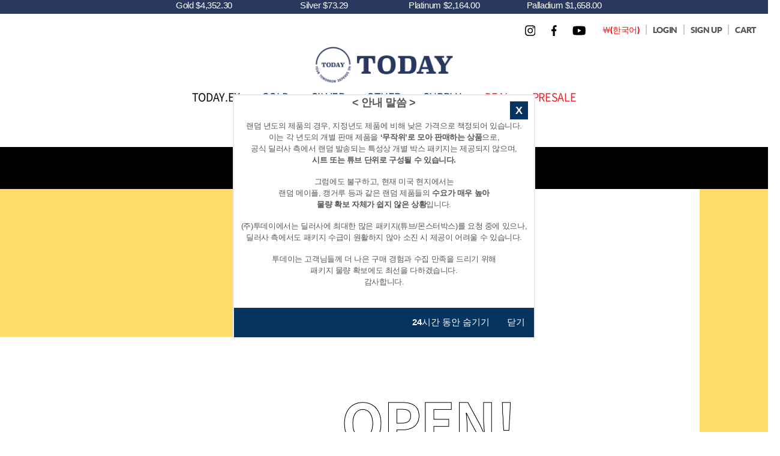

--- FILE ---
content_type: text/html; charset=utf-8
request_url: https://www.coinstoday.co.kr/
body_size: 91902
content:
<!--페이지 이동시 get-->
<!doctype html>
<html>
<head>
<script>
	var gb = 1	
if(window.location.protocol == "http:"){window.location.protocol = "https:";}if (location.href.match('//coinstoday.co.kr') || !location.href.match('coinstoday.co.kr')) {
			window.location.href = 'https://www.coinstoday.co.kr';
		}</script>

	<title>TODAY ., LTD : Top Gold and Silver Prices Online | Precious Metals Dealer | Silver Coins For Sale</title>
	<meta charset="utf-8">
	<meta name="DESCRIPTION" content="TODAY Limited is a company that writes a new chapter for today! Now one of the largest and trusted leading precious metal trading companies in Korea, introducing numerous new products to domestic and world markets.">
	<meta name="naver-site-verification" content="faf2892007873c84f8168e2d863276ce61e4923d" />
	<meta name="viewport" content="width=device-width, initial-scale=1.0, maximum-scale=1.0, minimum-scale=1.0, user-scalable=no, user-scalable=0" />
	<meta name="google-site-verification" content="QrSf9v4X7E7kYnd6-35Yi2msgBhcWvFYvJAzguRl9Kg">
	<meta name="KEYWORDS" content="gold and silver prices, precious metals, silver coins for sale, gold price in Korea, gold and silver, gold bars for sale, precious metal prices, silver bars for sale, silver for sale, gold for sale, silver and gold, gold and silver exchange, gold exchange, silver exchange, gold dealers" />
	<meta name="p:domain_verify" content="0bccbe12f922d59c4d7117c91423a3ad">
	<meta name="yandex-verification" content="93a42b9d3a6946a1"/>

	<meta property="og:title" content="TODAY ., LTD : Top Gold and Silver Prices Online | Precious Metals Dealer | Silver Coins For Sale">
	<meta property="og:description" content="TODAY Limited is a company that writes a new chapter for today! Now one of the largest and trusted leading precious metal trading companies in Korea, introducing numerous new products to domestic and world markets.">
	<meta property="og:site_name" content="Today">
	<meta property="og:type" content="website">
	<meta property="og:url" content="https://www.coinstoday.co.kr">
	<meta property="og:image" content="/img/og__logo.jpg">


	<script src="/js/jquery-1.8.3.min.js"></script>
	<script src="https://cdn.jsdelivr.net/npm/jquery-validation@1.19.3/dist/jquery.validate.min.js"></script>
	
	<!-- head_chart_js end -->
	<script src="/js/jquery.loupe.min.js"></script><!--돋보기-->
	<script src="/js/changeDealTime.js?v=0.1"></script><!--경매 시간 js-->
	<script src="/js/jqlib/alertify.min.js"></script><!--알림창-->
	
	<script src="/js/common_re.js?ver=1.23"></script>

	<script src="/js/goldspot_chart2/highstock.js"></script>
	<script src="/js/goldspot_chart2/exporting.js"></script>
	
	<link rel="shortcut icon" href="/img/logo_mob_navi2.png"><!--탭 아이콘-->
	<link rel="stylesheet" type="text/css" href="/css2/alertify.core.css?v=1.05"/>
	<link rel="stylesheet" type="text/css" href="/css2/alertify.default.css?v=1.01" id="toggleCSS"/>
	<link rel="stylesheet" type="text/css" href="/css2/animation(animate)_3.7.css?ver=0"/>
	<link rel="stylesheet" type="text/css" href="/css2/font.css?ver=0.01"/>
	
<link href='https://fonts.googleapis.com/css?family=Abel|Lato:100,300,400,700,900|Cabin:400,500,600,700' rel='stylesheet' type='text/css'>
<link href='/css2/ionicons.min.css' rel='stylesheet' type='text/css'>
<link rel='stylesheet' href='https://ajax.googleapis.com/ajax/libs/jqueryui/1.11.2/themes/smoothness/jquery-ui.css'>


	<link rel="stylesheet" type="text/css" href="/css2/head.renew.css?ver=1.03"/>
	<link rel="stylesheet" type="text/css" href="/css2/navi.css?ver=0.26"/>
	<link rel='stylesheet' type="text/css" href='/css2/renew.css'>
	
	<link rel="stylesheet" type="text/css" href="/css2/grid_list.css?ver=0.35"/>
	<link rel="stylesheet" type="text/css" href="/css2/goldspot_chart.css?ver=0.001"/>
	<link rel="stylesheet" type="text/css" href="/css2/bottom.css?ver=0"/>
	
	<link rel="stylesheet" type="text/css" href="/css2/p2p_report.css?ver=1.04"/>
	<link rel="stylesheet" type="text/css" href="/css2/login.css?ver=1.01"/>
	<link rel="stylesheet" type="text/css" href="/css2/password_find.css?ver=1"/>
	<link rel="stylesheet" type="text/css" href="/css2/main_goods_form.css?ver=1.30"/>
	<link rel="stylesheet" type="text/css" href="/css2/main_nav_deal.css?ver=1.33"/>
	<link rel="stylesheet" type="text/css" href="/css2/main_nav_today.css?ver=1.07"/>
	<link rel="stylesheet" type="text/css" href="/css2/create_an_account.css?ver=1.07"/>
	<link rel="stylesheet" type="text/css" href="/css2/profile_account.css?ver=1.06"/>
	<link rel="stylesheet" type="text/css" href="/css2/update_an_account.css?ver=1.01"/>
	<link rel="stylesheet" type="text/css" href="/css2/update_an_password.css?ver=1"/>
	<link rel="stylesheet" type="text/css" href="/css2/update_an_Address.css?ver=1.05"/>
	<link rel="stylesheet" type="text/css" href="/css2/update_an_Address_add.css?ver=1.01"/>
	<link rel="stylesheet" type="text/css" href="/css2/update_an_My_Payment.css?ver=1.14"/>
	<link rel="stylesheet" type="text/css" href="/css2/cart.css?ver=1.03"/>
	<link rel="stylesheet" type="text/css" href="/css2/payment.css?ver=1.07"/>
	<link rel="stylesheet" type="text/css" href="/css2/policy_terms.css?ver=1"/>
	<link rel="stylesheet" type="text/css" href="/css2/bottom_message.css?ver=1"/>
	<link rel="stylesheet" type="text/css" href="/js/slick/slick.css?ver=1"/><!--이미지 슬라이드-->
	<link rel="stylesheet" type="text/css" href="/js/slick/slick-theme.css?ver=1"/><!--이미지 슬라이드-->
	<link rel="stylesheet" href="https://cdnjs.cloudflare.com/ajax/libs/font-awesome/4.7.0/css/font-awesome.min.css">
	
	<!--차트로고 링크-->
	<link href="https://fonts.googleapis.com/icon?family=Material+Icons" rel="stylesheet"><!--구글로고 링크-->
	<link rel="stylesheet" type="text/css" href="https://maxcdn.bootstrapcdn.com/font-awesome/4.7.0/css/font-awesome.min.css"><!--구글 폰트어썸 링크-->
	<link href="https://fonts.googleapis.com/css?family=Archivo+Narrow|Exo:700i|Frank+Ruhl+Libre|Hind:700|Markazi+Text:600|Muli:900|Nanum+Gothic|PT+Sans" rel="stylesheet"><!--구글폰트 index-->
	<link href="https://fonts.googleapis.com/earlyaccess/notosanskr.css" rel="stylesheet"><!--구글폰트(noto)-->
	<link href="https://fonts.googleapis.com/earlyaccess/nanummyeongjo.css" rel="stylesheet"><!--구글폰트(나눔명조)-->
	
</head>
<body onload="onload()">


<style>
	/* 팝업레이어 */
	#hd_pop {z-index:99; top:0px; left:0px; text-align:center; width:100%; height:100%; vertical-align: middle;}
	#hd_pop h2 {position:absolute;font-size:0;line-height:0;overflow:hidden}
	.hd_pops {
		z-index:9999;
		border:2px solid #e9e9e9; 
		margin:0px auto;
		position: fixed;
		left: 50%;
		top: 50%;
		max-width:97%;
		/* 모바일 하단 네비 공간 확보: 상하 여백 20px씩 + 하단 네비 60px */
		max-height: calc(100vh - 100px);
		/* 데스크톱은 80vh, 모바일은 더 작게 */
		height: auto;
		display: flex;
		flex-direction: column;
		background: white;

		-webkit-transform: translate(-50%, -50%);
		-ms-transform: translate(-50%, -50%);
		-moz-transform: translate(-50%, -50%);
		-o-transform: translate(-50%, -50%);
		transform: translate(-50%, -50%);
	}
	.hd_pops_con { 
		background:white; 
		padding:0px; 
		position:relative;
		overflow-y: auto;
		overflow-x: hidden;
		flex: 1;
		min-height: 0;
		-webkit-overflow-scrolling: touch; /* iOS 부드러운 스크롤 */
	}
	.hd_pops_con img {width:100%;}
	.hd_pops_close_btn {
		position: absolute;
		top: 10px;
		right: 10px;
		width: 30px;
		height: 30px;
		background: #07345e;
		color: #fff;
		border: 2px solid #07345e;
		cursor: pointer;
		font-size: 18px;
		font-weight: bold;
		line-height: 26px;
		text-align: center;
		z-index: 10000;
		transition: background 0.3s, color 0.3s;
	}
	.hd_pops_close_btn:hover {
		background: #fff;
		color: #07345e;
	}
	.hd_pops_footer {
		padding:10px 0;
		background:#07345e;
		color:#fff;
		text-align:right;
		flex-shrink: 0; /* 푸터는 항상 보이도록 */
	}
	.hd_pops_footer button {
		margin-right:5px;
		padding:5px 10px;
		border:0;
		background:#07345e;
		color:#fff;
		cursor: pointer;
	}
	
	/* 모바일 반응형 */
	@media screen and (max-width: 768px) {
		.hd_pops {
			/* 모바일: 상하 여백 10px씩 + 하단 네비 60px + 여유 20px */
			max-height: calc(100vh - 90px);
			max-width: 95%;
		}
		.hd_pops_footer {
			padding: 8px 5px;
		}
		.hd_pops_footer button {
			padding: 8px 12px;
			font-size: 14px;
		}
		.hd_pops_close_btn {
			width: 28px;
			height: 28px;
			top: 8px;
			right: 8px;
			font-size: 16px;
			line-height: 24px;
		}
	}
	
	/* 매우 작은 화면 (세로가 짧은 스마트폰) */
	@media screen and (max-height: 600px) {
		.hd_pops {
			/* 매우 작은 화면: 상하 여백 5px씩 + 하단 네비 60px + 여유 10px */
			max-height: calc(100vh - 80px);
		}
	}
</style>


<!-- 팝업레이어 시작 { -->
<div id="hd_pop">
			<div id="hd_pops_177" class="hd_pops">
			<div class="hd_pops_con">
				<button class="hd_pops_close_btn hd_pops_177 hd_pops_close" title="닫기" >X</button>
				<div style="text-align: center;"><font size="4"><b><span style="font-family: helvetica, arial, verdana, sans-serif;">​</span><font face="helvetica, arial, verdana, sans-serif" style="">&lt; 안내 말씀 &gt;</font></b></font></div><div style="text-align: center;"><font face="helvetica, arial, verdana, sans-serif"><span style="font-size: 13px;"><br></span></font></div><div style="text-align: center;"><font face="helvetica, arial, verdana, sans-serif"><span style="font-size: 13px;">랜덤 년도의 제품의 경우, 지정년도 제품에 비해 낮은 가격으로 책정되어 있습니다.</span></font></div><div style="text-align: center;"><font face="helvetica, arial, verdana, sans-serif"><span style="font-size: 13px;">이는 각 년도의 개별 판매 제품을<b> ‘무작위’로 모아 판매하는 상품</b>으로,</span></font></div><div style="text-align: center;"><font face="helvetica, arial, verdana, sans-serif"><span style="font-size: 13px;">공식 딜러사 측에서 랜덤 발송되는 특성상 개별 박스 패키지는 제공되지 않으며,</span></font></div><div style="text-align: center;"><font face="helvetica, arial, verdana, sans-serif"><span style="font-size: 13px;"><b>시트 또는 튜브 단위로 구성될 수 있습니다.</b></span></font></div><div style="text-align: center;"><font face="helvetica, arial, verdana, sans-serif"><span style="font-size: 13px;"><br></span></font></div><div style="text-align: center;"><font face="helvetica, arial, verdana, sans-serif"><span style="font-size: 13px;">그럼에도 불구하고, 현재 미국 현지에서는</span></font></div><div style="text-align: center;"><font face="helvetica, arial, verdana, sans-serif"><span style="font-size: 13px;">랜덤 메이플, 캥거루 등과 같은 랜덤 제품들의 <b>수요가 매우 높아</b></span></font></div><div style="text-align: center;"><font face="helvetica, arial, verdana, sans-serif"><span style="font-size: 13px;"><b>물량 확보 자체가 쉽지 않은 상황</b>입니다.</span></font></div><div style="text-align: center;"><font face="helvetica, arial, verdana, sans-serif"><span style="font-size: 13px;"><br></span></font></div><div style="text-align: center;"><font face="helvetica, arial, verdana, sans-serif"><span style="font-size: 13px;">(주)투데이에서는 딜러사에 최대한 많은 패키지(튜브/몬스터박스)를 요청 중에 있으나,</span></font></div><div style="text-align: center;"><font face="helvetica, arial, verdana, sans-serif"><span style="font-size: 13px;">딜러사 측에서도 패키지 수급이 원활하지 않아 소진 시 제공이 어려울 수 있습니다.</span></font></div><div style="text-align: center;"><font face="helvetica, arial, verdana, sans-serif"><span style="font-size: 13px;"><br></span></font></div><div style="text-align: center;"><font face="helvetica, arial, verdana, sans-serif"><span style="font-size: 13px;">투데이는 고객님들께 더 나은 구매 경험과 수집 만족을 드리기 위해</span></font></div><div style="text-align: center;"><font face="helvetica, arial, verdana, sans-serif"><span style="font-size: 13px;">패키지 물량 확보에도 최선을 다하겠습니다.</span></font></div><div style="text-align: center;"><span style="font-size: 13px; font-family: helvetica, arial, verdana, sans-serif;">감사합니다.</span></div><div style="text-align: center;"><br></div><div style="text-align: center;"><font face="helvetica, arial, verdana, sans-serif"><span style="font-size: 13px;"><br></span></font></div>			</div>
			<div class="hd_pops_footer" style="clear:both;">
				<button class="hd_pops_reject hd_pops_177 24"><strong>24</strong>시간 동안 숨기기</button>
				<button class="hd_pops_close hd_pops_177">닫기</button>
			</div>
		</div>
				<div class="popup_bg"></div>
		</div>

<script>
	function adSmsYn(yn) {
		$.ajax({
			type: "POST",
			url: "/account/adSmsYn.php",
			data: {yn:yn},
			success: function(data) {
				var mode = (yn == 'Y') ? '동의' : '거부';
				
				if(data == 'OK') {
					alert('수신'+mode+'가 완료되었습니다.')
					$('#hd_pops_sms').hide();
					$('.popup_bg').hide();
				}
				else {
					alert('수신'+mode+'가 실패하였습니다.');
				}
			}
		});
	}
	
	
	$(function() {
		$(".hd_pops_reject").click(function() {
			var id = $(this).attr('class').split(' ');
			var ck_name = id[1];
			var exp_time = parseInt(id[2]);
			$("#"+id[1]).css("display", "none");
			$(".popup_bg").css("display", "none");
			set_cookie(ck_name, 1, exp_time, '');
		});

		
		$('.hd_pops_close').click(function() {
			var idb = $(this).attr('class').split(' ');
			$('#'+idb[1]).css('display','none');
			$(".popup_bg").css("display", "none");
		});


		$('.popup_bg').click(function() {
			var idb = $(".hd_pops_close").attr('class').split(' ');
			$('#'+idb[1]).css('display','none');
			$(".popup_bg").css("display", "none");
		});

	});
</script>
<!-- } 팝업레이어 끝 -->

<!-- Facebook Pixel Code -->
<script>
	!function (f, b, e, v, n, t, s) {
		if (f.fbq)return;
		n = f.fbq = function () {
			n.callMethod ?
				n.callMethod.apply(n, arguments) : n.queue.push(arguments)
		};
		if (!f._fbq)f._fbq = n;
		n.push = n;
		n.loaded = !0;
		n.version = '2.0';
		n.queue = [];
		t = b.createElement(e);
		t.async = !0;
		t.src = v;
		s = b.getElementsByTagName(e)[0];
		s.parentNode.insertBefore(t, s)
	}(window, document, 'script',
		'https://connect.facebook.net/en_US/fbevents.js');
	fbq('init', '325559334723662');
	fbq('track', 'PageView');
</script>
<noscript>
	<img height="1" width="1" style="display:none" src="https://www.facebook.com/tr?id=325559334723662&ev=PageView&noscript=1"/>
</noscript>
<!-- End Facebook Pixel Code -->

<!-- 모바일 메뉴 버튼-->
<div class="goldspot_head">
	<span>GOLD<br>US$ 4,352.30</span>
	<span>SILVER<br>US$ 73.29</span>
	<span>PLATINUM<br>US$ 2,164.00</span>
	<span>PALLADIUM<br>US$ 1,658.00</span>
</div>

<header>
	<div class="navcontainer">
		<div id="menu"><span class="ion-navicon-round"></span></div>
		<div class="logo">
			<a href="/index.php?t=1767493428">
					<img src="/img/logo.jpg" width="140" />
			</a>
		</div>
		<div class="top_iconbtn">
			<div id="submenu" class="icon ion-person"></div>
			<div class="icon ion-android-cart" onclick="location.href='/index.php?menu=cart';"></div>
			<div class="icon ion-android-favorite" onclick="location.href='/favorite/?';"></div>
		</div>
	</div>
</header>

<!--모바일 네비게이션-->
<menu>
	<div class="logo">
		<a href="#"><img src="/img/logo.jpg" width="160" /></a>
	</div>
	<span id="close-menu"><span class="ion-close-round"></span></span>
	<div class="navcontainer">
		<div class="box">
						<ul>
				<li style="display:'';"><a href="/index.php?menu=todayex" id="TE"  style='color:black;'>TODAY.EX</a></li>
								<li><a href="/index.php?menu=product&view=grid&ca_id=GL" id="GL" >GOLD</a></li>
								<li><a href="/index.php?menu=product&view=grid&ca_id=SL" id="SL" >SILVER</a></li>
								<li><a href="/index.php?menu=product&view=grid&ca_id=OM" id="OM" >OTHER</a></li>
								<li><a href="/index.php?menu=product&view=grid&ca_id=SU" id="SU" >SUPPLY</a></li>
							</ul>
			<ul>
				<li><a href="/index.php?menu=client" id="CT" style="display:none;">기업체제품</a></li>
				<li><a href="/index.php?menu=nav_deal" id="DD"  style='color:#e72129;'>DEAL</a></li>
				<li><a href="/index.php?menu=nav_presale" id="PS"  style='color:#e72129;'>PRESALE</a></li>
							</ul>
			<ul class="sns">
				<li><a class="ion-social-facebook" href="https://www.facebook.com/Coinstodaykr/" target="_blank"></a></li>
				<li><a class="ion-social-instagram" href="https://www.instagram.com/today.ltd/" target="_blank"></a></li>
				<li><a class="ion-social-youtube" href="https://www.youtube.com/channel/UCjsZYRHu2o8ch4ugeShkyzA?view_as=subscriber" target="_blank"></a></li>
			</ul>
		</div>
	</div>
</menu>


<!--마이페이지 서브메뉴-->
<submenu>
	<div class="logo">
		<a href="#"><img src="/img/logo.jpg" width="160" /></a>
	</div>
	<span id="close-submenu"><span class="ion-close-round"></span></span>
	<div class="navcontainer">
		<div class="box">
				<ul><li><a href="/index.php?lang=KR" style='color:#ff0404;'><span class='icon ion-earth' style='font-size:1.3em;'></span>한글(￦)</a></li><li><a href="/index.php?menu=login&mode=">LOGIN</a></li><li><a href="/index.php?menu=create_an_account&t=">SIGN UP</a></li><li><a href="/index.php?menu=cart&t=">CART</a></li></ul>		</div>
	</div>
</submenu>

<!--PC웹 네비-->
<div class="head_soptlist" style="display:block;">
	<div class="goldSpotList">
	<ul>
	<div class="goldSpotHeader">
		<div class="goldSpotList_price1">
			<li>Gold  <span class="goldSpot"></span></li>
		</div>
		<div class="goldSpotList_price1">
			<li>Silver  <span class="silverSpot"></span></li>
		</div>
		<div class="goldSpotList_price1">
			<li>Platinum  <span class="platinumSpot"></span></li>
		</div>
		<div class="goldSpotList_price2">
			<li>Palladium  <span class="palladiumSpot"></span></li>
		</div>
	</div>
</ul>
</div>
<script>
	function now_unit_Ajax() {
		var gsval = document.getElementById("now_unit");
		var gsval_select = gsval.options[gsval.selectedIndex].value;
		$.ajax({
			url: "goldspot/goldspot_search_Ajax.php?now="+gsval_select,
			dataType: 'json',
			success: function(data) {
				if(data) {
					$(".goldSpotArrow").attr("src", getCoinUpDownIconSrc(data.Gold.arrow));
					$(".silverSpotArrow").attr("src", getCoinUpDownIconSrc(data.Silver.arrow));
					$(".platinumSpotArrow").attr("src", getCoinUpDownIconSrc(data.Platinum.arrow));
					$(".palladiumSpotArrow").attr("src", getCoinUpDownIconSrc(data.Palladium.arrow));

					$(".goldSpot_arrow").text('('+data.Gold.change+')');
					$(".silverSpot_arrow").text('('+data.Silver.change+')');
					$(".platinumSpot_arrow").text('('+data.Platinum.change+')');
					$(".palladiumSpot_arrow").text('('+data.Palladium.change+')');

					$(".goldSpot").text(data.Gold.last);
					$(".silverSpot").text(data.Silver.last);
					$(".platinumSpot").text(data.Platinum.last);
					$(".palladiumSpot").text(data.Palladium.last);
				}
			}
		});
	}
</script>

<script>
	var isMobile = false;

	function getCoinUpdownIcon(arrow) {
		return " <img src='/img/coin_" + arrow + ".png' border='0' align='absmiddle'>";
	}

	function getCoinUpDownIconSrc(arrow) {
		return "/img/coin_" + arrow + ".png";
	}

	function loadGoldspot() {
		$.ajax({
			dataType:"json",
			type: "POST",
			url: "/goldspot/data.php",
			data: {},
			cache: false,
			success: function(data) {
				if(data) {
					$(".goldSpotArrow").attr("src", getCoinUpDownIconSrc(data.Gold.arrow));
					$(".silverSpotArrow").attr("src", getCoinUpDownIconSrc(data.Silver.arrow));
					$(".platinumSpotArrow").attr("src", getCoinUpDownIconSrc(data.Platinum.arrow));
					$(".palladiumSpotArrow").attr("src", getCoinUpDownIconSrc(data.Palladium.arrow));

					$(".goldSpot_arrow").text(data.Gold.change);
					$(".silverSpot_arrow").text(data.Silver.change);
					$(".platinumSpot_arrow").text(data.Platinum.change);
					$(".palladiumSpot_arrow").text(data.Palladium.change);

					$(".goldSpot").text(data.Gold.last);
					$(".silverSpot").text(data.Silver.last);
					$(".platinumSpot").text(data.Platinum.last);
					$(".palladiumSpot").text(data.Palladium.last);

					
					$("#goldSpotLastUpdate").text(data.updated);
									}
			}
		});
	}

	$(document).ready(function() {

		$("#now_unit").click(function(event) {
			event.stopPropagation();
		});
			});

</script>
<script>loadGoldspot();</script></div>
<div class="head_screen" style="max-width:1430px;margin: 0px auto;">
	<div class="head_top">
		<div class="head_top_btn">
			<div class="head_top_btn_icon">
				<div class="head_top_btn_icon_b" style="display:none;">
					<img src="/img/icon/chat.png" height="20" onclick="goldSoptList_chart_on();">
				</div>
				<div class="head_top_btn_icon_b">
					<img src="/img/icon/instagram-brands.svg" height="20"
					     onclick="window.open('https://www.instagram.com/today.ltd/')">
				</div>
				<div class="head_top_btn_icon_b">
					<img src="/img/icon/facebook-f-brands.svg" height="18"
					     onclick="window.open('https://www.facebook.com/Coinstoday-1961304910851618/')">
				</div>
				<div class="head_top_btn_icon_b">
					<img src="/img/icon/youtube-brands.svg" height="20"
					     onclick="window.open('https://www.youtube.com/channel/UCjsZYRHu2o8ch4ugeShkyzA?view_as=subscriber')">
				</div>
			</div>

			<div class="head_top_btn_member">
									<div class="head_top_btn_member_b" onclick="location.href = '/index.php?lang=KR'" style="color:#ff0404;">￦(한국어) </div>					<div class="head_top_btn_member_l"></div>
					<div class="head_top_btn_member_b" onclick="location.href='/index.php?menu=login&t=1767493428'">LOGIN</div>
					<div class="head_top_btn_member_l"></div>
					<div class="head_top_btn_member_b"onclick="location.href='/index.php?menu=create_an_account&t=1767493428'">SIGN UP</div>
								<div class="head_top_btn_member_l"></div>
					<div class="head_top_btn_member_b" onclick="location.href = '/index.php?menu=cart&t={$time}'">CART</div>
					
						</div>
			<script>
				$('.head_top_btn_icon_b').mouseenter(function () {/*마우스 호버시 애미메이션 이벤트*/
					$(this).attr('class', 'head_top_btn_icon_b animated rubberBand faster');
				});
				$('.head_top_btn_icon_b').mouseleave(function () {
					$(this).attr('class', 'head_top_btn_icon_b');
				});
				
				$('.head_top_btn_member_b').mouseenter(function () {/*마우스 호버시 애미메이션 이벤트*/
					$(this).attr('class', 'head_top_btn_member_b animated pulse faster');
				});
				$('.head_top_btn_member_b').mouseleave(function () {
					$(this).attr('class', 'head_top_btn_member_b');
				});
			</script>
		</div>
	</div>


<div class="goldSoptList_chart_head">
	<div class="goldSoptList_chart_head_mid">
		<form action="./goldspot/goldspot_chart_sql.php" mathod="get" class="asd">
			<div class="goldSoptList_chart_head_border" onclick="goldSoptList('gold')">
				<div>Gold</div>
			</div>
			<div class="goldSoptList_chart_head_border" onclick="goldSoptList('silver')">
				<div>Silver</div>
			</div>
			<div class="goldSoptList_chart_head_border" onclick="goldSoptList('platinum')">
				<div>Platinum</div>
			</div>
			<div class="goldSoptList_chart_head_border" onclick="goldSoptList('palladium')">
				<div>Palladium</div>
			</div>
			<div class="goldSoptList_chart_head_border">
				<div>( USD )</div>
			</div>
		</form>

	</div>
	<div id="container"></div>
</div>


		<script type="text/javascript">


			function goldSoptList(it){

				$.ajax({
					type: "GET",
					url: "/goldspot/goldspot_chart_sql2.php",
					data: {
						'type' : it
					},
					dataType:"json",
					success: function (data) {
						Highcharts.stockChart('container', {
							chart: {
								zoomType: 'x',
								backgroundColor:'#fff'
							},
							title: {
								text: '',
								style: {fontSize:'30px',color:'#07345e'}
							},
							xAxis: {
								type: 'datetime',
								dateTimeLabelFormats: {
									day: "%e. %b",
									month: "%b '%y",
									year: "%Y"
								}
							},
							yAxis: {
								title: {
									text: 'Exchange rate',
									color: '#fff'
								}
							},
							exporting: {
								enabled: false
							},
							legend: {
								enabled: false
							},
							plotOptions: {
								area: {
									fillColor: {
										linearGradient: {
											x1: 255,
											y1: 255,
											x2: 255,
											y2: 1
										},
										stops: [
											[0, Highcharts.getOptions().colors[1]],
											[1, Highcharts.Color(Highcharts.getOptions().colors[0]).setOpacity(0).get('rgba')]
										]
									},
									marker: {
										radius: 2
									},
									lineWidth: 2,
									states: {
										hover: {
											lineWidth: 4
										}
									},
									threshold: null
								},
							},
							series: [{
								type: 'candlestick',
								name: it,
								data: data
							}]

						});
					},beforeSend:function(){
						$('#container').html(loding_img('#container')).show();
					}

				});
			}
		</script>
<!--시세차트 (버튼 누를시)-->

	<div class="head_middle">
		<div class="head_middle_logo">
			<a href="/index.php?t=1767493428">
				<img src="/img/logo.jpg">
			</a>
		</div>
	</div>
	
		<nav id="cbp-hrmenu" class="cbp-hrmenu">
	<ul>
		<li style="display:'';"><a href="/index.php?menu=todayex" id="TE"  style='color:black;'>TODAY.EX</a></li>
				<li><a href="/index.php?menu=product&view=grid&ca_id=GL" id="GL" >GOLD</a></li>
				<li><a href="/index.php?menu=product&view=grid&ca_id=SL" id="SL" >SILVER</a></li>
				<li><a href="/index.php?menu=product&view=grid&ca_id=OM" id="OM" >OTHER</a></li>
				<li><a href="/index.php?menu=product&view=grid&ca_id=SU" id="SU" >SUPPLY</a></li>
				
		<li><a href="/index.php?menu=client" id="CT" style="display:none;">기업체제품</a></li>
		<li><a href="/index.php?menu=nav_deal" id="DD"  style='color:#e72129;'>DEAL</a></li>
		<li><a href="/index.php?menu=nav_presale" id="PS"  style='color:#e72129;'>PRESALE</a></li>
			</ul>
	</nav>
</div>

<!-- 검색바 -->
<div class="head_middle_navi2">

	<div id="top_menu_1">

		<div class="top_menu_search animated slideInDown faster" style="">
			<form id="SearchForm" method="get" action="javascript:checkSearch();">
				<input type="hidden" name="menu" value="product">
				<input type="hidden" name="view" value="grid">
				<input type="hidden" name="ca_id" value="">
				<input type="text" id="search" name="search" autocomplete="off" placeholder="Enter Keyword.." value="">

				<div class="top_menu_mid_search" style="position: absolute;right: -10px;">
					<img src="/img/icon/search.svg" onclick="checkSearchSubmit()">
					<!--			<div class="top_menu_mid_search_I"></div>-->
					<!--			<img src="/img/icon/close.svg" class="navi_search">-->
				</div>
			</form>
		</div>
		<script>
	function loadSearchResult() {
		var keyword = $('#search').val();
		var dataString = 'searchword='+ keyword;

		if(keyword==''){
			$('#search_display').hide();
		}else{
			$.ajax({
				type: "POST",
				url: "/search/ajax_search.php",
				data: dataString,
				cache: false,
				success: function (result) {
					$('#search_display').html(result).show();
				}
			});
		} return false;
	}

	function DelayedSubmission() {
		var date = new Date();
		initial_time = date.getTime();
		if (typeof setInverval_Variable == 'undefined') {
			setInverval_Variable = setInterval(DelayedSubmission_Check, 50);
		}
	}
	function DelayedSubmission_Check() {
		var date = new Date();
		check_time = date.getTime();
		var limit_ms=check_time-initial_time;

		//권장 100
		if (limit_ms > 1) { //Change value in milliseconds
//			alert("insert your function"); //Insert your function
			loadSearchResult();

			clearInterval(setInverval_Variable);
			delete setInverval_Variable;
		}
	}

	function checkSearchSide() {
		var searchKeyword_nav=document.getElementById("search_nav").value;

		if(!searchKeyword_nav.trim()) {
			alert('Enter your search terms.');
		}

		location.href='/index.php?menu=nav_search&view=grid&search='+searchKeyword_nav;
	}

	$(document).ready(function(){
		$('#search').keyup(function(){
			DelayedSubmission();
		});
	});

	$(document).click(function(e){

		if (!$(e.target).is('#search_display') && !$(e.target).is('#search')) {
			if($('#search_display').css('display')=='block'){
				$('#search_display').hide();
			}
		}else if($(e.target).is('#search')){
			if($('#search_display').css('display')=='block'){
				$('#search_display').hide();
			}else{
				$('#search_display').show();
			}
		}else{
			$('#search_display').show();
		}

	});
</script>

		<div class="test" style="width:600px; margin:0px auto;">
			<!--예상검색어-->
			<div class="search_display" id="search_display"></div>
		</div>
	</div>
</div>


<style>
	.head_middle_navi2 {
		width: 100%;
		height: auto;
		overflow: hidden;
		vertical-align: middle;
		padding-left: 10px;
		padding-right: 10px;
	}

</style>

<script>
	function checkSearchSubmit(){
		document.getElementById('SearchForm').submit();
	}
	
	//하단 검색바 검색시 실행
	function checkSearch(frm) {
		
		var frm = $('#SearchForm');
		
		searchKeyword = frm.children('#search')[0].value.trim();
		
		if(!searchKeyword.trim()) {
			alert('Enter your search terms.');
		}
		
		location.href='/index.php?menu=product&view=grid&search='+searchKeyword;
	}
	
	// $('.cbp-hrmenu > ul > li > a').mouseenter(function () {/*마우스 호버시 애미메이션 이벤트*/
	// 	$(this).attr('class', 'animated pulse faster');
	// });
	// $('.cbp-hrmenu > ul > li > a').mouseleave(function () {
	// 	$(this).attr('class', '');
	// });
</script>
	
	<!--수정된페이지 끝-->
			<a href="/index.php?menu=product&banner=main&view=grid&it_id=23GBR_SC1z_Britannia_BU,22AUS_SC1z_Kangaroo&t=1767493428" style="width:100%;height:100%;display:'';">
			<div class="top_banner" style="background-image: url('/img/365ev.jpg');"></div>
		</a>
		<div class="middle_size">



<!--<link rel="stylesheet" type="text/css" href="/js/slick/slick.css"/>-->
<!--<link rel="stylesheet" type="text/css" href="/js/slick/slick-theme.css"/>-->
<script src="/js/slick/slick.js"></script>
<link rel="stylesheet" type="text/css" href="/css2/main.css">


<div class="main_screen">

	<div class="main_slide_img"><!--메인슬라이드-->
	<a href='https://www.coinstoday.co.kr/index.php?menu=nav_presale'><img src='./data/main_img/12has12_1759382209.jpg' style='display:none;' id='main_slide_src0' class='main_slide_src animated fadeIn faster'></a><a href='https://cafe.naver.com/todaygoldx/27793'><img src='./data/main_img/aawh수정_1677233092.png' style='display:none;' id='main_slide_src1' class='main_slide_src animated fadeIn faster'></a><a href='https://www.coinstoday.co.kr/index.php?menu=consignment'><img src='./data/main_img/9zh@2x_1673848953.png' style='display:block;' id='main_slide_src2' class='main_slide_src animated fadeIn faster'></a>		<div class="main_slide_img_box" style="display:none;">
		<div class='main_slide_img_ment' id='main_slide_img_ment0' style='display:none;'></div><div class='main_slide_img_ment' id='main_slide_img_ment1' style='display:none;'></div><div class='main_slide_img_ment' id='main_slide_img_ment2' style='display:block;'></div>		</div>
		<div class="main_slide_img_num" style="top:292px;">
		<button class='main_slide_btn' id='main_slide_btn0'>01</button><button class='main_slide_btn' id='main_slide_btn1'>02</button><button class='main_slide_btn' id='main_slide_btn2'>03</button>		</div>
	</div>

	<div class="main_banner_area">
		<div class="main_banner_container">
			<div class="main_banner_item">
				<a href="/mypage/portfolio.php">
					<img src="/img/banner1.png" alt="포트폴리오" class="main_banner_img desktop">
				</a>
			</div>
			<div class="main_banner_item">
				<a href="/index.php?menu=nav_presale">
					<img src="/img/banner2.png" alt="예약주문" class="main_banner_img desktop">
				</a>
			</div>
			<div class="main_banner_item">
				<a href="/promotion/consignment.php">
					<img src="/img/banner3.png" alt="위탁판매가이드" class="main_banner_img desktop">
				</a>
			</div>
		</div>
	</div>

	<div class="slide_product">
		<h1>Best Seller</h1>
		<div class='slider'>
			<div>
												<div class='item_box'>
													<div>
														<a href='?menu=goods_detail&gp_id=19KOR_SM1z_ZISIN_Scrofa_eclipse'>
															
															
														
															<div class='item_box1' id='0' img='/data/outsrc/thumb/19KOR_SM1z_ZISIN_Scrofa_eclipse.jpg?v=1767493428' img_b='/data/outsrc/thumb/19KOR_SM1z_ZISIN_Scrofa_eclipse_b.jpg?v=1767493428'>
																<img class='item_box_img' src='/data/outsrc/thumb/19KOR_SM1z_ZISIN_Scrofa_eclipse.jpg?v=1767493428'>
															</div>
															<div class='item_box2'>
																<div class='item_box2_name'>2019 South Korea 1 oz Silver ZI:SIN Scrofa Eclipse </div>
																<div class='item_box2_price'>
																	<h3>$ 149.74</h3>
																</div>
															</div>
														</a>
													</div>
												</div>
											</div>
			<div>
												<div class='item_box'>
													<div>
														<a href='?menu=goods_detail&gp_id=17KOR_SM1z_ZISIN_Gallus_Prf_CB'>
															
															
														
															<div class='item_box1' id='0' img='/data/outsrc/thumb/17KOR_SM1z_ZISIN_Gallus_Prf_CB.JPG?v=1767493428' img_b='/data/outsrc/thumb/17KOR_SM1z_ZISIN_Gallus_Prf_CB_b.JPG?v=1767493428'>
																<img class='item_box_img' src='/data/outsrc/thumb/17KOR_SM1z_ZISIN_Gallus_Prf_CB.JPG?v=1767493428'>
															</div>
															<div class='item_box2'>
																<div class='item_box2_name'>2017 South Korea 1 oz Silver ZI:SIN Gallus Proof</div>
																<div class='item_box2_price'>
																	<h3>$ 170.46</h3>
																</div>
															</div>
														</a>
													</div>
												</div>
											</div>
			<div>
												<div class='item_box'>
													<div>
														<a href='?menu=goods_detail&gp_id=18KOR_SM1z_ZISIN_Canis_Prf_CB'>
															
															
														
															<div class='item_box1' id='0' img='/data/outsrc/thumb/18KOR_SM1z_ZISIN_Canis_Prf_CB.jpg?v=1767493428' img_b='/data/outsrc/thumb/18KOR_SM1z_ZISIN_Canis_Prf_CB_b.jpg?v=1767493428'>
																<img class='item_box_img' src='/data/outsrc/thumb/18KOR_SM1z_ZISIN_Canis_Prf_CB.jpg?v=1767493428'>
															</div>
															<div class='item_box2'>
																<div class='item_box2_name'>2018 South Korea 1 oz Silver ZI:SIN Canis Proof</div>
																<div class='item_box2_price'>
																	<h3>$ 164.72</h3>
																</div>
															</div>
														</a>
													</div>
												</div>
											</div>
			<div>
												<div class='item_box'>
													<div>
														<a href='?menu=goods_detail&gp_id=17NLD_SC1z_LionDollar_NGPF70UC_FDOI'>
															
															
														
															<div class='item_box1' id='0' img='/data/outsrc/thumb/17NLD_SC1z_LionDollar_NGPF70UC_FDOI.jpg?v=1767493428' img_b='/data/outsrc/thumb/17NLD_SC1z_LionDollar_NGPF70UC_FDOI_b.jpg?v=1767493428'>
																<img class='item_box_img' src='/data/outsrc/thumb/17NLD_SC1z_LionDollar_NGPF70UC_FDOI.jpg?v=1767493428'>
															</div>
															<div class='item_box2'>
																<div class='item_box2_name'>2017 RDM - Lion Dollar Restrike Ver. NGC PF 70 FDOI</div>
																<div class='item_box2_price'>
																	<h3>$ 139.15</h3>
																</div>
															</div>
														</a>
													</div>
												</div>
											</div>
			<div>
												<div class='item_box'>
													<div>
														<a href='?menu=goods_detail&gp_id=19KOR_SM1z_Taekwondo_2SET_Prf_CB'>
															
															
														
															<div class='item_box1' id='0' img='/data/outsrc/thumb/19KOR_SM1z_Taekwondo_2SET_Prf_CB.jpg?v=1767493428' img_b='/data/outsrc/thumb/19KOR_SM1z_Taekwondo_2SET_Prf_CB_b.jpg?v=1767493428'>
																<img class='item_box_img' src='/data/outsrc/thumb/19KOR_SM1z_Taekwondo_2SET_Prf_CB.jpg?v=1767493428'>
															</div>
															<div class='item_box2'>
																<div class='item_box2_name'>2019 South Korea 1 oz Silver Taekwondo Proof 2-coin set</div>
																<div class='item_box2_price'>
																	<h3>$ 289.03</h3>
																</div>
															</div>
														</a>
													</div>
												</div>
											</div>
			<div>
												<div class='item_box'>
													<div>
														<a href='?menu=goods_detail&gp_id=19KOR_SM1z_Tiger_Secret_PF_CB'>
															
															
														
															<div class='item_box1' id='0' img='/data/outsrc/thumb/19KOR_SM1z_Tiger_Secret_PF_CB.jpg?v=1767493428' img_b='/data/outsrc/thumb/19KOR_SM1z_Tiger_Secret_PF_CB_b.jpg?v=1767493428'>
																<img class='item_box_img' src='/data/outsrc/thumb/19KOR_SM1z_Tiger_Secret_PF_CB.jpg?v=1767493428'>
															</div>
															<div class='item_box2'>
																<div class='item_box2_name'>2019 South Korea 1 oz Silver Tiger Proof Secret (w/Box & COA)</div>
																<div class='item_box2_price'>
																	<h3>$ 175.87</h3>
																</div>
															</div>
														</a>
													</div>
												</div>
											</div>
			<div>
												<div class='item_box'>
													<div>
														<a href='?menu=goods_detail&gp_id=18KOR_SM1z_CHIWOO_Prf_CB'>
															
															
														
															<div class='item_box1' id='0' img='/data/outsrc/thumb/18KOR_SM1z_CHIWOO_Prf_CB.jpg?v=1767493428' img_b='/data/outsrc/thumb/18KOR_SM1z_CHIWOO_Prf_CB_b.jpg?v=1767493428'>
																<img class='item_box_img' src='/data/outsrc/thumb/18KOR_SM1z_CHIWOO_Prf_CB.jpg?v=1767493428'>
															</div>
															<div class='item_box2'>
																<div class='item_box2_name'>2018 South Korea 1 oz Silver 1 Clay Chiwoo Cheonwang Proof</div>
																<div class='item_box2_price'>
																	<h3>$ 164.72</h3>
																</div>
															</div>
														</a>
													</div>
												</div>
											</div>
			<div>
												<div class='item_box'>
													<div>
														<a href='?menu=goods_detail&gp_id=KOR_SM2-5z_GabrielSword'>
															
															
														
															<div class='item_box1' id='0' img='/data/outsrc/thumb/KOR_SM2-5z_GabrielSword.png?v=1767493428' img_b='/data/outsrc/thumb/KOR_SM2-5z_GabrielSword_b.png?v=1767493428'>
																<img class='item_box_img' src='/data/outsrc/thumb/KOR_SM2-5z_GabrielSword.png?v=1767493428'>
															</div>
															<div class='item_box2'>
																<div class='item_box2_name'>2.5 oz Silver 999 Antique Finish - Sword of Gabriel</div>
																<div class='item_box2_price'>
																	<h3>$ 269.82</h3>
																</div>
															</div>
														</a>
													</div>
												</div>
											</div>
			<div>
												<div class='item_box'>
													<div>
														<a href='?menu=goods_detail&gp_id=16AUS_SC1z_Kookaburra_NGMS69ER_Flag'>
															
															
														
															<div class='item_box1' id='0' img='/data/outsrc/thumb/16AUS_SC1z_Kookaburra_NGMS69ER_Flag.png?v=1767493428' img_b='/data/outsrc/thumb/16AUS_SC1z_Kookaburra_NGMS69ER_Flag_b.png?v=1767493428'>
																<img class='item_box_img' src='/data/outsrc/thumb/16AUS_SC1z_Kookaburra_NGMS69ER_Flag.png?v=1767493428'>
															</div>
															<div class='item_box2'>
																<div class='item_box2_name'>2016 Australia 1 oz Silver Kookaburra NGC MS-69  ER [2016년 호주 1온스 쿠카부라 은화 NGC MS69 ER]</div>
																<div class='item_box2_price'>
																	<h3>$ 113.17</h3>
																</div>
															</div>
														</a>
													</div>
												</div>
											</div>
			<div>
												<div class='item_box'>
													<div>
														<a href='?menu=goods_detail&gp_id=18NIU_SC2z_ErlangShen_CB'>
															
															
														
															<div class='item_box1' id='0' img='/data/outsrc/thumb/18NIU_SC2z_ErlangShen_CB.jpg?v=1767493428' img_b='/data/outsrc/thumb/18NIU_SC2z_ErlangShen_CB_b.jpg?v=1767493428'>
																<img class='item_box_img' src='/data/outsrc/thumb/18NIU_SC2z_ErlangShen_CB.jpg?v=1767493428'>
															</div>
															<div class='item_box2'>
																<div class='item_box2_name'>2018 Chinese Gods Mythology - Erlang Shen 2 oz Silver Coin</div>
																<div class='item_box2_price'>
																	<h3>$ 320.38</h3>
																</div>
															</div>
														</a>
													</div>
												</div>
											</div>
			<div>
												<div class='item_box'>
													<div>
														<a href='?menu=goods_detail&gp_id=21SLB_SC2z_Ocean_PolarBear'>
															
															
														
															<div class='item_box1' id='0' img='/data/outsrc/thumb/21SLB_SC2z_Ocean_PolarBear.jpg?v=1767493428' img_b='/data/outsrc/thumb/21SLB_SC2z_Ocean_PolarBear_b.jpg?v=1767493428'>
																<img class='item_box_img' src='/data/outsrc/thumb/21SLB_SC2z_Ocean_PolarBear.jpg?v=1767493428'>
															</div>
															<div class='item_box2'>
																<div class='item_box2_name'>2021 Solomon Isliands 2 oz Silver Ocean Predators Polar Bear Prooflike Coin  </div>
																<div class='item_box2_price'>
																	<h3>$ 215.88</h3>
																</div>
															</div>
														</a>
													</div>
												</div>
											</div>
			<div>
												<div class='item_box'>
													<div>
														<a href='?menu=goods_detail&gp_id=23CMR_SC2z_BibleStories_GardenOfEden'>
															
															
														
															<div class='item_box1' id='0' img='/data/outsrc/thumb/23CMR_SC2z_BibleStories_GardenOfEden.jpg?v=1767493428' img_b='/data/outsrc/thumb/23CMR_SC2z_BibleStories_GardenOfEden_b.jpg?v=1767493428'>
																<img class='item_box_img' src='/data/outsrc/thumb/23CMR_SC2z_BibleStories_GardenOfEden.jpg?v=1767493428'>
															</div>
															<div class='item_box2'>
																<div class='item_box2_name'>2023 Cameroon 2 oz Graden of Eden Bible Stories Silver Coin</div>
																<div class='item_box2_price'>
																	<h3>$ 289.03</h3>
																</div>
															</div>
														</a>
													</div>
												</div>
											</div>
			<div>
												<div class='item_box'>
													<div>
														<a href='?menu=goods_detail&gp_id=13AUS_SC1z_Kookaburra_HR_NGPF69UC'>
															
															
														
															<div class='item_box1' id='0' img='/data/outsrc/thumb/13AUS_SC1z_Kookaburra_HR_NGPF69UC.png?v=1767493428' img_b='/data/outsrc/thumb/13AUS_SC1z_Kookaburra_HR_NGPF69UC_b.png?v=1767493428'>
																<img class='item_box_img' src='/data/outsrc/thumb/13AUS_SC1z_Kookaburra_HR_NGPF69UC.png?v=1767493428'>
															</div>
															<div class='item_box2'>
																<div class='item_box2_name'>2013 Australia 1 Oz Silver High Relief Kookaburra NGC PF69 [2013년 호주 1온스 쿠카부라 하이릴리프 은화 NGC PF69]</div>
																<div class='item_box2_price'>
																	<h3>$ 139.29</h3>
																</div>
															</div>
														</a>
													</div>
												</div>
											</div>
			<div>
												<div class='item_box'>
													<div>
														<a href='?menu=goods_detail&gp_id=15COK_SC1z_Samurai'>
															
															
														
															<div class='item_box1' id='0' img='/data/outsrc/thumb/15COK_SC1z_Samurai.png?v=1767493428' img_b='/data/outsrc/thumb/15COK_SC1z_Samurai_b.png?v=1767493428'>
																<img class='item_box_img' src='/data/outsrc/thumb/15COK_SC1z_Samurai.png?v=1767493428'>
															</div>
															<div class='item_box2'>
																<div class='item_box2_name'>2015 Cook Islands Proof Silver $5 History of the Samurai [2015년 쿡 아일랜드 1온스 사무라이의 역사 갑옷파편 삽입 은화]</div>
																<div class='item_box2_price'>
																	<h3>$ 160.19</h3>
																</div>
															</div>
														</a>
													</div>
												</div>
											</div>
			<div>
												<div class='item_box'>
													<div>
														<a href='?menu=goods_detail&gp_id=23SHN_SC1z_Goddess_Eos_prf'>
															
															
														
															<div class='item_box1' id='0' img='/data/outsrc/thumb/23SHN_SC1z_Goddess_Eos_prf.png?v=1767493428' img_b=''>
																<img class='item_box_img' src='/data/outsrc/thumb/23SHN_SC1z_Goddess_Eos_prf.png?v=1767493428'>
															</div>
															<div class='item_box2'>
																<div class='item_box2_name'>2023 1oz St Helena Goddess Eos .999 Silver Proof Coin [2023 세인트헬레나 1온스 프루프 여신시리즈 - 이오스 ]</div>
																<div class='item_box2_price'>
																	<h3>$ 170.64</h3>
																</div>
															</div>
														</a>
													</div>
												</div>
											</div>
			<div>
												<div class='item_box'>
													<div>
														<a href='?menu=goods_detail&gp_id=18AUS_SC1z_Emu_Prf'>
															
															
														
															<div class='item_box1' id='0' img='/data/outsrc/thumb/18AUS_SC1z_Emu_Prf.jpg?v=1767493428' img_b='/data/outsrc/thumb/18AUS_SC1z_Emu_Prf_b.jpg?v=1767493428'>
																<img class='item_box_img' src='/data/outsrc/thumb/18AUS_SC1z_Emu_Prf.jpg?v=1767493428'>
															</div>
															<div class='item_box2'>
																<div class='item_box2_name'>2018 Australia 1 oz Silver Emu Proof [2018년 호주 1온스 에뮤 프루프 은화]</div>
																<div class='item_box2_price'>
																	<h3>$ 139.29</h3>
																</div>
															</div>
														</a>
													</div>
												</div>
											</div>
			<div>
												<div class='item_box'>
													<div>
														<a href='?menu=goods_detail&gp_id=19KOR_SM1z_ZISIN_Scrofa_hybrid'>
															
															
														
															<div class='item_box1' id='0' img='/data/outsrc/thumb/19KOR_SM1z_ZISIN_Scrofa_hybrid.jpg?v=1767493428' img_b='/data/outsrc/thumb/19KOR_SM1z_ZISIN_Scrofa_hybrid_b.jpg?v=1767493428'>
																<img class='item_box_img' src='/data/outsrc/thumb/19KOR_SM1z_ZISIN_Scrofa_hybrid.jpg?v=1767493428'>
															</div>
															<div class='item_box2'>
																<div class='item_box2_name'>2019 South Korea 1 oz Silver ZI:SIN Scrofa Gold Plated</div>
																<div class='item_box2_price'>
																	<h3>$ 160.19</h3>
																</div>
															</div>
														</a>
													</div>
												</div>
											</div>
			<div>
												<div class='item_box'>
													<div>
														<a href='?menu=goods_detail&gp_id=19KOR_SM1z_ZISIN_Scrofa_PF'>
															
															
														
															<div class='item_box1' id='0' img='/data/outsrc/thumb/19KOR_SM1z_ZISIN_Scrofa_PF.jpg?v=1767493428' img_b='/data/outsrc/thumb/19KOR_SM1z_ZISIN_Scrofa_PF_b.jpg?v=1767493428'>
																<img class='item_box_img' src='/data/outsrc/thumb/19KOR_SM1z_ZISIN_Scrofa_PF.jpg?v=1767493428'>
															</div>
															<div class='item_box2'>
																<div class='item_box2_name'>2019 South Korea 1 oz Silver ZI:SIN Scrofa (A type) Proof</div>
																<div class='item_box2_price'>
																	<h3>$ 164.72</h3>
																</div>
															</div>
														</a>
													</div>
												</div>
											</div>
			<div>
												<div class='item_box'>
													<div>
														<a href='?menu=goods_detail&gp_id=20NIU_SC2z_Zodiac_Rat96'>
															
															
														
															<div class='item_box1' id='0' img='/data/outsrc/thumb/20NIU_SC2z_Zodiac_Rat96.jpg?v=1767493428' img_b='/data/outsrc/thumb/20NIU_SC2z_Zodiac_Rat96_b.jpg?v=1767493428'>
																<img class='item_box_img' src='/data/outsrc/thumb/20NIU_SC2z_Zodiac_Rat96.jpg?v=1767493428'>
															</div>
															<div class='item_box2'>
																<div class='item_box2_name'>2020 Niue 2 Oz Silver Coin - Zodiac Rat 96 [2020년 니우에 2온스 쥐의 해 96시리즈 은화] </div>
																<div class='item_box2_price'>
																	<h3>$ 299.48</h3>
																</div>
															</div>
														</a>
													</div>
												</div>
											</div>
			<div>
												<div class='item_box'>
													<div>
														<a href='?menu=goods_detail&gp_id=20NZL_SC1z_Chibi_Dumbledore'>
															
															
														
															<div class='item_box1' id='0' img='/data/outsrc/thumb/20NZL_SC1z_Chibi_Dumbledore.jpg?v=1767493428' img_b='/data/outsrc/thumb/20NZL_SC1z_Chibi_Dumbledore_b.jpg?v=1767493428'>
																<img class='item_box_img' src='/data/outsrc/thumb/20NZL_SC1z_Chibi_Dumbledore.jpg?v=1767493428'>
															</div>
															<div class='item_box2'>
																<div class='item_box2_name'>Chibi Coin Collection 11th - Dumbledore 1oz Silver Coin</div>
																<div class='item_box2_price'>
																	<h3>$ 134.07</h3>
																</div>
															</div>
														</a>
													</div>
												</div>
											</div>
					</div>
		
		<h1>New Arrival</h1>
		<div class='slider'>
			<div>
												<div class='item_box'>
													<div>
														<a href='?menu=goods_detail&gp_id=P2512100010'>
															<img src='/img/p2p.png'>
															
														
															<div class='item_box1' id='0' img='/data/outsrc/thumb/P2512100010.jpg?v=1767493428' img_b=''>
																<img class='item_box_img' src='/data/outsrc/thumb/P2512100010.jpg?v=1767493428'>
															</div>
															<div class='item_box2'>
																<div class='item_box2_name'>2018 PCGS MS70 CHINA PANDA GOLD FIRST STRIKE</div>
																<div class='item_box2_price'>
																	<h3>$ 598.36</h3>
																</div>
															</div>
														</a>
													</div>
												</div>
											</div>
			<div>
												<div class='item_box'>
													<div>
														<a href='?menu=goods_detail&gp_id=P2512220001'>
															<img src='/img/p2p.png'>
															
														
															<div class='item_box1' id='0' img='/data/outsrc/thumb/P2512220001.jpg?v=1767493428' img_b=''>
																<img class='item_box_img' src='/data/outsrc/thumb/P2512220001.jpg?v=1767493428'>
															</div>
															<div class='item_box2'>
																<div class='item_box2_name'>2023 TREASURED MAPLE LEAF 1/10 oz GOLD BU</div>
																<div class='item_box2_price'>
																	<h3>$ 594.77</h3>
																</div>
															</div>
														</a>
													</div>
												</div>
											</div>
			<div>
												<div class='item_box'>
													<div>
														<a href='?menu=goods_detail&gp_id=P2512190002'>
															<img src='/img/p2p.png'>
															
														
															<div class='item_box1' id='0' img='/data/outsrc/thumb/P2512190002.jpg?v=1767493428' img_b=''>
																<img class='item_box_img' src='/data/outsrc/thumb/P2512190002.jpg?v=1767493428'>
															</div>
															<div class='item_box2'>
																<div class='item_box2_name'>Palau Little Panda 0.5g Gold BU</div>
																<div class='item_box2_price'>
																	<h3>$ 96.74</h3>
																</div>
															</div>
														</a>
													</div>
												</div>
											</div>
			<div>
												<div class='item_box'>
													<div>
														<a href='?menu=goods_detail&gp_id=P2512170009'>
															<img src='/img/p2p.png'>
															
														
															<div class='item_box1' id='0' img='/data/outsrc/thumb/P2512170009.jpg?v=1767493428' img_b=''>
																<img class='item_box_img' src='/data/outsrc/thumb/P2512170009.jpg?v=1767493428'>
															</div>
															<div class='item_box2'>
																<div class='item_box2_name'>Withdrawal from the European Union 2020 UK 50p Silver Proof Coin</div>
																<div class='item_box2_price'>
																	<h3>$ 96.74</h3>
																</div>
															</div>
														</a>
													</div>
												</div>
											</div>
			<div>
												<div class='item_box'>
													<div>
														<a href='?menu=goods_detail&gp_id=P2512180016'>
															<img src='/img/p2p.png'>
															
														
															<div class='item_box1' id='0' img='/data/outsrc/thumb/P2512180016.jpg?v=1767493428' img_b=''>
																<img class='item_box_img' src='/data/outsrc/thumb/P2512180016.jpg?v=1767493428'>
															</div>
															<div class='item_box2'>
																<div class='item_box2_name'>수달 동메달</div>
																<div class='item_box2_price'>
																	<h3>$ 139.74</h3>
																</div>
															</div>
														</a>
													</div>
												</div>
											</div>
			<div>
												<div class='item_box'>
													<div>
														<a href='?menu=goods_detail&gp_id=P2512180015'>
															<img src='/img/p2p.png'>
															
														
															<div class='item_box1' id='0' img='/data/outsrc/thumb/P2512180015.jpg?v=1767493428' img_b=''>
																<img class='item_box_img' src='/data/outsrc/thumb/P2512180015.jpg?v=1767493428'>
															</div>
															<div class='item_box2'>
																<div class='item_box2_name'>수달 동메달</div>
																<div class='item_box2_price'>
																	<h3>$ 139.74</h3>
																</div>
															</div>
														</a>
													</div>
												</div>
											</div>
			<div>
												<div class='item_box'>
													<div>
														<a href='?menu=goods_detail&gp_id=P2512180013'>
															<img src='/img/p2p.png'>
															
														
															<div class='item_box1' id='0' img='/data/outsrc/thumb/P2512180013.jpg?v=1767493428' img_b=''>
																<img class='item_box_img' src='/data/outsrc/thumb/P2512180013.jpg?v=1767493428'>
															</div>
															<div class='item_box2'>
																<div class='item_box2_name'>2018 평창 동계올림픽대회 황동화·기념은행권 3종 세트</div>
																<div class='item_box2_price'>
																	<h3>$ 106.78</h3>
																</div>
															</div>
														</a>
													</div>
												</div>
											</div>
			<div>
												<div class='item_box'>
													<div>
														<a href='?menu=goods_detail&gp_id=P2512180038'>
															<img src='/img/p2p.png'>
															
														
															<div class='item_box1' id='0' img='/data/outsrc/thumb/P2512180038.jpg?v=1767493428' img_b=''>
																<img class='item_box_img' src='/data/outsrc/thumb/P2512180038.jpg?v=1767493428'>
															</div>
															<div class='item_box2'>
																<div class='item_box2_name'>2021 ⅔ oz Silver .925 Eyes of the World Series</div>
																<div class='item_box2_price'>
																	<h3>$ 609.10</h3>
																</div>
															</div>
														</a>
													</div>
												</div>
											</div>
			<div>
												<div class='item_box'>
													<div>
														<a href='?menu=goods_detail&gp_id=P2512180031'>
															<img src='/img/p2p.png'>
															
														
															<div class='item_box1' id='0' img='/data/outsrc/thumb/P2512180031.jpg?v=1767493428' img_b=''>
																<img class='item_box_img' src='/data/outsrc/thumb/P2512180031.jpg?v=1767493428'>
															</div>
															<div class='item_box2'>
																<div class='item_box2_name'>2020년 한국 0.5 oz 실버 치우천왕 유통주화 세트</div>
																<div class='item_box2_price'>
																	<h3>$ 179.15</h3>
																</div>
															</div>
														</a>
													</div>
												</div>
											</div>
			<div>
												<div class='item_box'>
													<div>
														<a href='?menu=goods_detail&gp_id=P2512180025'>
															<img src='/img/p2p.png'>
															
														
															<div class='item_box1' id='0' img='/data/outsrc/thumb/P2512180025.jpg?v=1767493428' img_b=''>
																<img class='item_box_img' src='/data/outsrc/thumb/P2512180025.jpg?v=1767493428'>
															</div>
															<div class='item_box2'>
																<div class='item_box2_name'>특별 현용주화 세트 2020 한국의 주화</div>
																<div class='item_box2_price'>
																	<h3>$ 179.15</h3>
																</div>
															</div>
														</a>
													</div>
												</div>
											</div>
			<div>
												<div class='item_box'>
													<div>
														<a href='?menu=goods_detail&gp_id=P2512180017'>
															<img src='/img/p2p.png'>
															
														
															<div class='item_box1' id='0' img='/data/outsrc/thumb/P2512180017.jpg?v=1767493428' img_b=''>
																<img class='item_box_img' src='/data/outsrc/thumb/P2512180017.jpg?v=1767493428'>
															</div>
															<div class='item_box2'>
																<div class='item_box2_name'>3.1운동 및 대한민국임시정부 수립 100주년 기념주화(1차 2종세트)</div>
																<div class='item_box2_price'>
																	<h3>$ 211.40</h3>
																</div>
															</div>
														</a>
													</div>
												</div>
											</div>
			<div>
												<div class='item_box'>
													<div>
														<a href='?menu=goods_detail&gp_id=P2510190001'>
															<img src='/img/p2p.png'>
															
														
															<div class='item_box1' id='0' img='/data/outsrc/thumb/P2510190001.jpg?v=1767493428' img_b=''>
																<img class='item_box_img' src='/data/outsrc/thumb/P2510190001.jpg?v=1767493428'>
															</div>
															<div class='item_box2'>
																<div class='item_box2_name'>2022 Niue POWER OF LIFE PENDANT 16.2g Silver</div>
																<div class='item_box2_price'>
																	<h3>$ 71.66</h3>
																</div>
															</div>
														</a>
													</div>
												</div>
											</div>
			<div>
												<div class='item_box'>
													<div>
														<a href='?menu=goods_detail&gp_id=P2512170011'>
															<img src='/img/p2p.png'>
															
														
															<div class='item_box1' id='0' img='/data/outsrc/thumb/P2512170011.jpg?v=1767493428' img_b=''>
																<img class='item_box_img' src='/data/outsrc/thumb/P2512170011.jpg?v=1767493428'>
															</div>
															<div class='item_box2'>
																<div class='item_box2_name'>Withdrawal from the European Union 2020 UK 50p Brilliant Uncirculated Coin</div>
																<div class='item_box2_price'>
																	<h3>$ 22.94</h3>
																</div>
															</div>
														</a>
													</div>
												</div>
											</div>
			<div>
												<div class='item_box'>
													<div>
														<a href='?menu=goods_detail&gp_id=P2512170010'>
															<img src='/img/p2p.png'>
															
														
															<div class='item_box1' id='0' img='/data/outsrc/thumb/P2512170010.jpg?v=1767493428' img_b='/data/outsrc/thumb/P2512170010_b.jpg?v=1767493428'>
																<img class='item_box_img' src='/data/outsrc/thumb/P2512170010.jpg?v=1767493428'>
															</div>
															<div class='item_box2'>
																<div class='item_box2_name'>Withdrawal from the European Union 2020 UK 50p Silver Proof Coin</div>
																<div class='item_box2_price'>
																	<h3>$ 96.74</h3>
																</div>
															</div>
														</a>
													</div>
												</div>
											</div>
			<div>
												<div class='item_box'>
													<div>
														<a href='?menu=goods_detail&gp_id=P2512180020'>
															<img src='/img/p2p.png'>
															
														
															<div class='item_box1' id='0' img='/data/outsrc/thumb/P2512180020.jpg?v=1767493428' img_b=''>
																<img class='item_box_img' src='/data/outsrc/thumb/P2512180020.jpg?v=1767493428'>
															</div>
															<div class='item_box2'>
																<div class='item_box2_name'>2019 돼지의해 유통주화세트</div>
																<div class='item_box2_price'>
																	<h3>$ 107.49</h3>
																</div>
															</div>
														</a>
													</div>
												</div>
											</div>
			<div>
												<div class='item_box'>
													<div>
														<a href='?menu=goods_detail&gp_id=P2512180030'>
															<img src='/img/p2p.png'>
															
														
															<div class='item_box1' id='0' img='/data/outsrc/thumb/P2512180030.jpg?v=1767493428' img_b=''>
																<img class='item_box_img' src='/data/outsrc/thumb/P2512180030.jpg?v=1767493428'>
															</div>
															<div class='item_box2'>
																<div class='item_box2_name'>2019년 한국 0.5 oz 실버 치우천왕 유통주화 세트</div>
																<div class='item_box2_price'>
																	<h3>$ 179.15</h3>
																</div>
															</div>
														</a>
													</div>
												</div>
											</div>
			<div>
												<div class='item_box'>
													<div>
														<a href='?menu=goods_detail&gp_id=P2512180032'>
															<img src='/img/p2p.png'>
															
														
															<div class='item_box1' id='0' img='/data/outsrc/thumb/P2512180032.jpg?v=1767493428' img_b=''>
																<img class='item_box_img' src='/data/outsrc/thumb/P2512180032.jpg?v=1767493428'>
															</div>
															<div class='item_box2'>
																<div class='item_box2_name'>2020년 현용주화세트</div>
																<div class='item_box2_price'>
																	<h3>$ 19.35</h3>
																</div>
															</div>
														</a>
													</div>
												</div>
											</div>
			<div>
												<div class='item_box'>
													<div>
														<a href='?menu=goods_detail&gp_id=P2512180019'>
															<img src='/img/p2p.png'>
															
														
															<div class='item_box1' id='0' img='/data/outsrc/thumb/P2512180019.jpg?v=1767493428' img_b=''>
																<img class='item_box_img' src='/data/outsrc/thumb/P2512180019.jpg?v=1767493428'>
															</div>
															<div class='item_box2'>
																<div class='item_box2_name'>대한민국 2019 '호랑이' 손목시계</div>
																<div class='item_box2_price'>
																	<h3>$ 365.46</h3>
																</div>
															</div>
														</a>
													</div>
												</div>
											</div>
			<div>
												<div class='item_box'>
													<div>
														<a href='?menu=goods_detail&gp_id=P2510240015'>
															<img src='/img/p2p.png'>
															
														
															<div class='item_box1' id='0' img='/data/outsrc/thumb/P2510240015.jpg?v=1767493428' img_b=''>
																<img class='item_box_img' src='/data/outsrc/thumb/P2510240015.jpg?v=1767493428'>
															</div>
															<div class='item_box2'>
																<div class='item_box2_name'>봉황50전</div>
																<div class='item_box2_price'>
																	<h3>$ 859.91</h3>
																</div>
															</div>
														</a>
													</div>
												</div>
											</div>
			<div>
												<div class='item_box'>
													<div>
														<a href='?menu=goods_detail&gp_id=P220610_L1085-003'>
															<img src='/img/p2p.png'>
															
														
															<div class='item_box1' id='0' img='/data/outsrc/thumb/P220610_L1085-003.JPG?v=1767493428' img_b='/data/outsrc/thumb/P220610_L1085-003_b.JPG?v=1767493428'>
																<img class='item_box_img' src='/data/outsrc/thumb/P220610_L1085-003.JPG?v=1767493428'>
															</div>
															<div class='item_box2'>
																<div class='item_box2_name'>2021 Gilt Canada Loon First Releases Silver Proof Set S$1 PF 70 ULTRA CAMEO</div>
																<div class='item_box2_price'>
																	<h3>$ 86.00</h3>
																</div>
															</div>
														</a>
													</div>
												</div>
											</div>
					</div>

		<h1>New Arrival</h1>
		<div class='slider'>
			<div>
												<div class='item_box'>
													<div>
														<a href='?menu=goods_detail&gp_id=CAP_65-1mm'>
															
															
														
															<div class='item_box1' id='0' img='/data/outsrc/thumb/CAP_65-1mm.jpg?v=1767493429' img_b=''>
																<img class='item_box_img' src='/data/outsrc/thumb/CAP_65-1mm.jpg?v=1767493429'>
															</div>
															<div class='item_box2'>
																<div class='item_box2_name'>Capsule - 65.1mm</div>
																<div class='item_box2_price'>
																	<h3>$ 3.59</h3>
																</div>
															</div>
														</a>
													</div>
												</div>
											</div>
			<div>
												<div class='item_box'>
													<div>
														<a href='?menu=goods_detail&gp_id=CAP_SC1k_100mm'>
															
															
														
															<div class='item_box1' id='0' img='/data/outsrc/thumb/CAP_SC1k_100mm.jpg?v=1767493429' img_b=''>
																<img class='item_box_img' src='/data/outsrc/thumb/CAP_SC1k_100mm.jpg?v=1767493429'>
															</div>
															<div class='item_box2'>
																<div class='item_box2_name'>퍼스민트 코인 전용캡슐 (1kg / 100mm / 은화)</div>
																<div class='item_box2_price'>
																	<h3>$ 7.17</h3>
																</div>
															</div>
														</a>
													</div>
												</div>
											</div>
			<div>
												<div class='item_box'>
													<div>
														<a href='?menu=goods_detail&gp_id=CAP_AT-D_38mm'>
															
															
														
															<div class='item_box1' id='0' img='/data/outsrc/thumb/CAP_AT-D_38mm.jpg?v=1767493429' img_b=''>
																<img class='item_box_img' src='/data/outsrc/thumb/CAP_AT-D_38mm.jpg?v=1767493429'>
															</div>
															<div class='item_box2'>
																<div class='item_box2_name'>Air-Tite Direct Fit Capsule Individual Packages - 38mm</div>
																<div class='item_box2_price'>
																	<h3>$ 2.15</h3>
																</div>
															</div>
														</a>
													</div>
												</div>
											</div>
			<div>
												<div class='item_box'>
													<div>
														<a href='?menu=goods_detail&gp_id=CAP_AT-D_40-6mm'>
															
															
														
															<div class='item_box1' id='0' img='/data/outsrc/thumb/CAP_AT-D_40-6mm.jpg?v=1767493429' img_b=''>
																<img class='item_box_img' src='/data/outsrc/thumb/CAP_AT-D_40-6mm.jpg?v=1767493429'>
															</div>
															<div class='item_box2'>
																<div class='item_box2_name'>Air-Tite Direct Fit Capsule Individual Packages - 40.6 mm</div>
																<div class='item_box2_price'>
																	<h3>$ 2.15</h3>
																</div>
															</div>
														</a>
													</div>
												</div>
											</div>
			<div>
												<div class='item_box'>
													<div>
														<a href='?menu=goods_detail&gp_id=CAP_AT-D_32mm'>
															
															
														
															<div class='item_box1' id='0' img='/data/outsrc/thumb/CAP_AT-D_32mm.jpg?v=1767493429' img_b=''>
																<img class='item_box_img' src='/data/outsrc/thumb/CAP_AT-D_32mm.jpg?v=1767493429'>
															</div>
															<div class='item_box2'>
																<div class='item_box2_name'>Air-Tite Direct Fit Capsule Individual Packages - 32 mm</div>
																<div class='item_box2_price'>
																	<h3>$ 2.15</h3>
																</div>
															</div>
														</a>
													</div>
												</div>
											</div>
			<div>
												<div class='item_box'>
													<div>
														<a href='?menu=goods_detail&gp_id=KOR_SM2z_CrescentBow'>
															
															
														
															<div class='item_box1' id='0' img='/data/outsrc/thumb/KOR_SM2z_CrescentBow.jpg?v=1767493429' img_b=''>
																<img class='item_box_img' src='/data/outsrc/thumb/KOR_SM2z_CrescentBow.jpg?v=1767493429'>
															</div>
															<div class='item_box2'>
																<div class='item_box2_name'>2 oz Silver 999 - Crescent Bow of Artemis</div>
																<div class='item_box2_price'>
																	
																</div>
															</div>
														</a>
													</div>
												</div>
											</div>
			<div>
												<div class='item_box'>
													<div>
														<a href='?menu=goods_detail&gp_id=KOR_SM1z_MilitaryTag_Tank'>
															
															
														
															<div class='item_box1' id='0' img='/data/outsrc/thumb/KOR_SM1z_MilitaryTag_Tank.png?v=1767493429' img_b='/data/outsrc/thumb/KOR_SM1z_MilitaryTag_Tank_b.png?v=1767493429'>
																<img class='item_box_img' src='/data/outsrc/thumb/KOR_SM1z_MilitaryTag_Tank.png?v=1767493429'>
															</div>
															<div class='item_box2'>
																<div class='item_box2_name'>1 oz Silver 999 Medal Anrtique Military Tag - Tank</div>
																<div class='item_box2_price'>
																	
																</div>
															</div>
														</a>
													</div>
												</div>
											</div>
			<div>
												<div class='item_box'>
													<div>
														<a href='?menu=goods_detail&gp_id=25COK_SC1z_Leon'>
															
															
														
															<div class='item_box1' id='0' img='/data/outsrc/thumb/25COK_SC1z_Leon.JPG?v=1767493429' img_b='/data/outsrc/thumb/25COK_SC1z_Leon_b.JPG?v=1767493429'>
																<img class='item_box_img' src='/data/outsrc/thumb/25COK_SC1z_Leon.JPG?v=1767493429'>
															</div>
															<div class='item_box2'>
																<div class='item_box2_name'>2025 Cook Islands Leon 1oz Silver Coin</div>
																<div class='item_box2_price'>
																	<h3>$ 181.09</h3>
																</div>
															</div>
														</a>
													</div>
												</div>
											</div>
			<div>
												<div class='item_box'>
													<div>
														<a href='?menu=goods_detail&gp_id=KOR_SM2z_Thunderbolt'>
															
															
														
															<div class='item_box1' id='0' img='/data/outsrc/thumb/KOR_SM2z_Thunderbolt.png?v=1767493429' img_b=''>
																<img class='item_box_img' src='/data/outsrc/thumb/KOR_SM2z_Thunderbolt.png?v=1767493429'>
															</div>
															<div class='item_box2'>
																<div class='item_box2_name'>2 oz Silver 999 - The Thunder Bolt of Zeus </div>
																<div class='item_box2_price'>
																	
																</div>
															</div>
														</a>
													</div>
												</div>
											</div>
			<div>
												<div class='item_box'>
													<div>
														<a href='?menu=goods_detail&gp_id=KOR_SR2z_Griffin_Mythology'>
															
															
														
															<div class='item_box1' id='0' img='/data/outsrc/thumb/KOR_SR2z_Griffin_Mythology.png?v=1767493429' img_b='/data/outsrc/thumb/KOR_SR2z_Griffin_Mythology_b.png?v=1767493429'>
																<img class='item_box_img' src='/data/outsrc/thumb/KOR_SR2z_Griffin_Mythology.png?v=1767493429'>
															</div>
															<div class='item_box2'>
																<div class='item_box2_name'>2 oz 999 Silver Stackables - Mythology Creature Griffin </div>
																<div class='item_box2_price'>
																	
																</div>
															</div>
														</a>
													</div>
												</div>
											</div>
			<div>
												<div class='item_box'>
													<div>
														<a href='?menu=goods_detail&gp_id=KOR_SR2z_Shield_Of_Sweden'>
															
															
														
															<div class='item_box1' id='0' img='/data/outsrc/thumb/KOR_SR2z_Shield_Of_Sweden.png?v=1767493429' img_b='/data/outsrc/thumb/KOR_SR2z_Shield_Of_Sweden_b.png?v=1767493429'>
																<img class='item_box_img' src='/data/outsrc/thumb/KOR_SR2z_Shield_Of_Sweden.png?v=1767493429'>
															</div>
															<div class='item_box2'>
																<div class='item_box2_name'>2 oz 999 Silver Stackables - Shield Of Sweden</div>
																<div class='item_box2_price'>
																	
																</div>
															</div>
														</a>
													</div>
												</div>
											</div>
			<div>
												<div class='item_box'>
													<div>
														<a href='?menu=goods_detail&gp_id=KOR_SM3z_Engine_Cast'>
															
															
														
															<div class='item_box1' id='0' img='/data/outsrc/thumb/KOR_SM3z_Engine_Cast.png?v=1767493429' img_b='/data/outsrc/thumb/KOR_SM3z_Engine_Cast_b.png?v=1767493429'>
																<img class='item_box_img' src='/data/outsrc/thumb/KOR_SM3z_Engine_Cast.png?v=1767493429'>
															</div>
															<div class='item_box2'>
																<div class='item_box2_name'>3 oz Silver 925 Antique Finish - Engine </div>
																<div class='item_box2_price'>
																	
																</div>
															</div>
														</a>
													</div>
												</div>
											</div>
			<div>
												<div class='item_box'>
													<div>
														<a href='?menu=goods_detail&gp_id=KOR_SM2z_KingsofPirates'>
															
															
														
															<div class='item_box1' id='0' img='/data/outsrc/thumb/KOR_SM2z_KingsofPirates.png?v=1767493429' img_b='/data/outsrc/thumb/KOR_SM2z_KingsofPirates_b.png?v=1767493429'>
																<img class='item_box_img' src='/data/outsrc/thumb/KOR_SM2z_KingsofPirates.png?v=1767493429'>
															</div>
															<div class='item_box2'>
																<div class='item_box2_name'>2 oz Silver 999 Antique Stackables - Kings of Pirates</div>
																<div class='item_box2_price'>
																	
																</div>
															</div>
														</a>
													</div>
												</div>
											</div>
			<div>
												<div class='item_box'>
													<div>
														<a href='?menu=goods_detail&gp_id=KOR_SM2-5z_GabrielSword'>
															
															
														
															<div class='item_box1' id='0' img='/data/outsrc/thumb/KOR_SM2-5z_GabrielSword.png?v=1767493429' img_b='/data/outsrc/thumb/KOR_SM2-5z_GabrielSword_b.png?v=1767493429'>
																<img class='item_box_img' src='/data/outsrc/thumb/KOR_SM2-5z_GabrielSword.png?v=1767493429'>
															</div>
															<div class='item_box2'>
																<div class='item_box2_name'>2.5 oz Silver 999 Antique Finish - Sword of Gabriel</div>
																<div class='item_box2_price'>
																	<h3>$ 269.82</h3>
																</div>
															</div>
														</a>
													</div>
												</div>
											</div>
			<div>
												<div class='item_box'>
													<div>
														<a href='?menu=goods_detail&gp_id=KOR_SM2z_Mjolnir'>
															
															
														
															<div class='item_box1' id='0' img='/data/outsrc/thumb/KOR_SM2z_Mjolnir.jpg?v=1767493429' img_b='/data/outsrc/thumb/KOR_SM2z_Mjolnir_b.jpg?v=1767493429'>
																<img class='item_box_img' src='/data/outsrc/thumb/KOR_SM2z_Mjolnir.jpg?v=1767493429'>
															</div>
															<div class='item_box2'>
																<div class='item_box2_name'>2 oz Silver Stackables - Mjolnir Thors Hammer</div>
																<div class='item_box2_price'>
																	
																</div>
															</div>
														</a>
													</div>
												</div>
											</div>
			<div>
												<div class='item_box'>
													<div>
														<a href='?menu=goods_detail&gp_id=KOR_SR2z_Crusader_Shield'>
															
															
														
															<div class='item_box1' id='0' img='/data/outsrc/thumb/KOR_SR2z_Crusader_Shield.jpg?v=1767493429' img_b='/data/outsrc/thumb/KOR_SR2z_Crusader_Shield_b.jpg?v=1767493429'>
																<img class='item_box_img' src='/data/outsrc/thumb/KOR_SR2z_Crusader_Shield.jpg?v=1767493429'>
															</div>
															<div class='item_box2'>
																<div class='item_box2_name'>2 oz 999 Silver Stackables Crusader Shield </div>
																<div class='item_box2_price'>
																	
																</div>
															</div>
														</a>
													</div>
												</div>
											</div>
			<div>
												<div class='item_box'>
													<div>
														<a href='?menu=goods_detail&gp_id=KOR_SM2-5z_RaphaelHalbert'>
															
															
														
															<div class='item_box1' id='0' img='/data/outsrc/thumb/KOR_SM2-5z_RaphaelHalbert.png?v=1767493429' img_b='/data/outsrc/thumb/KOR_SM2-5z_RaphaelHalbert_b.png?v=1767493429'>
																<img class='item_box_img' src='/data/outsrc/thumb/KOR_SM2-5z_RaphaelHalbert.png?v=1767493429'>
															</div>
															<div class='item_box2'>
																<div class='item_box2_name'>2.5 oz Silver 999 Antique Finish - Halberd of Raphael</div>
																<div class='item_box2_price'>
																	
																</div>
															</div>
														</a>
													</div>
												</div>
											</div>
			<div>
												<div class='item_box'>
													<div>
														<a href='?menu=goods_detail&gp_id=KOR_SM1-2z_icecream'>
															
															
														
															<div class='item_box1' id='0' img='/data/outsrc/thumb/KOR_SM1-2z_icecream.png?v=1767493429' img_b='/data/outsrc/thumb/KOR_SM1-2z_icecream_b.png?v=1767493429'>
																<img class='item_box_img' src='/data/outsrc/thumb/KOR_SM1-2z_icecream.png?v=1767493429'>
															</div>
															<div class='item_box2'>
																<div class='item_box2_name'>0.5 oz Silver 999 - Icecream Set 3 pieces</div>
																<div class='item_box2_price'>
																	
																</div>
															</div>
														</a>
													</div>
												</div>
											</div>
			<div>
												<div class='item_box'>
													<div>
														<a href='?menu=goods_detail&gp_id=KOR_SM2z_Kitsune_Gilt'>
															
															
														
															<div class='item_box1' id='0' img='/data/outsrc/thumb/KOR_SM2z_Kitsune_Gilt.png?v=1767493429' img_b='/data/outsrc/thumb/KOR_SM2z_Kitsune_Gilt_b.png?v=1767493429'>
																<img class='item_box_img' src='/data/outsrc/thumb/KOR_SM2z_Kitsune_Gilt.png?v=1767493429'>
															</div>
															<div class='item_box2'>
																<div class='item_box2_name'>2 oz Silver 999 Stackables - Kistune Gold Plated Edition</div>
																<div class='item_box2_price'>
																	<h3>$ 268.13</h3>
																</div>
															</div>
														</a>
													</div>
												</div>
											</div>
			<div>
												<div class='item_box'>
													<div>
														<a href='?menu=goods_detail&gp_id=KOR_SM1-4oz_arrowhead_antique'>
															
															
														
															<div class='item_box1' id='0' img='/data/outsrc/thumb/KOR_SM1-4oz_arrowhead_antique.jpg?v=1767493429' img_b='/data/outsrc/thumb/KOR_SM1-4oz_arrowhead_antique_b.jpg?v=1767493429'>
																<img class='item_box_img' src='/data/outsrc/thumb/KOR_SM1-4oz_arrowhead_antique.jpg?v=1767493429'>
															</div>
															<div class='item_box2'>
																<div class='item_box2_name'>1/4 oz Arrowhead Silver bar Ant Finish AG.999 </div>
																<div class='item_box2_price'>
																	
																</div>
															</div>
														</a>
													</div>
												</div>
											</div>
					</div>
		
		<h1>On Sale</h1>
		<div class='slider'>
					</div>
	</div>

	<div class="today_parners_logo">
		<div style="border-top:1px solid #42455c;width:42px;margin:0px auto;margin-bottom:3px;"></div>
		<div style="font-size:20px;color:#42455c;">
			PARTNERS
		</div>
		<div class="main_parners_web">
			<a href="https://www.koreamint.com/"><img src="/img/Partners_logo/komsco.png"></a>
			<a href="https://www.nzmint.com/"><img src="/img/Partners_logo/nzmint.png"></a>
			<a href="http://www.helvetic-mint.com/"><img src="/img/Partners_logo/helvetic.png"></a>
			<a href="https://www.perthmint.com/"><img src="/img/Partners_logo/perth.png"></a>
			<a href="http://www.kmd.kz/eng/"><img src="/img/Partners_logo/kazakhstan.png"></a>
			<a href="https://www.mennica.com.pl/"><img src="/img/Partners_logo/mennica.png"></a>
			<a href="https://www.royalmint.com/"><img src="/img/Partners_logo/royal.png?v=1.02"></a>
			<a href="https://ceskamincovna.cz/en/"><img src="/img/Partners_logo/czech.png"></a>
			<a href="https://www.scottsdalemint.com/"><img src="/img/Partners_logo/scottsdale.png"></a>
			<a href="https://en.israelmint.com//"><img src="/img/Partners_logo/holyland.jpg"></a>
			<a href="https://www.muenzeoesterreich.at/eng"><img src="/img/Partners_logo/munze.png"></a>
			<a href="https://www.pcgs.com"><img src="/img/Partners_logo/pcgs.png"></a>
			<a href="https://www.ngccoin.com"><img src="/img/Partners_logo/ngc.png"></a>
			<a href="https://www.coin-invest.li"><img src="/img/Partners_logo/cit.png"></a>
			<a href="https://www.kga365.or.kr"><img src="/img/Partners_logo/game.png"></a>
		</div>
	</div>
</div>


<script>
	/*slide 슬라이드 이벤트*/
	function img_slide(){
		for(var i=0;i < 3 ;i++){
			if($('#main_slide_src'+i).css('display')=="block"){
				$('.main_slide_src').css('display','none');
				$('.main_slide_img_ment').css('display','none');
				$('.main_slide_btn').css('background-color','transparent');
				$('.main_slide_btn').css('border','1px solid #fff');
				var num = i+1;
				if(3*1 == num){
					$('#main_slide_src0').css('display','block');
					$('#main_slide_img_ment0').css('display','block');
					$('#main_slide_btn0').css('background-color','#07345e');
					$('#main_slide_btn0').css('border','1px solid #07345e');
					break;
				}else{
					$('#main_slide_src'+num).css('display','block');
					$('#main_slide_img_ment'+num).css('display','block');
					$('#main_slide_btn'+num).css('background-color','#07345e');
					$('#main_slide_btn'+num).css('border','1px solid #07345e');
					break;
				}
			}
		}
		setTimeout('img_slide()',10000);
	}
	
	
	$( document ).ready( function() {
		$('.slider').slick({
			dots: true,
			arrows: true,
			autoplay: true,
			autoplaySpeed: 3000,
			slidesToShow: 4,
			slidesToScroll: 4,
			responsive: [
				{
					breakpoint: 768,
					settings: {
						dots: true,
						arrows: true,
						autoplay: true,
						slidesToShow: 3,
						slidesToScroll: 3
					}
				},
				{
					breakpoint: 600,
					settings: {
						dots: true,
						arrows: true,
						autoplay: true,
						slidesToShow: 2,
						slidesToScroll: 2
					}
				}
			]
		});
		
		$(".main_slide_btn").click(function () {/*slide 클릭 이벤트*/
			var num = $(this).attr('id');
			num = num.replace("main_slide_btn", "");
			$('.main_slide_src').css('display', 'none');
			$('#main_slide_src' + num).css('display', 'block');
			$('.main_slide_img_ment').css('display', 'none');
			$('#main_slide_img_ment' + num).css('display', 'block');
			$('.main_slide_btn').css('background-color', 'transparent');
			$('.main_slide_btn').css('border', '1px solid #fff');
			$(this).css('background-color', '#07345e');
			$(this).css('border', '1px solid #07345e');
		});
		img_slide();
		
	});
</script>
	</div>
<div class="cart_alert_box"></div>

<div class="bottom_screen">
	<div class = "bottom_box">
		<div class = "bottom_box_div" onclick="location.href='/index.php?menu=nav_today&ca_id=map'" style="cursor: pointer;">
							<!--해외-->
				<p>HEAD OFFICE</p><br>
				Coin's Today 12, Macheon-ro 28-gil, Songpa-gu, Seoul<br>05739 South Korea<br><br>
				info@Coinstoday.co.kr<br>+82-2-2088-6637<br><br>
				Mon-Fri (KR) : 10:30 - 19:00
						</div>
		<div class = "bottom_box_div">
			<p>DEPARTMENT</p><br>
			<a href="/index.php?menu=nav_search&view=grid&ca_id=GL">Gold</a><br><br>
			<a href="/index.php?menu=nav_search&view=grid&ca_id=SL">Silver</a><br><br>
			<a href="/index.php?menu=nav_search&view=grid&ca_id=OM">Other</a><br><br>
			<a href="/index.php?menu=nav_search&view=grid&ca_id=SU">Supplies</a>
		</div>
		<div class = "bottom_box_div">
			<p>About TODAY,.ltd</p><br>

			<a href="/index.php?menu=nav_today">About Us</a><br><br>
			<a onclick="mail_qna('','a')">Contact Us</a><br><br>
			<a href="/index.php?menu=faq">F A Q</a><br><br>
			<a href="/index.php?menu=policy">Privacy Policy</a><br><br>
			<a href="/index.php?menu=terms">Terms Of Service</a>
		</div>
		<div class = "bottom_box_div">
			<p>PROFILE</p><br><a href='/index.php?menu=login'>Login</a><br><br><a href='/index.php?menu=create_an_account'>Sign Up</a>		</div>
	</div>

	<div class="bottom_icon">
		<div>
			<img src="/img/icon/naver_cafe_white.svg" height="33" onclick="window.open('https://cafe.naver.com/todaygoldx')">
		</div>
		<div>
			<img src="/img/icon/sina-weibo.svg" height="30" onclick="window.open('https://www.weibo.com/6970143865/')">
		</div>
		<div>
			<img src="/img/icon/instagram-brands_white.svg" height="30" onclick="window.open('https://www.instagram.com/today.ltd/')">
		</div>
		<div>
			<img src="/img/icon/facebook-f-brands_white.svg" height="27" onclick="window.open('https://www.facebook.com/Coinstoday-1961304910851618/')">
		</div>
		<div>
			<img src="/img/icon/youtube-brands_white.svg" height="30" onclick="window.open('https://www.youtube.com/channel/UCjsZYRHu2o8ch4ugeShkyzA?view_as=subscriber')">
		</div>
	</div>

	<div class="bottom_company_ment">
		<div style="font-size:14px;">
							Business Certification Number : 756-81-00534<br>mail order sales : 2017 - Seoul Gangnam - 01915<br><br>

				© Coin's Today. All rights reserved. <br><br>

				All trademarks are property of their respective owners in KR and other countries.<br><br>
						</div>
		<img src="/img/logo_mob.jpg">

	</div>
</div>

<!--이 아래는 이메일-->
<div class="all_page_top_message_box" style="display:none;">
	<div class="bottom_message_top">
		<h4 style="float:left;">Leave us a Message!</h4>
		<button onclick="mail_message()"><i class="material-icons">cancel</i></button>
	</div>
	<div class="bottom_message_middle">
		<h4>Your Name</h4>
		<input type="text" class="bottom_message_name">
		<h4>Your Email</h4>
		<input type="email" class="bottom_message_email">
		<h4>Your Message</h4>
		<textarea class="bottom_message_message"></textarea>
	</div>
	<div class="bottom_message_bottom">
		<button onclick="message_ajax()">Leave a Message</button>
	</div>
</div>


<script>
	
	function mail_message(){
		if($('.all_page_top_message_box').css('display')=='none'){
			$('.all_page_top_message_box').css('display','block');
		}else{
			$('.all_page_top_message_box').css('display','none');
		}
	}
	function message_ajax(){
		var bottom_message_name=$('.bottom_message_name').val();
		var bottom_message_email=$('.bottom_message_email').val();
		var bottom_message_message=$('.bottom_message_message').val();
		if(bottom_message_name==""){
			alert("이메일을 입력해주세요.(Please enter your name)");
		}else{
			if(bottom_message_email==""){
				alert("잘못된 이메일 형식입니다.(Please enter a valid email)");
			}else{
				var regEmail = /([\w-\.]+)@((\[[0-9]{1,3}\.[0-9]{1,3}\.[0-9]{1,3}\.)|(([\w-]+\.)+))([a-zA-Z]{2,4}|[0-9]{1,3})(\]?)$/;
				if(!regEmail.test(bottom_message_email)) {
					alert('회원님의 이메일 수신함을 확인해주세요.(Please check your email.)');
				}else{
					if(bottom_message_message==""){
						alert('No Message');
					}else{
						$.post("./mail/ajax_bottom_message.php",
							{
								email : bottom_message_email,
								name : bottom_message_name,
								message : bottom_message_message
							},
							function(data){
								alert(data);
								
								if(data == 'success') {
									$(".all_page_top_message_box").css('display', 'none');
									$(".bottom_message_name").val('');
									$(".bottom_message_email").val('');
									$(".bottom_message_message").val('');
								}
							}
						);
					}
				}
			}
		}
	}
	
	
	//장바구니 닫기
	function cart_alert_close() {
		$('.cart_alert_box_blind').css('display','none');
		$('.cart_alert_box').css('display','none');
	}
	
	$('.bottom_icon > div').mouseenter(function () {/*마우스 호버시 애미메이션 이벤트*/
		$(this).attr('class', 'animated rubberBand faster');
	});
	$('.bottom_icon > div').mouseleave(function () {
		$(this).attr('class', '');
	});
	$('.bottom_company_ment > img').mouseenter(function () {/*마우스 호버시 애미메이션 이벤트*/
		$(this).attr('class', 'animated rubberBand faster');
	});
	$('.bottom_company_ment > img').mouseleave(function () {
		$(this).attr('class', '');
	});
		
	function mail_qna(it_id,member){
		// var t = new Date()/1000;
				window.open('https://pf.kakao.com/_ThUeT/chat','KAKAO');
		// window.open('/mail/myqna.php?it_id=' + it_id+'&t='+t, "QNA", "toolbar=0,location=0,status=0,menubar=0,scrollbars=0,resizable=0,width=460,height=700");
			}

</script>


<!-- 공통 적용 스크립트 , 모든 페이지에 노출되도록 설치. 단, 전환페이지 설정값보다 항상 하단에 위치해야함 -->
<script type="text/javascript" src="https://wcs.naver.net/wcslog.js"> </script>
<script type="text/javascript">
	if (!wcs_add) var wcs_add={};
	wcs_add["wa"] = "s_594665d02bb6";
	if (!_nasa) var _nasa={};
	wcs.inflow();
	wcs_do(_nasa);
</script>

<!-- Google tag (gtag.js) -->
<script async src="https://www.googletagmanager.com/gtag/js?id=G-CY1W3DL6RV"></script>
<script>
  window.dataLayer = window.dataLayer || [];
  function gtag(){dataLayer.push(arguments);}
  gtag('js', new Date());

  gtag('config', 'G-CY1W3DL6RV');
</script>

<script type="text/javascript" src="//wcs.naver.net/wcslog.js"></script>
<script type="text/javascript">
if(!wcs_add) var wcs_add = {};
wcs_add["wa"] = "75c175c9e85dac";
if(window.wcs) {
  wcs_do();
}
</script>

</body>
</html>

--- FILE ---
content_type: text/html; charset=utf-8
request_url: https://www.coinstoday.co.kr/goldspot/data.php
body_size: 249
content:
{"updated":"2026-01-02 17:00:00","Gold":{"last":"$4,352.30","change":"0","arrow":""},"Silver":{"last":"$73.29","change":"0","arrow":""},"Platinum":{"last":"$2,164.00","change":"0","arrow":""},"Palladium":{"last":"$1,658.00","change":"0","arrow":""}}

--- FILE ---
content_type: text/css
request_url: https://www.coinstoday.co.kr/css2/font.css?ver=0.01
body_size: 1907
content:
/*기본폰트*/
@font-face {
    font-family: 'Lato-Regular';
    src: url(../fonts/Lato-Regular.ttf) format('truetype');
}
@font-face {
    font-family: 'Lato-Bold';
    src: url(../fonts/Lato-Bold.ttf) format('truetype');
}
@font-face {
    font-family: 'Lato-Light';
    src: url(../fonts/Lato-Light.ttf) format('truetype');
}
@font-face {
    font-family: 'Lato-BoldItalic';
    src: url(../fonts/Lato-BoldItalic.ttf) format('truetype');
}
@font-face {
    font-family: 'Lato-Black';
    src: url(../fonts/Lato-Black.ttf) format('truetype');
}
/*기본폰트 끝*/
@font-face {/*메인에 사용(구글)*/
    font-family: 'Vidaloka-Regular';
    src: url(../fonts/Vidaloka-Regular.ttf) format('truetype');
}
@font-face {/*메인에 사용(구글)*/
    font-family: 'Montserrat-Regular';
    src: url(../fonts/Montserrat-Regular.ttf) format('truetype');
}
@font-face{
    font-family: 'noto';
    font-weight: 400;
    src: url("../fonts/NotoSansCJKkr-Regular.woff2") format('woff2'),
    url("../fonts/NotoSansCJKkr-Regular.woff") format('woff');
}
@font-face{
    font-family: 'noto';
    font-weight: 600;
    src: url("../fonts/NotoSansCJKkr-Bold.woff2") format('woff2'),
    url("../fonts/NotoSansCJKkr-Bold.woff") format('woff');
}


@font-face {
    font-family: 'gmarket';
    font-weight: 600;
    src: url('../fonts/GmarketSansBold.woff2') format('woff2'),
    url('../fonts/GmarketSansBold.woff') format('woff');
}
@font-face {
    font-family: 'gmarket';
    font-weight: 400;
    src: url('../fonts/GmarketSansMedium.woff2') format('woff2'),
    url('../fonts/GmarketSansMedium.woff') format('woff');
}
@font-face {
    font-family: 'gmarket';
    font-weight: 300;
    src: url('../fonts/GmarketSansLight.woff2') format('woff2'),
    url('../fonts/GmarketSansLight.woff') format('woff');
}
@font-face {
    font-family: 'DS-DIGI';
    src: url('../fonts/DS-DIGI.woff') format('woff');
}


--- FILE ---
content_type: text/css
request_url: https://www.coinstoday.co.kr/css2/head.renew.css?ver=1.03
body_size: 12346
content:
/* 초기화 */
html {
	overflow-y: scroll;
	-webkit-overflow-scrolling : touch;
}

body {
	position: relative;
	margin:0px;
	padding:0px;
	/*line-height: 23px;*/
	color: #555555;
	font-size: 15px;
	letter-spacing: -0.025em;
	font-family: 'Pretendard','Malgun Gothic','맑은 고딕',Dotum,'돋움',Helvetica,"Apple SD Gothic Neo","애플 SD 산돌고딕 Neo",sans-serif;
	-webkit-text-size-adjust: none;
	-webkit-font-smoothing: antialiased;
}

html, h1, h2, h3, h4, h5, h6, form, fieldset, img {
	margin: 0;
	padding: 0;
	border: 0
}

article, aside, details, figcaption, figure, footer, header, hgroup, menu, nav, section {
	display: block
}

#hd ul, nav ul, #ft ul {
	margin: 0;
	padding: 0;
	list-style: none
}

legend {
	position: absolute;
	margin: 0;
	padding: 0;
	font-size: 0;
	line-height: 0;
	text-indent: -9999em;
	overflow: hidden
}

label, input, button, select, img {
	vertical-align: middle;
}

input, button {
	margin: 0;
	padding: 0;
	font-size: 1em
}

button {
	cursor: pointer
}

textarea, select {
	font-family: arial, tahoma;
	font-size: 1em
}

select {
	margin: 0
}

p {
	margin: 0;
	padding: 0;
	word-break: break-all
}

hr {
	display: none
}

pre {
	overflow-x: scroll;
	font-size: 1.1em
}

*:focus {
	outline: none;
}

a:link, a:visited {
	color: #000;
	text-decoration: none;
}

a:link, a:hover, a:focus, a:active {
	/* color: #000; */
	text-decoration: none;
}

ul {
	list-style: none;
	padding: 0;
	margin: 0;
}

li {
	list-style: none;
	padding: 0;
	margin: 0;
}

.cut_text {
	display: inline-block;
	white-space: nowrap;
	overflow: hidden;
	text-overflow: ellipsis;
	white-space: normal;
	line-height: 1.2;
	height: 3.5em;
	text-align: left;
	word-wrap: break-word;
	display: -webkit-box;
	-webkit-line-clamp: 3;
	-webkit-box-orient: vertical;
}

.cut_text_main {
	display: inline-block;
	white-space: nowrap;
	overflow: hidden;
	text-overflow: ellipsis;
	white-space: normal;
	line-height: 1.2;
	height: 5.8em;
	text-align: left;
	word-wrap: break-word;
	display: -webkit-box;
	-webkit-line-clamp: 5;
	-webkit-box-orient: vertical;
	margin-left: 7px;
	margin-right: 7px;
}

input[type=submit] {
	-webkit-appearance: none;
}

input[type=button] {
	-webkit-appearance: none;
}

@media all and (min-width: 0px) and (max-width: 768px) {

	.middle_size {
		position:relative;
		width: 100%;
		/*min-height: calc(100vh - 205px);*/
		height:auto;
		overflow:hidden;
		margin-bottom:20px;
	}
}

@media all and (min-width: 768px) and (max-width: 1024px) {
	.middle_size {
		position:relative;
		width: 100%;
		/*min-height: calc(100vh - 329px);*/
		height:auto;
		overflow:hidden;
		margin-bottom:20px;
	}
}

@media all and (min-width: 1024px) and (max-width: 1152px) {
	.middle_size {
		position:relative;
		width: 100%;
		/*min-height: calc(100vh - 382px);*/
		height:auto;
		overflow:hidden;
		margin-bottom:20px;
	}
}

@media all and (min-width: 1152px) {
	.middle_size {
		width: 100%;
		min-height: calc(100vh + -325px);
		height:auto;
		overflow:hidden;
		/* margin-bottom:20px; */
	}
}


@media all and (min-width:0px) and (max-width:768px){
	.goldspot_head{width:100%;height: 30px;background-color:#29385f;}
	.goldspot_head > span{width:24%;height:30px;text-align: center;color:#ffffff;font-size: 12px;display: inline-block;line-height:1em;padding-top:2px;}


	.top_banner {
		width:100%;
		height:46px;
		text-align:cetner;
		overflow: hidden;
		/*background: url("/img/bf.jpg") no-repeat center/cover;*/
		/*background-image: url("01.jpg");*/
		background-repeat: no-repeat;
		background-position: center;
		background-size: cover;
	}
}
@media all and (min-width:768px){
	.goldspot_head{display:none;}

	.top_banner {
		width:100%;
		height:70px;
		text-align:cetner;
		overflow: hidden;
		/*background: url("/img/bf.jpg") no-repeat center/cover;*/
		/*background-image: url("01.jpg");*/
		background-repeat: no-repeat;
		background-position: center;
		background-size: cover;
	}
}

.hd_pops_con > img {/* max-width:100%; *//* width:100%; *//* max-height:500px; */}
.hd_pops_con > a > img {  max-width:100%; width:100%; max-height:60%;}



.head_screen{width:100%;height:auto;overflow:hidden;font-family: 'Lato-Black', 'noto';}
.head_soptlist{width:100%;height: 23px;float:left;background-color: #29385f;/* margin-bottom:10px; */}

.head_soptlist > div > ul > div{float:left;}
.goldSpotList {  width: 800px;margin: 0px auto;}
.goldSpotHeader{width:100%;height: 23px;/* background-color: #29385f; */}
.goldSpotHeader > div{width:25%;text-align: center;color: #ffffff;/* opacity:0.5; */}
.head_soptlist > div > ul > div > div{float:left;}

.head_top{width:100%;margin-top:10px;margin-bottom:10px;overflow:hidden;}
.head_middle{z-index:9999;width:100%;overflow:hidden;text-align:center;}



.head_top_company{padding-left:10px;padding-right:10px;height:auto;overflow:hidden;float:left;opacity:0.5;}
.head_top_company_icon{height:25px;line-height:34px;float:left;padding-left:10px;padding-right:10px;}
.head_top_company_icon:hover{opacity:0.5;cursor:pointer;}
.head_top_company_icon > img{vertical-align:middle;}

.head_top_btn{padding-left:10px;padding-right:10px;height:auto;overflow:hidden;float: right;/*opacity:0.5;*/}
.head_top_btn_member{height:34px;line-height:34px; }
.head_top_btn_member_b{float:left; padding:0 10px; text-align:center; cursor:pointer; letter-spacing:-0.025em; font-family:"Lato-Black";  }
.head_top_btn_member_b:hover{opacity:1; font-weight:bold}
.head_top_btn_member_l{float:left;margin-top:8px;height:15px;border:1px solid #cccccc;}
.head_top_btn_icon{height:34px;line-height:34px;padding-left:10px;padding-right:10px;}
.head_top_btn_icon_b{width:20px;height:40px;float:left;padding-left:10px;padding-right:10px;text-align:center;}
.head_top_btn_icon_b>img{vertical-align:middle;}

.head_middle_logo{height:auto;overflow:hidden;vertical-align:middle;}
.head_middle_logo > a{}

.middle_homepage_path{width:100%;max-height:200px;overflow:hidden;position:relative;font-family: 'Lato-Regular';display: none;}
.middle_homepage_path > img{width:100%;}
.middle_homepage_path>a>img{width:100%;}
.middle_homepage_path > div{
	position:absolute;top:calc(50% - 10px);height:20px;line-height:20px;
	text-shadow: 0 0 2px #f00;
	color:#fff;
}
.middle_homepage_path > div > a{
	text-shadow: 0 0 2px #f00;
	color:#fff;
}


/*회색 버튼*/
.btn_gray {
	border: 1px solid #bdbdbd;
	background-color: #ececec;
	color: #7d7d7d;
	border-radius: 5px;
	padding: 7px;
}
.btn_gray:hover {
	background-color: #b5b5b5;
	color: white;
	border-radius: 5px;
}

/*빨간색 버튼*/
.btn_red {
	border: 1px solid #ff222c;
	background-color: #ff222c;
	color:white;
	padding: 5px;
	border-radius: 5px;
}
.btn_red:hover {
	background-color: rgb(255 225 225);
	color: #ff222c;
	border-radius: 5px;
}

/*파란색 버튼*/
.btn_sky {
	border: 1px solid #2997ff;
	background-color: #2997ff;
	color:
		white;
	border-radius: 5px;
}
.btn_sky:hover {
	background-color: rgb(236 239 255);
	color: #2997ff;
	border-radius: 5px;
}

/*남색 버튼*/
.btn_idg {
	display: inline-block;
	background-color: #0d106d;
	border: none;
	color: white;
	text-align: center;
	font-size: 16px;
	padding: 6px 12px;
	cursor: pointer;
	border-radius: 4px;
}
.btn_idg:hover {background-color: #006BCC;}

/*녹색 버튼*/
.btn_green {
	border: 1px solid #2c9600; background-color: #2c9600;color:white; padding: 5px;
	border-radius: 5px;
}
.btn_green:hover {
	background-color: rgb(234 255 236);
	color: #2c9600;
	border-radius: 5px;
}


.btn_qty {
	font-size:2em; font-weight:bold;width:40px; height:40px; text-align:center;
}


@media (min-width:0px) and (max-width:384px) {
	.head_top_metalprice{text-align:center; width:100%; height:50px; margin-top:10px; float:left;}
	.head_top_metalprice>table>tbody>tr>th, .head_top_metalprice>table>tbody>tr>td {border-bottom: 1px solid black;/*background:#f0f0f0;*/}
	.head_top_metalprice table { border-collapse: collapse; width:100%;}
	.head_top_metalprice th { color:#2f406c; }
	.head_top_metalprice td { color:#de1533; }

	.head_middle_navi{height:auto;overflow:hidden;vertical-align:middle;width:100%;}

}
@media (min-width:384px) and (max-width:1920px) {
	.head_top_metalprice{text-align:center; width:100%; height:50px;}
	.head_top_metalprice>table>tbody>tr>th, .head_top_metalprice>table>tbody>tr>td { /*border-bottom: 1px solid black; background:#fafafa;*/ }
	.head_top_metalprice table { border-collapse: collapse; width:100%; }
	.head_top_metalprice th { color:#2f406c; }
	.head_top_metalprice td { color:#de1533; }

}


@media all and (min-width:0px) and (max-width:994px){
	.hd_pops_reject {font-size:0.8em;}
	.hd_pops{width: 95%;}
	.top_menu_search {position:relative;}


	.head_screen{font-size:12px;}
	.head_top{height:auto;}
	.head_middle{z-index:9999;height:auto;}

	.head_top_company{width:calc(100% - 20px);margin:0px auto;}
	.head_top {margin-top:0px}
	.head_top_company .head_top_company_icon:nth-child(2),
	.head_top_company .head_top_company_icon:nth-child(3),
	.head_top_company .head_top_company_icon:nth-child(4) {display:none}
	.head_top_company_icon{width:calc(100% - 20px);margin:0px auto;text-align:center;}
	.head_top_company_icon > img{width:16px;}

	.head_top_btn{width:100%;margin:0px auto;text-align:center;}
	.head_top_btn_member{margin:0px auto;text-align:center; display:inline-block; width:100%;}
	.head_top_btn_member_b {display:inline-block; float:none}
	.head_top_btn_member_l{display:none;}
	.head_top_btn_icon{display:none}

	.head_middle_logo{width:100%;margin:0px auto;text-align:center;}
	.head_middle_logo > a > img{width:188px;}
	.middle_homepage_path > div{left:10px;font-size:10px;}

	@media all and (min-width:768px) and (max-width:910px){
		.head_middle_logo{display:block;}
		.head_middle_navi{display:block;width:100%;}
		.middle_homepage_path > div{left:20px;font-size:14px;}
	}
}
@media all and (min-width:994px){
	.head_middle_navi{height:auto;overflow:hidden;vertical-align:middle;/*float:right;*/}

	.hd_pops{width: 40%;}
	.hd_pops_con > img {/* max-height:50%; */}

	@media all and (min-width:910px){
		.head_middle_logo{display:table-cell;}
		.head_middle_navi{display:table-cell;width:calc(100% - 340px);}
		.head_middle{z-index:9999;}
		.middle_homepage_path > div{left:20px;font-size:14px;}
	}
	@media all and (min-width:1200px){
		.hd_pops{width: 500px;}
		.hd_pops_con > img {/* max-height:50%; */}
		.head_middle_logo{display:table-cell;}
		.head_middle_navi{display:table-cell;width:calc(100% - 340px);}
		.head_middle{z-index:9999;}
		.middle_homepage_path > div{left:calc(50% - 580px);font-size:14px;}
	}
	.head_screen{font-size:14px;}
	.head_top{min-height:34px;max-height:68px;}
	.head_middle{z-index:9999;height:40px;display:inline-table;}

	.head_top_company{width:calc(65% - 20px);}
	.head_top_company_icon{width:auto;}
	.head_top_company_icon > img{width:18px;}

	.head_top_btn{/* width:calc(35% - 20px); */}
	.head_top_btn_member{width:auto;float:right;}
	.head_top_btn_icon{width:auto;float: left;}

	.head_middle_logo{width:300px;padding-left:10px;padding-right:10px;}
	.head_middle_logo > a > img{width:240px; }
	.head_middle_navi{padding-left:10px;padding-right:10px;}
}


@media all and (min-width:0px) and (max-width:400px) {
	.youtube {
		width:'100%';
		height:228px;
	}
}
@media all and (min-width:400px) and (max-width:700px) {
	.youtube {
		width:700px;
		height:228px;
	}
}
@media all and (min-width:700px){
	.youtube {
		width: 1100px !important;
		height: 620px;
	}
}


h1, h2, h3, h4, h5, h6 {word-break: keep-all;}

	/* 화면낭독기 사용자용 */
	#hd_login_msg {
		position: absolute;
		top: 0;
		left: 0;
		width: 1px;
		height: 1px;
		overflow: hidden
	}

	.msg_sound_only, .sound_only {
		display: inline-block !important;
		position: absolute;
		top: 0;
		left: 0;
		margin: 0 !important;
		padding: 0 !important;
		font-size: 0;
		line-height: 0;
		border: 0 !important;
		overflow: hidden !important
	}


.fll {float:left;}
.flr {float:right;}



input[type="radio"] {
  display: inline-block;
  width: 20px;
  height: 20px;
  border-radius: 50%;
  /*border: 2px solid #ccc;*/
  vertical-align: middle;
}
input[type="radio"]:checked {
  background-color: #2196F3;
  border-color: #2196F3;
}
input[type="radio"]:hover {
  background-color: #f1f1f1;
}
input[type="radio"]:focus {
  outline: none;
  /*box-shadow: 0 0 5px #2196F3;*/
}

.ap{width:auto;float:left;}

.no_item {text-align: center;}


--- FILE ---
content_type: text/css
request_url: https://www.coinstoday.co.kr/css2/navi.css?ver=0.26
body_size: 5471
content:

/* sub-menu */
.cbp-hrmenu .cbp-hrsub {
	display: none;
	position: absolute;
	/*left:0;*/
	z-index:9999;
	border:1px solid gray;
	background-color: #ffffff;
	background-clip: content-box;
	max-width:1200px;
}

@media all and (min-width:0px) and (max-width:430px){
	.cbp-hrmenu .cbp-hrsub {width: 100%;}
	.cbp-hrmenu .cbp-hrsub {
		transform: translate(-50%, 0%);
		left: 50% !important;
	}
}

@media all and (min-width:430px) {
	.cbp-hrmenu .cbp-hrsub {
		width:170px;
		/*width: calc(100% - 10px);*/
	}
}




@media all and (min-width:0px) and (max-width:1024px){
	#top_menu_mid {width: 100%;}

	.cbp-hrmenu .cbp-hrsub {
		margin-top:0px;
	}
	.top_menu_search{
		width:224px;
		margin: 13px auto;
		height:auto;
	}

	@media all and (min-width:768px) and (max-width:1024px){
		/*.cbp-hrmenu .cbp-hrsub { padding:0px;padding-top:0px;}*/
		#top_menu_mid {padding-left:10px;padding-right:10px;}
		.top_menu_search {padding-left:10px;padding-right:10px;}
		.search_display{width:500px;margin-left:50px;}
	}

	#top_menu_mid { /*width: 433px;display:table;*/ }
	.cbp-hrmenu {display:table;margin:0px auto;}
	.cbp-hrmenu .bottom {width:465px;}
	.cbp-hrsub h4 {font-size: 14px;}
	.cbp-hrsub li a{font-size:14px;}
	.cbp-hrmenu .cbp-hrsub-inner > div {width: calc(100% - 10px);}
	.top_menu_mid_search { width: 65px;padding-left:5px;padding-right:5px;}
	.top_menu_mid_search > img{ height:22px;}
	.top_menu_mid_search_I{ margin-left:5px;margin-right:5px;height:20px;}

	.top_menu_search > form > input[type=text]{
		width: 200px;
	}

	.search_display{width: 80%; margin-left: 50px;}

}

@media all and (min-width:1024px){
	#top_menu_mid {min-width: 844px;display:table;} /* 1050px; */


	.cbp-hrmenu .cbp-hrsub {/* padding:5px; *//* padding-top:10px; */}
	.search_display{width: 600px;margin-left: 84px;}
	.cbp-hrmenu .cbp-hrsub {
		margin-top:0px;
	}

	.top_menu_search{position:relative;
		width:424px;
		margin: 13px auto;
		height:auto;
	}

	.top_menu_search > form > input[type=text]{
		width:400px;
	}

	#top_menu_mid {min-width: 560px;}
	/*.head_middle_navi {width: 578px;}*/
	.cbp-hrmenu {margin:0px auto;/* float:left; */}
	/*.cbp-hrmenu.bottom {width:450px;}*/
	.cbp-hrmenu.bottom {width: auto;}
	.cbp-hrmenu .cbp-hrsub {
		width:170px;
		/*width: calc(100% - 10px);*/
	}
	.cbp-hrmenu > ul > li > a {width:auto; padding:0px 17px; font-size:18px;}
	.cbp-hrsub h4 {font-size: 17px;}
	.cbp-hrsub li a{font-size:15px;}
	.cbp-hrmenu .cbp-hrsub-inner > div {
		width: calc(100% - 10px);
		/*width: calc(25% - 10px);*/
	}
	.top_menu_mid_search {    width: 60px;padding-left:10px;padding-right:10px;}
	.top_menu_mid_search > img{    height:17px;}
	.top_menu_mid_search_I{ margin-left:10px;margin-right:10px;height:15px;}
}

@media all and (min-width:0px) and (max-width:430px){
	.cbp-hrmenu {width: 90%;}
	.top_menu_search > form > input[type=text]{
		width: 200px;
	}
	.cbp-hrmenu > ul > li > a {/*width:42px;*/font-size: 15px;padding:5px;}
}
@media all and (min-width:430px) and (max-width:1024px){
	.top_menu_search > form > input[type=text] {width: calc(100% - 25px);}

	.cbp-hrmenu > ul > li > a {/*width:45px;*/font-size: 16px;padding:0px 13px;}
}


.top_menu_search > form > input[type=text]{
	font-family: 'Lato-Regular';
	/*border:0px;*/
	height:30px;
	padding-top:5px;
	padding-bottom:5px;
	padding-left:20px;
}



#top_menu_mid {
	margin: 0px auto;
	/*margin-top:40px;*/
	height:auto;
	overflow:hidden;
}


/* ë©”ë‰´ */
#top_menu_1 {
	width: 100%;
	height: auto;
	margin:0px auto;
	overflow:hidden;
	/*        background-color:red;*/
	z-index:999;
	font-family: 'Lato-Regular';
}

.cbp-hrmenu {
	height:auto;
	/* background-color:yellow; */
	overflow:hidden;
}

/* general ul style */
.cbp-hrmenu ul {
	margin: 0;
	padding: 0;
	list-style-type: none;
}

/* first level ul style */
.cbp-hrmenu > ul,
.cbp-hrmenu .cbp-hrsub-inner {
	text-align: center;
	padding: 0;
	margin:0;
}

.cbp-hrmenu > ul > li {
	display: inline-block;
	/* float: left; */
	height:27px;
	/*line-height:40px;*/
	/*margin-top:35px;*/
	/*margin-bottom:10px;*/
}

.cbp-hrmenu > ul > li > a {
	font-weight: 500;
	font-family: 'noto';
	color: #07345e;
	display: inline-block;
}

.cbp-hrmenu > ul > li > a:hover {
	color: #cfedff;
	text-decoration: underline;
}

.cbp-hrmenu > ul > li.cbp-hropen a,
.cbp-hrmenu > ul > li.cbp-hropen > a:hover {
	color:black;
}


.cbp-hropen .cbp-hrsub {
	display: block;
	/*padding-bottom: 3em;*/
}

.cbp-hrmenu .cbp-hrsub-inner > div {
	height:auto;
	/* padding: 0 5px 10px; */
}
.cbp-hrsub-inner > div > h4{
	font-family: 'Lato-Regular';
}

.cbp-hrmenu .cbp-hrsub-inner:before,
.cbp-hrmenu .cbp-hrsub-inner:after {
	content: " ";
	display: table;
}

.cbp-hrmenu .cbp-hrsub-inner:after {
	clear: both;
}

.cbp-hrmenu .cbp-hrsub-inner > div a {
	line-height: 2em;
}

.cbp-hrsub h4 {
	color: #999;
	padding: 0.3em 0 0.3em;
	margin: 0;
	font-weight: 700;
}
.cbp-hrsub li{
	background-color:#fff;
}

/*ê²€ìƒ‰ ì‹œìž‘*/
.top_menu_mid_search {
	color: black;
	text-align: center;
	height: 40px;
	line-height:40px;
	display:inline;
}
.top_menu_mid_search > img{
	color:#07345e;
	/*opacity:0.5;*/
	display:inline;
	vertical-align:middle;
}
.top_menu_mid_search_I{
	border:0.5px solid #e5e5e5;
	display:inline;
}

.top_menu_mid_search:hover {
	color: #07345e;
	/*background-color: #fff;*/
}

.top_menu_search > form{
	display:inline;
}

.search_display{
	display:none;
	position:absolute;
	z-index:999999;
	border:solid 1px #dedede;
	overflow:hidden;
}



--- FILE ---
content_type: text/css
request_url: https://www.coinstoday.co.kr/css2/renew.css
body_size: 9622
content:



a {
	color: inherit;
	text-decoration: none;
}

a:hover {
	color: #FF5959;
}

ul,li {
	list-style-type: none;
	margin: 0 auto;
	padding: 0;
}

ul li {
	display: inline-block;
}

header,section,.navcontainer,.box {
	margin: 0;
	overflow: hidden;
	padding: 0;
	position: relative;
}

header {
	background: #FFF;
	/*box-shadow: 0 0 10px rgba(0, 0, 0, 0.35);*/
	height: 60px;
	left: 0;
	/* position: fixed; */
	right: 0;
	top: 0;
	width: initial;
	z-index: 9;
	-webkit-transform: matrix(1, 0, 0, 1, 0, 0);
	-moz-transform: matrix(1, 0, 0, 1, 0, 0);
	transform: matrix(1, 0, 0, 1, 0, 0);
	-webkit-transition: all .5s ease-in-out;
	-moz-transition: all .5s ease-in-out;
	transition: all .5s ease-in-out;
}

html.active header,html.active_sub header {
	-webkit-transform: matrix(1, 0, 0, 1, -320, 0);
	-moz-transform: matrix(1, 0, 0, 1, -320, 0);
	transform: matrix(1, 0, 0, 1, -320, 0);
	-webkit-transition: all .5s ease-in-out;
	-moz-transition: all .5s ease-in-out;
	transition: all .5s ease-in-out;
}

header .box {
	display: none;
	height: 40px;
	line-height: 40px;
	margin: 0 80px;
	padding: 10px;
}

header .box > ul {
	display: flex;
}

header .box > ul li {
	font-size: 12px;
	font-weight: bold;
	text-transform: uppercase;
}

#overlay {
	background: #000;
	bottom: 0;
	height: 100%;
	left: 0;
	opacity: 0;
	overflow: hidden;
	position: fixed;
	right: 0;
	top: 0;
	visibility: hidden;
	width: 100%;
	z-index: 99;
	-webkit-transition: all .5s ease-in-out;
	-moz-transition: all .5s ease-in-out;
	transition: all .5s ease-in-out;
}

html.active #overlay,html.active_sub #overlay {
	opacity: .65;
	visibility: visible;
	-webkit-transition: all .5s ease-in-out;
	-moz-transition: all .5s ease-in-out;
	transition: all .5s ease-in-out;
}


.sign-up {
	background: #FF5959;
	border: 1px solid #FF5959;
	color: #FFF;
	font-family: 'Abel', sans-serif;
	font-size: 16px;
	font-weight: bold;
	height: 40px;
	letter-spacing: 1px;
	line-height: 40px;
	margin: 10px;
	overflow: hidden;
	padding: 0;
	position: relative;
	text-align: center;
}

.sign-up:hover {
	background: #FFF;
}

.sign-up a {
	display: block;
}

.sign-up span {
	margin: 0 auto 0 8px;
}

#close-menu {
	border: 1px solid;
	border-radius: 20px;
	color: #333;
	cursor: pointer;
	display: block;
	height: 20px;
	line-height: 20px;
	margin: 15px 20px 15px auto;
	padding: 4px;
	position: absolute;
	right: 0;
	text-align: center;
	top: 0;
	width: 20px;
}

section {
	background-attachment: fixed;
	background-position: center;
	background-size: cover;
	z-index: 2;
	-webkit-transform: matrix(1, 0, 0, 1, 0, 0);
	-moz-transform: matrix(1, 0, 0, 1, 0, 0);
	transform: matrix(1, 0, 0, 1, 0, 0);
	-webkit-transition: all .5s ease-in-out;
	-moz-transition: all .5s ease-in-out;
	transition: all .5s ease-in-out;
}

#intro {
	background-image: url('https://goo.gl/BlNbJE');
}

#portfolio {
	background-image: url('https://goo.gl/Uwkg0I');
}

#blog {
	background-image: url('https://goo.gl/Wy3PSL');
}

html.active,html.active body,html.active_sub,html.active_sub body {
	overflow: hidden;
}

html.active section,html.active_sub section {
	-webkit-transform: matrix(1, 0, 0, 1, -320, 0);
	-moz-transform: matrix(1, 0, 0, 1, -320, 0);
	transform: matrix(1, 0, 0, 1, -320, 0);
	-webkit-transition: all .5s ease-in-out;
	-moz-transition: all .5s ease-in-out;
	transition: all .5s ease-in-out;
}

section > h1 {
	color: #FFF;
	font-size: 2em;
	left: 0;
	margin: 0 10%;
	position: absolute;
	right: 0;
	text-align: center;
	text-transform: uppercase;
	top: 50%;
	-webkit-transform: translateY(-50%);
	-moz-transform: translateY(-50%);
	transform: translateY(-50%);
}

section > h1 > span {
	display: block;
	font-family: 'Cabin', cursive;
	font-size: 16px;
	font-style: italic;
	font-weight: 400;
	text-transform: none;
}

menu {
	background: #FFF;
	bottom: 0;
	margin: 0;
	padding: 0;
	position: fixed;
	left: -320px;
	top: 0;
	width: 320px;
	z-index: 1;
	-webkit-transition: all .5s ease-in-out;
	-moz-transition: all .5s ease-in-out;
	transition: all .5s ease-in-out;
}

menu .navcontainer {
	height: 100%;
	margin: 0 auto;
	overflow: hidden;
	position: relative;
	width: 258px;
	-webkit-transform-origin: 0% 50% 0px;
	-moz-transform-origin: 0% 50% 0px;
	transform-origin: 0% 50% 0px;
	-webkit-transform: matrix(0.8, 0, 0, 0.9, 40, 0);
	-moz-transform: matrix(0.8, 0, 0, 0.9, 40, 0);
	transform: matrix(0.8, 0, 0, 0.9, 40, 0);
	-webkit-transition: all .5s ease-in-out;
	-moz-transition: all .5s ease-in-out;
	transition: all .5s ease-in-out;
}

menu .navcontainer .box {
	border-top: 3px solid;
	height: calc(100% - 33px);
	overflow: visible;
	overflow-Y: scroll;
	padding: 0 17px 30px 0;
	position: relative;
	width: 275px;
}

menu .box ul:nth-child(1) {
	border-bottom: 3px solid;
}

menu .box ul {
	padding: 10px 0;
}

menu ul li {
	border-bottom: 1px solid #EDEDED;
	display: block;
	font-size: 13px;
	font-weight: bold;
	height: 39px;
	letter-spacing: 0.12em;
	line-height: 39px;
	text-transform: uppercase;
}

menu ul:nth-child(2) li {
	/* font-size: 10px; */
}

menu ul:nth-child(2) li:last-child {
	border-bottom: 1px solid #EDEDED;
}

menu ul:nth-child(3) li {
	border: 0;
	display: inline-block;
}

menu ul.sns li > a {
	border: 1px solid;
	border-radius: 100%;
	color: #898989;
	display: block;
	font-size: 22px;
	height: 24px;
	line-height: 24px;
	margin: 2px 4px;
	padding: 3px 4px 5px 5px;
	text-align: center;
	width: 24px;
}

menu ul li:last-child {
	border: 0;
}

html.active menu {
	left: 0;
	z-index: 999;
}

html.active menu .navcontainer {
	-webkit-transform-origin: 0% 50% 0px;
	-moz-transform-origin: 0% 50% 0px;
	transform-origin: 0% 50% 0px;
	-webkit-transform: matrix(1, 0, 0, 1, 0, 0);
	-moz-transform: matrix(1, 0, 0, 1, 0, 0);
	transform: matrix(1, 0, 0, 1, 0, 0);
	-webkit-transition: all .5s ease-in-out;
	-moz-transition: all .5s ease-in-out;
	transition: all .5s ease-in-out;
}

/*************************************/

#close-submenu {
	border: 1px solid;
	border-radius: 20px;
	color: #333;
	cursor: pointer;
	display: block;
	height: 20px;
	line-height: 20px;
	margin: 15px 20px 15px auto;
	padding: 4px;
	position: absolute;
	right: 0;
	text-align: center;
	top: 0;
	width: 20px;
}

submenu {
	background: #FFF;
	bottom: 0;
	margin: 0;
	padding: 0;
	position: fixed;
	right: -320px;
	top: 0;
	width: 280px;
	z-index: 1;
	-webkit-transition: all .5s ease-in-out;
	-moz-transition: all .5s ease-in-out;
	transition: all .5s ease-in-out;
}

submenu .navcontainer {
	height: 100%;
	margin: 0 auto;
	overflow: hidden;
	position: relative;
	width: 258px;
	-webkit-transform-origin: 0% 50% 0px;
	-moz-transform-origin: 0% 50% 0px;
	transform-origin: 0% 50% 0px;
	-webkit-transform: matrix(0.8, 0, 0, 0.9, 40, 0);
	-moz-transform: matrix(0.8, 0, 0, 0.9, 40, 0);
	transform: matrix(0.8, 0, 0, 0.9, 40, 0);
	-webkit-transition: all .5s ease-in-out;
	-moz-transition: all .5s ease-in-out;
	transition: all .5s ease-in-out;
}

submenu .navcontainer .box {
	border-top: 3px solid;
	height: calc(100% - 33px);
	overflow: visible;
	overflow-Y: scroll;
	padding: 0 17px 30px 0;
	position: relative;
	width: 275px;
}

submenu .box ul {
	border-bottom: 3px solid;
}

submenu .box ul {
	padding: 10px 0;
}

submenu ul li {
	border-bottom: 1px solid #EDEDED;
	display: block;
	font-size: 13px;
	font-weight: bold;
	height: 39px;
	letter-spacing: 0.12em;
	line-height: 39px;
	text-transform: uppercase;
}

submenu ul.sns li > a {
	border: 1px solid;
	border-radius: 100%;
	color: #898989;
	display: block;
	font-size: 22px;
	height: 24px;
	line-height: 24px;
	margin: 2px 4px;
	padding: 3px 4px 5px 5px;
	text-align: center;
	width: 24px;
}

submenu ul li:last-child {
	border: 0;
}



html.active_sub submenu {
	right: 0;
	z-index: 999;
}

html.active_sub submenu .navcontainer {
	-webkit-transform-origin: 0% 50% 0px;
	-moz-transform-origin: 0% 50% 0px;
	transform-origin: 0% 50% 0px;
	-webkit-transform: matrix(1, 0, 0, 1, 0, 0);
	-moz-transform: matrix(1, 0, 0, 1, 0, 0);
	transform: matrix(1, 0, 0, 1, 0, 0);
	-webkit-transition: all .5s ease-in-out;
	-moz-transition: all .5s ease-in-out;
	transition: all .5s ease-in-out;
}



@media all and (min-width: 0px) and (max-width: 520px) {
	.head_screen,.profile_left {display: none;}

	#menu {
		/*cursor: pointer;*/
		/*display: block;*/
		font-size: 30px;
		height: 40px;
		line-height: 40px;
		margin: 5px 3px;
		text-align: center;
		top: 0;
		width: 40px;
		position: fixed;
		/* float:left; */
	}

	.top_iconbtn {
		top: 0;
		right:0;
		position: fixed;
	}
	.top_iconbtn .icon{
		float: left;
		/* display: contents; */
		width: 32px;
		height: 32px;
		font-size: 30px;
		line-height: 40px;
		margin: 5px 0px;
		text-align: center;
	}


	#home,.logo > a {
	/*width:188px;*/
	/*border-radius: 8px;*/
	/*box-shadow: inset 0 0 0 2px #FFF, inset 0 0 0 3px #FF5959;*/
	/*color: #FF5959;*/
	/*display: block;*/
	/*font-size: 32px;*/
	/*height: 36px;*/
	/*left: 0;*/
	/*line-height: 36px;*/
	/*margin: 10px 20px 10px 30px;*/
	/*overflow: hidden;*/
	/*padding: 2px;*/
	/*position: fixed;*/
	/*text-align: center;*/
	/*top: 0;*/
	/*width: 36px;*/
	}

	.logo {
    height: 47px;
    /* line-height: 40px; */
    margin: 0px auto;
    /* overflow: hidden; */
    padding: 6px 0px;
    /* position: relative; */
    width: 145px;
    /* float: left; */
 }

	.logo > a {
		/*display: inline-block;*/
		/*margin: 0 auto 0 10px;*/
		/*position: relative;*/
	}

}

@media all and (min-width: 520px) {
	.head_screen {display: block;}

	header { display:none;}

	header .navcontainer {
		/*max-width: 640px*/
	}

	#menu,.logo {display:none;}

	header .box {
		display: block;
	}
	section > h1 {
		font-size: 3em
	}
}


--- FILE ---
content_type: text/css
request_url: https://www.coinstoday.co.kr/css2/grid_list.css?ver=0.35
body_size: 15939
content:
/* 공통 스타일 */
.item_box, .prd_box {
	position: relative; float: left; background-color: #fff; margin-top: 20px; display: table;
}
.item_box:hover, .prd_box:hover {border-radius: 20px;}

.item_box > div, .prd_box > div {position: absolute; width: 100%;}
.prd_box > div > a > img {top: 0px;}

.item_box > div > a > div, .prd_box > div > a > div {
	display: table; width: 100%; height: auto; overflow: hidden; margin-top: 7px;
}
.item_box > div > a > div > img, .prd_box > div > a > div > img {
	display: table-cell; margin: 0px auto; object-fit: contain;
}
.item_box > div > div, .prd_box > div > div {margin: 20px auto 20px; margin-top: 10px;}

.item_box2, .prd_box2 {text-align: center; color: #07345e; width: 100%;}
.item_box2_name, .prd_box2_name {
	width: 80%;
	margin: 0px auto;
	min-height: 52px;
	max-height: 63px;
	overflow: hidden;
	font-size: 14px;
	display: -webkit-box;
	-webkit-line-clamp: 3;
	-webkit-box-orient: vertical;
	text-overflow: ellipsis;
	word-break: break-word;
}
.item_box2_price, .prd_box2_price {
	width: 80%;
	height: 22px;
	overflow: hidden;
	margin: 10px auto 6px;
	font-size: 16px;
	/* float: left; */
}
.item_box2_name > h1, .item_box2_price > h1,
.prd_box2_name > h1, .prd_box2_price > h1 {font-family: 'Lato-Regular';}
.item_box3, .prd_box3 {width: calc(100% - 20px); height: auto; overflow: hidden; text-align: center;}
.item_box2_name h3, .prd_box2_name h3 {line-height: 1.25em;}

/* 입력 및 버튼 공통 스타일 */
.item_box > div > div > div > input[type=text],

.prd_box3 > input[type=text], .prd_box > div > div > div > input[type=text] {
	margin-left: 15%;
	width: 40px;
	border: 1px solid #a0a2ab;
	height: 33px;
	text-align: center;
	font-size: 18px;
	margin-right: 3px;
	border-radius: 5px;
}
.prd_box3 > button, .item_box > div > div > button, .prd_box > button {
	font-weight: 600;
	height: 34.2px;
	border: 1px solid #07345e;
	border-radius: 5px;
}

.item_box > div > div > div > input[type=text]:hover,
.prd_box > div > div > div > input[type=text]:hover {border: 1px solid #07345e;}

.item_box > div > div > div > input[type=button] {
	font-weight: 600; float: left; width: calc(70% - 47px); height: 34.2px;
	background-color: #fff; color: #07345e; border: 1px solid #07345e; border-radius: 5px;
}
.item_box > div > div > div > input[type=button]:hover {background-color: #07345e; color: #fff;}






.item_box > div > div > button:hover, .prd_box > div > div > button:hover {
	background-color: #07345e; color: #fff;
}

/* 모바일 스타일 */
@media all and (max-width: 450px) {
	.item_box, .prd_box {height: 350px;}
	.item_box > div > a > div > img, .prd_box > div > a > div > img {width: 90%;}
}

@media all and (min-width: 450px) and (max-width: 768px) {
	.item_box, .prd_box {height: 350px;}
	.item_box > div > a > div > img, .prd_box > div > a > div > img {width: 195px;}
}

@media all and (max-width: 768px) {
	.item_box > div > a > img, .prd_box > div > a > img {
		position: absolute;
		width: 50px;
		margin-top: -11px;
		margin-left: -11px;
		left: 0px;
	}

	.item_box {
			width: 100%; height: 370px; position: relative; float: left;
			background-color: #fff; margin-top: 20px; display: inline-block; vertical-align: top;
	}
	.prd_box {
			width: calc(50% / 1);
			height: 360px;
			position: relative;
			float: left;
			background-color: #fff;
			margin-top: 20px;
			display: inline-block;
			vertical-align: top;
	}
	.item_box > div, .prd_box > div {position: relative;}
	.item_box2_name, .item_box2_price, .prd_box2_name, .prd_box2_price {
			width: 94%;
			/* height: auto; */
			overflow: visible;
			font-size: 12px;
	}

	.nav_search_mid_right_div_view > div {font-size: 11px; width: calc(100% / 2);}
	.nav_search_mid_left, .nav_search_mid_right {width: 100%;}
	.nav_search_mid_right {margin-top: 0px;}
	.nav_search_mid_right_div_name, .middle_homepage_path {display: none;}
	.main_search_sidebox_div_checkbox_box h3 {font-size: 14px; padding-top: 3px;}
	.bigchk > label {width: 16px; height: 16px;}
	.main_search_sidebox_div_checkbox_box {margin: 5px 5%; vertical-align: top;}
	#searchForm .main_search_sidebox_div:nth-child(1) .main_search_sidebox_div_checkbox li {width: 100%;}

	.nav_search_mid_right_div_name {font-size: 20px;}
	.main_search_sidebox_div_name {padding: 0 15px; box-sizing: border-box;}
	.main_search_sidebox_div .main_search_sidebox_div_checkbox li {width: 50%; float: left;}
	.prd_box3 {display: block;}
}

/* 데스크탑 스타일 */
@media all and (min-width: 768px) {
	.item_box > div > a > img, .prd_box > div > a > img {
		position: absolute;
		width: 50px;
		margin-top: -11px;
		margin-left: -11px;
		left: 0px;
	}

	.item_box {width: 90%; height: 470px;}
	.item_box > div > a > div > img {width: 90%;}

	.prd_box {height: 370px;}
	.prd_box > div > a > div > img {width: 90%; height: 220px;}
	.prd_box3 {display: '';}

	.nav_search_mid {max-width: 90%;}
	#product_area .prd_box > div:hover {
			height: 800px; background-color: #fff; z-index: 3; box-sizing: border-box;
			-webkit-animation: movingPara 1s forwards; animation: movingPara 1s forwards;
	}
	#product_area {padding-bottom: 350px;}
	.pg_wrap {padding: 170px 0 0;}

	.nav_search_mid_right_div_view > div {font-size: 14px; width: calc(100% / 3);}
	.nav_search_mid_left {width: 20%;}
	.nav_search_mid_right {width: 80%;}
	.nav_search_mid_right_div, #product_area {margin-left: 20px;}

	.main_nav_search_list_box1 {height: auto; overflow: hidden; float: left; margin-right: 20px;}
	.main_nav_search_list_box > div > a > img {
			position: absolute; width: 50px; margin-left: 15px; margin-top: -6px;
	}
	.main_nav_search_list_box > div > a > div > img {
			width: 100%; object-fit: contain; margin: 0px auto;
	}
	.main_nav_search_list_box2 {
			display: block; height: auto; overflow: hidden; float: left; color: #07345e;
	}
	.main_nav_search_list_box2_name {width: 100%; font-size: 20px; margin: 20px 0;}
	.main_nav_search_list_box2_price {width: 100%; font-size: 16px; margin-bottom: 20px;}
	.main_nav_search_list_box3 {
			height: 100px; overflow: hidden; float: right; margin-top: 10px;
			color: #07345e; text-align: right;
	}
	.main_nav_search_list_box3_qty {display: inline-block;}
	.main_nav_search_list_box3_qty > h1 {float: left; font-size: 20px; margin-top: 7px;}
	.main_nav_search_list_box3_qty > input[type=text] {
			border: 1px solid #dfdfdf; width: 60px; height: 34px; font-size: 18px;
			text-align: right; padding-right: 10px; border-radius: 5px;
	}
	.main_nav_search_list_box3_qty > input[type=text]:hover {border: 2px solid #07345e;}

	.main_nav_search_list_box3_submit {margin-left: 4px; display: inline-block;}
	.main_nav_search_list_box3_submit > input[type=button] {
			width: 160px; height: 40px; border: 1px solid #07345e; background-color: #fff;
			border-radius: 5px; color: #07345e;
	}
	.main_nav_search_list_box3_submit > input[type=button]:hover {
			background-color: #07345e; color: #fff;
	}
	.main_nav_search_list_box > div > div > button {
			font-weight: 600; width: 50%; height: 34.2px; background-color: #fff;
			color: #07345e; border: 1px solid #07345e; border-radius: 5px;
	}
	.main_nav_search_list_box > div > div > button:hover {
			background-color: #07345e; color: #fff;
	}
}

@media all and (min-width: 768px) and (max-width: 1400px) {
	.prd_box {width: calc(100% / 3);}
}
@media all and (min-width: 1400px) {
	.prd_box {width: calc(100% / 4);}
}

@media all and (min-width: 768px) and (max-width: 1200px) {
	.main_nav_search_list_box1 {width: 270px;}
	.main_nav_search_list_box2, .main_nav_search_list_box3 {width: calc(100% - 290px);}
}

@media all and (min-width: 1200px) {
	.main_nav_search_list_box1 {width: 300px;}
	.main_nav_search_list_box2, .main_nav_search_list_box3 {width: calc(100% - 320px);}
}

/* 레이아웃 */
#product_area {
	position: relative; display: block; width: 100%; margin: 0px auto;
	height: auto; overflow: hidden; padding: 1%;
}
.nav_search {width: 100%; height: auto; overflow: hidden;}
.nav_search_mid {position: block; margin: 0px auto;}
.nav_search_mid_mob_left_btn {display: none;}
.nav_search_mid_left {
	box-sizing: border-box; display: block; height: auto; float: right; margin-top: 50px;
}
.nav_search_mid_right {
	display: block; height: auto; overflow: hidden; background-color: #fff;
	float: right; margin-top: 50px;
}
.nav_search_mid_right_div {display: block; width: calc(100% - 20px); height: auto; overflow: hidden;}
.nav_search_mid_right_div_name {
	font-family: 'Montserrat-Regular'; font-size: 34px; margin-left: 10px;
	margin-bottom: 10px; color: #07345e;
}

.nav_search_mid_right_div_view {
	width: 100%; height: 70px; line-height: 70px; background-color: #f7f7f7;
	font-family: 'Lato-Regular'; text-align: center;
}
.nav_search_mid_right_div_view > div {
	vertical-align: middle; display: inline-block; float: left;
	font-weight: 600; color: #a0a2ab;
}
.nav_search_mid_right_div_view > div > select {
	border: 0; background-color: #fff; width: calc(100% - 30px); height: 40px;
	font-size: 14px; margin: 15px; color: #a0a2ab; font-family: 'Lato-Regular';
	padding: 0 10px;
}
.nav_search_mid_right_div_view > div > select:hover {border: 1px solid #a0a2ab;}
.nav_search_mid_right_div_view > div > img {
	opacity: 0.5; float: right; width: 30px; margin: 20px 10px;
}

.goods_detail_mid_right_specifications:hover {border-radius: 0px;}

/* 버튼 스타일 */
.btn_cart {
	width: calc(30%); height: 34px; background-color: #fff; color: #07345e;
	border: 1px solid #07345e; border-radius: 5px; font-size: 1.6em;
	font-weight: 600; margin-right: 3px;
}
.btn_qna {
	width: 40%; height: 34px; margin-right: 4px;
	border-radius: 5px;
	font-size: 1em; font-weight: 600;
	background-color: #07345e;color: #fff;border: 0px;
}
.btn_fav {
	width: 47px; height: 34px; margin-right: 4px; background-color: #fff;
	color: #07345e; border: 1px solid #07345e; border-radius: 5px;
	font-size: 1.6em; font-weight: 600;
}
.btn_fav:hover, .btn_cart:hover {
	background-color: #07345e; color: #fff; border-radius: 5px;
}

/* 애니메이션 */
@-webkit-keyframes movingPara {
	100% {
			height: auto; background-color: #fff;
			-moz-box-shadow: 0 0 300px 10px #e5e5e5;
			-webkit-box-shadow: 0 0 300px 10px #e5e5e5;
			box-shadow: 0 0 300px 10px #e5e5e5;
			-ms-filter: "progid:DXImageTransform.Microsoft.Shadow(Strength=4, Direction=135, Color='#e5e5e5')";
			filter: progid:DXImageTransform.Microsoft.Shadow(Strength=4, Direction=135, Color='#e5e5e5');
	}
}

/* 검색 박스 */
.main_nav_search_list_box {
	position: relative; width: calc(100% - 20px); overflow: hidden;
	float: left; margin: 10px; padding-bottom: 30px;
}
.main_nav_search_list_box > div {position: relative;}
.main_nav_search_list_box > div:hover {z-index: 3; box-sizing: border-box;}

.main_search_sidebox_div {
	width: 100%; height: auto; margin-bottom: 30px; overflow: hidden;
	font-family: 'Montserrat-Regular';
}
.main_search_sidebox_div_name {width: 100%; height: 30px; line-height: 30px; color: #07345e;}
.main_search_sidebox_div_name > h1 {
	font-size: 17px; margin-left: 10px; font-weight: 600; font-family: 'Montserrat-Regular';
}
.main_search_sidebox_div_checkbox {width: 100%; height: auto; overflow: hidden;}
.main_search_sidebox_div_checkbox_box {width: 90%; height: auto; overflow: hidden; margin: 5%;}
.main_search_sidebox_div_checkbox_box > h1 {
	font-family: 'Montserrat-Regular'; color: #a0a2ab; font-size: 14px;
	line-height: 23px; margin: 0 0 0 30px;
}
.main_search_sidebox_div_checkbox_box > input[type=text] {
	width: calc(100% - 20px); padding: 10px; float: left; border: 0; background-color: #f7f7f7;
}
.main_search_sidebox_div_end {width: 20%; font-size: 12px; float: right;}
.main_search_sidebox_div_checkbox_box > input[type=checkbox] {
	display: none; float: left; width: 20px; height: 20px; background-color: #fff;
}

#btn_search:hover {cursor: pointer;}
.main_search_sidebox_menu a {cursor: pointer;}
.main_search_sidebox_hide {display: visible;}

.bigchk > input[type=checkbox] {
	display: none; float: left; width: 20px; height: 20px; background-color: #fff;
}
.bigchk > input[type="checkbox"]:checked + label {background-color: #666666;}
.bigchk > label {
	display: inline-block; float: left; width: 20px; height: 20px;
	border: 2px solid #bcbcbc; cursor: pointer;
}

/* 페이지네이션 */
.pg_wrap {
	clear: both; margin: 0 0 20px; text-align: center; margin-bottom: 130px;
	font-family: 'Lato-Regular';
}
.pg_page, .pg_current {
	width: 30px; height: 30px; line-height: 30px; display: inline-block;
	margin: 0px 2px; color: #545454; letter-spacing: 0; vertical-align: middle;
}
.pg a:focus, .pg a:hover {text-decoration: none; cursor: pointer;}
.pg_page {background: #fff; text-decoration: none;}
.pg_current {
	display: inline-block; background: #213652; color: #fff;
	font-weight: normal; border-radius: 18px;
}

.item_dtl_mark {width: 80px; margin-left: -8px;}

/* 장바구니 알림 */
.cart_alert_box {
	display: none; position: absolute; width: 100%; height: 1025px;
	top: 0; left: 0; z-index: 100000; background-color: #fff;
}
.cart_alert_box .next-overlay-backdrop {
	position: fixed; z-index: 1001; top: 0; left: 0; width: 100%; height: 100%;
	background: #000; transition: opacity .3s; opacity: .6;
}
.next-dialog {
	position: fixed; z-index: 1001; background: #fff; border: 1px solid #d8d8d8;
	border-radius: 8px; box-shadow: 0 2px 14px 0 rgb(220 136 136 / 20%);
	text-align: left; padding: 10px; left: 50%; top: 50%; transform: translate(-50%, -50%);
}

@media all and (max-width: 768px) {
	.next-dialog {width: 320px;}
}
@media all and (min-width: 768px) {
	.next-dialog {width: 550px;}
}

.cart_sec1 {width: 100%; float: left; margin-bottom: 10px;}
.cart_sec2 {width: 100%; float: left; text-align: center;}
.cart_item_img {float: left; width: 60px; height: 60px; margin-right: 5px;}
.cart_item_img img {width: 100%; height: 100%;}
.cart_item_name {float: left;}
.cart_item_name h4 {margin: 6px;}
.top_x {float: right;}

/* 카테고리 */
@media all and (max-width: 700px) {
	.prd_container {position: relative; margin-top: 40px; text-align: center;}
	.prd_container .prd_container_title {position: relative; width: 100%; display: inline-block;}
	.cate_set {
			width: 100%; margin-top: 25px; margin: 0px auto; padding: 0 1px; vertical-align: top;
	}
	.cate_set li {float: left; width: 25%;}
	.cate_set li a {
			font-size: 12px; border: 1px solid #ececec; width: 99%; padding: 14px 0px;
			display: block; text-align: center;
	}
	.cate_set li a:hover, .cate_set li.on a {
			background: #29385f; border: 1px solid #29385f; color: #fff;
	}
	.filter_set {
			width: 88%; border-top: 1px solid #ececec; border-bottom: 1px solid #ececec;
			margin-top: 5px; padding: 0 1px; display: inline-block;
	}
	.filter_set li a {
			font-size: 12px; padding: 10px 0px 10px 6px; display: block; text-align: center;
	}
	.filter_set li a:hover:before, .filter_set li.on a:before {
			content: '☞ '; font-weight: 900; color: red;
	}
}

@media all and (min-width: 700px) {
	.prd_container {position: relative; margin-top: 40px; text-align: center;}
	.prd_container .prd_container_title {position: relative; width: 100%; display: inline-block;}
	.cate_set {width: 100%; margin-top: 25px; padding: 0 1px; display: inline-block;}
	.cate_set li {float: left; width: 20%; margin-right: -2px;}
	.cate_set li a {
			border: 1px solid #ececec; width: 99%; padding: 14px 0px;
			display: block; text-align: center;
	}
	.cate_set li a:hover, .cate_set li.on a {
			background: #29385f; border: 1px solid #29385f; color: #fff;
	}
	.filter_set {
			width: 100%; border-top: 1px solid #ececec; border-bottom: 1px solid #ececec;
			margin-top: 5px; padding: 0 1px; display: inline-block;
	}
	.filter_set li a {padding: 10px 10px; display: block; text-align: center;}
	.filter_set li a:hover:before, .filter_set li.on a:before {
			content: '☞ '; font-weight: 900; color: red;
	}
}

@media all and (min-width: 1024px) {
	.prd_container {width: 1200px; text-align: center; margin: 0px auto;}
}


--- FILE ---
content_type: text/css
request_url: https://www.coinstoday.co.kr/css2/goldspot_chart.css?ver=0.001
body_size: 753
content:
@media all and (min-width:0px) and (max-width:768px){
    .goldSoptList_chart_head_mid > form > div > div{font-size:12px;text-align:center;}
}
@media all and (min-width:768px){
    .goldSoptList_chart_head_mid > form > div > div{font-size:30px;text-align:center;}
}


.goldSoptList_chart_head{position: absolute; width:100%;height:auto;overflow:hidden;display:none;font-family: 'Lato-Regular';left:0px;background-color:#e5e5e5;z-index:999999;}
.goldSoptList_chart_head_mid {width:100%;height:50px;}
.goldSoptList_chart_head_border{width:20%;height:50px;line-height:50px;float:left;background-color:#fff;color:#07345e;}
.goldSoptList_chart_head_border:hover{background-color:#07345e;color:#fff;}


#container{width:100%; height: 400px; margin: 0px auto;}

--- FILE ---
content_type: text/css
request_url: https://www.coinstoday.co.kr/css2/bottom.css?ver=0
body_size: 1704
content:
@media all and (min-width:0px) and (max-width:768px){
    .bottom_box_div{width:100%; text-align:center;margin-bottom:40px;}
}
@media all and (min-width:768px){
    .bottom_box {}
    .bottom_box_div{width:calc(25% - 20px);margin:10px;}
}

.bottom_screen{width:100%;height:auto;overflow:hidden;background-color:#07345e;font-family: 'Lato-Regular';}

.bottom_box{width:80%;height:auto;overflow:hidden;margin:0px auto;color:#a0aeab;margin-top:60px;}
.bottom_box_div{float:left;font-size:13px;}
.bottom_box_div > p{margin-bottom:10px;}
.bottom_box_div > a{color:#a0aeab !important}
.bottom_box_div > a:visited{color:#a0aeab;}
.bottom_box_div > a:hover{color:#fff !important;cursor:pointer;}

.bottom_icon{margin:0px auto;display:table;margin-top:70px;margin-bottom:70px;}
.bottom_icon > div{display:table-cell;padding-left:15px;padding-right:15px;}
.bottom_icon > div > img{cursor:pointer;}

.bottom_company_ment{margin:0px auto;display:table;text-align:center;margin-bottom:75px;}
.bottom_company_ment > div{color:#a0aeab;text-align:center;margin-bottom:30px;}
.bottom_company_ment > div:hover{color:#fff;}

body {overflow-x:hidden !important}


@media all and (max-width:768px){
    .bottom_box_div p {color:#fff; opacity:1;}
    .bottom_box_div:nth-child(2) br,
    .bottom_box_div:nth-child(3) br {display:none}
    .bottom_box_div:nth-child(2) a,
    .bottom_box_div:nth-child(3) a {padding:5px 15px; display:inline-block}
    .bottom_box {width:100%; padding:15px; margin-top:20px; box-sizing:border-box;}
    .bottom_icon {margin:30px auto}
    .bottom_company_ment {padding:0 15px; font-size:14px; word-break:keep-all}
    .bottom_company_ment > div {font-size:12px !important; line-height:1.65em}
}

--- FILE ---
content_type: text/css
request_url: https://www.coinstoday.co.kr/css2/p2p_report.css?ver=1.04
body_size: 6122
content:
@media all and (min-width:0px) and (max-width:411px){
	.report_div_title{padding-left:5px;width:100%;float:left;font-weight:bold;}
	.report_div_date{margin-top:5px;width:100%;float:left;}
	.report_div_img{float:left;width:100%;height:100%;padding:0 5px 0 5px;text-align: center;}
	.report_div_name{width:80%;float:left;}
	.report_div_price{margin-top:5px;width:96%;float:left;text-align: right;}

	.report_form {float:left;width:100%;height:auto;}
	.report_chart {float:left;width:320px;height:200px;}

	.report_calc_img {width:100%;height:100%;}
}
@media all and (min-width:411px) and (max-width:1024px){
	.report_div_title{width:100%;float:left;font-weight:bold;}
	.report_div_date{width:100%;float:left;}
	.report_div_img{float:left;width:70px;height:70px;padding:0 5px 0 5px;text-align: center;}
	.report_div_name{width:80%;float:left;}
	.report_div_price{width:96%;float:left;text-align: right;}

	.report_form {float:left;width:100%;height:auto;}
	.report_chart {margin:0px auto;width:320px;height:200px;}
	.report_td_sp1{float:left;margin-bottom:10px;}
	.report_td_sp2{padding:5px;text-align:center;}

	.btn_sky {margin-right:10px;}
	.report_calc_img {width:100%;height:100%;}
}
@media all and (min-width:1024px) {
	.report_div_title{width:100%;float:left;}
	.report_div_date{width:100%;float:left;}
	.report_div_img{float:left;width:80px;height:80px;padding:0 5px 0 5px;text-align: center;}
	.report_div_name{width:80%;float:left;}
	.report_div_price{width: 90%;float:left;text-align: right;}

	.report_form {float:left;width: 100%;height:auto;}
	.report_chart {margin:0px auto;width:80%;height:200px;}

	.p2p_col1 {width:62px;}

	.report_td_sp1{width:70%;float:left;}
	.report_td_sp2{width:30%;float:left;padding-top:10px;}
	.report_calc_img {width:100%;height:100%;}
}


@media (min-width:0px) and (max-width:600px){
	/*#D03_MENT{width:90%;}*/

	/*모바일*/
	.price_0 {width:90%;height:30px;clear:both;margin:0px auto;}
	.price_1 {width:40%;float:left;text-align:right;}
	.price_2 {width:60%;float:left;text-align:right;}

	.cash_box {width:100%; margin:0px auto;margin-top:10px;}
	.cash_a {float:left;width:100%;margin:0px;}
	.cash_b {float:left;padding:2px;font-size:1.1em;}
	.cash_b.title {width:38%;padding:6px;font-weight:bold;}
	.cash_b.value{width:50%;}
	.cash_input {width:100%;height:30px;font-size:1.1em; margin:0px auto; margin-bottom:10px;}

	.box_box {width:100%; margin:0px auto;margin-top:10px;}
	.box_a {float:left;width:100%;margin:0px;}
	.box_b {float:left;width:42%;padding:9px;font-size:1.1em;}
	.box_b.title {padding:9px;font-weight:bold;}

	.buyback_frame { width:90%; margin:0px auto;margin-top:20px;border:1px dashed; text-align:left;padding:5px; }
	.buyback_box {width:90%; margin:0px auto;margin-top:10px;}
	.buyback_a {width:100%;height:40px;margin:0px auto;}
	.buyback_b {float:left;padding:2px;font-size:1.1em;}
	.buyback_b.title {width:28%;padding:6px;font-weight:bold;text-align:right;}
	.buyback_b.value{width:60%;text-align:left;}
	.buyback_input {width:170px;height:30px;font-size:1.1em; margin:0px auto; margin-bottom:10px;}

	.p2pitem {width:100%;}
	.daum_post_div{
		position: absolute;
		width: 95%;
		display: block;
		border: 3px solid rgb(221, 221, 221);
		margin: 5px auto 0px;
		background: white;
		max-height: 468px;
	}

	.report_profile{border:1px solid;margin: 5px 0px;width: 100%;border-radius:10px;padding:10px;float: left;}
	.report_profile th{text-align:left;padding-left:10px;}
	.report_profile td{text-align:right;padding-right:20px;}

}
@media all and (min-width:600px) and (max-width:2924px) {
	/*#D03_MENT{width:720px;}*/

	.price_0 {width:415px;height:30px;clear:both;margin:0px auto;}
	.price_1 {width:160px;float:left;text-align:right;}
	.price_2 {width:200px;float:left;text-align:right;}


	.cash_box {width:488px; margin:0px auto;}
	.cash_a {float:left;width:150px;margin:5px;}
	.cash_b {float:left;width:150px;padding:2px;}
	.cash_input {width:150px;height:30px;font-size:1.1em; margin:0px auto; margin-bottom:10px;}

	.box_box {
		width: 88%;
		height: 62px;
		margin: 0px auto;
		background: pink;
	}
	.box_a {float:left;width:100px;margin:5px;}
	.box_b {float:left;width:100px;padding:2px;}

	.buyback_frame { width:600px; margin:0px auto;margin-top:20px;border:1px dashed; text-align:left;padding:5px; }
	.buyback_box {width:510px; margin:0px auto;margin-top:10px;}
	.buyback_a {width:332px;height:40px;margin:0px auto;}
	.buyback_b {float:left;padding:2px;font-size:1.1em;}
	.buyback_b.title {width:28%;padding:6px;font-weight:bold;text-align:right;}
	.buyback_b.value{width:60%;text-align:left;}
	.buyback_input {width:170px;height:30px;font-size:1.1em; margin:0px auto; margin-bottom:10px;}

	.p2pitem {width:50%;float:left;}
	.daum_post_div{
		position: absolute;
		width:500px;
		display: block;
		border: 3px solid rgb(221, 221, 221);
		margin: 5px auto 0px;
		background: white;
		max-height: 468px;
	}

	.report_profile{border:1px solid;margin: 1%;width: 48%;border-radius:10px;padding:10px;float: left;}
	.report_profile th{text-align:left;padding-left:10px;}
	.report_profile td{text-align:right;padding-right:20px;}

}


.report_td{border-bottom:1px solid gray;}


.title_bar {clear:both;font-size:1em; width:100%; height:auto; margin-bottom:10px;}
.price_1,.price_2 { color:#07345e; }
.bot_line {border-bottom:1px solid black;}

.report_top {width:100%;height:auto;float:left;margin-bottom:20px;}
.report_screen{margin:2%;width:96%;color:#07345e;}
.report_name{width:100%;font-size:20px;margin-bottom:20px;float:left;}
.pagenum {
	display: inline-block; width: 25px;
	border: 1px solid transparent;
	color: gray; font-weight: bold;
	text-decoration: none; text-align: center;
}
.pagenum:hover { color: #088A68; border: 1px solid #088A68; }
.pagenum.current { color: #088A68; text-decoration: underline; }
.move_btn { color: gray; }
.disabled { color: silver; }
.paging_area { text-align: center; }
.sct_a sct_img{width:70px;height:70px;}
.container {width:100%;text-align:center;font-size:1.2em;margin:10px 0px;}
.lock_date {
	font-family: Arial, sans-serif;
	font-size:3em;
	color:red;
	font-weight:bold;
}


div {display:block;}


--- FILE ---
content_type: text/css
request_url: https://www.coinstoday.co.kr/css2/login.css?ver=1.01
body_size: 4137
content:
@media all and (min-width:0px) and (max-width:768px){
	#login_screen {
		width: 100%;
		height: auto;
		margin-bottom: 100px;
	}

	#login_screen_mid {
		position: relative;
		margin: 0px auto;
		width: 80%;
		/* height: 500px; */
	}

	#login_screen_mid_0 {
		width: 100%;
		height: 50px;
	}

	#login_screen_mid_1 {
		width: 100%;
		margin-top:20px;
	}

	#login_screen_mid_1 > p {
		color: #07345e;
		font-size: 24px;
		font-weight: 1000;
	}
	.login_member {
		width: 80%;
		display: block;
		margin: 0px auto;
		/*margin-top: 20px;*/
	}

	.login_member > input[type=text], .login_member > input[type=password], .login_member > input[type=submit], .nomember {
		position: relative;
		margin: 15px auto;
		padding:5px;
		width: calc(100% - 10px); /* 원하는 너비 설정 */
		height: 30px; /* 높이값 초기화 */
		line-height: normal; /* line-height 초기화 */
		font-family: inherit; /* 폰트 상속 */
		border: 1px solid #07345e;
		border-radius: 0.5em;
		outline-style: none; /* 포커스시 발생하는 효과 제거를 원한다면 */
		-webkit-appearance: none; /* 브라우저별 기본 스타일링 제거 */
		-moz-appearance: none;
		appearance: none;
	}

	.login_member > input[type=submit] {
		background-color: #07345e;
		width:calc(100% + 2px);
		height:40px;
		border: 0px;
		color: #fff;
	}

	.login_member > input[type=submit]:hover {
		background-color: rgb(32, 146, 180);
	}

	.login_member > input[type=checkbox] {
		position: relative;
	}

	.login_member > .login_vertical {
		clear: both;
		margin: 15px auto;
	}

	.login_member > .login_vertical > a {
		font-size: 15px;
		color: #07345e;
	}

	.login_nonmember {
		width: 400px;
		height: 500px;
		display: none;
		margin: 0px auto;
		margin-top: 50px;
		background-color: red;
	}

	#login_screen_mid_2 {
		position: absolute;
		left: 550px;
		width: 550px;
		height: 600px;
		background-color: #224;
	}

	.nomember {
		background-color: #0075ff;
		width:calc(100% + 2px);
		height:40px;
		border: 0px;
		color: #fff;
		margin-top:0px;
	}
}
@media all and (min-width:768px) {
	#login_screen {
		width: 100%;
		height: auto;
	}

	#login_screen_mid {
		margin: 0px auto;
		width: 1100px;
		/* height: auto; */
	}

	#login_screen_mid_0 {
		width: 1100px;
		height: 50px;
	}

	#login_screen_mid_1 {
		width: 550px;
		margin: 0px auto;
	}

	#login_screen_mid_1 > p {
		color: #07345e;
		font-size: 30px;
		font-weight: 1000;
		margin-bottom: 50px;
	}

	.login_member {
		width: 400px;
		height: auto;
		display: block;
		margin: 0px auto;
		margin-top: 50px;
	}

	.login_member > input[type=text], .login_member > input[type=password], .login_member > input[type=submit], .nomember {
		position: relative;
		margin: 15px auto;
		padding:5px;
		width: 390px; /* 원하는 너비 설정 */
		height: 30px; /* 높이값 초기화 */
		line-height: normal; /* line-height 초기화 */
		font-family: inherit; /* 폰트 상속 */
		border: 1px solid #07345e;
		border-radius: 0.5em;
		outline-style: none; /* 포커스시 발생하는 효과 제거를 원한다면 */
		-webkit-appearance: none; /* 브라우저별 기본 스타일링 제거 */
		-moz-appearance: none;
		appearance: none;
	}

	.login_member > input[type=submit] {
		background-color: #07345e;
		width:402px;
		height:40px;
		border: 0px;
		color: #fff;
	}

	.login_member > input[type=submit]:hover {
		background-color: rgb(32, 146, 180);
	}

	.login_member > input[type=checkbox] {
		position: relative;
	}

	.login_member > .login_vertical {
		clear: both;
		margin: 15px auto;
	}

	.login_member > .login_vertical > a {
		font-size: 15px;
		color: #07345e;
	}

	.login_nonmember {
		width: 400px;
		/* height: 500px; */
		/* display: none; */
		margin: 0px auto;
		/* margin-top: 50px; */
		background-color: red;
	}

	#login_screen_mid_2 {
		position: absolute;
		left: 550px;
		width: 550px;
		height: 600px;
		background-color: #224;
	}

	.nomember {
		background-color: #0075ff;
		width:calc(100% + 2px);
		height:40px;
		border: 0px;
		color: #fff;
		margin-top:0px;
	}

	.nomb_title{font-size:1.3em;text-align:center;font-weight:bolder;}
	.nomb_desc{font-size:1em;text-align:center;}
}


--- FILE ---
content_type: text/css
request_url: https://www.coinstoday.co.kr/css2/password_find.css?ver=1
body_size: 10012
content:
@media all and (min-width:0px) and (max-width:411px){
    #password_find_screen{width:100%;height:500px;}
    #password_find_screen_mid{margin:0px auto; width:80% height:600px;}
    #password_find_screen_mid_0{width:100%; height:50px;}
    #password_find_screen_mid_1{width:100%;margin-top:20px;}
    #password_find_screen_mid_1 > p{color:#07345e;font-size:26px;font-weight:1000;margin-left:5%;}
    /*로그인 타입 메뉴*/
    .password_find_type {
        font-size: 16px;
        letter-spacing: 1.5px;
        line-height: 2.5em;
        background-color:#07345e;
        margin-left:5px;
        margin-right:5px;
    }
    /*로그인 타입 메뉴 끝*/
    .password_find_div{width:80%;display:block;margin:0px auto;margin-top:25px;}
    .password_find_div > input[type=text], .password_find_div > input[type=password], .password_find_div >  input[type=submit] , .password_find_div > div > input[type=button]{
        position:relative;
        margin:15px auto;
        width: 100%; /* 원하는 너비 설정 */
        height: 35px; /* 높이값 초기화 */
        line-height : normal;/* line-height 초기화 */
        font-family: inherit; /* 폰트 상속 */
        border: 1px solid #07345e;
        border-radius: 0.5em;
        outline-style: none; /* 포커스시 발생하는 효과 제거를 원한다면 */
        -webkit-appearance: none; /* 브라우저별 기본 스타일링 제거 */
        -moz-appearance: none;
        appearance: none;
        float:left;
    }
    .password_find_div > input[type=submit], .password_find_div > div > input[type=button]{
        background-color:#07345e;
        border:0px;
        color:#fff;
    }
    .password_find_nonmember{width:400px;height:500px;display:none;margin:0px auto;margin-top:50px;background-color:red;}

    #password_find_screen_mid_2{position:absolute;left:550px;width:550px; height:600px;background-color:#224;}
}
@media all and (min-width:411px) and (max-width:768px){
    #password_find_screen{width:100%;height:500px;}
    #password_find_screen_mid{margin:0px auto; width:80% height:600px;}
    #password_find_screen_mid_0{width:100%; height:50px;}
    #password_find_screen_mid_1{width:100%;margin-top:20px;}
    #password_find_screen_mid_1 > p{color:#07345e;font-size:28px;font-weight:1000;margin-left:5%;}
    /*로그인 타입 메뉴*/
    .password_find_type {
        font-size: 16px;
        letter-spacing: 1.5px;
        line-height: 2.5em;
        background-color:#07345e;
        margin-left:5px;
        margin-right:5px;
    }
    /*로그인 타입 메뉴 끝*/
    .password_find_div{width:80%;display:block;margin:0px auto;margin-top:25px;}
    .password_find_div > input[type=text], .password_find_div > input[type=password], .password_find_div > input[type=submit] , .password_find_div > div > input[type=button]{
        position:relative;
        margin:15px auto;
        width: 100%; /* 원하는 너비 설정 */
        height: 35px; /* 높이값 초기화 */
        line-height : normal;/* line-height 초기화 */
        font-family: inherit; /* 폰트 상속 */
        border: 1px solid #07345e;
        border-radius: 0.5em;
        outline-style: none; /* 포커스시 발생하는 효과 제거를 원한다면 */
        -webkit-appearance: none; /* 브라우저별 기본 스타일링 제거 */
        -moz-appearance: none;
        appearance: none;
        float:left;
    }
    .password_find_div > input[type=submit], .password_find_div > div > input[type=button] {
        background-color:#07345e;
        border:0px;
        color:#fff;
    }
    .password_find_nonmember{width:400px;height:500px;display:none;margin:0px auto;margin-top:50px;background-color:red;}

    #password_find_screen_mid_2{position:absolute;left:550px;width:550px; height:600px;background-color:#224;}
}
@media all and (min-width:768px) and (max-width:1024px){
    #password_find_screen{width:100%;height:600px;}
    #password_find_screen_mid{margin:0px auto; width:768px; height:600px;}
    #password_find_screen_mid_0{width:100%; height:50px;}
    #password_find_screen_mid_1{width:100%;}
    #password_find_screen_mid_1 > p{color:#07345e;font-size:30px;font-weight:1000;margin-bottom:50px;margin-left:10%;}
    /*로그인 타입 메뉴*/
    .password_find_type {
        font-size: 16px;
        letter-spacing: 1.5px;
        line-height: 2.5em;
        background-color:#07345e;
        margin-left:5px;
        margin-right:5px;
    }
    /*로그인 타입 메뉴 끝*/
    .password_find_div{width:400px;height:500px;display:block;margin:0px auto;margin-top:50px;}
    .password_find_div > input[type=text], .password_find_div > input[type=password], .password_find_div > input[type=submit]{
        position:relative;
        margin:15px auto;
        width: 400px; /* 원하는 너비 설정 */
        height: 40px; /* 높이값 초기화 */
        line-height : normal;/* line-height 초기화 */
        font-family: inherit; /* 폰트 상속 */
        border: 1px solid #07345e;
        border-radius: 0.5em;
        outline-style: none; /* 포커스시 발생하는 효과 제거를 원한다면 */
        -webkit-appearance: none; /* 브라우저별 기본 스타일링 제거 */
        -moz-appearance: none;
        appearance: none;
        float:left;
    }
    .password_find_div > input[type=submit]{
        background-color:#07345e;
        border:0px;
        color:#fff;
    }
    #emailkey{width:300px;}
    .password_find_div > div > input[type=button]{width:96px;border:0px;margin-top:15px;margin-left:2px;height:42px;color:#fff;background-color:#07345e;border-radius: 0.5em;}
    .password_find_nonmember{width:400px;height:500px;display:none;margin:0px auto;margin-top:50px;background-color:red;}

    #password_find_screen_mid_2{position:absolute;left:550px;width:550px; height:600px;background-color:#224;}
}
@media all and (min-width:1024px) and (max-width:1151px){
    #password_find_screen{width:100%;height:700px;}
    #password_find_screen_mid{position:relative;margin:0px auto; width:1024px; height:600px;}
    #password_find_screen_mid_0{width:1024px; height:50px;}
    #password_find_screen_mid_1{position:absolute;width:550px; height:600px;}
    #password_find_screen_mid_1 > p{color:#07345e;font-size:30px;font-weight:1000;margin-bottom:50px;}
    /*로그인 타입 메뉴*/
    .password_find_type {
        font-size: 16px;
        letter-spacing: 1.5px;
        line-height: 2.5em;
        background-color:#07345e;
        margin-left:5px;
        margin-right:5px;
    }
    /*로그인 타입 메뉴 끝*/
    .password_find_div{width:400px;height:500px;display:block;margin:0px auto;margin-top:50px;}
    .password_find_div > input[type=text], .password_find_div > input[type=password], .password_find_div >  input[type=submit]{
        position:relative;
        margin:15px auto;
        width: 400px; /* 원하는 너비 설정 */
        height: 40px; /* 높이값 초기화 */
        line-height : normal;/* line-height 초기화 */
        font-family: inherit; /* 폰트 상속 */
        border: 1px solid #07345e;
        border-radius: 0.5em;
        outline-style: none; /* 포커스시 발생하는 효과 제거를 원한다면 */
        -webkit-appearance: none; /* 브라우저별 기본 스타일링 제거 */
        -moz-appearance: none;
        appearance: none;
        float:left;
    }
    #emailkey{width:300px;}
    .password_find_div > input[type=submit]{
        background-color:#07345e;
        border:0px;
        color:#fff;
    }
    .password_find_div > div > input[type=button]{width:96px;border:0px;margin-top:15px;margin-left:2px;height:42px;color:#fff;background-color:#07345e;border-radius: 0.5em;}
    .password_find_nonmember{width:400px;height:500px;display:none;margin:0px auto;margin-top:50px;background-color:red;}

    #password_find_screen_mid_2{position:absolute;left:550px;width:550px; height:600px;background-color:#224;}
}
@media all and (min-width:1152px){
    #password_find_screen{width:100%;height:700px;}
    #password_find_screen_mid{position:relative;margin:0px auto; width:1100px; height:600px;}
    #password_find_screen_mid_0{width:1100px; height:50px;}
    #password_find_screen_mid_1{position:absolute;width:550px; height:600px;}
    #password_find_screen_mid_1 > p{color:#07345e;font-size:30px;font-weight:1000;margin-bottom:50px;}
    /*로그인 타입 메뉴*/
    .password_find_type {
        font-size: 16px;
        letter-spacing: 1.5px;
        line-height: 2.5em;
        background-color:#07345e;
        margin-left:5px;
        margin-right:5px;
    }
    /*로그인 타입 메뉴 끝*/
    .password_find_div{width:400px;height:500px;display:block;margin:0px auto;margin-top:50px;}
    .password_find_div > input[type=text], .password_find_div > input[type=password], .password_find_div >  input[type=submit]{
        position:relative;
        margin:15px auto;
        width: 400px; /* 원하는 너비 설정 */
        height: 40px; /* 높이값 초기화 */
        line-height : normal;/* line-height 초기화 */
        font-family: inherit; /* 폰트 상속 */
        border: 1px solid #07345e;
        border-radius: 0.5em;
        outline-style: none; /* 포커스시 발생하는 효과 제거를 원한다면 */
        -webkit-appearance: none; /* 브라우저별 기본 스타일링 제거 */
        -moz-appearance: none;
        appearance: none;
        float:left;
    }
    #emailkey{width:300px;}
    .password_find_div > input[type=submit]{
        background-color:#07345e;
        border:0px;
        color:#fff;
    }
    .password_find_div > div > input[type=button]{width:96px;border:0px;margin-top:15px;margin-left:2px;height:42px;color:#fff;background-color:#07345e;border-radius: 0.5em;}
    .password_find_nonmember{width:400px;height:500px;display:none;margin:0px auto;margin-top:50px;background-color:red;}

    #password_find_screen_mid_2{position:absolute;left:550px;width:550px; height:600px;background-color:#224;}
}

--- FILE ---
content_type: text/css
request_url: https://www.coinstoday.co.kr/css2/main_goods_form.css?ver=1.30
body_size: 23879
content:
@font-face{
    font-family:'NanumGothic';
    src:url(/font/NanumGothic.ttf) format('truetype');
}
@font-face{
    font-family:'NanumGothicBold';
    src:url(/font/NanumGothicBold.ttf) format('truetype');
}
.marking_area {/* margin-top:0px; */width: 100%;/* margin-top: 50px; */}

.main_nav_search_list_box .main_nav_search_list_box3 {display:block !Important; text-align:left;}

@media all and (min-width:0px) and (max-width:411px){
    .marking_area {margin-top:0px;!important;}
    .item_soldout {width: 100%;margin:0px auto;/* top:50%; *//* margin-top: 18px; */}

    .goods_detail{padding-top:39px;width:100%;color:#07345e;}
    .goods_detail_mid{position:block;margin:0px auto;width:98%;clear:both;}
    .goods_detail_mid_left{display:block;width:100%;float:left;}
    .goods_detail_mid_left > img{width:90px;height:auto;position:absolute;margin-top:-3px;}
    .goods_detail_mid_left_small_img_box{width:100%;haight100px;float:left;}
    .goods_detail_mid_left_small_img_box > div{width:100%;height:95px; overflow:hidden;float:left;}
    .goods_detail_mid_left_small_img_box >button{width:100%;background-color:#fff;border:0px;color:#07345e;float:left;}
    .goods_detail_mid_left_small_img_box >div >div>img{width:95px;height:95px;float:left;}
    .goods_detail_mid_left_small_img_select{text-align: center;}
    .goods_detail_mid_left_big_img_box{width:100%; display:inline-block; vertical-align:top;}
    .goods_detail_mid_left_big_img_box > zoomimg > img{width:90%;margin-top:10px;padding-left:5%;}

    .goods_detail_mid_right{display:block;width:100%;float:left;font-weight: 700;}
    .goods_detail_mid_right_name{width:100%;font-size:20px;padding:25px 10px 10px;letter-spacing:-0.05em;box-sizing:border-box;color:#958585;}
    .goods_detail_mid_right_specifications{width:100%;height: 270px;border-top:1px solid #dfdfdf;border-bottom:1px solid #dfdfdf;padding: 20px 0px;}
    .goods_detail_mid_right_specifications > div{height: calc(100%);/* margin-top:26px; *//* margin-bottom: 26px; */float:left;}
    .goods_detail_mid_right_specifications > div > div{height: calc(100% / 10);font-size:15px;color:black;}
    .goods_detail_mid_right_price > div{height: 34px;float:left;}

    .goods_detail_mid_right_pm > div > div > input[type=text]{width:60px;height:28px;background-color:#fff;border:1px solid #9c9c9c;margin:0px;}
    .goods_detail_mid_right_pm > div > button{width:80px;border:0px;background-color:#9c9c9c;height:37px;margin-left:6px;margin-top:18%;font-size:21px;}
    .goods_detail_mid_right_pm > div > button:hover{background-color:#07345e;}


    #goods_detail_deal_on{text-decoration:line-through;color:black; font-size:16px;color:#9c9c9c;}
    .goods_detail_mid_right_supplies{width:100%;min-height:65px;overflow:hidden;border-bottom:1px solid #dfdfdf;}
    .goods_detail_mid_right_supplies > div{background-color:#fff;width:90%;height:64px;margin-left:5%;margin-top:10px;}
    .goods_detail_mid_right_supplies > div > input[type=checkbox]{margin-left:10px;float:left;margin-top:20px;}
    .goods_detail_mid_right_supplies  > div > input[type=text]{margin-top:3px;width:40px;height:80%;float:right;margin-right:10px;}

    .goods_detail_mid_bottom {display: block;width: 100%;/* text-align:center; */float:left;margin:10px 0px;}


    .goods_detail_mid_supplies_div{width:100%;min-height:160px;max-height:310px;float:left;overflow-y:auto;background-color:#07345e;}
    .goods_detail_mid_supplies_div > div{background-color:#fff;width:90%;height:50px;margin-left:5%;margin-top:5px;margin-bottom:5px;}
    .goods_detail_mid_supplies_div > div > input[type=checkbox]{margin-left:10px;float:left;margin-top:20px;}
    .goods_detail_mid_supplies_box1{width:70px;height:100%;text-align: center;float:left;}
    .goods_detail_mid_supplies_box2{width:50%;float:left;height:100%;}
    .goods_detail_mid_supplies_box2 h1{float:left;font-size:14px;height:auto;overflow: hidden;}
    .goods_detail_mid_supplies_box2 h2{width:100%;height:20px;text-align:right;float:left;}
    .goods_detail_mid_supplies_div > div > input[type=text]{margin-top:3px;font-size:15px;width:40px;height:80%;float:right;margin-right:10px;}


    .goods_detail_bottom{width:100%; background-color:rgba(0,0,0,0.08);float:left;}
    .goods_detail_bottom > div{position:block;margin:0px auto;width:100%;}
    .goods_detail_bottom > div > a > div > img.mark {height:60px;position:absolute;margin-top:-5px;margin-left:-7px;}
    .goods_detail_bottom > div > a > div{margin:1.5%;width:47%;height:60vw;background-color:#fff;float:left;padding-bottom:10%;}
    .goods_detail_bottom > div > a > div > .loupe{margin-top:15px;margin-left:10%;width:80%;}
    .goods_detail_bottom > div > a > div > .loupe > img{width:100%;height:40vw;object-fit: contain;}
    .goods_detail_bottom_name{margin-left:10%;width:80%; height:62px;text-align: center;overflow: hidden;float:left;}
}
@media all and (min-width:411px) and (max-width:768px){
    .marking_area {margin-top:0px;width: 100%;}

    /*.item_soldout { position:absolute;margin-top:0px; width:335px;}*/
    .goods_detail{padding-top:39px;width:100%;color:#07345e;}
    .goods_detail_mid{position:block;margin:0px auto;width:98%;clear:both;}
    .goods_detail_mid_left{display:block;width:100%;float:left;}
    .goods_detail_mid_left > img{width:90px;height:auto;position:absolute;margin-top:-3px;}
    .goods_detail_mid_left_small_img_box{width:100%;height: 100px;float:left;}
    .goods_detail_mid_left_small_img_box > div{width:100%;height:95px; overflow:hidden;float:left;}
    .goods_detail_mid_left_small_img_box >button{width:100%;background-color:#fff;border:0px;color:#07345e;float:left;}
    .goods_detail_mid_left_small_img_box >div >div>img{width:95px;height:95px;float:left;}
    .goods_detail_mid_left_small_img_select{text-align: center;}
    .goods_detail_mid_left_big_img_box{width:100%;/* height:500px; */float:left;}
    .goods_detail_mid_left_big_img_box > zoomimg > img{width:100%;margin-top:10px;paddin-left:10%;}

    .goods_detail_mid_right{display:block;width:100%;float:left; font-weight: 700;}
    .goods_detail_mid_right_name{margin-top:10px;padding-bottom:17px;width:100%;font-size:22px;margin-top:55px;color: #000;}
    .goods_detail_mid_right_specifications{width:100%;height:260px;border-top:1px solid #dfdfdf;border-bottom:1px solid #dfdfdf;padding: 20px 0px;}
    .goods_detail_mid_right_specifications > div{height: calc(100%);float: left;}
    .goods_detail_mid_right_specifications > div > div{height: calc(100% / 10);font-size:15px;color:black;}
    .goods_detail_mid_right_price > div{height: 34px;float:left;}

    .goods_detail_mid_right_pm > div > div > input[type=text]{width:60px;height:28px;background-color:#fff;border:1px solid #9c9c9c;margin:0px;}
    .goods_detail_mid_right_pm > div > input[type=button]{width:80px;border:0px;background-color:#9c9c9c;height:37px;margin-left:20px;margin-top:18%;font-size:21px;}
    .goods_detail_mid_right_pm > div > input[type=button]:hover{background-color:#07345e;}
    #goods_detail_deal_on{text-decoration:line-through;color:black; font-size:16px;color:#9c9c9c;}
    .goods_detail_mid_right_supplies{width:100%;min-height:65px;overflow:hidden;border-bottom:1px solid #dfdfdf;}
    .goods_detail_mid_right_supplies > div{background-color:#fff;width:90%;height:64px;margin-left:5%;margin-top:10px;}
    .goods_detail_mid_right_supplies > div > input[type=checkbox]{margin-left:10px;float:left;margin-top:20px;}
    .goods_detail_mid_right_supplies  > div > input[type=text]{margin-top:3px;width:40px;height:80%;float:right;margin-right:10px;}

    .goods_detail_mid_bottom {display: block;width:100%;height:auto;/* text-align:center; */float:left;}


    .goods_detail_mid_supplies_div{width:100%;min-height:160px;max-height:310px;float:left;overflow-y:auto;background-color:#07345e;}
    .goods_detail_mid_supplies_div > div{background-color:#fff;width:90%;height:50px;margin-left:5%;margin-top:5px;margin-bottom:5px;}
    .goods_detail_mid_supplies_div > div > input[type=checkbox]{margin-left:10px;float:left;margin-top:20px;}
    .goods_detail_mid_supplies_box1{width:70px;height:100%;text-align: center;float:left;}
    .goods_detail_mid_supplies_box2{width:55%;float:left;height:100%;}

    .goods_detail_mid_supplies_box2 h1{float:left;width:100%;font-size:14px;height:auto;overflow: hidden;}
    .goods_detail_mid_supplies_box2 h2{width:100%;height:20px;text-align:right;float:left;}
    .goods_detail_mid_supplies_div > div > input[type=text]{margin-top:3px;width:40px;height:80%;float:right;margin-right:10px;}


    .goods_detail_bottom{width:100%; background-color:rgba(0,0,0,0.08);float:left;}
    .goods_detail_bottom > div{position:block;margin:0px auto;width:100%;}
    .goods_detail_bottom > div > a > div > img.mark {height:60px;position:absolute;margin-top:-5px;margin-left:-7px;}
    .goods_detail_bottom > div > a > div{margin:1.5%;width:47%;height:50vw;background-color:#fff;float:left;padding-bottom:10%;}
    .goods_detail_bottom > div > a > div > .loupe{margin-top:15px;margin-left:10%;width:80%;}
    .goods_detail_bottom > div > a > div > .loupe > img{width:100%;height:40vw;object-fit: contain;}
    .goods_detail_bottom_name{margin-left:10%;width:80%; height:62px;text-align: center;overflow: hidden;float:left;}
}
@media all and (min-width:768px) and (max-width:1024px){
    .item_soldout { position:absolute;margin-top:0px; width:391px;}

    .goods_detail{width:100%;color:#07345e;}
    .goods_detail_mid{position:block;margin:0px auto;width:700px;clear:both;margin-top: 50px;}
    .goods_detail_mid_left{display:block;width:100%;float:left;}
    .goods_detail_mid_left > img{width:90px;height:auto;position:absolute;margin-top:36.5px;}
    .goods_detail_mid_left_small_img_box{width:20%;float:left;}
    .goods_detail_mid_left_small_img_box > div{height:310px; overflow:hidden;}
    .goods_detail_mid_left_small_img_box >button{margin-top:10px;width:100px;margin-left:11px;background-color:#fff;border:0px;color:#07345e;}
    .goods_detail_mid_left_small_img_box >div >div>img{width:100%;height:140px;}
    .goods_detail_mid_left_small_img_select{margin-top:10px;}
    .goods_detail_mid_left_big_img_box{width:80%;height:500px;float:left;}
    .goods_detail_mid_left_big_img_box > zoomimg > img{width:70%;/* height: 420px; *//* margin-top:50px; */}

    .goods_detail_mid_right{display:block;width:100%;float:left; font-weight: 700;}
    .goods_detail_mid_right_name{margin-top:10px;padding-bottom:17px;width:100%;font-size:22px;margin-top:55px;color: #224;}
    .goods_detail_mid_right_specifications{width:100%;height:260px;border-top:1px solid #dfdfdf;border-bottom:1px solid #dfdfdf;padding: 20px 0px;}
    .goods_detail_mid_right_specifications > div{height: calc(100%);float:left;}
    .goods_detail_mid_right_specifications > div > div{height: calc(100% / 10);font-size:15px;color:black;}
    .goods_detail_mid_right_price > div{height: 34px;float:left;}

    .goods_detail_mid_right_pm > div > div > input[type=text]{width:60px;height:28px;background-color:#fff;border:1px solid #9c9c9c;margin:0px;}
    .goods_detail_mid_right_pm > div > input[type=button]{width:80px;border:0px;background-color:#9c9c9c;height:37px;margin-left:20px;margin-top:18%;font-size:21px;}
    .goods_detail_mid_right_pm > div > input[type=button]:hover{background-color:#07345e;}
    #goods_detail_deal_on{text-decoration:line-through;color:black; font-size:16px;color:#9c9c9c;}
    .goods_detail_mid_right_supplies{width:100%;min-height:65px;overflow:hidden;border-bottom:1px solid #dfdfdf;}
    .goods_detail_mid_right_supplies > div{background-color:#fff;width:90%;height:64px;margin-left:5%;margin-top:10px;}
    .goods_detail_mid_right_supplies > div > input[type=checkbox]{margin-left:10px;float:left;margin-top:20px;}
    .goods_detail_mid_right_supplies  > div > input[type=text]{margin-top:3px;width:40px;height:80%;float:right;margin-right:10px;}



    .goods_detail_mid_bottom {display: block;width:100%;height:auto;/* text-align:center; */float:left;}

    .goods_detail_mid_supplies_div{width:100%;min-height:160px;max-height:310px;float:left;overflow-y:auto;background-color:#07345e;}
    .goods_detail_mid_supplies_div > div{background-color:#fff;width:90%;height:50px;margin-left:5%;margin-top:5px;margin-bottom:5px;}
    .goods_detail_mid_supplies_div > div > input[type=checkbox]{margin-left:10px;float:left;margin-top:20px;}
    .goods_detail_mid_supplies_box1{width:70px;height:100%;text-align: center;float:left;}
    .goods_detail_mid_supplies_box2{width:430px;float:left;height:100%;}
    .goods_detail_mid_supplies_box2 h1{float:left;font-size:14px;height:auto;overflow: hidden;}
    .goods_detail_mid_supplies_box2 h2{width:430px;height:20px;text-align:right;float:left;}
    .goods_detail_mid_supplies_div > div > input[type=text]{margin-top:3px;width:40px;height:80%;float:right;margin-right:10px;}


    .goods_detail_bottom{width:100%; height:280px; background-color:rgba(0,0,0,0.08);float:left;}
    .goods_detail_bottom > div{position:block;margin:0px auto;width:760px;height:280px;}
    /*.goods_detail_bottom > div > img{height:40px;position:absolute;margin-top:17px;margin-left:28px;}*/
    .goods_detail_bottom > div > a > div > img.mark {height:40px;position:absolute;margin-top:-5px;margin-left:-7px;}
    .goods_detail_bottom > div > a > div{margin:3%;width:19%;height:80%;background-color:#fff;float:left;}
    .goods_detail_bottom > div > a > div > .loupe{margin-top:15px;margin-left:10%;width:80%; height:130px;}
    .goods_detail_bottom > div > a > div > .loupe > img{width:100%;height:115.5px;object-fit: contain;}
    .goods_detail_bottom_name{margin-left:10%;width:80%; height:62px;text-align: center;overflow: hidden;}
}
@media all and (min-width:1024px) and (max-width:1152px){
    .item_soldout { position:absolute;margin-top:0px; width:335px;}
    .goods_detail{width:100%;color:#07345e;}
    .goods_detail_mid{position:block;margin:0px auto;width:1000px;clear:both;margin-top: 50px;}
    .goods_detail_mid_left{display:block;width:60%;height:550px;float:left;/* margin-top: 50px; */}
    .goods_detail_mid_left > img{width:90px;height:auto;position:absolute;margin-top:36.5px;}
    .goods_detail_mid_left_small_img_box{width:20%;float:left;margin-right:10%;}
    .goods_detail_mid_left_small_img_box > div{height:370px; overflow:hidden;}
    .goods_detail_mid_left_small_img_box >button{margin-top:10px;width:100px;margin-left:11px;background-color:#fff;border:0px;color:#07345e;}
    .goods_detail_mid_left_small_img_box >div >div>img{width:100%;height:115px;object-fit: contain;}
    .goods_detail_mid_left_small_img_select{margin-top:10px;}
    .goods_detail_mid_left_big_img_box{width:70%;height:500px;float:left;}
    .goods_detail_mid_left_big_img_box > zoomimg > img{width:80%;/* height: 371px; *//* margin-top:50px; */}

    .goods_detail_mid_right{display:block;width:40%;float:left; font-weight: 700;}
    .goods_detail_mid_right_name{margin-top:10px;padding-bottom:17px;width:100%;font-size:22px;/* margin-top:55px; */color: #224;}
    .goods_detail_mid_right_specifications{width:100%;height:260px;border-top:1px solid #dfdfdf;border-bottom:1px solid #dfdfdf;padding: 20px 0px;}
    .goods_detail_mid_right_specifications > div{height: calc(100%);float:left;}
    .goods_detail_mid_right_specifications > div > div{height: calc(100% / 10);font-size:15px;color:black;}
    .goods_detail_mid_right_price > div{height: 34px;float:left;}

    .goods_detail_mid_right_pm > div > div > input[type=text]{width:60px;height:28px;background-color:#fff;border:1px solid #9c9c9c;margin:0px;}
    .goods_detail_mid_right_pm > div > input[type=button]{width:80px;border:0px;background-color:#9c9c9c;height:37px;margin-left:20px;margin-top:18%;font-size:21px;}
    .goods_detail_mid_right_pm > div > input[type=button]:hover{background-color:#07345e;}
    #goods_detail_deal_on{text-decoration:line-through;color:black; font-size:16px;color:#9c9c9c;}
    .goods_detail_mid_right_supplies{width:100%;min-height:65px;overflow:hidden;border-bottom:1px solid #dfdfdf;}
    .goods_detail_mid_right_supplies > div{background-color:#fff;width:90%;height:64px;margin-left:5%;margin-top:10px;}
    .goods_detail_mid_right_supplies > div > input[type=checkbox]{margin-left:10px;float:left;margin-top:20px;}
    .goods_detail_mid_right_supplies  > div > input[type=text]{margin-top:3px;width:40px;height:80%;float:right;margin-right:10px;}


    .goods_detail_mid_bottom {display:block;width:100%;height:auto;/* text-align:center; */float:left;}


    .goods_detail_mid_supplies_div{width:100%;min-height:160px;max-height:310px;float:left;overflow-y:auto;background-color:#07345e;}
    .goods_detail_mid_supplies_div > div{background-color:#fff;width:90%;height:50px;margin-left:5%;margin-top:5px;margin-bottom:5px;}
    .goods_detail_mid_supplies_div > div > input[type=checkbox]{margin-left:10px;float:left;margin-top:20px;}
    .goods_detail_mid_supplies_box1{width:70px;height:100%;text-align: center;float:left;}
    .goods_detail_mid_supplies_box2{width:210px;float:left;height:100%;}
    .goods_detail_mid_supplies_box2 h1{float:left;font-size:14px;height:auto;overflow: hidden;}
    .goods_detail_mid_supplies_box2 h2{width:210px;height:20px;text-align:right;float:left;}
    .goods_detail_mid_supplies_div > div > input[type=text]{margin-top:3px;width:40px;height:80%;float:right;margin-right:10px;}


    .goods_detail_bottom{width:100%; height:330px; background-color:rgba(0,0,0,0.08);float:left;}
    .goods_detail_bottom > div{position:block;margin:0px auto;width:1000px;height:330px;}
    .goods_detail_bottom > div > img{height:40px;position:absolute;margin-top:24px;margin-left:35px;}
    .goods_detail_bottom > div > a > div{margin:3%;width:19%;height:80%;background-color:#fff;float:left;}
    .goods_detail_bottom > div > a > div > .loupe{margin-top:15px;margin-left:10%;width:80%; height:160px;}
    .goods_detail_bottom > div > a > div > .loupe > img{width:100%;height:152px;object-fit: contain;}
    .goods_detail_bottom_name{margin-top:15px;margin-left:10%;width:80%; height:62px;text-align: center;overflow: hidden;}
}
@media all and (min-width:1152px) {
    .item_soldout {position:absolute;margin-top:0px;/* width: 100%; */}
    .goods_detail{width:100%;color:#07345e;}
    .goods_detail_mid{position:block;margin:0px auto;width:1100px;clear:both;overflow:hidden;margin-top: 50px;}
    .goods_detail_mid_left{display:block;width:60%;float:left;}
    .goods_detail_mid_left > img{width:90px;height:auto;position:absolute;margin-top:36.5px;}
    .goods_detail_mid_left_small_img_box{width:20%;float:left;margin-right:10%;}
    .goods_detail_mid_left_small_img_box > div{height:420px; overflow:hidden;}
    .goods_detail_mid_left_small_img_box >button{margin-top:10px;width:100px;margin-left:15px;background-color:#fff;border:0px;color:#07345e;}
    .goods_detail_mid_left_small_img_box >div >div>img{width:100%;height:130px;object-fit: contain;}
    .goods_detail_mid_left_small_img_select{margin-top:10px;}
    .goods_detail_mid_left_big_img_box{width:70%;height:500px;float:left;/* margin-top:50px; */}
    .goods_detail_mid_left_big_img_box > zoomimg > img{width:80%;height: 371px;margin-top:0px;object-fit: contain;}


    .goods_detail_mid_right{display:block;width:40%;float:left;font-weight: 700;}
    .goods_detail_mid_right_name{margin-top:10px;padding-bottom:17px;width:100%;font-size:22px;/* margin-top:55px; */color: #000;}
    .goods_detail_mid_right_specifications{width:100%;height: 285px;/* height: auto; */padding-top: 10px;padding-bottom: 10px;border-top:1px solid #dfdfdf;border-bottom:1px solid #dfdfdf;}
    .goods_detail_mid_right_specifications > div{height:242px;margin-top:12px;float:left;/* display: contents; */}
    .goods_detail_mid_right_specifications > div > div{height:calc(100% / 9);font-size:15px;color:black;}
    .goods_detail_mid_right_price > div{height:100%;}
    .goods_detail_mid_right_pm > div > div > input[type=text]{width:60px;height:28px;background-color:#fff;border:1px solid #9c9c9c;margin:0px;}
    .goods_detail_mid_right_pm > div > input[type=button]{width:80px;border:0px;background-color:#9c9c9c;height:37px;margin-left:20px;margin-top:18%;font-size:21px;}
    .goods_detail_mid_right_pm > div > input[type=button]:hover{background-color:#07345e;}
    #goods_detail_deal_on{text-decoration:line-through;color:black; font-size:22px;color:#9c9c9c;}
    .goods_detail_mid_right_supplies{width:100%;min-height:65px;overflow:hidden;border-bottom:1px solid #dfdfdf;}
    .goods_detail_mid_right_supplies > div{background-color:#fff;width:90%;height:64px;margin-left:5%;margin-top:10px;}
    .goods_detail_mid_right_supplies > div > input[type=checkbox]{margin-left:10px;float:left;margin-top:20px;}
    .goods_detail_mid_right_supplies  > div > input[type=text]{margin-top:3px;width:40px;height:80%;float:right;margin-right:10px;}



    .goods_detail_mid_bottom {display: block;width:100%;height:auto;/* text-align:center; */float:left;margin:10px 0px;}


    .goods_detail_mid_supplies_div{width:100%;min-height:160px;max-height:310px;float:left;overflow-y:auto;background-color:#07345e;}
    .goods_detail_mid_supplies_div > div{background-color:#fff;width:90%;height:50px;margin-left:5%;margin-top:5px;margin-bottom:5px;}
    .goods_detail_mid_supplies_div > div > input[type=checkbox]{margin-left:10px;float:left;margin-top:20px;}
    .goods_detail_mid_supplies_box1{width:70px;height:100%;text-align: center;float:left;}
    .goods_detail_mid_supplies_box2{width:290px;float:left;height:100%;}
    .goods_detail_mid_supplies_box2 h1{float:left;height:auto;font-size:14px;overflow: hidden;}
    .goods_detail_mid_supplies_box2 h2{width:290px;height:20px;text-align:right;float:left;}
    .goods_detail_mid_supplies_div > div > input[type=text]{margin-top:3px;width:40px;height:80%;float:right;margin-right:10px;}


    .goods_detail_bottom{width:100%; height:350px; background-color:rgba(0,0,0,0.08);float:left;}
    .goods_detail_bottom > div > img{height:40px;position:absolute;margin-top:26px;margin-left:35px;}
    .goods_detail_bottom > div{position:block;margin:0px auto;width:1100px;height:350px;}
    .goods_detail_bottom > div > a > div{margin:3%;width:19%;height:80%;background-color:#fff;float:left;}
    .goods_detail_bottom > div > a > div > .loupe{margin-top:15px;margin-left:10%;width:80%; height:160px;}
    .goods_detail_bottom > div > a > div > .loupe > img{width:100%;height:167.19px;object-fit: contain;}
    .goods_detail_bottom_name{margin-top:20px;margin-left:10%;width:80%; height:62px;text-align: center;overflow: hidden;}
}

.goods_detail_mid_right_pm {float:left;width: 100%;}

.goods_detail_mid_supplies_box1 > img{width:50px;height:50px;}
.goods_detail_mid_right_price{width:100%;height: 34px;border-bottom:1px solid #dfdfdf;padding: 10px 0px;}

#goods_detail_price_on{/*margin-top:7%;*/}
#goods_detail_price_off{margin:10px 0;}
.goods_detail_mid_bottom *{width: 98%;/* display: block; */margin: 0px auto;/* text-align: center; */}

button.btn_pm{width:30px;height:30px;background-color:#fff;border:1px solid #9c9c9c;margin:0px;}

.preview_img {/* border:1px dashed; *//* width:90%; */margin:0px auto;margin-top:10px;padding:10px;margin-bottom:20px;text-align:left;}


.notice-container {
    width: 90%;
    margin: 20px auto;
    padding: 20px;
    border: 2px solid #e74c3c;
    border-radius: 8px;
    background-color: #fff5f5;
    font-family: 'Arial', sans-serif;
    color: #333;
}

.notice-title {
    text-align: center;
    color: #e74c3c;
    font-size: 1.5rem;
    font-weight: bold;
    margin-bottom: 15px;
}

.notice-content {
    font-size: 1rem;
    line-height: 1.6;
}

.notice-content div {
    margin-bottom: 10px;
}

@media (max-width: 600px) {
    .notice-container {
        padding: 15px;
        font-size: 0.95rem;
    }
    .notice-title {
        font-size: 1.3rem;
    }
}


--- FILE ---
content_type: text/css
request_url: https://www.coinstoday.co.kr/css2/main_nav_deal.css?ver=1.33
body_size: 6481
content:
/*.nav_deal_mid_box_name{display: -webkit-box;-webkit-line-clamp: 3;-webkit-box-orient: vertical;}*/

/* 공통 스타일 */
.nav_deal_mid_box_name, .nav_deal_mid_box2_name {color: black;}
.nav_deal_mid_box_name h4, .nav_deal_mid_box2_name h4 {line-height: 1.25em; font-size: 14px; word-break: keep-all;}

.nav_deal_mid_box, .nav_deal_mid_box2, .nav_deal_mid_aucbox {
    box-sizing: border-box; float: left; margin-top: 10px; border-radius: 15px;
}

.nav_deal_mid_box:hover, .nav_deal_mid_box2:hover {border: 3px solid #07345e; box-sizing: border-box;}

.nav_deal_mid_box_img > img, .nav_deal_mid_box2_img > img {padding: 5px 0;}

.nav_deal_mid_box_price_sale, .nav_deal_mid_box2_price_sale {font-size: 19px; font-weight: 700; color: red;}
.nav_deal_mid_box_price_basic, .nav_deal_mid_box2_price_basic {margin-top: 5px; text-decoration: line-through;}
.nav_deal_mid_box_price_percent, .nav_deal_mid_box2_price_percent {font-size: 14px; color: red;}

.nav_deal_mid_box .mark > img, .nav_deal_mid_box2 .mark > img,
.nav_deal_mid_aucbox .mark > img, .nav_deal_mid_aucbox2 .mark > img {
    position: absolute; width: 50px; margin-top: 4px; margin-left: 0px;
}
.nav_deal_mid_box .mark > img {margin-top: 2px; margin-left: -11px;}

.nav_deal_mid_box2_timeAndNum > h1, .nav_deal_mid_box_timeAndNum > h1 {margin-top: 10px;}
.nav_deal_mid_box2_timeAndNum > div, .nav_deal_mid_box_timeAndNum > div {margin-top: 5px;}

.nav_deal_mid_time {font-size: 1.8em; font-weight: bold; color: black; font-family: 'DS-DIGI';}

.itemmark {position: absolute;}
.itemmark img {display: table-cell; margin: 0px auto; object-fit: contain; width: 100%; height: 100%;}

/* 모바일 */
@media all and (min-width: 0px) and (max-width: 768px) {
    .nav_deal_mid {position: block; margin: 0px auto; width: 100%; padding-top: 10px;}

    .nav_deal_mid_aucbox {width: 49%; height: 420px; padding-top: 5px; margin-left: 2px; border: 1px solid #d9d9d9;}
    .nav_deal_mid_aucbox .mark {position: absolute; margin: -13px 0px 0px -6px;}

    .p2pbox {height: 330px !important;}

    .nav_deal_mid_box {width: 49%; margin-right: 1%; height: 378px; padding: 4px; border: 1px solid #cfcfcf;}
    .nav_deal_mid_box .mark {position: absolute; margin: -15px 0px 0px 1px;}

    .nav_deal_mid_box2 {width: 48%; margin: 0 1%; height: 420px; padding: 5px; border: 1px solid #07345e;}

    .nav_deal_mid_box2_img, .nav_deal_mid_box_img {width: 100%; height: 190px; text-align: center; float: left;}
    .nav_deal_mid_box2_img > img, .nav_deal_mid_box_img > img {max-height: 99%; max-width: 99%;}

    .nav_deal_mid_box2_name {width: 100%; height: 53px; float: left; overflow: hidden; text-align: center;}
    .nav_deal_mid_box2_price {width: 100%; height: 76px; float: left; text-align: center;}
    .nav_deal_mid_box2_price_basic {font-size: 1.2em;}

    .nav_deal_mid_box_timeAndNum {width: 79%; margin: 5px auto 0; height: 35px; padding: 5px; text-align: center; display: grid; border-top: 1px #ededed solid;}

    .nav_deal_mid_box_name {width: 100%; height: 50px; line-height: 1.25em; float: left; font-size: 14px; overflow: hidden; text-align: center; padding-top: 14px;}
    .nav_deal_mid_box_price {margin-top: 5px; width: 100%; height: 79px; clear: both; text-align: center;}
    .nav_deal_mid_box_price_sale {margin-top: 0px; font-size: 1.3em;}
    .nav_deal_mid_box_price_buyprice {font-size: 0.93em;}
    .nav_deal_mid_box_price_basic {font-size: 12px; color: gray;}

    .itemmark {width: 50%; height: 197px;}
    .hot_icon {position: absolute; margin: 0px auto; opacity: 0.5; width: 49%;}
}

/* 데스크탑 */
@media all and (min-width: 768px) {
    .nav_deal_mid {margin: 0px auto; width: 1120px; display: table;}
    .p2pbox {height: 390px !important;}

    .nav_deal_mid_box {width: 275px; height: 440px; padding: 4px; margin-left: 5px; margin-top: 5px; border: 1px solid #e7e7e7;}
    .nav_deal_mid_box .mark {position: absolute; margin: -15px 0px 0px 1px;}
    .nav_deal_mid_box:hover {border-radius: 14px;}

    .nav_deal_mid_box2 {width: 430px; height: 390px; padding: 5px; margin-left: 10px; margin-top: 10px; border: 1px solid #07345e;}

    .nav_deal_mid_aucbox {width: 275px; height: 480px; padding: 5px; margin-left: 5px; margin-top: 5px; border: 1px solid #d9d9d9;}
    .nav_deal_mid_aucbox .mark {position: absolute; margin: -18px 0px 0px -11px;}

    .nav_deal_mid_box2_img {width: 100%; height: 222px; text-align: center; padding: 1px; float: left;}
    .nav_deal_mid_box2_img > img {height: 218px;}
    .nav_deal_mid_box2_name {width: 100%; height: 33px; float: left; overflow: hidden; text-align: center;}
    .nav_deal_mid_box2_price {width: 100%; text-align: center; height: 76px; float: left;}
    .nav_deal_mid_box2_price_sale {margin-left: 5%;}
    .nav_deal_mid_box2_price_basic {margin-left: 5%; font-size: 12px;}
    .nav_deal_mid_box2_price_percent {margin-left: 5%; font-size: 11px;}

    .nav_deal_mid_box_timeAndNum {width: 79%; margin: 5px auto 0; height: 35px; padding: 5px; text-align: center; display: grid; border-top: 1px #ededed solid;}
    .nav_deal_mid_box2_timeAndNum > h1 {margin-right: 5%; text-align: right; margin-top: 10px;}
    .nav_deal_mid_box2_timeAndNum > div {margin-right: 5%; text-align: right; margin-top: 5px;}

    .nav_deal_mid_box_img {width: 85%; height: 150px; display: table; margin: 0px auto;}
    .nav_deal_mid_box_img > img {max-height: 200px; width: 100%; height: 200px; margin-top: 0px; object-fit: contain;}
    .nav_deal_mid_box_name {width: 100%; height: 53px; line-height: 18px; float: left; font-size: 14px; overflow: hidden; text-align: center; padding-top: 8px;}
    .nav_deal_mid_box_price {margin-top: 5px; width: 100%; height: 76px; clear: both; text-align: center;}
    .nav_deal_mid_box_price_sale {margin-top: -5px;}
    .nav_deal_mid_box_price_basic {font-size: 12px; color: gray;}
    .nav_deal_mid_box_timeAndNum > div {margin-top: 0px;}

    .itemmark img {height: 240px;}
    .hot_icon {position: absolute; margin: 0px auto; opacity: 0.5; width: 252px; margin-top: 92px; z-index: 0;}
}

/* 기타 */
.nav_deal {width: 100%; float: left;}
.nav_deal_mid_text {color: red; margin: 0px auto; text-align: center; padding: 50px; height: 100px;}
.nav_deal_mid_box2_timeAndNum {height: 76px; text-align: center;}
.nav_deal_mid {position: relative;margin-top: 40px;margin-bottom: 40px;}
.nav_deal_mid .nav_deal_mid_title {position: relative; width: 100%; display: inline-block;}
.nav_deal_mid ul {margin-top: 25px; vertical-align: top;}


--- FILE ---
content_type: text/css
request_url: https://www.coinstoday.co.kr/css2/main_nav_today.css?ver=1.07
body_size: 18777
content:


@media all and (min-width:0px) and (max-width:768px) {
    @media (min-width:0px) and (max-width:360px){
        #today_screen {
            width: 100%;
            height:1670px;
            overflow:hidden;
            margin-bottom:-138px;
        }
        #today_screen_mid > div > img{
            width:70px;
            height:70px;
            margin-top:10px;
        }
        #today_screen_mid > div > h1{font-size:13px;margin-top:10px;}
        #today_1{
            width: 60%;
            font-family: 'Nanum Myeongjo', serif;
            margin-left:5%;
            margin-top:30px;
            font-size:9px;
            text-align:left;
            font-weight: 400;
        }
        #today_2{
            width: 60%;
            font-family: 'Nanum Myeongjo', serif;
            margin-left:37%;
            margin-top:70px;
            font-size:9px;
            text-align:left;
            font-weight: 400;
        }
        #today_3{
            width: 60%;
            font-family: 'Nanum Myeongjo', serif;
            margin-left:5%;
            margin-top:70px;
            font-size:9px;
            text-align:left;
            font-weight: 400;
        }
        #today_4{
            width: 90%;
            font-family: "맑은 고딕 Semilight";
            margin-left:5%;
            margin-top:50px;
            font-size:9px;
            text-align:center;
            font-weight: 400;
        }
        /*.today_parners_logo{ position: absolute;width:100%;text-align: center;top:730px;font-family: "Nanum Myeongjo"}*/
        .today_parners_logo{width:100%;text-align: center;font-family: "Nanum Myeongjo";heigth: auto;display: block;float: left;}
    }
    @media (min-width:361px) and (max-width:399px){
        #today_screen {
            width: 100%;
            height:1480px;
            overflow:hidden;

        }
        #today_screen_mid > div > img{
            width:85px;
            height:85px;
            margin-top:25px;
        }
        #today_screen_mid > div > h1{font-size:14px;margin-top:10px;}
        #today_1{
            width: 60%;
            font-family: 'Nanum Myeongjo', serif;
            margin-left:5%;
            margin-top:2%;
            font-size:10px;
            text-align:left;
            font-weight: 400;
        }
        #today_2{
            width: 60%;
            font-family: 'Nanum Myeongjo', serif;
            margin-left:37%;
            margin-top:15%;
            font-size:10px;
            text-align:left;
            font-weight: 400;
        }
        #today_3{
            width: 60%;
            font-family: 'Nanum Myeongjo', serif;
            margin-left:5%;
            margin-top:22%;
            font-size:10px;
            text-align:left;
            font-weight: 400;
        }
        #today_4{
            width: 90%;
            font-family: "맑은 고딕 Semilight";
            margin-left:5%;
            margin-top:80px;
            font-size:10px;
            text-align:center;
            font-weight: 400;
        }
        /*.today_parners_logo{ position: absolute;width:100%;text-align: center;top:800px;font-family: "Nanum Myeongjo"}*/
        .today_parners_logo{width:100%;text-align: center;font-family: "Nanum Myeongjo";heigth: auto;display: block;float: left;}
    }
    @media (min-width:400px) and (max-width:479px){
        #today_screen {
            width: 100%;
            height:1750px;
            overflow:hidden;
            margin-bottom:-138px;
        }
        #today_screen_mid > div > img{
            width:85px;
            height:85px;
            margin-top:25px;
        }
        #today_screen_mid > div > h1{font-size:15px;margin-top:20px;}
        #today_1{
            width: 60%;
            font-family: 'Nanum Myeongjo', serif;
            margin-left:5%;
            margin-top:11%;
            font-size:10px;
            text-align:left;
            font-weight: 400;
        }
        #today_2{
            width: 60%;
            font-family: 'Nanum Myeongjo', serif;
            margin-left:37%;
            margin-top:19%;
            font-size:10px;
            text-align:left;
            font-weight: 400;
        }
        #today_3{
            width: 60%;
            font-family: 'Nanum Myeongjo', serif;
            margin-left:5%;
            margin-top:30%;
            font-size:10px;
            text-align:left;
            font-weight: 400;
        }
        #today_4{
            width: 90%;
            font-family: "맑은 고딕 Semilight";
            margin-left:5%;
            margin-top:13%;
            font-size:10px;
            text-align:center;
            font-weight: 400;
        }
        .today_parners_logo{width:100%;text-align: center;font-family: "Nanum Myeongjo";heigth: auto;display: block;float: left;}
        /*.today_parners_logo{ position: absolute;width:100%;text-align: center;top:940px;font-family: "Nanum Myeongjo"}*/
    }
    @media (min-width:480px) and (max-width:519px){
        #today_screen {
            width: 100%;
            height:1690px;
            overflow:hidden;
            margin-bottom:-138px;
        }
        #today_screen_mid > div > h1{font-size:17px;margin-top:20px;}
        #today_screen_mid > div > img{
            width:85px;
            height:85px;
            margin-top:25px;
        }
        #today_1{
            width: 60%;
            font-family: 'Nanum Myeongjo', serif;
            margin-left:7%;
            margin-top:11%;
            font-size:11px;
            text-align:left;
            font-weight: 400;
        }
        #today_2{
            width: 60%;
            font-family: "HY신명조";
            margin-left:37%;
            margin-top:21%;
            font-size:11px;
            text-align:left;
            font-weight: 400;
        }
        #today_3{
            width: 60%;
            font-family: 'Nanum Myeongjo', serif;
            margin-left:7%;
            margin-top:30%;
            font-size:11px;
            text-align:left;
            font-weight: 400;
        }
        #today_4{
            width: 90%;
            font-family: "맑은 고딕 Semilight";
            margin-left:5%;
            margin-top:13%;
            font-size:11px;
            text-align:center;
            font-weight: 400;
        }
        /*.today_parners_logo{ position: absolute;width:100%;text-align: center;top:1010px;font-family: "Nanum Myeongjo"}*/
        .today_parners_logo{width:100%;text-align: center;font-family: "Nanum Myeongjo";heigth: auto;display: block;float: left;}
    }
    @media (min-width:520px) and (max-width:599px){
        #today_screen {
            width: 100%;
            height:1620px;
            overflow:hidden;
        }
        #today_screen_mid > div > h1{font-size:20px;margin-top:20px;}
        #today_screen_mid > div > img{
            width:85px;
            height:85px;
            margin-top:25px;
        }
        #today_1{
            width: 60%;
            font-family: 'Nanum Myeongjo', serif;
            margin-left:7%;
            margin-top:15%;
            font-size:12px;
            text-align:left;
            font-weight: 400;
        }
        #today_2{
            width: 60%;
            font-family: 'Nanum Myeongjo', serif;
            margin-left:37%;
            margin-top:21%;
            font-size:12px;
            text-align:left;
            font-weight: 400;
        }
        #today_3{
            width: 60%;
            font-family: 'Nanum Myeongjo', serif;
            margin-left:7%;
            margin-top:30%;
            font-size:12px;
            text-align:left;
            font-weight: 400;
        }
        #today_4{
            width: 90%;
            font-family: "맑은 고딕 Semilight";
            margin-left:5%;
            margin-top:13%;
            font-size:12px;
            text-align:center;
            font-weight: 400;
        }
        /*.today_parners_logo{ position: absolute;width:100%;text-align: center;top:1170px;font-family: "Nanum Myeongjo"}*/
        .today_parners_logo{width:100%;text-align: center;font-family: "Nanum Myeongjo";heigth: auto;display: block;float: left;}
    }
    @media (min-width:600px) and (max-width:679px){
        #today_screen {
            width: 100%;
            height:1780px;
            overflow:hidden;
        }
        #today_screen_mid > div > h1{font-size:22px;margin-top:20px;}
        #today_screen_mid > div > img{
            width:85px;
            height:85px;
            margin-top:25px;
        }
        #today_1{
            width: 60%;
            font-family: 'Nanum Myeongjo', serif;
            margin-left:7%;
            margin-top:17%;
            font-size:12px;
            text-align:left;
            font-weight: 400;
        }
        #today_2{
            width: 60%;
            font-family: 'Nanum Myeongjo', serif;
            margin-left:37%;
            margin-top:21%;
            font-size:12px;
            text-align:left;
            font-weight: 400;
        }
        #today_3{
            width: 60%;
            font-family: 'Nanum Myeongjo', serif;
            margin-left:7%;
            margin-top:32%;
            font-size:12px;
            text-align:left;
            font-weight: 400;
        }
        #today_4{
            width: 90%;
            font-family: "맑은 고딕 Semilight";
            margin-left:5%;
            margin-top:18%;
            font-size:12px;
            text-align:center;
            font-weight: 400;
        }
        .today_parners_logo{width:100%;text-align: center;font-family: "Nanum Myeongjo";heigth: auto;display: block;float: left;}
        /*.today_parners_logo{ position: absolute;width:100%;text-align: center;top:1320px;font-family: "Nanum Myeongjo"}*/
    }
    @media (min-width:680px) and (max-width:768px){
        #today_screen {
            width: 100%;
            height:1960px;
            overflow:hidden;

        }
        #today_screen_mid > div > h1{font-size:29px;margin-top:29px;}
        #today_screen_mid > div > img{
            width:85px;
            height:85px;
            margin-top:25px;
        }
        #today_1{
            width: 60%;
            font-family: 'Nanum Myeongjo', serif;
            margin-left:7%;
            margin-top:20%;
            font-size:13px;
            text-align:left;
            font-weight: 400;
        }
        #today_2{
            width: 60%;
            font-family: 'Nanum Myeongjo', serif;
            margin-left:37%;
            margin-top:21%;
            font-size:13px;
            text-align:left;
            font-weight: 400;
        }
        #today_3{
            width: 60%;
            font-family: 'Nanum Myeongjo', serif;
            margin-left:7%;
            margin-top:32%;
            font-size:13px;
            text-align:left;
            font-weight: 400;
        }
        #today_4{
            width: 90%;
            font-family: "맑은 고딕 Semilight";
            margin-left:5%;
            margin-top:18%;
            font-size:13px;
            text-align:center;
            font-weight: 400;
        }
        .today_parners_logo{width:100%;text-align: center;font-family: "Nanum Myeongjo";heigth: auto;display: block;float: left;}
        /*.today_parners_logo{ position: absolute;width:100%;text-align: center;top:1500px;font-family: "Nanum Myeongjo"}*/
    }
    #today_screen_mid > img{
        /*position: absolute;*/
        top:39px;
        width:100%;
        z-index: 0;
    }
    .today_div{
        position: absolute;
        top:39px;
        z-index:10;
        color:#fff;
        width:100%;
        text-align: center;
    }

    #today_screen_mid {
        position: relative;
        margin: 0px auto;
        width: 100%;
        padding-top: 50px;
        font-size:15px;

    }
    .today_parners_logo > div > a > img{height:130px;margin:0px;padding:0px;}
    .today_parners_logo > div > img{height:130px;margin:0px;padding:0px;}
}
@media all and (min-width:768px) and (max-width:1024px) {
    #today_screen {
        width: 100%;
        position: relative;
        margin-top:30px;
    }
    #today_screen_mid > img{
        /*position: absolute;*/
        top:0;
        width:100%;
        z-index: 0;
        /*overflow: hidden;*/
    }
    .today_div{
        position: absolute;
        top:0;
        z-index:10;
        color:#fff;
        width:100%;
        text-align: center;
    }

    #today_screen_mid > div{
        line-height:200%;
    }
    #today_screen_mid {
        position: relative;
        margin: 0px auto;
        width: 700px;
        padding-top: 40px;
        height:1700px;
    }
    #today_screen_mid > div > img{
        width:100px;
        height:100px;
        margin-top:30px;
    }

    #today_screen_mid > div > h1{
        font-size:35px;
        margin-top:35px;
    }
    #today_1{
        width: 420px;
        height:150px;
        font-family: 'Nanum Myeongjo', serif;
        margin-left:50px;
        margin-top:70px;
        font-size:15px;
        text-align:left;
        font-weight: 400;
    }
    #today_2{
        width: 410px;
        height:150px;
        font-family: 'Nanum Myeongjo', serif;
        margin-left:250px;
        margin-top:100px;
        font-size:15px;
        text-align:left;
        font-weight: 400;
    }
    #today_3{
        width: 420px;
        height:150px;
        font-family: 'Nanum Myeongjo', serif;
        margin-left:50px;
        margin-top:135px;
        font-size:15px;
        text-align:left;
        font-weight: 400;
    }
    #today_4{
        width: 500px;
        height:150px;
        font-family: "맑은 고딕 Semilight";
        margin-left:100px;
        margin-top:65px;
        font-size:16px;
        text-align:center;
        font-weight: 400;
    }
    /*.today_parners_logo{ position: absolute;width:100%;text-align: center;top:1320px;font-family: "Nanum Myeongjo"}*/
    .today_parners_logo{width:100%;text-align: center;font-family: "Nanum Myeongjo";heigth: auto;display: block;float: left;}
    .today_parners_logo > div > a > img{height:130px;margin:0px;padding:0px;}
    .today_parners_logo > div > img{height:130px;margin:0px;padding:0px;}
}
@media all and (min-width:1024px) and (max-width:1152px) {
    #today_screen {
        width: 100%;
        position: relative;
        margin-top:30px;
    }
    #today_screen_mid > img{
        /*position: absolute;*/
        top:0;
        width:100%;
        z-index: 0;
        /*overflow: hidden;*/
    }
    .today_div{
        position: absolute;
        top:0;
        z-index:10;
        color:#fff;
        width:100%;
        text-align: center;
    }

    #today_screen_mid > div{
        line-height:300%;
    }
    #today_screen_mid {
        position: relative;
        margin: 0px auto;
        width: 1000px;
        padding-top: 40px;
        height:2200px;
    }

    #today_screen_mid > div > img{
        width:145px;
        height:145px;
        margin-top:55px;
    }

    #today_screen_mid > div > h1{
        font-size:55px;
        margin-top:55px;
    }
    #today_1{
        width: 580px;
        height:150px;
        font-family: 'Nanum Myeongjo', serif;
        margin-left:80px;
        margin-top:110px;
        font-size:18px;
        text-align:left;
        font-weight: 400;
    }
    #today_2{
        width: 565px;
        height:150px;
        font-family: 'Nanum Myeongjo', serif;
        margin-left:380px;
        margin-top:180px;
        font-size:18px;
        text-align:left;
        font-weight: 400;
    }
    #today_3{
        width: 580px;
        height:150px;
        font-family: 'Nanum Myeongjo', serif;
        margin-left:80px;
        margin-top:250px;
        font-size:18px;
        text-align:left;
        font-weight: 400;
    }
    #today_4{
        width: 600px;
        height:150px;
        font-family: "맑은 고딕 Semilight";
        margin-left:200px;
        margin-top:170px;
        font-size:19px;
        text-align:center;
        font-weight: 400;
        line-height:150%;
    }
    /*.today_parners_logo{ position: absolute;width:100%;text-align: center;top:1900px;font-family: "Nanum Myeongjo"}*/
    .today_parners_logo{width:100%;text-align: center;font-family: "Nanum Myeongjo";heigth: auto;display: block;float: left;}
    .today_parners_logo > div > a > img{height:130px;margin:0px;padding:0px;}
    .today_parners_logo > div > img{height:130px;margin:0px;padding:0px;}
}
@media all and (min-width:1152px) {
    #today_screen {
        width: 100%;
        position: relative;
        margin-top:30px;
    }
    #today_screen_mid {
        position: relative;
        margin: 0px auto;
        width: 1100px;
        padding-top: 40px;
        height:2400px;
        z-index: 0;
    }
    #today_screen_mid > img{
        /*position: absolute;*/
        /*overflow: hidden;*/
        top:0;
        width:100%;
        z-index: 0;

    }
    .today_div{
        position: absolute;
        top:0;
        z-index:10;
        color:#fff;
        width:100%;
        text-align: center;
    }

    #today_screen_mid > div{
        line-height:300%;
    }

    #today_screen_mid > div > img{
        width:150px;
        height:150px;
        margin-top:60px;
    }

    #today_screen_mid > div > h1{
        font-size:60px;
        margin-top:60px;
    }
    #today_1{
        width: 600px;
        height:150px;
        font-family: 'Nanum Myeongjo', serif;
        margin-left:100px;
        margin-top:150px;
        font-size:19px;
        text-align:left;
        font-weight: 400;
    }
    #today_2{
        width: 580px;
        height:150px;
        font-family: 'Nanum Myeongjo', serif;
        margin-left:400px;
        margin-top:210px;
        font-size:19px;
        text-align:left;
        font-weight: 400;
    }
    #today_3{
        width: 600px;
        height:150px;
        font-family: 'Nanum Myeongjo', serif;
        margin-left:100px;
        margin-top:310px;
        font-size:19px;
        text-align:left;
        font-weight: 400;
    }
    #today_4{
        line-height:150%;
        width: 600px;
        height:150px;
        font-family: "맑은 고딕 Semilight";
        margin-left:250px;
        margin-top:170px;
        font-size:20px;
        text-align:center;
        font-weight: 400;
    }
    /*.today_parners_logo{ position: absolute;width:100%;text-align: center;top:2100px;font-family: "Nanum Myeongjo"}*/
    .today_parners_logo{width:100%;text-align: center;font-family: "Nanum Myeongjo";heigth: auto;display: block;float: left;margin-top: 25px;}
    .today_parners_logo > div > a > img{height:130px;margin:0px;padding:0px;}
    .today_parners_logo > div > img{height:130px;margin:0px;padding:0px;}
}


--- FILE ---
content_type: text/css
request_url: https://www.coinstoday.co.kr/css2/create_an_account.css?ver=1.07
body_size: 3802
content:

@media all and (min-width:0px) and (max-width:768px){
	.create_an_account{width:100%;}
	/*#create_an_account_screen_mid_1{width:calc(100% - 30px)}*/

  .terms_flow,.policy_flow {
	  width:96%;
	  height:200px;
	  margin:0px auto;
	  border:1px solid;
	  overflow-y: auto;
	  white-space: pre-line;
	  text-align: left;
  }

  .order_terms {
	  width:95%;
	  margin:0px auto;
	  height:200px;
	  border:1px solid;
	  overflow-y: auto;
	  text-align: left;
	  font-size:15px;
	  padding:5px;
  }
  .signup_result {
	  width: 95%;
	  padding:5px;
	  background-color: white;
	  text-align: center;
	  margin: 0px auto;
	  margin-bottom:50px;
  }

}
@media all and (min-width:768px){
  .signup_result {
	  width: 500px;
	  padding:5px;
	  background-color: white;
	  text-align: center;
	  margin: 0px auto;
	  margin-bottom:50px;
  }


  #create_an_account_screen_mid{max-width:1100px;}
  #create_an_account_screen_mid_1{width:420px;}
	/*.create_an_account{width:400px;}*/
  .terms_flow,.policy_flow {
	  width:100%;
	  height:200px;
	  border:1px solid;
	  overflow-y: auto;
	  white-space: pre-line;
	  text-align: left;
  }

  .order_terms {
	  width:100%;
	  height:200px;
	  margin:0px auto;
	  padding:10px;
	  font-size:15px;
	  border:1px solid;
	  overflow-y: auto;
	  text-align: left;
  }



}
#create_an_account_screen{width:100%;height:auto;overflow:hidden;}
#create_an_account_screen_mid{position:relative;margin:0px auto; height:auto;}
#create_an_account_screen_mid_0{width:94%;padding:20px 0px;margin:0px auto;}
#create_an_account_screen_mid_0 > p{color:#07345e;font-size:30px;font-weight:1000;margin-bottom:10px;}
#create_an_account_screen_mid_1{height:auto;margin:0px auto;}
#create_an_account_screen_mid_1 > p{color:#07345e;font-size:30px;font-weight:1000;margin-bottom:50px;}
#create_an_account_screen_mid_1 > h1{margin-top:20px;width:100%;/* color:#757575; *//* font-size:19px; */font-weight:1000;float:left;/* text-align:center; */}
#create_an_account_screen_mid_2{position:absolute;left:550px;width:550px; height:600px;background-color:#224;}
#mail_key{width:calc(55% - 11px);float:left;}
#mail_key_btn{
  margin-left:20px;width:100px;height:41px;
}

.req_key{width: calc(40% - 11px) !important;float:left;margin-right:0px !important;}
.req_onewon{width: calc(60% - 11px) !important;float:left;margin-right:0px !important;}
.req_btn{
  margin-left: 10px;
  width:100px;
  height:41px;
  margin-right:0px !important;
}

.create_an_account {
  width:100%;
  height:auto;
  margin:0px auto;
}
.create_an_account th {
  vertical-align:top;
  padding-top:10px;
}
.create_an_account td {
  vertical-align:top;
}

.create_an_account .input {
	position:relative;
	/*margin-bottom:30px;*/
	font-size:12px;
	padding:5px;
	  margin-left:10px;
	width: 90%; /* 원하는 너비 설정 */
	height: 30px; /* 높이값 초기화 */
	line-height : normal;/* line-height 초기화 */
	font-family: inherit; /* 폰트 상속 */
	border: 1px solid #07345e;
	border-radius: 0.5em;
	outline-style: none; /* 포커스시 발생하는 효과 제거를 원한다면 */
	-webkit-appearance: none; /* 브라우저별 기본 스타일링 제거 */
	-moz-appearance: none;
	appearance: none;
}

.create_an_account.btn {
	height:42px;
	background-color:#07345e;
	border:1px solid #07345e;
	color:#fff;
}
.create_an_account > p{color:red;float:left;font-size:11px;}
.create_an_account > input[type=submit]:hover{background-color:rgb(32, 146, 180);}
.create_an_account > input[type=button]:hover{background-color:rgb(32, 146, 180);}


.create_an_account tr th {
	text-align:left;
}
.refund_bankname option{
	font-size: 1em;
}

.create_an_account .subtitle{
  font-size: 1.1em;
  font-weight: 600;
  color: #07345e;
}
.create_an_account .subtitle_ment{
  font-size: 1em;
  color: #7f7f7f;
  margin-bottom: 10px;
}


--- FILE ---
content_type: text/css
request_url: https://www.coinstoday.co.kr/css2/profile_account.css?ver=1.06
body_size: 4926
content:
.order_info_table2 {float:right;}
@media all and (min-width:0px) and (max-width:411px){
	.profile_screen{width:100%;}
	.profile_screen_mid{position:relative;margin:0px auto; width:100%;padding-top:10px;}
	.profile_left{width:100%;float:left;}
	.profile_right{width:100%;height:auto;float:left;color:#07345e;margin-top:10px;border:0px solid #07345e;box-sizing : border-box;padding-bottom:100px;}
	.profile_line{
		/* margin-bottom: 18px; */
		padding: 10px;
		border-bottom: 2px solid #333;
		float:left;
		width:100%;
		font-size: 1.3em;
		font-weight: bold;
		color: #000;
	}
	.profile_button{width: 32%;height: 28px;margin-top:1px;float:left;margin-left:1px;margin-right:1px;border:0px;color:black;font-size:1em;font-family: noto,'Malgun Gothic','맑은 고딕',Dotum,'돋움',Helvetica,"Apple SD Gothic Neo","애플 SD 산돌고딕 Neo",sans-serif;}
	/*.profile_button >dt{width:100%;height:100%;padding-left:10px;}*/
	.profile_empty{clear:both;margin-bottom: 0px;padding-bottom: 10px;}
	.order_info_table1 {float:left;}
	.order_info_table2 {float:left;}

}
@media all and (min-width:411px) and (max-width:768px){
	.profile_screen{width:100%;}
	.profile_screen_mid{position:relative;margin:0px auto; width:100%;padding-top:39px;}
	.profile_left{width:100%;float:left;}
	.profile_right{width:100%;height:auto;float:left;color:#07345e;margin-top:10px;/* border:2px solid #07345e; */box-sizing : border-box;padding-bottom:100px;}
	.profile_line{
		/* margin-bottom: 18px; */
		padding: 10px;
		border-bottom: 2px solid #07345e;
		float:left;
		width:100%;
		font-size: 1.3em;
		font-weight: bold;
		color: #07345e;
	}
	.profile_button{width: 30%;/* height: 28px; */padding: 5px 0px 5px 10px;margin-top:1px;float:left;margin-left:1px;margin-right:1px;border:0px;color: #07345e;font-size:1em;font-family: noto,'Malgun Gothic','맑은 고딕',Dotum,'돋움',Helvetica,"Apple SD Gothic Neo","애플 SD 산돌고딕 Neo",sans-serif;}
	/*.profile_button >dt{width:100%;height:100%;padding:10px;}*/
	.profile_empty{clear:both;margin-bottom: 18px;padding-bottom: 20px;}
	.order_info_table1 {float:left;}
	.order_info_table2 {float:left;}
}
@media all and (min-width:768px) and (max-width:1024px){
	.profile_screen{width:100%;}
	.profile_screen_mid{position:relative;margin:0px auto;width: 98%;padding-top:40px;}
	.profile_left{width:25%;height: 630px;float:left;}
	.profile_right{width:75%;min-height: 750px;height:auto;float:left;color:#07345e;margin-top:1px;/* border:2px solid #07345e; */border-left:0px;box-sizing : border-box;padding-bottom:22px;}
	.profile_line{
		margin-bottom: 0px;
		padding-bottom: 8px;
		font-size: 20px;
		font-weight: bold;
		color: #07345e;
		border-bottom: 2px solid #07345e;
	}
	.profile_empty{clear:both;margin-bottom: 18px;padding-bottom: 20px;}
	.profile_button{width:100%;/* height:30px; */padding: 7px;margin-top:1px;color: #07345e;font-size:15px;font-family: noto,'Malgun Gothic','맑은 고딕',Dotum,'돋움',Helvetica,"Apple SD Gothic Neo","애플 SD 산돌고딕 Neo",sans-serif;}
	/*.profile_button{width:100%;height:100%; border:0px;}*/
	.order_info_table1 {float:left;width:70%;}
	.order_info_table2 {float:right;width:30%;}

}
@media all and (min-width:1024px){
	.profile_screen{width:100%;}
	.profile_screen_mid{position:relative;margin:0px auto;width: 82%;padding-top:40px;}
	.profile_left{width: 15%;height: 630px;float:left;}
	.profile_right{width: 85%;min-height: 800px;height:auto;float:left;color:#07345e;margin-top:1px;padding-left: 2%;/* border:2px solid #07345e; */border-left:0px;box-sizing : border-box;padding-bottom:93px;}
	.profile_line{
		margin-bottom: 0px;
		padding-bottom: 8px;
		font-size: 20px;
		font-weight: bold;
		color: #07345e;
		border-bottom: 2px solid #07345e;
	}
	.profile_button{width:100%;/* height:40px; */padding: 8px;margin-top:1px;border:0px;color: #07345e;font-size:15px;cursor: pointer;font-family: noto,'Malgun Gothic','맑은 고딕',Dotum,'돋움',Helvetica,"Apple SD Gothic Neo","애플 SD 산돌고딕 Neo",sans-serif;}
	/*.profile_button >dt{width:100%;height:100%;}*/
	.profile_empty{clear:both;margin-bottom: 18px;padding-bottom: 20px;}
	.order_info_table1 {float:left;width:70%;}
	.order_info_table2 {float:right;width:30%;}
}


.profile_button:hover{background-color:#a4dbff;cursor:pointer;}
dd{margin:0px;}

/*
@media all and (min-width:1152px){
	.profile_screen{width:100%;}
	.profile_screen_mid{position:relative;margin:0px auto; width:1100px;padding-top:40px;}
	.profile_left{width:25%;height:580px;float:left;}
	.profile_right{width:75%;min-height:705px;height:auto;float:left;color:#07345e;margin-top:1px;border:2px solid #07345e;border-left:0px;box-sizing : border-box;padding-bottom:90px;}
	.profile_button{width:100%;height:80px;ma rgin-top:1px;}
	.profile_button >dt{width:100%;height:100%; border:0px; color:black;font-size:15px;}

	.order_info_table1 {float:left;width:70%;}
	.order_info_table2 {float:right;width:30%;}
}
*/


--- FILE ---
content_type: text/css
request_url: https://www.coinstoday.co.kr/css2/update_an_account.css?ver=1.01
body_size: 1857
content:
.update_an_account_input > input[type=submit]:hover{background-color:rgb(32, 146, 180);}
.update_an_account_input > input[type=button]:hover{background-color:rgb(32, 146, 180);}
.update_an_account_screen{margin:2%;width:96%; color:#07345e;}
.update_an_account_name{width:100%;font-size:18px;margin-bottom:20px;}
.update_an_account_input > input[type=submit], .update_an_account_input > input[type=button]{width:200px;height:40px;background-color:#07345e;color:#fff;border:0px;}
.update_an_account_text{width:99%;height:35px;margin:0px auto;text-align: center;color:rgb(32, 146, 180);}
.refund_bankname{width:100%;height:39px;color:black;}
/*.refund_bankname > option{font-size:10px;}*/


@media all and (min-width:0px) and (max-width:411px){
    .update_an_account_input{width:100%;height:auto;margin-top:5px;margin-bottom:10px;font-size:14px;}
    .update_an_account_input > table{width:100%;height:70px;font-size:11px;}
}
@media all and (min-width:411px) and (max-width:768px){
    .update_an_account_input{width:100%;height:auto;margin-top:5px;margin-bottom:10px;font-size:14px;}
    .update_an_account_input > table{width:100%;height:70px;font-size:11px;}
}
@media all and (min-width:768px) and (max-width:1024px){
    .update_an_account_input{width:100%;height:auto;margin-top:5px;margin-bottom:10px;font-size:14px;}
    .update_an_account_input > table{width:100%;height:70px;font-size:12px;}
}
@media all and (min-width:1024px) and (max-width:1152px){
    .update_an_account_input{width:100%;height:auto;margin-top:5px;margin-bottom:10px;font-size:15px;}
    .update_an_account_input > table{width:100%;height:70px;font-size:14px;}
}
@media all and (min-width:1152px){
    .update_an_account_input{width:100%;height:auto;margin-top:5px;margin-bottom:10px;font-size:15px;}
    .update_an_account_input > table{width:100%;height:70px;font-size:14px;}
}

--- FILE ---
content_type: text/css
request_url: https://www.coinstoday.co.kr/css2/update_an_password.css?ver=1
body_size: 3834
content:
@media all and (min-width:0px) and (max-width:411px){
    .update_an_password_screen{margin:2%;width:96%; color:#07345e;}
    .update_an_password_name{width:100%;font-size:18px;margin-bottom:20px;}
    .update_an_password_input{width:50%;float:left;color:#088A68;}
    .update_an_password_input>h1{margin-top:5px;margin-left:20px;font-size:10px;}
    .update_an_password_input>input[type=password]{width:120px;height:30px;margin-left:40px;}
    .update_an_password_input>button{margin-top:-50px;margin-left:180px;border:0px;background-color:#07345e;width:50px;height:32px;color:#fff;}
    .update_an_password_input>button:hover{background-color:#088A68;}
    .update_an_password_input2{width:50%;float:left;}
    .update_an_password_input2>h1{margin-left:30px;color:#088A68;font-size:10px;}
}
@media all and (min-width:411px) and (max-width:768px){
    .update_an_password_screen{margin:2%;width:96%; color:#07345e;}
    .update_an_password_name{width:100%;font-size:18px;margin-bottom:20px;}
    .update_an_password_input{width:50%;float:left;color:#088A68;}
    .update_an_password_input>h1{margin-top:5px;margin-left:30px;}
    .update_an_password_input>input[type=password]{width:150px;height:30px;margin-left:50px;}
    .update_an_password_input>button{margin-top:-50px;margin-left:210px;border:0px;background-color:#07345e;width:50px;height:32px;color:#fff;}
    .update_an_password_input>button:hover{background-color:#088A68;}
    .update_an_password_input2{width:50%;float:left;}
    .update_an_password_input2>h1{margin-left:40px;color:#088A68;}
}
@media all and (min-width:768px) and (max-width:1024px){
    .update_an_password_screen{margin:2%;width:96%; color:#07345e;}
    .update_an_password_name{width:100%;font-size:18px;margin-bottom:20px;}
    .update_an_password_input{width:50%;float:left;color:#088A68;}
    .update_an_password_input>h1{margin-top:5px;margin-left:60px;}
    .update_an_password_input>input[type=password]{width:200px;height:30px;margin-left:80px;}
    .update_an_password_input>button{margin-top:-50px;margin-left:290px;border:0px;background-color:#07345e;width:50px;height:32px;color:#fff;}
    .update_an_password_input>button:hover{background-color:#088A68;}
    .update_an_password_input2{width:50%;float:left;}
    .update_an_password_input2>h1{margin-left:50px;color:#088A68;}
}
@media all and (min-width:1024px) and (max-width:1152px){
    .update_an_password_screen{margin:2%;width:96%; color:#07345e;}
    .update_an_password_name{width:100%;font-size:20px;margin-bottom:20px;}
    .update_an_password_input{width:50%;float:left;color:#088A68;}
    .update_an_password_input>h1{margin-top:5px;margin-left:60px;}
    .update_an_password_input>input[type=password]{width:280px;height:30px;margin-left:80px;}
    .update_an_password_input>button{margin-top:-50px;margin-left:370px;border:0px;background-color:#07345e;width:50px;height:32px;color:#fff;}
    .update_an_password_input>button:hover{background-color:#088A68;}
    .update_an_password_input2{width:50%;float:left;}
    .update_an_password_input2>h1{margin-left:60px;color:#088A68;}
}
@media all and (min-width:1152px){
    .update_an_password_screen{margin:2%;width:96%; color:#07345e;}
    .update_an_password_name{width:100%;font-size:20px;margin-bottom:20px;}
    .update_an_password_input{width:50%;float:left;color:#088A68;}
    .update_an_password_input>h1{margin-top:5px;margin-left:60px;}
    .update_an_password_input>input[type=password]{width:300px;height:30px;margin-left:80px;}
    .update_an_password_input>button{margin-top:-50px;margin-left:390px;border:0px;background-color:#07345e;width:50px;height:32px;color:#fff;}
    .update_an_password_input>button:hover{background-color:#088A68;}
    .update_an_password_input2{width:50%;float:left;}
    .update_an_password_input2>h1{margin-left:60px;color:#088A68;}
}

--- FILE ---
content_type: text/css
request_url: https://www.coinstoday.co.kr/css2/update_an_Address.css?ver=1.05
body_size: 19490
content:
/* 1줄 그리드 스타일 */
.address_grid_container {
  width: 100%;
  margin: 20px 0;
  box-sizing: border-box;
}

.address_grid_table {
  width: 100%;
  border-collapse: collapse;
  background-color: #fff;
}

.address_grid_table thead {
  background-color: #07345e;
  color: #fff;
}

.address_grid_table th {
  padding: 12px 15px;
  text-align: left;
  font-weight: bold;
  font-size: 14px;
  border-bottom: 2px solid #07345e;
}

.address_grid_table tbody tr {
  border-bottom: 1px solid #e0e0e0;
  transition: all 0.2s;
  position: relative;
}

.address_grid_table tbody tr:hover {
  background-color: #f5f5f5;
}

.address_grid_table tbody tr.pick {
  background-color: #fff;
  border-left: 5px solid #2196F3;
  box-shadow: 0 2px 8px rgba(33, 150, 243, 0.15);
}

.address_grid_table tbody tr.pick:hover {
  box-shadow: 0 4px 12px rgba(33, 150, 243, 0.25);
}

/* 공동구매 배송지 초록색 스타일 */
.address_grid_table tbody tr.pick.group_purchase {
  background-color: #fff;
  border-left: 5px solid #007b27;
  box-shadow: 0 2px 8px rgba(76, 175, 80, 0.15);
}

.address_grid_table tbody tr.pick.group_purchase:hover {
  box-shadow: 0 4px 12px rgba(76, 175, 80, 0.25);
}

.address_grid_table tr.pick.group_purchase .col_name::before {
  background-color: #007b27;
}

.address_grid_table tr.pick.group_purchase .address_selected_badge {
  background-color: #007b27;
}

.address_grid_table tr.pick.group_purchase .col_name {
  color: #007b27;
}

.address_grid_table tr.pick.group_purchase .btn_update {
  background-color: #007b27;
  color: #fff;
}

.address_grid_table tr.pick.group_purchase .btn_update:hover {
  background-color: #45a049;
}

.address_grid_table td {
  padding: 15px;
  vertical-align: top;
}

.address_grid_table .col_name {
  width: 15%;
  /* min-width: 120px; */
  font-weight: bold;
  position: relative;
  white-space: nowrap;
}

.address_grid_table .address_name_text {
  display: inline-block;
  vertical-align: middle;
}

/* 태블릿/PC에서 배송지명 행바꿈 */
@media all and (min-width: 768px) {
  .address_grid_table .col_name .address_name_text + .address_name_text {
    display: block;
    margin-top: 5px;
  }
}

.address_grid_table .address_selected_badge {
  display: inline-block;
  margin-left: 5px;
  padding: 2px 8px;
  background-color: #2196F3;
  color: #fff;
  border-radius: 12px;
  font-size: 11px;
  font-weight: normal;
  vertical-align: middle;
  white-space: nowrap;
}

.address_grid_table tr.pick .col_name::before {
  content: "✓";
  display: inline-block;
  width: 24px;
  height: 24px;
  background-color: #2196F3;
  color: #fff;
  border-radius: 50%;
  text-align: center;
  line-height: 24px;
  font-size: 14px;
  font-weight: bold;
  margin-right: 8px;
  vertical-align: middle;
}

.address_grid_table .col_address {
  width: 50%;
  /* min-width: 300px; */
}

.address_grid_table .col_phone {
  width: 20%;
  /* min-width: 150px; */
}

.address_grid_table .col_action {
  width: 15%;
  /* min-width: 80px; */
  text-align: center;
}

.address_grid_table .material-icons {
  font-size: 18px;
  vertical-align: middle;
  margin-right: 5px;
}

.address_grid_table .address_zip {
  display: inline-block;
  margin-right: 10px;
  font-weight: bold;
}

.address_grid_table .address_text {
  display: block;
  margin: 5px 0;
}

.address_grid_table .address_detail,
.address_grid_table .address_detail2 {
  display: block;
  font-size: 13px;
  color: #666;
  margin: 2px 0;
}

.address_grid_table tr.pick .address_detail,
.address_grid_table tr.pick .address_detail2 {
  color: #666;
}

.address_grid_table .address_country {
  display: block;
  font-size: 13px;
  color: #666;
  margin-top: 5px;
}

.address_grid_table tr.pick .address_country {
  color: #666;
}

.address_grid_table tr.pick .col_name {
  color: #2196F3;
  font-weight: bold;
}

.address_grid_table .btn_delete {
  padding: 8px 15px;
  background-color: #dc3545;
  color: #fff;
  border: none;
  border-radius: 4px;
  cursor: pointer;
  font-size: 13px;
  transition: background-color 0.2s;
}

.address_grid_table .btn_delete:hover {
  background-color: #c82333;
}

.address_grid_table tr.pick .btn_delete {
  background-color: #2196F3;
  color: #fff;
}

.address_grid_table tr.pick .btn_delete:hover {
  background-color: #1976D2;
}

.address_grid_table .btn_update {
  padding: 8px 15px;
  background-color: #2196F3;
  color: #fff;
  border: none;
  border-radius: 4px;
  cursor: pointer;
  font-size: 13px;
  transition: background-color 0.2s;
  /* width: 100%; */
  box-sizing: border-box;
}

.address_grid_table .btn_update:hover {
  background-color: #1976D2;
}

@media all and (min-width: 0px) and (max-width:768px) {
  .address_grid_container {
    width: 100%;
    max-width: 100%;
    overflow-x: hidden;
    box-sizing: border-box;
    padding: 0;
    margin: 20px 0;
  }

  .address_grid_table {
    display: block;
    width: 100%;
    max-width: 100%;
    border-collapse: separate;
    box-sizing: border-box;
    table-layout: fixed;
  }

  .address_grid_table thead {
    display: none;
  }

  .address_grid_table tbody {
    display: block;
    width: 100%;
    max-width: 100%;
    box-sizing: border-box;
  }

  .address_grid_table tbody tr {
    display: block;
    width: 100%;
    max-width: 100%;
    margin-bottom: 15px;
    border: 1px solid #e0e0e0;
    border-radius: 8px;
    padding: 12px;
    background-color: #fff;
    box-shadow: 0 2px 4px rgba(0,0,0,0.1);
    box-sizing: border-box;
  }

  .address_grid_table tbody tr.pick {
    border-left: 5px solid #2196F3;
    box-shadow: 0 2px 8px rgba(33, 150, 243, 0.2);
  }

  .address_grid_table tbody tr.pick.group_purchase {
    border-left: 5px solid #007b27;
    box-shadow: 0 2px 8px rgba(76, 175, 80, 0.2);
  }

  .address_grid_table tbody td {
    display: block;
    width: 100% !important;
    max-width: 100%;
    padding: 10px 0;
    border: none;
    text-align: left;
    clear: both;
    box-sizing: border-box;
    word-wrap: break-word;
    overflow-wrap: break-word;
  }

  .address_grid_table .col_name {
    font-size: 16px;
    font-weight: bold;
    padding-bottom: 10px;
    border-bottom: 1px solid #e0e0e0;
    margin-bottom: 10px;
    white-space: normal;
  }

  /* 모바일에서 배송지명 붙어있게 */
  .address_grid_table .col_name .address_name_text {
    display: inline-block;
    vertical-align: middle;
  }

  .address_grid_table .address_selected_badge {
    display: inline-block;
    margin-left: 5px;
    padding: 2px 8px;
    background-color: #2196F3;
    color: #fff;
    border-radius: 12px;
    font-size: 11px;
    font-weight: normal;
    vertical-align: middle;
  }

  .address_grid_table tr.pick.group_purchase .address_selected_badge {
    background-color: #007b27;
  }

  .address_grid_table .col_name:before {
    content: "이름: ";
    display: inline-block;
    font-weight: bold;
    color: #07345e;
    margin-right: 8px;
    min-width: 55px;
  }

  .address_grid_table tr.pick .col_name::before {
    content: "✓";
    display: inline-block;
    width: 24px;
    height: 24px;
    min-width: 24px;
    max-width: 24px;
    background-color: #2196F3;
    color: #fff;
    border-radius: 50%;
    text-align: center;
    line-height: 24px;
    font-size: 14px;
    font-weight: bold;
    margin-right: 8px;
    vertical-align: middle;
    box-sizing: border-box;
  }

  .address_grid_table tr.pick.group_purchase .col_name::before {
    background-color: #007b27;
  }

  .address_grid_table .col_address {
    font-size: 14px;
    padding-bottom: 10px;
    border-bottom: 1px solid #e0e0e0;
    margin-bottom: 10px;
  }

  .address_grid_table .col_address:before {
    content: "주소: ";
    display: inline-block;
    font-weight: bold;
    color: #07345e;
    margin-right: 8px;
    min-width: 55px;
  }

  .address_grid_table .col_phone {
    font-size: 14px;
    padding-bottom: 10px;
    border-bottom: 1px solid #e0e0e0;
    margin-bottom: 10px;
  }

  .address_grid_table .col_phone:before {
    content: "연락처: ";
    display: inline-block;
    font-weight: bold;
    color: #07345e;
    margin-right: 8px;
    min-width: 55px;
  }

  .address_grid_table .col_action {
    text-align: left;
    padding-top: 5px;
    border-bottom: none;
    margin-bottom: 0;
  }

  .address_grid_table .col_action:before {
    content: "";
    display: none;
  }

  .address_grid_table .btn_delete {
    width: 100%;
    max-width: 100%;
    padding: 10px;
    font-size: 14px;
    margin-top: 5px;
    box-sizing: border-box;
  }

  .address_grid_table .btn_update {
    width: 100%;
    max-width: 100%;
    padding: 10px;
    font-size: 14px;
    margin-top: 5px;
    box-sizing: border-box;
  }

  .address_grid_table .material-icons {
    font-size: 18px;
    vertical-align: middle;
    margin-right: 5px;
  }

  .address_grid_table .address_zip {
    display: inline-block;
    margin-right: 8px;
    font-weight: bold;
  }

  .address_grid_table .address_text {
    display: block;
    margin: 5px 0 3px 0;
  }

  .address_grid_table .address_detail,
  .address_grid_table .address_detail2 {
    display: block;
    font-size: 13px;
    color: #666;
    margin: 3px 0;
  }

  .address_grid_table .address_country {
    display: block;
    font-size: 13px;
    color: #666;
    margin-top: 5px;
  }
}

@media all and (min-width: 0px) and (max-width:411px) {
  .update_an_address_screen {
    margin: 0;
    padding: 2%;
    width: 100%;
    max-width: 100%;
    box-sizing: border-box;
    color: #07345e;
    overflow-x: hidden;
  }

  .address_grid_container {
    width: 100%;
    max-width: 100%;
    margin: 15px 0;
    padding: 0;
    box-sizing: border-box;
  }

  .address_grid_table tbody tr {
    padding: 10px;
    margin-bottom: 12px;
  }

  .address_grid_table .col_name {
    font-size: 15px;
  }

  .address_grid_table .col_address,
  .address_grid_table .col_phone {
    font-size: 13px;
  }

  .address_grid_table .btn_delete {
    padding: 8px;
    font-size: 13px;
  }

  .address_grid_table .btn_update {
    padding: 8px;
    font-size: 13px;
    width: 100%;
    box-sizing: border-box;
  }

  .address_grid_table .material-icons {
    font-size: 16px;
  }

  .address_grid_table .address_text,
  .address_grid_table .address_detail,
  .address_grid_table .address_detail2 {
    font-size: 12px;
    word-break: keep-all;
  }

  .update_an_address_name {
    width: 60%;
    font-size: 18px;
    margin-bottom: 20px;
    float: left;
  }

  .update_an_address_add_btn {
    width: 40%;
    font-size: 10px;
    float: left;
  }

  .update_an_address_add_btn>button {
    width: 100px;
    height: 30px;
    float: right;
    border: 0px;
    background-color: #07345e;
    color: #fff;
  }

  .update_an_address_add_btn>button:hover {
    background-color: #088A68;
  }

  .update_an_address_box_div {
    width: 100%;
    float: left;
  }

  .update_an_address_box {
    width: 97%;
    border: 2px solid #088A68;
    float: left;
    margin: 5px;
    color: #088A68;
  }

  .update_an_address_box.pick {
    background-color: rgb(48, 107, 87);
    color: #fff;
  }

  .update_an_address_box_name {
    width: 100%;
    height: auto;
    font-size: 16px;
    margin-top: 10px;
    margin-bottom: 10px;
    line-height: 23px;
  }

  .update_an_address_box_address {
    width: 100%;
    height: auto;
    font-size: 12px;
    line-height: 25px;
  }

  .update_an_address_box_address>h2 {
    margin-left: 45px;
  }

  .update_an_address_box_phone {
    margin-top: 15px;
    width: 100%;
    height: 25px;
    font-size: 12px;
    line-height: 25px;
  }

  .update_an_address_box_button {
    margin-top: 15px;
    width: 100%;
    height: 40px;
    font-size: 12px;
    background-color: #088A68;
    color: #fff;
    text-align: center;
    line-height: 35px;
  }

  .update_an_address_box_button>input[type=button], .update_an_address_box_button>input[type=submit] {
    border: 0px;
    background-color: #088A68;
    color: #fff;
  }
}

@media all and (min-width: 411px) and (max-width:768px) {
  .update_an_address_screen {
    margin: 0;
    padding: 2%;
    width: 100%;
    max-width: 100%;
    box-sizing: border-box;
    color: #07345e;
    overflow-x: hidden;
  }

  .address_grid_container {
    width: 100%;
    max-width: 100%;
    margin: 15px 0;
    padding: 0;
    box-sizing: border-box;
  }

  .address_grid_table {
    font-size: 13px;
  }

  .address_grid_table th,
  .address_grid_table td {
    padding: 12px 10px;
    box-sizing: border-box;
  }

  .update_an_address_name {
    width: 50%;
    font-size: 18px;
    margin-bottom: 20px;
    float: left;
  }

  .update_an_address_add_btn {
    width: 50%;
    font-size: 11px;
    float: left;
  }

  .update_an_address_add_btn>button {
    width: 150px;
    height: 30px;
    float: right;
    border: 0px;
    background-color: #07345e;
    color: #fff;
  }

  .update_an_address_add_btn>button:hover {
    background-color: #088A68;
  }

  .update_an_address_box_div {
    width: 100%;
    float: left;
  }

  .update_an_address_box {
    width: 97%;
    border: 2px solid #088A68;
    float: left;
    margin: 5px;
    color: #088A68;
  }

  .update_an_address_box.pick {
    background-color: rgb(48, 107, 87);
    color: #fff;
  }

  .update_an_address_box_name {
    width: 100%;
    height: auto;
    font-size: 16px;
    margin-top: 10px;
    margin-bottom: 10px;
    line-height: 23px;
  }

  .update_an_address_box_address {
    width: 100%;
    height: auto;
    font-size: 12px;
    line-height: 25px;
  }

  .update_an_address_box_address>h2 {
    margin-left: 45px;
  }

  .update_an_address_box_phone {
    margin-top: 15px;
    width: 100%;
    height: 25px;
    font-size: 12px;
    line-height: 25px;
  }

  .update_an_address_box_button {
    margin-top: 15px;
    width: 100%;
    height: 40px;
    font-size: 12px;
    background-color: #10588d;
    color: #fff;
    text-align: center;
    line-height: 35px;
  }

  .update_an_address_box_button>input[type=button], .update_an_address_box_button>input[type=submit] {
    border: 0px;
    background-color: #10588d;
    color: #fff;
  }
}

@media all and (min-width: 768px) and (max-width:1024px) {
  .update_an_address_screen {
    margin:2%;
    width: 96%;
    color: #07345e;
  }

  .update_an_address_name {
    width: 50%;
    font-size: 18px;
    margin-bottom: 20px;
    float: left;
  }

  .update_an_address_add_btn {
    width: 50%;
    font-size: 13px;
    float: left;
  }

  .update_an_address_add_btn>button {
    width: 300px;
    height: 30px;
    float: right;
    border: 0px;
    background-color: #07345e;
    color: #fff;
  }

  .update_an_address_add_btn>button:hover {
    background-color: #088A68;
  }

  .update_an_address_box_div {
    width: 100%;
    float: left;
  }

  .update_an_address_box {
    width: 98%;
    border: 2px solid #088A68;
    float: left;
    margin: 5px;
    color: #088A68;
  }

  .update_an_address_box.pick {
    background-color: rgb(48, 107, 87);
    color: #fff;
  }

  .update_an_address_box_name {
    width: 100%;
    height: auto;
    font-size: 16px;
    margin-top: 10px;
    margin-bottom: 10px;
    line-height: 23px;
  }

  .update_an_address_box_address {
    width: 100%;
    height: auto;
    font-size: 11px;
    line-height: 25px;
  }

  .update_an_address_box_address>h2 {
    margin-left: 45px;
  }

  .update_an_address_box_phone {
    margin-top: 15px;
    width: 100%;
    height: 25px;
    font-size: 11px;
    line-height: 25px;
  }

  .update_an_address_box_button {
    margin-top: 15px;
    width: 100%;
    height: 40px;
    font-size: 11px;
    background-color: #176aa5;
    color: #fff;
    text-align: center;
    line-height: 35px;
  }

  .update_an_address_box_button>input[type=button], .update_an_address_box_button>input[type=submit] {
    border: 0px;
    background-color: #176aa5;
    color: #fff;
  }
}

@media all and (min-width: 1024px) and (max-width:1152px) {
  .update_an_address_screen {
    margin:2%;
    width: 96%;
    color: #07345e;
  }

  .update_an_address_name {
    width: 50%;
    font-size: 20px;
    margin-bottom: 20px;
    float: left;
  }

  .update_an_address_add_btn {
    width: 50%;
    font-size: 15px;
    float: left;
  }

  .update_an_address_add_btn>button {
    width: 300px;
    height: 30px;
    float: right;
    border: 0px;
    background-color: #07345e;
    color: #fff;
  }

  .update_an_address_add_btn>button:hover {
    background-color: #088A68;
  }

  .update_an_address_box_div {
    width: 100%;
    float: left;
  }

  .update_an_address_box {
    width: 98%;
    height: auto;
    border: 2px solid #088A68;
    float: left;
    margin: 5px;
    color: #088A68;
  }

  .update_an_address_box.pick {
    background-color: rgb(48, 107, 87);
    color: #fff;
  }

  .update_an_address_box_name {
    width: 100%;
    height: auto;
    font-size: 19px;
    margin-top: 10px;
    margin-bottom: 10px;
    line-height: 23px;
  }

  .update_an_address_box_address {
    width: 100%;
    height: auto;
    font-size: 15px;
    line-height: 25px;
  }

  .update_an_address_box_address>h2 {
    margin-left: 45px;
  }

  .update_an_address_box_phone {
    margin-top: 15px;
    width: 100%;
    height: 25px;
    font-size: 15px;
    line-height: 25px;
  }

  .update_an_address_box_button {
    margin-top: 15px;
    width: 100%;
    height: 40px;
    font-size: 15px;
    background-color: #088A68;
    color: #fff;
    text-align: center;
    line-height: 35px;
  }

  .update_an_address_box_button>input[type=button], .update_an_address_box_button>input[type=submit] {
    border: 0px;
    background-color: #088A68;
    color: #fff;
  }
}

@media all and (min-width: 1152px) {
  .update_an_address_screen {
    margin:2%;
    width: 96%;
    color: #07345e;
  }

  .update_an_address_name {
    width: 50%;
    font-size: 20px;
    margin-bottom: 20px;
    float: left;
  }

  .update_an_address_add_btn {
    width: 50%;
    font-size: 15px;
    float: left;
  }

  .update_an_address_add_btn>button {
    width: 300px;
    height: 30px;
    float: right;
    border: 0px;
    background-color: #07345e;
    color: #fff;
  }

  .update_an_address_add_btn>button:hover {
    background-color: #088A68;
  }

  .update_an_address_box_div {
    width: 100%;
    float: left;
  }

  .update_an_address_box {
    width: 98%;
    height: auto;
    border: 2px solid #07345e;
    float: left;
    margin: 5px;
    color: #07345e;
    overflow: hidden;
  }

  .update_an_address_box.pick {
    background-color: rgb(44 80 125);
    color: #fff;
  }

  .update_an_address_box_name {
    width: 100%;
    height: auto;
    font-size: 19px;
    margin-top: 10px;
    margin-bottom: 10px;
    line-height: 23px;
  }

  .update_an_address_box_address {
    width: 100%;
    height: auto;
    font-size: 15px;
    line-height: 25px;
    overflow: hidden;
    text-overflow: ellipsis;
    white-space: nowrap;
  }

  .update_an_address_box_address>h2 {
    margin-left: 45px;
  }

  .update_an_address_box_phone {
    margin-top: 15px;
    width: 100%;
    height: 25px;
    font-size: 15px;
    line-height: 25px;
  }

  .update_an_address_box_button {
    margin-top: 15px;
    width: 100%;
    height: 40px;
    font-size: 15px;
    background-color: #10588d;
    color: #fff;
    text-align: center;
    line-height: 35px;
  }

  .update_an_address_box_button>input[type=button], .update_an_address_box_button>input[type=submit] {
    border: 0px;
    background-color: #10588d;
    color: #fff;
  }
}


--- FILE ---
content_type: text/css
request_url: https://www.coinstoday.co.kr/css2/update_an_Address_add.css?ver=1.01
body_size: 9298
content:
@media all and (min-width:0px) and (max-width:411px){
	.add_an_address_screen{margin:2%;width:96%;color:#07345e;}
	.add_an_address_name{width:100%;font-size:18px;margin-bottom:20px;float:left;}
	.add_an_address_input{width:100%;margin-top:5px;font-size:12px;float:right;}
	.add_an_address_input_div{margin-top:10px;font-size:12px;float:right;color:#088A68;}
	.add_an_address_input_div>h1{float:left;line-height:2em}
	.add_an_address_input_div>input[type=text]{width:290px;height:30px;margin-left:10px;float:right;}
	.add_an_address_input_div_name{width:305px;float:right;}
	.add_an_address_input_div_name>input[type=text]{width:140px;height:30px;float:left;}
	.add_an_address_input_div_number{width:305px;float:right;}
	.add_an_address_input_div_number>.add_an_address_input_div_number_1{width:20%;height:30px;margin-left:10px;float:left;}
	.add_an_address_input_div_number>.add_an_address_input_div_number_2{width:20%;height:30px;float:left;margin-left:11px;}
	.add_an_address_input_div>select{width:294px;height:35px;margin-left:10px;float:right;}
	.add_an_address_input_div>input[type=submit]{width:294px;height:35px;margin-bottom:10px;border:0px;background-color:#07345e;color:#fff;}
	.add_an_address_input_div>input[type=submit]:hover{background-color:#088A68;}

	.adr_form{width:100%;margin-top:5px;font-size:10px;}
	.adr_form_th{width:30%;height:40px;font-size:11px;color:#088A68;}
	.adr_form_th>h1{text-align:right;line-height:2em}
	.adr_form_td{width:70%;font-size:10px;}
	.adr_form_td>input.hp{width:14.6%;height:30px;margin-left:10px;}
	.adr_form_td>input.text{width:60%;height:30px;margin-left:10px;}
	.adr_form_td>input[type=submit]{width:61%;height:35px;margin-bottom:10px;margin-left:10px;border:0px;background-color:#07345e;color:#fff;}
	.adr_form_td>input[type=submit]:hover{background-color:#088A68;}
	.searchpost{width:80px;height:35px;}
}
@media all and (min-width:411px) and (max-width:768px){
	.add_an_address_screen{margin:2%;width:96%;color:#07345e;}
	.add_an_address_name{width:100%;font-size:18px;margin-bottom:20px;float:left;}
	.add_an_address_input{width:100%;margin-top:5px;font-size:12px;float:right;}
	.add_an_address_input_div{margin-top:10px;font-size:12px;float:right;color:#088A68;}
	.add_an_address_input_div>h1{float:left;line-height:2em}
	.add_an_address_input_div>input[type=text]{width:350px;height:30px;margin-left:10px;float:right;}
	.add_an_address_input_div_name{width:365px;float:right;}
	.add_an_address_input_div_name>input[type=text]{width:170px;height:30px;float:left;}
	.add_an_address_input_div_number{width:365px;float:right;}
	.add_an_address_input_div_number>.add_an_address_input_div_number_1{width:20.9%;height:30px;margin-left:10px;float:left;}
	.add_an_address_input_div_number>.add_an_address_input_div_number_2{width:20.9%;height:30px;float:left;margin-left:10px;}
	.add_an_address_input_div>select{width:354px;height:35px;margin-left:10px;float:right;}
	.add_an_address_input_div>input[type=submit]{width:354px;height:35px;margin-bottom:10px;border:0px;background-color:#07345e;color:#fff;}
	.add_an_address_input_div>input[type=submit]:hover{background-color:#088A68;}

	.adr_form{width:100%;margin-top:5px;font-size:12px;}
	.adr_form_th{width:30%;height:40px;font-size:14px;color:#088A68;}
	.adr_form_th>h1{text-align:right;line-height:2em}
	.adr_form_td{width:70%;}
	.adr_form_td>input.hp{width:15.6%;height:30px;margin-left:10px;}
	.adr_form_td>input.text{width:60%;height:30px;margin-left:10px;}
	.adr_form_td>input[type=submit]{width:61%;height:35px;margin-bottom:10px;margin-left:10px;border:0px;background-color:#07345e;color:#fff;}
	.adr_form_td>input[type=submit]:hover{background-color:#088A68;}
	.searchpost{width:80px;height:35px;}
}
@media all and (min-width:768px) and (max-width:1024px){
	.add_an_address_screen{margin:2%;width:96%;color:#07345e;}
	.add_an_address_name{width:100%;font-size:18px;margin-bottom:20px;float:left;}
	.add_an_address_input{width:100%;margin-top:5px;font-size:12px;float:right;}
	.add_an_address_input_div{margin-top:10px;font-size:12px;float:right;margin-right:30px;color:#088A68;}
	.add_an_address_input_div>h1{float:left;line-height:2em}
	.add_an_address_input_div>input[type=text]{width:350px;height:30px;margin-left:10px;float:right;}
	.add_an_address_input_div_name{width:365px;float:right;}
	.add_an_address_input_div_name>input[type=text]{width:170px;height:30px;float:left;}
	.add_an_address_input_div_number{width:365px;float:right;}
	.add_an_address_input_div_number>.add_an_address_input_div_number_1{width:20.9%;height:30px;margin-left:10px;float:left;}
	.add_an_address_input_div_number>.add_an_address_input_div_number_2{width:20.9%;height:30px;float:left;margin-left:11px;}
	.add_an_address_input_div>select{width:354px;height:35px;margin-left:10px;float:right;}
	.add_an_address_input_div>input[type=submit]{width:354px;height:35px;margin-bottom:10px;border:0px;background-color:#07345e;color:#fff;}
	.add_an_address_input_div>input[type=submit]:hover{background-color:#088A68;}

	.adr_form{width:100%;margin-top:5px;font-size:15px;}
	.adr_form_th{width:30%;height:40px;font-size:16px;color:#088A68;}
	.adr_form_th>h1{text-align:right;line-height:2em}
	.adr_form_td{width:70%;}
	.adr_form_td>input.hp{width:16.7%;height:30px;margin-left:10px;}
	.adr_form_td>input.text{width:60%;height:30px;margin-left:10px;}
	.adr_form_td>input[type=submit]{width:61%;height:35px;margin-bottom:10px;margin-left:10px;border:0px;background-color:#07345e;color:#fff;}
	.adr_form_td>input[type=submit]:hover{background-color:#088A68;}
	.searchpost{width:80px;height:35px;}
}
@media all and (min-width:1024px) and (max-width:1152px){
	.add_an_address_screen{margin:2%;width:96%;color:#07345e;}
	.add_an_address_name{width:100%;font-size:20px;margin-bottom:20px;float:left;}
	.add_an_address_input{width:100%;margin-top:5px;font-size:15px;float:right;}
	.add_an_address_input_div{margin-top:10px;font-size:16px;float:right;margin-right:90px;color:#088A68;}
	.add_an_address_input_div>h1{float:left;line-height:2em}
	.add_an_address_input_div>input[type=text]{width:400px;height:30px;margin-left:10px;float:right;}
	.add_an_address_input_div_name{width:415px;float:right;}
	.add_an_address_input_div_name>input[type=text]{width:195px;height:30px;float:left;}
	.add_an_address_input_div_number{width:415px;float:right;}
	.add_an_address_input_div_number>.add_an_address_input_div_number_1{width:21.4%;height:30px;margin-left:10px;float:left;}
	.add_an_address_input_div_number>.add_an_address_input_div_number_2{width:21.4%;height:30px;float:left;margin-left:11px;}
	.add_an_address_input_div>select{width:404px;height:35px;margin-left:10px;float:right;}
	.add_an_address_input_div>input[type=submit]{width:404px;height:35px;margin-bottom:10px;border:0px;background-color:#07345e;color:#fff;}
	.add_an_address_input_div>input[type=submit]:hover{background-color:#088A68;}

	.adr_form{width:100%;margin-top:5px;font-size:15px;}
	.adr_form_th{width:30%;height:40px;font-size:16px;color:#088A68;}
	.adr_form_th>h1{text-align:right;line-height:2em}
	.adr_form_td{width:70%;}
	.adr_form_td>input.hp{width:17.8%;height:30px;margin-left:10px;}
	.adr_form_td>input.text{width:60%;height:30px;margin-left:10px;}
	.adr_form_td>input[type=submit]{width:61%;height:35px;margin-bottom:10px;margin-left:10px;border:0px;background-color:#07345e;color:#fff;}
	.adr_form_td>input[type=submit]:hover{background-color:#088A68;}
	.searchpost{width:80px;height:35px;}
}
@media all and (min-width:1152px){
	.add_an_address_screen{margin:2%;width:96%;color:#07345e;}
	.add_an_address_name{width:100%;font-size:20px;margin-bottom:20px;float:left;}
	.add_an_address_input{width:100%;margin-top:5px;font-size:15px;float:right;}
	.add_an_address_input_div{margin-top:10px;font-size:16px;float:right;margin-right:150px;color:#088A68;}
	.add_an_address_input_div>h1{float:left;line-height:2em}
	.add_an_address_input_div>input[type=text]{width:400px;height:30px;margin-left:10px;float:right;}
	.add_an_address_input_div_name{width:415px;float:right;}
	.add_an_address_input_div_name>input[type=text]{width:195px;height:30px;float:left;}
	.add_an_address_input_div_number{width:415px;float:right;}
	.add_an_address_input_div_number>.add_an_address_input_div_number_1{width:21.4%;height:30px;margin-left:10px;float:left;}
	.add_an_address_input_div_number>.add_an_address_input_div_number_2{width:21.4%;height:30px;float:left;margin-left:11px;}
	.add_an_address_input_div>select{width:404px;height:35px;margin-left:10px;float:right;}
	.add_an_address_input_div>input[type=submit]{width:404px;height:35px;margin-bottom:10px;border:0px;background-color:#07345e;color:#fff;}
	.add_an_address_input_div>input[type=submit]:hover{background-color:#088A68;}

	.adr_form{width:100%;margin-top:5px;font-size:15px;}
	.adr_form_th{width:30%;height:40px;font-size:16px;color: #07345e;}
	.adr_form_th>h1{text-align:right;line-height:2em}
	.adr_form_td{width:70%;}
	.adr_form_td>input.hp{width:17.8%;height:30px;margin-left:10px;}
	.adr_form_td>input.text{width:60%;height:30px;margin-left:10px;}
	.adr_form_td>input[type=submit]{width:61%;height:35px;margin-bottom:10px;margin-left:10px;border:0px;background-color: #07345e;color:#fff;}
	.adr_form_td>input[type=submit]:hover{background-color:#088A68;}
	.searchpost{width:80px;height:35px;}

}

--- FILE ---
content_type: text/css
request_url: https://www.coinstoday.co.kr/css2/update_an_My_Payment.css?ver=1.14
body_size: 6684
content:
@media all and (min-width:0px) and (max-width:411px){
	.my_payment_td2_ipdate{width:95%;padding:10px; float:left;font-weight:bold;color:red;text-align:left;}
    .my_payment_td2_img{float:left;width:70px;height:70px;text-align: center;line-height:70px;}
    .my_payment_td2_img > a > img{width:100%;height:100%;}
    .my_payment_td2_name{padding-left:5px;width:77%;float:left;}
    .my_payment_td2_price{width:96%;text-align: right;float:right;}
	.my_payment_td2_navi{width:100%;text-align: center;float:left;}
}
@media all and (min-width:411px) and (max-width:768px){
		.my_payment_td2_ipdate{width:95%;padding:10px; float:left;font-weight:bold;color:red;text-align:left;}
    .my_payment_td2_img{float:left;width:70px;height:70px;padding:2px;text-align: center;line-height:70px;}
    .my_payment_td2_img > a > img{width:70px;height:70px;}
    .my_payment_td2_name{margin-top:5px;width:70%;float:left;}
    .my_payment_td2_price{width:98%;text-align: right;float:right;}
	.my_payment_td2_navi{width:100%;text-align: center;float:left;}
}
@media all and (min-width:768px) and (max-width:1024px){
	.my_payment_td2_ipdate{width:95%;padding:10px; float:left;font-weight:bold;color:red;text-align:left;}
    .my_payment_td2_img{float:left;width:60px;height:70px;padding:0 10px 0 10px;text-align: center;line-height:70px;}
    .my_payment_td2_img > a > img{width:70px;margin-top:1px;}
    .my_payment_td2_name{margin-top:5px;width:77%;float:left;margin-left:10px;}
    .my_payment_td2_price{margin-top:5px;width:96%;text-align: right;float:right;}
	.my_payment_td2_navi{margin-top:5px;width:100%;text-align: center;float:left;}
}
@media all and (min-width:1024px) and (max-width:1152px){
	.my_payment_td2_ipdate{width:95%;padding:10px; float:left;font-weight:bold;color:red;text-align:left;}
    .my_payment_td2_img{float:left;width:60px;height:70px;padding:0 15px 0 15px;text-align: center;line-height:70px;}
    .my_payment_td2_img > a > img{width:50px;}
    .my_payment_td2_name{margin-top:5px;width:80%;float:left;}
    .my_payment_td2_price{margin-top:5px;width:96%;float:left;text-align: right;}
	.my_payment_td2_navi{margin-top:5px;width:100%;text-align: center;float:left;}
}
@media all and (min-width:1152px){
	.my_payment_td2_ipdate{width:95%;padding:10px; float:left;font-weight:bold;color:red;text-align:left;}
  .my_payment_td2_img{float:left;width:60px;height:70px;padding:0 15px 0 15px;text-align: center;line-height:70px;}
  .my_payment_td2_img > a > img{width:50px;}
  .my_payment_td2_name{margin-top:5px;width:80%;float:left;}
  .my_payment_td2_price{margin-top:5px;width:86%;float:left;text-align: right;margin-right:10px;}
	.my_payment_td2_navi{margin-top:5px;width:100%;text-align: center;float:left;}
}

div {display:block;}

.my_payment_screen{margin:2%;width:96%;min-height: 705px;color:#07345e;}
.my_payment_name{width:100%;font-size:20px;margin-bottom:20px;float:left;}

.pagenum {
    display: inline-block; width: 25px;
    border: 1px solid transparent;
    color: gray; font-weight: bold;
    text-decoration: none; text-align: center;
}
.pagenum:hover { color: #088A68; border: 1px solid #088A68; }
.pagenum.current { color: #088A68; text-decoration: underline; }
.move_btn { color: gray; }
.disabled { color: silver; }
.paging_area { text-align: center; }
.sct_a sct_img{width:70px;height:70px;}
.container {width:100%;text-align:center;font-size:1.2em;margin:10px 0px;}
.lock_date {
	font-family: Arial, sans-serif;
	font-size:3em;
	color:red;
	font-weight:bold;
}



@media (min-width:0px) and (max-width:600px){
    /*#D03_MENT{width:90%;}*/

	/*모바일*/
	.price_0 {width:90%;height:30px;clear:both;margin:0px auto;}
	.price_1 {width:40%;float:left;text-align:right;}
	.price_2 {width:60%;float:left;text-align:right;}

	.cash_box {width:100%; margin:0px auto;margin-top:10px;}
	.cash_a {float:left;width:100%;margin:0px;}
	.cash_b {float:left;padding:2px;font-size:1.1em;}
	.cash_b.title {width:38%;padding:6px;font-weight:bold;}
	.cash_b.value{width:50%;}
	.cash_input {width:100%;height:30px;font-size:1.1em; margin:0px auto; margin-bottom:10px;}

	.box_box {width:100%; margin:0px auto;margin-top:10px;}
	.box_a {float:left;width:100%;margin:0px;}
	.box_b {float:left;width:42%;padding:9px;font-size:1.1em;}
	.box_b.title {padding:9px;font-weight:bold;}

	.buyback_frame { width:90%; margin:0px auto;margin-top:20px;border:1px dashed; text-align:left;padding:5px; }
	.buyback_box {width:90%; margin:0px auto;margin-top:10px;}
	.buyback_a {width:100%;height:40px;margin:0px auto;}
	.buyback_b {float:left;padding:2px;font-size:1.1em;}
	.buyback_b.title {width:28%;padding:6px;font-weight:bold;text-align:right;}
	.buyback_b.value{width:60%;text-align:left;}
	.buyback_input {width:170px;height:30px;font-size:1.1em; margin:0px auto; margin-bottom:10px;}
}
@media all and (min-width:600px) and (max-width:2924px) {
    /*#D03_MENT{width:720px;}*/

	.price_0 {width:415px;height:30px;clear:both;margin:0px auto;}
	.price_1 {width:160px;float:left;text-align:right;}
	.price_2 {width:200px;float:left;text-align:right;}


	.cash_box {width:488px; margin:0px auto;}
	.cash_a {float:left;width:150px;margin:5px;}
	.cash_b {float:left;width:150px;padding:2px;}
	.cash_input {width:150px;height:30px;font-size:1.1em; margin:0px auto; margin-bottom:10px;}

	.box_box {
		width: 88%;
		height: 62px;
		margin: 0px auto;
		background: pink;
	}
	.box_a {float:left;width:100px;margin:5px;}
	.box_b {float:left;width:100px;padding:2px;}

	.buyback_frame { width:600px; margin:0px auto;margin-top:20px;border:1px dashed; text-align:left;padding:5px; }
	.buyback_box {width:510px; margin:0px auto;margin-top:10px;}
	.buyback_a {width:332px;height:40px;margin:0px auto;}
	.buyback_b {float:left;padding:2px;font-size:1.1em;}
	.buyback_b.title {width:28%;padding:6px;font-weight:bold;text-align:right;}
	.buyback_b.value{width:60%;text-align:left;}
	.buyback_input {width:170px;height:30px;font-size:1.1em; margin:0px auto; margin-bottom:10px;}
}
.title_bar {clear:both;font-size:1em; width:100%; height:auto; margin-bottom:10px; padding:20px; box-sizing:border-box; word-break:keep-all}

@media (min-width:0px) and (max-width:600px){
	.daum_post_div{
		position: absolute;
		width: 98%;
		display: block;
		/*border: 3px solid rgb(221, 221, 221);*/
		margin: 5px auto 0px;
		background: white;
		max-height: 468px;
		left: 0px;
	}
}
@media all and (min-width:600px) and (max-width:2924px) {
	.daum_post_div{
		position: absolute;
		width:500px;
		display: block;
		border: 3px solid rgb(221, 221, 221);
		margin: 5px auto 0px;
		background: white;
		max-height: 468px;
	}
}


.price_1,.price_2 {color: #000000;}

.paytype {width:30px;height:30px;font-size:10pt;}


--- FILE ---
content_type: text/css
request_url: https://www.coinstoday.co.kr/css2/cart.css?ver=1.03
body_size: 5223
content:
@media all and (min-width:0px) and (max-width:768px){
	.cart_screen{width:100%;}
	.cart_screen_mid{/* position:relative; */margin:0px auto;width: 100%;padding-top:40px;/* padding-bottom: 104px; *//* height: 3000px; */}
	.cart_list{/* display:block; *//* margin:0px auto; */width: 100%;/* background-color:#fff; *//* margin-top:10px; */padding-bottom: 200px;float: left;}
	.cart_table_box{}

	.cart_table{width:100%;border-spacing: 0px;}
	.cart_table > tbody.cart_col_title {display:none;border-bottom:1px solid #ccc;}
	.cart_item{border-bottom:1px solid #ccc}
	.item{padding: 20px 8px 0px 0;/* width: 100%; */display: block;position: relative;}
	.item_anc {
		display: table-cell;
		/* padding-right: 20px; */
		/* position: static; */
		vertical-align: top;
		width: 1%;
	}
	.cart_deal_img{position:absolute;width:35px;margin-top:-8px;margin-left: -4px;}
	.item_photo{width:60px;height:60px;margin: 0px 10px;}
	.item_detail {
		display: table-cell;
		padding-bottom: 0px;
		vertical-align: top;
		white-space: normal;
		width: 99%;
	}
	.col.price,.col.qty,.col.subtotal{
		vertical-align: top;
		padding: 0px 8px 0px;
	}
	.col.price,.col.qty,.col.subtotal{text-align:right;width: 33%;box-sizing: border-box;display: block;float: left;white-space: nowrap;}
	.item_action{text-align:right;width: 100%;box-sizing: border-box;display: block;float: left;white-space: nowrap;}
	.col.qty{text-align: right;}


	.col.price[data-th]:before, .col.qty[data-th]:before, .col.subtotal[data-th]:before {
		content: attr(data-th);
		display: block;
		font-weight: 600;
		padding-bottom: 4px;
	}


	.cart_table{width:100%;border-collapse:collapse;border-top: 1px solid #ccc;}
	.cart_total{background-color:#fff;width:100%;float: right;padding-bottom: 20px;}
	.cart_total_box {
		width: 98%;
		margin: 0px auto;
		padding: 1%;
		margin-top: 10px;
		background-color: white;
		border: 1px solid #ccc;
		border-radius: 8px;
	}
	.cart_bottom_action {/* float: right; */width:100%;text-align: center;margin: 20px 0px;}
	.cart_bottom_action.btn_idg{clear:both;}
	.cart_total > table {width:100%;}
	.cart_total th{font-size:1.5em;text-align:left;}
	.cart_total td{font-size:1.3em;text-align:right;}
	.cart_total_ment {color:red;font-size:14px;margin:20px 0px;text-align:left;}
	.cart_total button{
    background: #0d106d;
    border: 1px solid #0d106d;
    color: #fff;
    cursor: pointer;
    display: inline-block;
    font-family: 'ProximaNovaBold';
    font-weight: 600;
    margin: 0;
    padding: 6px 20px;
    font-size: 1.5rem;
    line-height: 1.6rem;
    box-sizing: border-box;
    vertical-align: middle;
    font-size: 14px;
    line-height: 20px;
    transition: all .3s;
	}

	.cart_total > div{
		box-sizing:border-box;
	}
	.text_qty {
		text-align:center;
		font-size:1em;
		height:20px;
		margin-top:5px;
	}
}
@media all and (min-width:768px) {
	.cart_screen{width:100%;}
	.cart_screen_mid{position:relative;margin:0px auto;width: 1200px;padding-top:40px;/* padding-bottom: 104px; *//* height: 3000px; */}
	.cart_list{/* display:block; *//* margin:0px auto; */width:75%;/* background-color:#fff; *//* margin-top:10px; */padding-bottom: 200px;float: left;}
	.cart_table_box{padding-right: 30px;}

	.cart_table{width:100%;border-spacing: 0px;}
	.cart_table > tbody.cart_col_title  {border-bottom:1px solid #ccc;}
	.cart_item{border-bottom:1px solid #ccc}
	.item{padding: 20px 8px 0px 0;}
	.item_anc {
		display: table-cell;
		/* padding-right: 20px; */
		/* position: static; */
		vertical-align: top;
		width: 1%;
	}
	.cart_deal_img{position:absolute;width: 40px;margin-top: -8px;margin-left: -4px;}
	.item_photo{width:120px;height:120px;margin-right: 12px;}
	.item_detail {
		display: table-cell;
		padding-bottom: 35px;
		vertical-align: top;
		white-space: normal;
		width: 99%;
	}
	.col.price,.col.qty,.col.subtotal{
		vertical-align: top;
		padding: 20px 11px 10px;
	}
	.col.price,.col.subtotal,.item_action{text-align:right;}
	.col.qty{text-align: center;width: 95px;}

	.cart_table{width:100%;border-collapse:collapse;}

	.cart_total{background-color:#fff;width:25%;float: right;/* padding: 14px 17px; */}

	.cart_bottom_action {/* float: right; */width:100%;text-align: right;margin: 20px 0px;}

	.cart_total > table {width:100%;}
	.cart_total th{font-size:1.5em;text-align:left;}
	.cart_total td{font-size:1.3em;text-align:right;}
	.cart_total_ment {color:red;font-size:14px;margin:20px 0px;text-align:left;}
	.cart_total button{
    background: #0d106d;
    border: 1px solid #0d106d;
    color: #fff;
    cursor: pointer;
    display: inline-block;
    font-family: 'ProximaNovaBold';
    font-weight: 600;
    margin: 0;
    padding: 6px 20px;
    font-size: 1.5rem;
    line-height: 1.6rem;
    box-sizing: border-box;
    vertical-align: middle;
    font-size: 14px;
    line-height: 20px;
    transition: all .3s;
	}

	.cart_total > div{
		box-sizing:border-box;
	}
	.cart_total_box {
		padding:16px;
		position: absolute;
		width: 25%;
		/*height: 200px;*/
		/* right: 25%; */
		/* top: 103px; */
		margin-top: 200px;
		background-color: white;
		border: 1px solid #ccc;
		border-radius: 12px;
	}
	.text_qty {
		text-align:center;
		font-size:1em;
		height:30px;
		margin:5px;
	}
}

.cart_qty{margin-top:-8px;}


--- FILE ---
content_type: text/css
request_url: https://www.coinstoday.co.kr/css2/payment.css?ver=1.07
body_size: 7921
content:
@media all and (min-width:0px) and (max-width:768px){
	.payment_screen{width:100%;float:left;margin-bottom: 100px;}
	.payment_screen_mid{position:relative;margin:0px auto; width:100%;padding-top:40px;}
	.payment_screen_mid > h1{color:#07345e; font-size:24px;font-weight:1000;margin-bottom:20px;width:100%;}
	.payment_address_div{display: table;/* width:90%; */height:auto;margin:0px auto;color: rgb(0 0 0);}
	.payment_address_div > h1{color:#07345e; font-size:17px;font-weight:1000;margin-bottom:5px;width:100%; color:rgb(32, 146, 180);}
	.payment_address_div_num{display: table-cell;margin:1%;width:97%;float:left;height:auto;border: 3px solid rgb(0 0 0);}
	.payment_address_div_num:hover{background-color:#07345e;color:#fff;}
	.payment_address_div_num.pick {background-color: rgb(7 58 95);color:#fff;}
	.payment_address_box_name{width:100%;height:auto;font-size:19px;margin-top:10px;margin-bottom:10px;line-height: 23px;}
	.payment_address_box_name > h1 > i{font-size:24px;float:left;margin-right:10px;margin-left:10px;}
	.payment_address_box_address{width:100%;height:auto;font-size:15px;line-height: 25px;}
	.payment_address_box_address > h2{margin-left:45px;}
	.payment_address_box_address > h1 > i{font-size:24px;float:left;margin-right:10px;margin-left:10px;}
	.payment_address_box_phone{margin-top:15px;width:100%;height:auto;font-size:15px;line-height: 25px;}
	.payment_address_box_phone > h2 > i{font-size:24px;float:left;margin-right:10px;margin-left:10px;}
	.payment_goods_screen{width:100%;margin-top:10px;}
	.payment_goods_h1{width:90%;height:50px;color:rgb(32, 146, 180);font-size:23px;margin-left:5%;}
	.payment_goods_table{width:90%;margin:0px auto;}
	.payment_goods_table > table{width:100%;/* background-color:rgb(32, 146, 180); */}

	.payment_goods_table_tr1{background-color:rgb(32, 146, 180);color:#fff;font-size:10px;}
	.payment_goods_table_tr2{text-align:center;}
	.payment_goods_table_th1{width:40%;}
	.payment_goods_table_th2{width:5%;}
	.payment_goods_table_th3{width:27.5%;}
	.payment_goods_table_th4{width:27.5%;}
	.payment_goods_table_td1{background-color:#fff;width:40%;max-width:263px;text-align:left;font-size:11px;overflow: hidden;}
	.payment_goods_table_td1 > img{width:80%;margin-left:10%;}
	.payment_goods_table_td1 > .payment_deal_img{position:absolute;width:35px;margin-left:-1px;margin-top:-6px;}
	.payment_goods_table_td1 > div{width:100%;}
	.payment_goods_table_td2{background-color:#fff;width:5%;font-size:10px;}
	.payment_goods_table_td3{background-color:#fff;width:27.5%;font-size:10px;}
	.payment_goods_table_td4{background-color:#fff;width:27.5%;font-size:10px;}


	.payment_goods_total_price_div{font-size:1.1em; color: #07345e;width:100%;height:100px;border-bottom:3px solid #07345e; border-top:3px solid #07345e; margin-top:-3px;}
	.payment_goods_total_price_div_1{width:100%;height:50%;margin:0px auto;}
	.payment_goods_total_price_div_1>h1{float:left;width:30%;font-size:15px;text-align: center;line-height: 50px;}
	.payment_goods_total_price_div_2{width:100%;height:50%;margin:0px auto;}
	.payment_goods_total_price_div_2>h1{width:2%;height:100%;float:left;font-size:17px;font-weight: 900;}
	.payment_goods_total_price_div_2>div{height:100%;float:left;font-size:12px;text-align: center;margin-top:4px;}
	.payment_goods_submit_div{margin-top:30px;width:100%;height:70px;text-align: center;}
	.payment_goods_submit_div > button{width:300px;font-size:30px;font-weight: 900;background-color:#07345e;color:#fff;border:0px;}
	.payment_goods_submit_div > button:hover{background-color:rgb(32, 146, 180);}

	.orderbody{width:100%;font-size:1.2em;margin:0px auto;margin-bottom: 50px;}
}

@media all and (min-width:768px){
.payment_screen{width: 100%;/* max-width: 1400px; */margin: 0px auto;/* margin-bottom: 100px; */}
.payment_screen_mid{position:relative;margin:0px auto;max-width: 1200px;padding-top:40px;}
.payment_screen_mid > h1{color:#07345e; font-size:30px;font-weight:1000;margin-bottom:20px;width:1100px;}
.payment_address_div{display: table;width:90%;height:auto;margin:0px auto;color: rgb(0 0 0);}
.payment_address_div > h1{color:#07345e; font-size:25px;font-weight:1000;margin-bottom:5px;width:100%; color:rgb(32, 146, 180);}
.payment_address_div_num{display: table-cell;margin:1%;width:46%;float:left;height:auto;border: 3px solid rgb(0 0 0);}
.payment_address_div_num:hover{background-color:#07345e;color:#fff;}
.payment_address_div_num.pick {background-color: rgb(7 58 95);color:#fff;}
.payment_address_box_name{width:100%;height:auto;font-size:19px;margin-top:10px;margin-bottom:10px;line-height: 23px;}
.payment_address_box_name > h1 > i{font-size:24px;float:left;margin-right:10px;margin-left:10px;}
.payment_address_box_address{width:100%;height:auto;font-size:15px;line-height: 25px;}
.payment_address_box_address > h2{margin-left:45px;}
.payment_address_box_address > h1 > i{font-size:24px;float:left;margin-right:10px;margin-left:10px;}
.payment_address_box_phone{margin-top:15px;width:100%;height:auto;font-size:15px;line-height: 25px;}
.payment_address_box_phone > h2 > i{font-size:24px;float:left;margin-right:10px;margin-left:10px;}
.payment_goods_screen{width: 100%;margin-top:10px;}
.payment_goods_h1{width:90%;height:50px;color: #000;font-size:25px;margin-left:5%;}
.payment_goods_table{width:90%;margin:0px auto;}
.payment_goods_table > table{width:100%;/* background-color:rgb(32, 146, 180); */}

.payment_goods_table_tr1{background-color:rgb(32, 146, 180);color:#fff;}
.payment_goods_table_tr2{height:100px;text-align:center;}
.payment_goods_table_th1{width:650px;}
.payment_goods_table_th2{width:60px;}
.payment_goods_table_th3{width:130px;}
.payment_goods_table_th4{}
.payment_goods_table_td1{background-color:#fff;width:650px;text-align:left;overflow: hidden;}
.payment_goods_table_td1 > img{width:60px;height:60px; margin-left:10px;object-fit: contain;}
.payment_goods_table_td1 > .payment_deal_img{position:absolute;width:35px;margin-top:-22px;}
.payment_goods_table_td1 > div{width:560px; height:60px; float:right;}
.payment_goods_table_td2{background-color:#fff;width:60px;}
.payment_goods_table_td3{background-color:#fff;width:130px;}
.payment_goods_table_td4{background-color:#fff;}


.payment_goods_total_price_div{font-size:1.5em;color: #000000;width:100%;height:100px;border-bottom: 3px solid #000;border-top: 3px solid #000;margin-top:-3px;}
.payment_goods_total_price_div_1{width:80%;height:50%;margin:0px auto;}
.payment_goods_total_price_div_1>h1{float:left;width:30%;font-size:30px;text-align: center;line-height: 50px;}
.payment_goods_total_price_div_2{width:80%;height:50%;margin:0px auto;}
.payment_goods_total_price_div_2>h1{width:2%;height:100%;float:left;font-size:40px;font-weight: 900;}
.payment_goods_total_price_div_2>div{height:100%;float:left;font-size:30px;text-align: center;}
.payment_goods_submit_div{margin-top:30px;width:100%;height:70px;text-align: center;}
.payment_goods_submit_div > button{width:300px;font-size:40px;font-weight: 900;background-color:#07345e;color:#fff;border:0px;}
.payment_goods_submit_div > button:hover{background-color:rgb(32, 146, 180);}
.orderbody{width:60%;font-size:1.2em;margin:0px auto;margin-bottom: 50px;}
}


/*주문완료 페이지 결과 CSS*/
@media all and (min-width:0px) and (max-width:411px){
.orderdiv {width:95%;}
.ordertb { width:100%; border-collapse:collapse; }
.ordertb th, .ordertb td { border:1px solid black; padding:5px; font-size:0.8em; }
.ordertb th { width:30%; background-color:#eeeeee;}
}
@media all and (min-width:411px) and (max-width:768px){
.orderdiv {width:90%;}
.ordertb { border-collapse:collapse; }
.ordertb th, .ordertb td { border:1px solid black; padding:5px; }
.ordertb th { width:120px; background-color:#eeeeee;}
}
@media all and (min-width:768px) {
.orderdiv {width:640px;}
.ordertb { border-collapse:collapse; }
.ordertb th, .ordertb td { border:1px solid black; padding:5px; }
.ordertb th { width:120px; background-color:#eeeeee;}
}


--- FILE ---
content_type: text/css
request_url: https://www.coinstoday.co.kr/css2/policy_terms.css?ver=1
body_size: 1605
content:
@media all and (min-width:0px) and (max-width:768px){
    .policy_screen{width:100%; padding-top:40px;}
    .policy_screen_mid > h1{color:#07345e; font-size:28px;font-weight:1000;width:92%;margin-top:20px;margin-bottom:20px;}
}
@media all and (min-width:768px) and (max-width:1024px){
    .policy_screen{width:750px; margin:0px auto;}
    .policy_screen_mid > h1{color:#07345e; font-size:28px;font-weight:1000;width:92%;margin-top:20px;margin-bottom:20px;}
}
@media all and (min-width:1024px) and (max-width:1152px){
    .policy_screen{width:1000px; margin:0px auto;}
    .policy_screen_mid > h1{color:#07345e; font-size:30px;font-weight:1000;width:92%;margin-top:20px;margin-bottom:20px;}
}
@media all and (min-width:1152px){
    .policy_screen{width:1100px; margin:0px auto;}
    .policy_screen_mid > h1{color:#07345e; font-size:30px;font-weight:1000;width:92%;margin-top:20px;margin-bottom:20px;}
}
.policy_screen_mid{width:98%;margin:0px auto; padding:25px 0}

.policy_screen_mid > div{color:#07345e;width:94%;margin-bottom:30px;}
.policy_screen_mid > div > h2{font-size:20px;margin-bottom:10px;margin-top:20px;}
.policy_screen_mid > div > p{font-size:16px;margin-bottom:7px;margin-left:10px;}
.policy_screen_mid > div > ul > li{list-style-type:disc;margin-left:40px;font-size:16px;margin-bottom:7px;}
.policy_screen_mid > div > h3{margin-left:10px;font-size:18px;margin-bottom:10px;margin-top:20px;}
.policy_screen_mid > div > div > p{font-size:16px;margin-bottom:7px;margin-left:20px;}
.policy_screen_mid > div > div > ul > li{list-style-type:disc;margin-left:45px;font-size:16px;margin-bottom:7px;}

--- FILE ---
content_type: text/css
request_url: https://www.coinstoday.co.kr/css2/bottom_message.css?ver=1
body_size: 1855
content:
@media all and (min-width:0px) and (max-width:768px){
    .all_page_top_message_box{box-sizing : border-box;position: fixed;z-index:10001;width:100%;height:400px; bottom:0px;right:0px;background-color:#fff;border:10px solid #07345e;}
}
@media all and (min-width:768px) and (max-width:1024px){
    .all_page_top_message_box{box-sizing : border-box;position: fixed;z-index:10001;width:400px;height:400px; bottom:0px;right:0px;background-color:#fff;border:10px solid #07345e;}
}
@media all and (min-width:1024px) and (max-width:1152px){
    .all_page_top_message_box{box-sizing : border-box;position: fixed;z-index:10001;width:400px;height:400px; bottom:0px;right:0px;background-color:#fff;border:10px solid #07345e;}
}
@media all and (min-width:1152px){
    .all_page_top_message_box{box-sizing : border-box;position: fixed;z-index:10001;width:400px;height:400px; bottom:0px;right:0px;background-color:#fff;border:10px solid #07345e;}
}
.bottom_message_top{width:100%;height:30px;text-align:center;background-color:#07345e;color:#fff;float:left;}
.bottom_message_top > h1{width:90%;height:100%;font-size:20px;float:left;}
.bottom_message_top > button{width:10%;height:100%;font-size:24px;color:#fff;float:right;border:0px;background-color:#07345e;}
.bottom_message_middle{width:90%;height:290px;margin-top:10px;margin-left:5%;float:left;}
.bottom_message_middle > h1{width:100%;height:10px;font-size:12px;color:#07345e;}
.bottom_message_middle > input[type=text] , .bottom_message_middle > input[type=email]{width:100%;height:20px;margin-top:13px;margin-bottom:15px;}
.bottom_message_middle > textarea{width:100%;height:100px;margin-top:13px;margin-bottom:15px;}
.bottom_message_bottom{width:100%;height:50px;float:left;text-align: center;}
.bottom_message_bottom > button{width:50%;height:80%;background-color:#07345e;border:0px;color:#fff;margin-top:5px;}

--- FILE ---
content_type: text/css
request_url: https://www.coinstoday.co.kr/css2/main.css
body_size: 6492
content:

@media all and (min-width:0px) and (max-width:768px){
	.main_screen{width:100%;height:auto;overflow:hidden;}

	.main_sub_manu, .main_sub_img2{width:100%;height:auto;overflow:hidden;}
	.main_slide_img_num{right:10px;}
	.main_slide_img_box{width:calc(100% - 50px);margin-left:5px;}
	.main_slide_img, .main_sub_img1{width:100%;}
	.main_sub_img_cs1 , .main_sub_img_cs2 , .main_sub_img_cs3 , .main_sub_img_cs4{width:100%;}
	.main_sub_img1 > div > img{margin-top:10px;}
	.main_sub_img1 > div{height:auto;width:100%;float:left;overflow: hidden;}
	.main_sub_img2 > div{height:100%;width:100%;float:left;overflow: hidden;}

	/* 모바일 배너 스타일 */
	.main_banner_area {
		padding: 15px 10px !important;
		margin-top: 20px !important;
		margin-bottom: 30px !important;
	}
	.main_banner_container {
		display: flex;
		flex-wrap: wrap;
		gap: 10px;
		justify-content: flex-start;
	}
	.main_banner_item {
		flex: 0 0 calc(50% - 5px);
		max-width: calc(50% - 5px);
		box-sizing: border-box;
	}
	.main_banner_item:not(:last-child) {
		border-right: none;
		padding-right: 0;
	}
	.main_banner_item a {
		display: block;
	}
	.main_banner_img.desktop {
		display: block !important;
		width: 100%;
		height: auto;
		object-fit: cover;
	}
}
@media all and (min-width:768px){

	@media all and (min-width:768px) and (max-width:1200px) {
		.main_screen {
			width: 100%;
			height: auto;
		}
	}
	@media all and (min-width:1200px) and (max-width:1924px) {
		.main_screen {
			width: 1430px;
			height: auto;
			margin: 0px auto;
		}
	}
	@media all and (min-width:768px) and (max-width:1920px){
		.main_sub_manu, .main_sub_img2{width:25%;}
		.main_slide_img, .main_sub_img1{width:100%;}
	}
	@media all and (min-width:1600px){
		.main_sub_manu, .main_sub_img2{width:calc(100% - 1415.25px);}
		.main_slide_img, .main_sub_img1{width:100%;}
	}

	.main_screen{max-width:1430px;margin: 0px auto;}

	/* Only works in IE10 이상 (IE11도 포함)*/
	_:-ms-input-placeholder, :root .main_sub_manu, .main_sub_img2 {width:25%;}
	_:-ms-input-placeholder, :root .main_slide_img, .main_sub_img1 {width:75%;}

	/* Only works in IE11 */
	_:-ms-fullscreen, :root .main_sub_manu, .main_sub_img2 {width:25%;}
	_:-ms-fullscreen, :root .main_slide_img, .main_sub_img1 {width:75%;}

	.main_slide_img_num{right:30px;}
	.main_slide_img_box{width:calc(100% - 120px);margin-left:60px;}
	.main_slide_img > a > img{left:0;}
	.main_sub_img_cs1{width:calc(45% - 10px);height:calc(100% - 10px);}
	.main_sub_img_cs2{width:calc(55% - 10px);height:calc(100% - 10px);}
	.main_sub_img_cs3{width:calc(39% - 10px);height:calc(100% - 10px);}
	.main_sub_img_cs4{width:calc(61% - 10px);height:calc(100% - 10px);}

	.main_sub_img1 > div > img{margin-top:10px;margin-right:10px;}
	.main_sub_img1, .main_sub_img2{margin-bottom:10px;height:0;padding-bottom:45%;}
	.main_sub_img11 {position:absolute;width:100%;height:50%;top:0;left:0;overflow: hidden;}
	.main_sub_img12 {position:absolute;width:100%;height:50%;top:50%;left:0;overflow: hidden;}
	.main_sub_img2 > div{position:absolute;width:100%;height:100%;top:0;left:0;overflow: hidden;}

	/* 데스크톱 배너 스타일 */
	.main_banner_area {
		padding: 30px 0 !important;
		margin-top: 40px !important;
		margin-bottom: 60px !important;
	}
	.main_banner_container {
		display: flex;
		width: 70%;
		margin: 0 auto;
		gap: 10px;
		flex-wrap: nowrap;
		justify-content: center;
	}
	.main_banner_item {
		flex: 1;
		overflow: hidden;
		position: relative;
	}
	.main_banner_item:not(:last-child) {
		border-right: 2px solid #ffffff;
		padding-right: 10px;
	}
	.main_banner_img.desktop {
		display: block !important;
		width: 100%;
		height: auto;
		object-fit: cover;
	}
	.main_banner_img.mobile {
		display: none !important;
	}
}

.main_sub_manu{height:650px;padding-top:50px;background-color:#07345e;float:left;font-family: 'Montserrat-Regular';font-size:12px;}
.main_sub_manu_box{width:100%;height:300px;display:table;text-align:center;color:#fff;}
.main_sub_manu_box > div{display: table-cell;width:30px;height:40px;vertical-align:middle;}
.main_sub_manu_box > div > div{position:relative;width:70%;height:70%;border-top:1px solid #a0aeab;border-bottom:1px solid #a0aeab;margin:0px auto;display:table;}
.main_sub_manu_box > div > div > img{position:absolute;width:60px;height:60px;left:50%;transform: translateX(-50%);top:-50px;background-color:#07345e;padding:20px;z-index:1;}
.main_sub_manu_box > div > div > div{position:relative;height:100px;display:table-cell;vertical-align:middle;z-index:2;}
.main_sub_manu_box > div > div > div > h1{font-size:35px;width:100%;font-family: 'Vidaloka-Regular';font-weight:300;}
.main_sub_manu_box > div > div > div > h2{font-size:52px;width:100%;font-family: 'Vidaloka-Regular';font-weight:300;}
.main_sub_manu_box > div > a > div{width:100%;height:20px;color:#a0aeab;margin-top:10px;margin-bottom:10px;}
.main_sub_manu_box > div > a > div:hover{text-decoration: underline;}

.main_slide_img{position: relative;height:710px;/* float:left; */overflow:hidden;margin-bottom:0;}
.main_slide_img > a > img{
	position:absolute;
	width:100%;
	min-height: 710px;
	top: 0;
	left: 50%;
	transform: translate(-50%, 0);
	object-fit: cover;
	object-position: center top;
}
.main_slide_img_box{position:absolute;height:700px;background-color:transparent;color:#fff;}
.main_slide_img_num{position:absolute;width:38px;height:auto;overflow:hidden;}
.main_slide_img_num > button{float:left;width:38px;height:38px;border:1px solid #fff; color:#fff;background-color:transparent;margin-top:2px;margin-bottom:2px;font-family: 'Lato-Regular';font-size:12px;text-shadow: -1px 0px black, 0px 1px black, 1px 0px black, 0px -1px black;}
.main_slide_img_num > button:hover{background-color:#07345e;border:1px solid #07345e;}

.main_sub_img1, .main_sub_img2{position:relative;overflow:hidden;float:left;}
.main_sub_img1 > div > img , .main_sub_img2 > div > img{float:left;cursor:pointer;}
.main_sub_img1 > div > img:hover , .main_sub_img2 > div > img:hover{-webkit-transform: scale(1.01); transform: scale(1.01);opacity:0.8;}
.main_sub_img2 > div > img{margin-top:10px;}

/* 배너 영역 기본 스타일 */
.main_banner_item a {
	display: block;
	transition: opacity 0.3s ease;
}
.main_banner_item a:hover {
	opacity: 0.85;
}
.main_banner_img {
	transition: transform 0.3s ease;
}
.main_banner_item a:hover .main_banner_img {
	transform: scale(1.02);
}

.slide_product {width:1200px;height:200px;display:contents;text-align: center;/* margin-top: 20px; *//* margin-bottom: 20px; */}


--- FILE ---
content_type: application/javascript
request_url: https://www.coinstoday.co.kr/js/common_re.js?ver=1.23
body_size: 18328
content:

jQuery.extend(jQuery.validator.messages, {
	required: "반드시 입력해야 합니다.",
	remote: "수정 바랍니다.",
	email: "이메일 주소를 올바로 입력하세요.",
	url: "URL을 올바로 입력하세요.",
	date: "날짜가 잘못 입력됐습니다.",
	dateISO: "ISO 형식에 맞는 날짜로 입력하세요.",
	number: "숫자만 입력하세요.",
	digits: "숫자(digits)만 입력하세요.",
	creditcard: "올바른 신용카드 번호를 입력하세요.",
	equalTo: "값이 서로 다릅니다.",
	accept: "승낙해 주세요.",
	maxlength: jQuery.validator.format("{0}글자 이상은 입력할 수 없습니다."),
	minlength: jQuery.validator.format("적어도 {0}글자는 입력해야 합니다."),
	rangelength: jQuery.validator.format("{0}글자 이상 {1}글자 이하로 입력해 주세요."),
	range: jQuery.validator.format("{0}에서 {1} 사이의 값을 입력하세요."),
	max: jQuery.validator.format("{0} 이하로 입력해 주세요."),
	min: jQuery.validator.format("{0} 이상으로 입력해 주세요.")
});


// 숫자 타입에서 쓸 수 있도록 format() 함수 추가
Number.prototype.format = function(){
	if(this==0) return 0;

	var reg = /(^[+-]?\d+)(\d{3})/;
	var n = (this + '');

	while (reg.test(n)) n = n.replace(reg, '$1' + ',' + '$2');

	return n;
};

// 문자열 타입에서 쓸 수 있도록 format() 함수 추가
String.prototype.format = function(){
	var num = parseFloat(this);
	if( isNaN(num) ) return "0";

	return num.format();
};


/**
 * Created by lucae on 2018-07-02.
 */
/*반응형 화면 리사이즈 할때*/
$(window).on('resize',function(){
	var delta = 0;
	var timer = null;
	clearTimeout(timer);
	timer = setTimeout(resizeDone,delta);
});

function resizeDone(){

	if(window.innerWidth >= 0 && window.innerWidth < 768){/*모바일 모드*/
		$('.head_soptlist').css('display','none');
		$('.head_top_metalprice').css('display','block');
		$(".mob_clear").css('display','none');

		var a21 = $('#product_area').html();
		if(a21) {
			var result = a21.replace(/search_list_box/gi, 'search_grid_box');
		}
		$('#product_area').html(result);

		$(".middle_homepage_path > img").css('margin-top','0');

	}else{/*웹사이트 모드*/

		$('.head_soptlist').css('display','block');
		$('.head_top_metalprice').css('display','none');
		if($(".middle_homepage_path").length > 0){
			$(".head_screen").css('max-width','1200px');
			$(".head_screen").css('margin','0px auto');

			var head_size = $(".head_screen").css('width').replace('px','')*1;
			var nav_left = ((window.innerWidth - head_size)/2)-13;

			$(".cbp-hrsub").css('max-width','1200px');
			// $(".cbp-hrsub").css('left',nav_left+'px');
		}

		$(".mob_clear").css('display','block');

		var middle_homepage_path_img = $(".middle_homepage_path > img").css('height');
		if(middle_homepage_path_img !=null){
			middle_homepage_path_img = ((middle_homepage_path_img.replace("px", "")*1)-200)/2;
			if(middle_homepage_path_img > 0){
				$(".middle_homepage_path > img").css('margin-top','-'+middle_homepage_path_img+'px');
			}
		}


	}


}
/*반응형 화면 리사이즈 할때 끝*/

/*화면 크기에 따른 css 변경*/
function onload(){

	if(window.innerWidth >= 0 && window.innerWidth < 768){/*모바일 모드*/

		$('.head_soptlist').css('display','none');
		$('.head_top_metalprice').css('display','block');

		// $('html').animate({scrollTop : 200},400);

		$(".mob_clear").css('display','none');

		var a21 = $('#product_area').html();
		if(a21) {
			var result = a21.replace(/search_list_box/gi, 'search_grid_box');
			$('#product_area').html(result);
		}

		$(".middle_homepage_path > img").css('margin-top','0');

	}else{/*웹사이트 모드*/

		$('.head_soptlist').css('display','block');
		$('.head_top_metalprice').css('display','none');

		if($(".middle_homepage_path").length > 0){
			$(".head_screen").css('max-width','1200px');
			$(".head_screen").css('margin','0px auto');

			var head_size = $(".head_screen").css('width').replace('px','')*1;
			var nav_left = ((window.innerWidth - head_size)/2)-13;

			$(".cbp-hrsub").css('max-width','1200px');
			// $(".cbp-hrsub").css('left',nav_left+'px');
		}

		$(".mob_clear").css('display','block');

		var middle_homepage_path_img = $(".middle_homepage_path > img").css('height');
		if(middle_homepage_path_img != null){
			middle_homepage_path_img = ((middle_homepage_path_img.replace("px", "")*1)-200)/2;
			if(middle_homepage_path_img > 0){
				$(".middle_homepage_path > img").css('margin-top','-'+middle_homepage_path_img+'px');
			}
		}
	}

}


/*차트 버튼*/
function goldSoptList_chart_on() {
	if($(".goldSoptList_chart_head").css("display") == "block"){
		$(".goldSoptList_chart_head").css("display", "none");
	}else{
		goldSoptList('gold');
		$(".goldSoptList_chart_head").css("display", "block");
	}
}

/*차트 버튼 끝*/
function loding_img(div){

	var div_width = $(div).css('width');	//.replace("px",'')*1+50+'px'
	var div_height = $(div).css('height');	//.replace("px",'')*1+30+'px'
	//var div_width = window.innerWidth;
	//var div_height = window.innerHeight;

	var div_left = $(div).css('width').replace("px",'')*1/2;
	var div_top = $(div).css('height').replace("px",'')*1/2;
//<div id='backmask' style='z-index:98;top:0px;left:0px;width:100%;height:100%;background-color:white;'>
	var loadingImg = "<div id='mask' style='position:absolute; z-index:99;text-align:center; background-color:white; display:none;left:0;top:0; '>";
	loadingImg += "<div id='loadingImg' style='z-index:999;vertical-align:middle;'>";
	loadingImg += " <img src='/img/icon/white_background_loding.gif'/>";
	loadingImg += "</div>";
	loadingImg += "</div>";
//</div>

	$(div).append(loadingImg);

	//
	//$('#backmask').css({
	//	'width' : div_width
	//	, 'height': window.innerHeight
	//	, 'line-height': div_height
	//});

	$('#mask').css({
		'width' : div_width
		, 'height': window.innerHeight
		, 'line-height': div_height
	});

	$('#loadingImg').css({
		'background-color': 'white',
		'padding':'0.5em',
		'border-radius':'2.5em',
		'-moz-border-radius': '2.5em',
		'-webkit-border-radius': '2.5em'
	});
	$('#mask').show();
}



//ajax 로딩 이미지 표시
function wrapWindowByMask() {
	var width = 0;
	var height = 0;


	var left = ((( $(window).width() - width ) / 2 )-80);

	var top = ((($(window).height() - height ) / 2 )+ $(window).scrollTop() - 80);


	//화면의 높이와 너비를 구한다.
	var maskHeight = $(document).height();
	var maskWidth = window.document.body.clientWidth;

	var mask = "<div id='mask' style='position:absolute; z-index:9999; background-color:white; display:none; left:0; top:0;'></div>";
	var loadingImg = '';

	loadingImg += "<div id='loadingImg' style='position:absolute; left:"+left+"px; top:"+top+"px; display:none; z-index:10000;'>";
	loadingImg += " <img src='/img/ajax_loader.gif'/>";
	loadingImg += "</div>";

	//화면에 레이어 추가
	$('body')
	.append(mask)
	.append(loadingImg)

	//마스크의 높이와 너비를 화면 것으로 만들어 전체 화면을 채운다.
	$('#mask').css({
		'width' : maskWidth
		, 'height': maskHeight
		, 'opacity' : '0.7'
	});

	//마스크 표시
	$('#mask').show();


	$('#loadingImg').css({
		'width': '155px',
		'background-color': 'white',
		'padding':'0.5em',
		'line-height': '1em',
		'border-radius':'2.5em',
		'-moz-border-radius': '2.5em',
		'-webkit-border-radius': '2.5em'
	});

	//로딩중 이미지 표시
	$('#loadingImg').show();
}

function closeWindowByMask() {
	$('#mask, #loadingImg').hide();
	$('#mask, #loadingImg').remove();
}


// 쿠키 입력
function set_cookie(name, value, expirehours, domain)
{
	var today = new Date();
	today.setTime(today.getTime() + (60*60*1000*expirehours));
	document.cookie = name + "=" + escape( value ) + "; path=/; expires=" + today.toGMTString() + ";";
	if (domain) {
		document.cookie += "domain=" + domain + ";";
	}
}

// 쿠키 얻음
function get_cookie(name)
{
	var find_sw = false;
	var start, end;
	var i = 0;

	for (i=0; i<= document.cookie.length; i++)
	{
		start = i;
		end = start + name.length;

		if(document.cookie.substring(start, end) == name)
		{
			find_sw = true
			break
		}
	}

	if (find_sw == true)
	{
		start = end + 1;
		end = document.cookie.indexOf(";", start);

		if(end < start)
			end = document.cookie.length;

		return document.cookie.substring(start, end);
	}
	return "";
}

// 쿠키 지움
function delete_cookie(name)
{
	var today = new Date();

	today.setTime(today.getTime() - 1);
	var value = get_cookie(name);
	if(value != "")
		document.cookie = name + "=" + value + "; path=/; expires=" + today.toGMTString();
}

function getTypeCheck(s, spc) {//타입비교 (비교문자 , 비교형식 ; ex: getTypeCheck(string , "1234567890") )
	var i;
	for(i=0; i< s.length; i++) {
		if(spc.indexOf(s.substring(i, i+1)) < 0) {
			return false;
		}
	}
	return true;

	// if(!getTypeCheck(obj.value, NUM)) {
}

function onlyNum(obj,n,u) {// 숫자만 입력 가능
	var re = /[^0-9]/gi;
	var NUM = "0123456789";
	var str_space = /\s/;  // 공백체크

	if(n == undefined || n == null) {
		var n = "";
		var n2 = 0;
	} else {
		if(n == "") {
			var n = "";
			var n2 = 0;
		} else {
			var n = eval(n);
			var n2 = n;
		}
	}

	if(!getTypeCheck(obj.value, NUM)) {
		alert("숫자만 입력해주세요. (Only numbers can be entered.)");
		obj.value = obj.value.replace(re,""); // 숫자가 아닌 문자 제거
		obj.value = n2;
		obj.focus();
		return false;
	}

	if(n && obj.value) {
		if(obj.value < n) {
			alert("최소 "+n+"개 이상 입력해주세요. (Please enter "+n+" or more)");
			obj.value = n2  ;
			obj.focus();
			return false;
		}
	}
	if(u!=""){
		if(obj.value > u) {
			alert(u + "개까지 주문이 가능합니다. (Limited "+ u +" QTY)");
			obj.value = 1  ;
			obj.focus();
			return false;
		}
	}
	// onkeyup="onlyNum(this,'');" onchange="onlyNum(this,'');"
}

//불리언이벤트 상품, 상품상세페이지 공통 주문
function order(it_id) {
	var it_qty = $('#'+it_id+'_qty').val();
	var t = new Date().getTime();
	location.href = '/payment/orders.php?it_id='+it_id+'&it_qty='+it_qty+'&t='+t;
}

//pg결제주문
function order_pg(it_id) {
	var it_qty = $('#'+it_id+'_qty').val();
	var t = new Date().getTime();
	location.href = '/payment/pg.php?it_id='+it_id+'&it_qty='+it_qty+'&t='+t;
}

//일반상품, 상품상세페이지 공통 주문
function buy(it_id) {
	var it_qty = $('#'+it_id+'_qty').val();
	var t = new Date().getTime();
	location.href = '/payment/buy.php?it_id='+it_id+'&it_qty='+it_qty+'&t='+t;
}

//재매입 버튼
function buyback(it_id) {
	var it_qty = $('#'+it_id+'_qty').val();
	var t = new Date().getTime();
	location.href = '/payment/buyback.php?it_id='+it_id+'&it_qty='+it_qty+'&t='+t;
}

/*장바구니 담기*/
function cart_add(mode,it_id,gpcode) {
	var it_qty = $('#'+it_id+'_qty').val();
	var opt=[];
	var opt_qty=[];
	var formData = $('#subgoods').serializeArray();

//		//옵션상품
	$("input[name='option']:checked").each(function(i){
		var it_id = $(this).val();
		opt.push(it_id);
		opt_qty.push($('#'+it_id+'_qty').val());
	});

	$.ajax({
		type: "POST",
		url: "/cart/cart.add.php",
		data: {
			'mode'	: mode,
			'gpcode' : gpcode,
			'it_id' : it_id,
			'it_qty' : it_qty,
			'option' : opt,
			'option_qty' : opt_qty
		},
		cache: false,
		success: function(data) {
			if(data.indexOf("</div>")!=-1){
				$('.cart_alert_box').css('display','contents');
				$('.cart_alert_box_blind').css('display','contents');
				$('.cart_alert_box').html(data);
			}else{
				alert(data);
			}
		}
	});
}

/*찜하기*/
function fav_add(mode,pd_id) {
	var formData = $('#subgoods').serializeArray();

	$.ajax({
		type: "POST",
		url: "/favorite/favorite.add.php",
		data: {
			'mode'	: mode,
			'pd_id' : pd_id
		},
		cache: false,
		success: function(data) {
			if(data.indexOf("</div>")!=-1){
				$('.cart_alert_box').css('display','contents');
				$('.cart_alert_box_blind').css('display','contents');
				$('.cart_alert_box').html(data);
			}else{
				alert(data);
				
				if(mode == 'del') {
					location.reload();
				}
			}
		}
	});
}

function post_to_url(path, params, method) {/*스크립트 post 전송 함수*/
	method = method || "post"; // Set method to post by default, if not specified.
	// It can be made less wordy if you use one.
	var form = document.createElement("form");
	form.setAttribute("method", method);
	form.setAttribute("action", path);
	for(var key in params) {
		var hiddenField = document.createElement("input");
		hiddenField.setAttribute("type", "hidden");
		hiddenField.setAttribute("name", key);
		hiddenField.setAttribute("value", params[key]);
		form.appendChild(hiddenField);
	}
	document.body.appendChild(form);
	form.submit();
}

//예/아니오 알람팝업
function confirmAlert(v_msg,v_url) {
	$( 'html, body' ).animate( { scrollTop : 0 }, 1500 );

	alertify.set({ buttonReverse: true });
	alertify.confirm(v_msg, function (e) {
		if (e) {
			alertify.success("이동중입니다");
			$('#order').attr('action', v_url);
			window.open(v_url)
		} else {
			alertify.error("취소합니다");
		}
	});
	return false;
}

/*락킹시간 10분 카운팅 표시 및 10분경과시 장바구니로 이동*/
function getLimitLockTime(id)
{
	var lock_time = $('.'+id).attr('lock_time'),
		now_time = Math.floor((new Date().getTime()) / 1000) - v_cor,
		limit_time = lock_time - (now_time+v_cor),
		min = (limit_time - (limit_time % 60)) / 60,
		sec = limit_time % 60;

	sec = (sec>=0 && sec < 10) ? '0'+sec:sec;

	if(min <= 0 && sec <= 0) {
		location.href = '/index.php?menu=cart';
		return false;
	}

	$('.'+id).html(min+":"+sec);
}


//전액캐시사용
function useAllCash() {
	var shipfee = ($('#delivery_type').val() == 'D01') ? ($('#SHIPFEE').val()*1) : 0;
	var MAX_TOTAL = $('#SUBTOTAL').val()*1 + shipfee;
	var MAX_CASH = $('#cash').val()*1;

	if(MAX_CASH > MAX_TOTAL) {
		MAX_TOTAL = parseInt(MAX_TOTAL.toString().replace(/\D/g,''),10).toLocaleString()
		$('#use_cash').val(MAX_TOTAL);
		checkUseCash(MAX_TOTAL);
	}
	else {
		MAX_CASH = parseInt(MAX_CASH.toString().replace(/\D/g,''),10).toLocaleString();
		$('#use_cash').val(MAX_CASH);
		checkUseCash(MAX_CASH);
	}
}

//유효성 체크
function checkUseCash(cash) {
	var shipfee = ($('#delivery_type').val() == 'D01') ? ($('#SHIPFEE').val()*1) : 0;
	var MAX_TOTAL = $('#SUBTOTAL').val()*1 + shipfee;
	var MAX_CASH = $('#cash').val()*1;

	if(cash) {
		cash = cash.replace(',', '');
		cash *= 1;

		//보유캐시 < 사용할캐시
		if (MAX_CASH < cash) {
			alert('보유중인 캐시 이하로 설정해주세요');
			$('#use_cash').val(0);
			return;
		}
		else if (MAX_TOTAL < cash) {
			alert('사용할 캐시금액은 최종결제금액을 초과할수 없습니다');
			$('#use_cash').val(0);
			return;
		}
		else if (cash < 0) {
			$('#use_cash').val('');
			return;
		}

		$('#final_total').html((MAX_TOTAL - cash).format());
	}
}

//회원탈퇴 버튼 처리
function withDrawal() {
	$('html').removeClass('active_sub');
	$('html, body').animate({scrollTop: 100 }, 0);
	alertify.set({buttonReverse: true});
	alertify.confirm("<span style='font-size:0.7em;'>회원탈퇴를 진행합니다. 탈퇴 이후에는 해당 ID로 가입 및 로그인이 불가능합니다. 회원 탈퇴를 진행하시겠습니까?</span>", function (e) {
		if (e) {
			var retVal = prompt("'회원탈퇴' 입력후 확인을 누르면 탈퇴처리됩니다", "");
			//alert("You have entered : " +   );
			if(retVal == '회원탈퇴') location.href = '/account/withdrawal.php';
		} else {
			alertify.error("취소합니다");
		}
	});
}

//오픈 팝업
function openPopup(url,option) {
	if(!option) {
		option = '';
	}
	window.open(url,url,option);
}



//경매종료까지 남은 시간 구하기
function GetLeftTime(closeDate, serverNow)
{
	var str = "";
	var iDay = 0,iHour,	iMin;

	var iMinGap = (closeDate - serverNow) / (1000 * 60) ; //1초는 1000ms초
	var iSecGap = (closeDate - serverNow) / 1000 ; //1초는 1000ms초

	if(iMinGap < 0)
		str = "경매종료";
	else if(iMinGap == 0)
		str = "마감임박";
	else {
		//남은 일 구하기
		iDay= Math.floor(iMinGap/(60*24));

		//남은 분 구하기
		//21일,  10시간 33분 남은경우    남은일 * 24시간 * 60분
		iSecGap = iSecGap - (iDay * 60 * 60 * 24);
		iHour = Math.floor(iSecGap / (60 * 60));
		// iHour = (iHour < 10) ? "0" + iHour : iHour;
		iMin = Math.floor((iSecGap - (iHour * 60 * 60) ) / 60);
		iMin = (iMin < 10) ? "0" + iMin : iMin;
		iSec = Math.floor( iSecGap - (iHour * 60 * 60) - (iMin * 60) );
		iSec = (iSec < 10) ? "0" + iSec : iSec;
		

		if (iDay > 0) str = "<font color=red>D-"+iDay.toString() + "</font> ";
		if (iHour > 0) str = str + "" + iHour + ":";
		if (iMin > 0) str = str + "" + iMin + ":";
		if (iSec >= 0) str = str + "" + iSec + "";
	}

	return str;
}

/*남은시간 계산 후  출력*/
function changeItemLeftTime(){

	var nowTime = new Date();

	var leftTime = GetLeftTime(closeTime, nowTime);
	$('#lefttime').html(leftTime);

	if(leftTime == '경매종료') {
		$('#ac_btns').html('');
	}

	window.setTimeout(changeItemLeftTime,1000);
}

$(function() {
  var w = $(window).width(),
    h = $(window).height();
  //$('section').width(w);
  // $('section').height(h);
  
  $('menu .navcontainer').height(h - 60);
  $('body').prepend('<div id="overlay">');

  $('#menu').click(function() {$('html').addClass('active');});
  $('#close-menu').click(function() {$('html').removeClass('active');});
  
  $('#submenu').click(function() {$('html').addClass('active_sub');});
  $('#close-submenu').click(function() {$('html').removeClass('active_sub');});
  
  $('#overlay').click(function() {$('html').removeClass('active');$('html').removeClass('active_sub');});
  
  
  $(window).resize(function() {
    var w = $(window).width(),
        h = $(window).height();
    //$('section').width(w);
    // $('section').height(h);
    $('menu .navcontainer').height(h - 60);
    $('submenu .navcontainer').height(h - 60);
  });
});


function loadPage(page,ca_id,hash,sorttype) {
	location.href='?page='+page+'&ca_id='+ca_id+'&sorttype='+sorttype;
}


// 휴대전화 번호 입력 시 숫자만 허용하는 함수
function formatPhoneNumber(input) {
	// 숫자가 아닌 모든 문자 제거
	var value = input.value.replace(/[^0-9]/g, '');
	input.value = value;
}

--- FILE ---
content_type: image/svg+xml
request_url: https://www.coinstoday.co.kr/img/icon/sina-weibo.svg
body_size: 1737
content:
<?xml version="1.0" encoding="iso-8859-1"?>
<!-- Generator: Adobe Illustrator 18.1.1, SVG Export Plug-In . SVG Version: 6.00 Build 0)  -->
<svg version="1.1" id="Capa_1" xmlns="http://www.w3.org/2000/svg" xmlns:xlink="http://www.w3.org/1999/xlink" x="0px" y="0px"
	 viewBox="0 0 99.5 99.5" style="enable-background:new 0 0 99.5 99.5;" xml:space="preserve">
<g>
	<path style="fill:#ffffff;" d="M73.189,50.091c-1.373-0.417-2.314-0.705-1.596-2.539c1.555-3.985,1.718-7.422,0.031-9.874
		c-3.164-4.6-11.818-4.353-21.735-0.123c0-0.005-3.116,1.387-2.32-1.129c1.526-4.994,1.294-9.174-1.078-11.589
		c-5.38-5.481-19.691,0.208-31.967,12.696C5.334,46.889,0,56.806,0,65.38c0,16.399,20.66,27.37,40.874,27.37
		C67.371,92.75,85,76.08,85,63.639C85,56.12,78.779,51.854,73.189,50.091z M40.929,85.397c-16.13,1.598-30.051-5.729-31.1-16.38
		c-1.047-10.646,11.182-20.578,27.31-22.181c16.131-1.606,30.055,5.727,31.1,16.373C69.283,73.86,57.062,83.793,40.929,85.397z
		 M99.5,36.737C99.492,20.175,86.065,6.75,69.5,6.75c-1.934,0-3.5,1.567-3.5,3.5c0,1.934,1.566,3.5,3.5,3.5
		c12.703,0,23,10.298,23,23c0,1.934,1.568,3.5,3.5,3.5c1.934,0,3.5-1.566,3.5-3.5C99.5,36.75,99.5,36.742,99.5,36.737z
		 M85.593,36.223c-1.599-7.809-7.755-13.964-15.565-15.564c-1.891-0.389-3.742,0.83-4.13,2.723c-0.39,1.893,0.829,3.742,2.72,4.133
		c5.078,1.04,9.08,5.039,10.119,10.117c0.391,1.893,2.24,3.111,4.133,2.723C84.762,39.964,85.98,38.115,85.593,36.223z
		 M32.656,57.264c-6.498,1.306-10.882,6.755-9.794,12.169c1.087,5.415,7.237,8.745,13.735,7.438
		c6.496-1.306,10.882-6.753,9.793-12.169C45.304,59.289,39.152,55.958,32.656,57.264z"/>
</g>
<g>
</g>
<g>
</g>
<g>
</g>
<g>
</g>
<g>
</g>
<g>
</g>
<g>
</g>
<g>
</g>
<g>
</g>
<g>
</g>
<g>
</g>
<g>
</g>
<g>
</g>
<g>
</g>
<g>
</g>
</svg>


--- FILE ---
content_type: application/javascript
request_url: https://www.coinstoday.co.kr/js/changeDealTime.js?v=0.1
body_size: 1517
content:


function changeItemTime(a){/*경매 시간 계산을 위한 script (유철기)*/
	
	var c_num= a.length;

	var c_now= new Date();
	var c_end=new Array();
	var c_Time=new Array();

	for(var i=0;i<c_num;i++){
		if(!a[i]) continue;

		c_end[i]=new Date(a[i][0]+a[i][1]+a[i][2]+a[i][3],(a[i][5]+a[i][6])-1,a[i][8]+a[i][9],a[i][11]+a[i][12],a[i][14]+a[i][15],a[i][17]+a[i][18]);
		c_Time[i] = GetLeftTime(c_end[i], c_now);
		$('#nav_deal_mid_time'+i).html(c_Time[i]);
	}
	c_loop=setTimeout(function(){changeItemTime(a)},1000);

}
//
// function GetLeftTime(closeDate, serverNow)
// {
// 	var str = "";
// 	var iDay = 0,iHour,	iMin;
//
// 	var iMinGap = (closeDate - serverNow) / (1000 * 60) ; //1초는 1000ms초
// 	var iSecGap = (closeDate - serverNow) / 1000 ; //1초는 1000ms초
//
// 	if(iMinGap < 0)
// 		str = "TIME OUT";
// 	else if(iMinGap == 0)
// 		str = "마감임박";
// 	else {
// 		//남은 일 구하기
// 		iDay= Math.floor(iMinGap/(60*24));
//
// 		//남은 분 구하기
// 		//21일,  10시간 33분 남은경우    남은일 * 24시간 * 60분
// 		iSecGap = iSecGap - (iDay * 60 * 60 * 24);
// 		iHour = Math.floor(iSecGap / (60 * 60));
//
// 		iMin = Math.floor((iSecGap - (iHour * 60 * 60) ) / 60);
// 		iSec = Math.floor( iSecGap - (iHour * 60 * 60) - (iMin * 60) );
//
// 		if (iDay > 0) str = iDay.toString() + "Day";
// 		if (iHour > 0) str = str + " " + iHour + ":";
// 		if (iMin > 0) str = str + "" + iMin + ":";
// 		if (iSec >= 0) str = str + "" + iSec;
// 	}
//
// 	return str;
// }


--- FILE ---
content_type: image/svg+xml
request_url: https://www.coinstoday.co.kr/img/icon/naver_cafe_white.svg
body_size: 1226
content:
<?xml version="1.0" encoding="UTF-8"?>
<!DOCTYPE svg PUBLIC "-//W3C//DTD SVG 1.1//EN" "http://www.w3.org/Graphics/SVG/1.1/DTD/svg11.dtd">
<!-- Creator: CorelDRAW 2018 (64비트) -->
<svg xmlns="http://www.w3.org/2000/svg" xml:space="preserve" width="100mm" height="100mm" version="1.1" style="shape-rendering:geometricPrecision; text-rendering:geometricPrecision; image-rendering:optimizeQuality; fill-rule:evenodd; clip-rule:evenodd"
viewBox="0 0 10000 10000"
 xmlns:xlink="http://www.w3.org/1999/xlink">
 <defs>
  <style type="text/css">
   <![CDATA[
    .fil0 {fill:#FEFEFE}
   ]]>
  </style>
 </defs>
 <g id="레이어_x0020_1">
  <metadata id="CorelCorpID_0Corel-Layer"/>
  <path class="fil0" d="M1994.91 5908.46c0,1482.88 1202.12,2685 2685,2685 1157.82,0 2144.49,-732.85 2521.4,-1760.01l403.61 0c687.59,0 1245,-557.41 1245,-1245 0,-687.59 -557.41,-1245 -1245,-1245l-240.01 0 -5370 0 0 1565.01zm5345.86 360.31c15.81,-117.87 24.14,-238.12 24.14,-360.31l0 -1000.33 240.01 0c375.72,0 680.31,304.59 680.31,680.32 0,375.73 -304.59,680.32 -680.31,680.32l-264.15 0z"/>
  <path class="fil0" d="M3116.14 3512.15l1790 0 230.58 0c988.59,0 1790,-801.41 1790,-1790l-1790 0 -230.58 0c-988.59,0 -1790,801.41 -1790,1790z"/>
 </g>
</svg>


--- FILE ---
content_type: application/javascript
request_url: https://www.coinstoday.co.kr/js/jquery.loupe.min.js
body_size: 1398
content:
// (c) 2010 jdbartlett, MIT license
/*돋보기 기능을 위한 스크립트*/
(function (a) {
	a.fn.loupe = function (b) {
		var c = a.extend({loupe: "loupe", width: 200, height: 150}, b || {});
		return this.length ? this.each(function () {
			var j = a(this), g, k, f = j.is("img") ? j : j.find("img:first"), e, h = function () {
				k.hide()
			}, i;
			if (j.data("loupe") != null) {
				return j.data("loupe", b)
			}
			e = function (p) {
				var o = f.offset(), q = f.outerWidth(), m = f.outerHeight(), l = c.width / 2, n = c.height / 2;
				if (!j.data("loupe") || p.pageX > q + o.left + 10 || p.pageX < o.left - 10 || p.pageY > m + o.top + 10 || p.pageY < o.top - 10) {
					return h()
				}
				i = i ? clearTimeout(i) : 0;
				k.show().css({left: p.pageX - l, top: p.pageY - n});
				g.css({
					left: -(((p.pageX - o.left) / q) * g.width() - l) | 0,
					top: -(((p.pageY - o.top) / m) * g.height() - n) | 0
				})
			};
			k = a("<div />").addClass(c.loupe).css({
				width: c.width,
				height: c.height,
				position: "absolute",
				overflow: "hidden",
				"z-index": "60000"
			}).append(g = a("<img />").attr("src", j.attr(j.is("img") ? "src" : "href")).css({
				"position": "absolute",
				"z-index": "60000"
			})).mousemove(e).hide().appendTo("body");
			j.data("loupe", true).mouseenter(e).mouseout(function () {
				i = setTimeout(h, 10)
			})
		}) : this
	}
}(jQuery));


--- FILE ---
content_type: application/javascript
request_url: https://www.coinstoday.co.kr/js/goldspot_chart2/highstock.js
body_size: 276732
content:
/*
 Highstock JS v6.1.1 (2018-06-27)

 (c) 2009-2016 Torstein Honsi

 License: www.highcharts.com/license
*/
(function(W,L){"object"===typeof module&&module.exports?module.exports=W.document?L(W):L:W.Highcharts=L(W)})("undefined"!==typeof window?window:this,function(W){var L=function(){var a="undefined"===typeof W?window:W,C=a.document,D=a.navigator&&a.navigator.userAgent||"",E=C&&C.createElementNS&&!!C.createElementNS("http://www.w3.org/2000/svg","svg").createSVGRect,q=/(edge|msie|trident)/i.test(D)&&!a.opera,n=-1!==D.indexOf("Firefox"),f=-1!==D.indexOf("Chrome"),r=n&&4>parseInt(D.split("Firefox/")[1],
10);return a.Highcharts?a.Highcharts.error(16,!0):{product:"Highstock",version:"6.1.1",deg2rad:2*Math.PI/360,doc:C,hasBidiBug:r,hasTouch:C&&void 0!==C.documentElement.ontouchstart,isMS:q,isWebKit:-1!==D.indexOf("AppleWebKit"),isFirefox:n,isChrome:f,isSafari:!f&&-1!==D.indexOf("Safari"),isTouchDevice:/(Mobile|Android|Windows Phone)/.test(D),SVG_NS:"http://www.w3.org/2000/svg",chartCount:0,seriesTypes:{},symbolSizes:{},svg:E,win:a,marginNames:["plotTop","marginRight","marginBottom","plotLeft"],noop:function(){},
charts:[]}}();(function(a){a.timers=[];var C=a.charts,D=a.doc,E=a.win;a.error=function(q,n){q=a.isNumber(q)?"Highcharts error #"+q+": www.highcharts.com/errors/"+q:q;if(n)throw Error(q);E.console&&console.log(q)};a.Fx=function(a,n,f){this.options=n;this.elem=a;this.prop=f};a.Fx.prototype={dSetter:function(){var a=this.paths[0],n=this.paths[1],f=[],r=this.now,A=a.length,w;if(1===r)f=this.toD;else if(A===n.length&&1>r)for(;A--;)w=parseFloat(a[A]),f[A]=isNaN(w)?n[A]:r*parseFloat(n[A]-w)+w;else f=n;this.elem.attr("d",
f,null,!0)},update:function(){var a=this.elem,n=this.prop,f=this.now,r=this.options.step;if(this[n+"Setter"])this[n+"Setter"]();else a.attr?a.element&&a.attr(n,f,null,!0):a.style[n]=f+this.unit;r&&r.call(a,f,this)},run:function(q,n,f){var r=this,A=r.options,w=function(a){return w.stopped?!1:r.step(a)},y=E.requestAnimationFrame||function(a){setTimeout(a,13)},p=function(){for(var c=0;c<a.timers.length;c++)a.timers[c]()||a.timers.splice(c--,1);a.timers.length&&y(p)};q!==n||this.elem["forceAnimate:"+
this.prop]?(this.startTime=+new Date,this.start=q,this.end=n,this.unit=f,this.now=this.start,this.pos=0,w.elem=this.elem,w.prop=this.prop,w()&&1===a.timers.push(w)&&y(p)):(delete A.curAnim[this.prop],A.complete&&0===a.keys(A.curAnim).length&&A.complete.call(this.elem))},step:function(q){var n=+new Date,f,r=this.options,A=this.elem,w=r.complete,y=r.duration,p=r.curAnim;A.attr&&!A.element?q=!1:q||n>=y+this.startTime?(this.now=this.end,this.pos=1,this.update(),f=p[this.prop]=!0,a.objectEach(p,function(a){!0!==
a&&(f=!1)}),f&&w&&w.call(A),q=!1):(this.pos=r.easing((n-this.startTime)/y),this.now=this.start+(this.end-this.start)*this.pos,this.update(),q=!0);return q},initPath:function(q,n,f){function r(a){var b,c;for(e=a.length;e--;)b="M"===a[e]||"L"===a[e],c=/[a-zA-Z]/.test(a[e+3]),b&&c&&a.splice(e+1,0,a[e+1],a[e+2],a[e+1],a[e+2])}function A(a,b){for(;a.length<k;){a[0]=b[k-a.length];var c=a.slice(0,m);[].splice.apply(a,[0,0].concat(c));h&&(c=a.slice(a.length-m),[].splice.apply(a,[a.length,0].concat(c)),e--)}a[0]=
"M"}function w(a,c){for(var e=(k-a.length)/m;0<e&&e--;)b=a.slice().splice(a.length/u-m,m*u),b[0]=c[k-m-e*m],d&&(b[m-6]=b[m-2],b[m-5]=b[m-1]),[].splice.apply(a,[a.length/u,0].concat(b)),h&&e--}n=n||"";var y,p=q.startX,c=q.endX,d=-1<n.indexOf("C"),m=d?7:3,k,b,e;n=n.split(" ");f=f.slice();var h=q.isArea,u=h?2:1,t;d&&(r(n),r(f));if(p&&c){for(e=0;e<p.length;e++)if(p[e]===c[0]){y=e;break}else if(p[0]===c[c.length-p.length+e]){y=e;t=!0;break}void 0===y&&(n=[])}n.length&&a.isNumber(y)&&(k=f.length+y*u*m,
t?(A(n,f),w(f,n)):(A(f,n),w(n,f)));return[n,f]}};a.Fx.prototype.fillSetter=a.Fx.prototype.strokeSetter=function(){this.elem.attr(this.prop,a.color(this.start).tweenTo(a.color(this.end),this.pos),null,!0)};a.merge=function(){var q,n=arguments,f,r={},A=function(f,y){"object"!==typeof f&&(f={});a.objectEach(y,function(p,c){!a.isObject(p,!0)||a.isClass(p)||a.isDOMElement(p)?f[c]=y[c]:f[c]=A(f[c]||{},p)});return f};!0===n[0]&&(r=n[1],n=Array.prototype.slice.call(n,2));f=n.length;for(q=0;q<f;q++)r=A(r,
n[q]);return r};a.pInt=function(a,n){return parseInt(a,n||10)};a.isString=function(a){return"string"===typeof a};a.isArray=function(a){a=Object.prototype.toString.call(a);return"[object Array]"===a||"[object Array Iterator]"===a};a.isObject=function(q,n){return!!q&&"object"===typeof q&&(!n||!a.isArray(q))};a.isDOMElement=function(q){return a.isObject(q)&&"number"===typeof q.nodeType};a.isClass=function(q){var n=q&&q.constructor;return!(!a.isObject(q,!0)||a.isDOMElement(q)||!n||!n.name||"Object"===
n.name)};a.isNumber=function(a){return"number"===typeof a&&!isNaN(a)&&Infinity>a&&-Infinity<a};a.erase=function(a,n){for(var f=a.length;f--;)if(a[f]===n){a.splice(f,1);break}};a.defined=function(a){return void 0!==a&&null!==a};a.attr=function(q,n,f){var r;a.isString(n)?a.defined(f)?q.setAttribute(n,f):q&&q.getAttribute&&((r=q.getAttribute(n))||"class"!==n||(r=q.getAttribute(n+"Name"))):a.defined(n)&&a.isObject(n)&&a.objectEach(n,function(a,f){q.setAttribute(f,a)});return r};a.splat=function(q){return a.isArray(q)?
q:[q]};a.syncTimeout=function(a,n,f){if(n)return setTimeout(a,n,f);a.call(0,f)};a.clearTimeout=function(q){a.defined(q)&&clearTimeout(q)};a.extend=function(a,n){var f;a||(a={});for(f in n)a[f]=n[f];return a};a.pick=function(){var a=arguments,n,f,r=a.length;for(n=0;n<r;n++)if(f=a[n],void 0!==f&&null!==f)return f};a.css=function(q,n){a.isMS&&!a.svg&&n&&void 0!==n.opacity&&(n.filter="alpha(opacity\x3d"+100*n.opacity+")");a.extend(q.style,n)};a.createElement=function(q,n,f,r,A){q=D.createElement(q);var w=
a.css;n&&a.extend(q,n);A&&w(q,{padding:0,border:"none",margin:0});f&&w(q,f);r&&r.appendChild(q);return q};a.extendClass=function(q,n){var f=function(){};f.prototype=new q;a.extend(f.prototype,n);return f};a.pad=function(a,n,f){return Array((n||2)+1-String(a).replace("-","").length).join(f||0)+a};a.relativeLength=function(a,n,f){return/%$/.test(a)?n*parseFloat(a)/100+(f||0):parseFloat(a)};a.wrap=function(a,n,f){var r=a[n];a[n]=function(){var a=Array.prototype.slice.call(arguments),w=arguments,y=this;
y.proceed=function(){r.apply(y,arguments.length?arguments:w)};a.unshift(r);a=f.apply(this,a);y.proceed=null;return a}};a.formatSingle=function(q,n,f){var r=/\.([0-9])/,A=a.defaultOptions.lang;/f$/.test(q)?(f=(f=q.match(r))?f[1]:-1,null!==n&&(n=a.numberFormat(n,f,A.decimalPoint,-1<q.indexOf(",")?A.thousandsSep:""))):n=(f||a.time).dateFormat(q,n);return n};a.format=function(q,n,f){for(var r="{",A=!1,w,y,p,c,d=[],m;q;){r=q.indexOf(r);if(-1===r)break;w=q.slice(0,r);if(A){w=w.split(":");y=w.shift().split(".");
c=y.length;m=n;for(p=0;p<c;p++)m&&(m=m[y[p]]);w.length&&(m=a.formatSingle(w.join(":"),m,f));d.push(m)}else d.push(w);q=q.slice(r+1);r=(A=!A)?"}":"{"}d.push(q);return d.join("")};a.getMagnitude=function(a){return Math.pow(10,Math.floor(Math.log(a)/Math.LN10))};a.normalizeTickInterval=function(q,n,f,r,A){var w,y=q;f=a.pick(f,1);w=q/f;n||(n=A?[1,1.2,1.5,2,2.5,3,4,5,6,8,10]:[1,2,2.5,5,10],!1===r&&(1===f?n=a.grep(n,function(a){return 0===a%1}):.1>=f&&(n=[1/f])));for(r=0;r<n.length&&!(y=n[r],A&&y*f>=q||
!A&&w<=(n[r]+(n[r+1]||n[r]))/2);r++);return y=a.correctFloat(y*f,-Math.round(Math.log(.001)/Math.LN10))};a.stableSort=function(a,n){var f=a.length,r,A;for(A=0;A<f;A++)a[A].safeI=A;a.sort(function(a,f){r=n(a,f);return 0===r?a.safeI-f.safeI:r});for(A=0;A<f;A++)delete a[A].safeI};a.arrayMin=function(a){for(var n=a.length,f=a[0];n--;)a[n]<f&&(f=a[n]);return f};a.arrayMax=function(a){for(var n=a.length,f=a[0];n--;)a[n]>f&&(f=a[n]);return f};a.destroyObjectProperties=function(q,n){a.objectEach(q,function(a,
r){a&&a!==n&&a.destroy&&a.destroy();delete q[r]})};a.discardElement=function(q){var n=a.garbageBin;n||(n=a.createElement("div"));q&&n.appendChild(q);n.innerHTML=""};a.correctFloat=function(a,n){return parseFloat(a.toPrecision(n||14))};a.setAnimation=function(q,n){n.renderer.globalAnimation=a.pick(q,n.options.chart.animation,!0)};a.animObject=function(q){return a.isObject(q)?a.merge(q):{duration:q?500:0}};a.timeUnits={millisecond:1,second:1E3,minute:6E4,hour:36E5,day:864E5,week:6048E5,month:24192E5,
year:314496E5};a.numberFormat=function(q,n,f,r){q=+q||0;n=+n;var A=a.defaultOptions.lang,w=(q.toString().split(".")[1]||"").split("e")[0].length,y,p,c=q.toString().split("e");-1===n?n=Math.min(w,20):a.isNumber(n)?n&&c[1]&&0>c[1]&&(y=n+ +c[1],0<=y?(c[0]=(+c[0]).toExponential(y).split("e")[0],n=y):(c[0]=c[0].split(".")[0]||0,q=20>n?(c[0]*Math.pow(10,c[1])).toFixed(n):0,c[1]=0)):n=2;p=(Math.abs(c[1]?c[0]:q)+Math.pow(10,-Math.max(n,w)-1)).toFixed(n);w=String(a.pInt(p));y=3<w.length?w.length%3:0;f=a.pick(f,
A.decimalPoint);r=a.pick(r,A.thousandsSep);q=(0>q?"-":"")+(y?w.substr(0,y)+r:"");q+=w.substr(y).replace(/(\d{3})(?=\d)/g,"$1"+r);n&&(q+=f+p.slice(-n));c[1]&&0!==+q&&(q+="e"+c[1]);return q};Math.easeInOutSine=function(a){return-.5*(Math.cos(Math.PI*a)-1)};a.getStyle=function(q,n,f){if("width"===n)return Math.max(0,Math.min(q.offsetWidth,q.scrollWidth)-a.getStyle(q,"padding-left")-a.getStyle(q,"padding-right"));if("height"===n)return Math.max(0,Math.min(q.offsetHeight,q.scrollHeight)-a.getStyle(q,"padding-top")-
a.getStyle(q,"padding-bottom"));E.getComputedStyle||a.error(27,!0);if(q=E.getComputedStyle(q,void 0))q=q.getPropertyValue(n),a.pick(f,"opacity"!==n)&&(q=a.pInt(q));return q};a.inArray=function(q,n,f){return(a.indexOfPolyfill||Array.prototype.indexOf).call(n,q,f)};a.grep=function(q,n){return(a.filterPolyfill||Array.prototype.filter).call(q,n)};a.find=Array.prototype.find?function(a,n){return a.find(n)}:function(a,n){var f,r=a.length;for(f=0;f<r;f++)if(n(a[f],f))return a[f]};a.some=function(q,n,f){return(a.somePolyfill||
Array.prototype.some).call(q,n,f)};a.map=function(a,n){for(var f=[],r=0,A=a.length;r<A;r++)f[r]=n.call(a[r],a[r],r,a);return f};a.keys=function(q){return(a.keysPolyfill||Object.keys).call(void 0,q)};a.reduce=function(q,n,f){return(a.reducePolyfill||Array.prototype.reduce).apply(q,2<arguments.length?[n,f]:[n])};a.offset=function(a){var n=D.documentElement;a=a.parentElement||a.parentNode?a.getBoundingClientRect():{top:0,left:0};return{top:a.top+(E.pageYOffset||n.scrollTop)-(n.clientTop||0),left:a.left+
(E.pageXOffset||n.scrollLeft)-(n.clientLeft||0)}};a.stop=function(q,n){for(var f=a.timers.length;f--;)a.timers[f].elem!==q||n&&n!==a.timers[f].prop||(a.timers[f].stopped=!0)};a.each=function(q,n,f){return(a.forEachPolyfill||Array.prototype.forEach).call(q,n,f)};a.objectEach=function(a,n,f){for(var r in a)a.hasOwnProperty(r)&&n.call(f||a[r],a[r],r,a)};a.addEvent=function(q,n,f,r){var A,w=q.addEventListener||a.addEventListenerPolyfill;A="function"===typeof q&&q.prototype?q.prototype.protoEvents=q.prototype.protoEvents||
{}:q.hcEvents=q.hcEvents||{};a.Point&&q instanceof a.Point&&q.series&&q.series.chart&&(q.series.chart.runTrackerClick=!0);w&&w.call(q,n,f,!1);A[n]||(A[n]=[]);A[n].push(f);r&&a.isNumber(r.order)&&(f.order=r.order,A[n].sort(function(a,p){return a.order-p.order}));return function(){a.removeEvent(q,n,f)}};a.removeEvent=function(q,n,f){function r(p,c){var d=q.removeEventListener||a.removeEventListenerPolyfill;d&&d.call(q,p,c,!1)}function A(p){var c,d;q.nodeName&&(n?(c={},c[n]=!0):c=p,a.objectEach(c,function(a,
c){if(p[c])for(d=p[c].length;d--;)r(c,p[c][d])}))}var w,y;a.each(["protoEvents","hcEvents"],function(p){var c=q[p];c&&(n?(w=c[n]||[],f?(y=a.inArray(f,w),-1<y&&(w.splice(y,1),c[n]=w),r(n,f)):(A(c),c[n]=[])):(A(c),q[p]={}))})};a.fireEvent=function(q,n,f,r){var A,w,y,p,c;f=f||{};D.createEvent&&(q.dispatchEvent||q.fireEvent)?(A=D.createEvent("Events"),A.initEvent(n,!0,!0),a.extend(A,f),q.dispatchEvent?q.dispatchEvent(A):q.fireEvent(n,A)):a.each(["protoEvents","hcEvents"],function(d){if(q[d])for(w=q[d][n]||
[],y=w.length,f.target||a.extend(f,{preventDefault:function(){f.defaultPrevented=!0},target:q,type:n}),p=0;p<y;p++)(c=w[p])&&!1===c.call(q,f)&&f.preventDefault()});r&&!f.defaultPrevented&&r.call(q,f)};a.animate=function(q,n,f){var r,A="",w,y,p;a.isObject(f)||(p=arguments,f={duration:p[2],easing:p[3],complete:p[4]});a.isNumber(f.duration)||(f.duration=400);f.easing="function"===typeof f.easing?f.easing:Math[f.easing]||Math.easeInOutSine;f.curAnim=a.merge(n);a.objectEach(n,function(c,d){a.stop(q,d);
y=new a.Fx(q,f,d);w=null;"d"===d?(y.paths=y.initPath(q,q.d,n.d),y.toD=n.d,r=0,w=1):q.attr?r=q.attr(d):(r=parseFloat(a.getStyle(q,d))||0,"opacity"!==d&&(A="px"));w||(w=c);w&&w.match&&w.match("px")&&(w=w.replace(/px/g,""));y.run(r,w,A)})};a.seriesType=function(q,n,f,r,A){var w=a.getOptions(),y=a.seriesTypes;w.plotOptions[q]=a.merge(w.plotOptions[n],f);y[q]=a.extendClass(y[n]||function(){},r);y[q].prototype.type=q;A&&(y[q].prototype.pointClass=a.extendClass(a.Point,A));return y[q]};a.uniqueKey=function(){var a=
Math.random().toString(36).substring(2,9),n=0;return function(){return"highcharts-"+a+"-"+n++}}();E.jQuery&&(E.jQuery.fn.highcharts=function(){var q=[].slice.call(arguments);if(this[0])return q[0]?(new (a[a.isString(q[0])?q.shift():"Chart"])(this[0],q[0],q[1]),this):C[a.attr(this[0],"data-highcharts-chart")]})})(L);(function(a){var C=a.each,D=a.isNumber,E=a.map,q=a.merge,n=a.pInt;a.Color=function(f){if(!(this instanceof a.Color))return new a.Color(f);this.init(f)};a.Color.prototype={parsers:[{regex:/rgba\(\s*([0-9]{1,3})\s*,\s*([0-9]{1,3})\s*,\s*([0-9]{1,3})\s*,\s*([0-9]?(?:\.[0-9]+)?)\s*\)/,
parse:function(a){return[n(a[1]),n(a[2]),n(a[3]),parseFloat(a[4],10)]}},{regex:/rgb\(\s*([0-9]{1,3})\s*,\s*([0-9]{1,3})\s*,\s*([0-9]{1,3})\s*\)/,parse:function(a){return[n(a[1]),n(a[2]),n(a[3]),1]}}],names:{none:"rgba(255,255,255,0)",white:"#ffffff",black:"#000000"},init:function(f){var n,A,w,y;if((this.input=f=this.names[f&&f.toLowerCase?f.toLowerCase():""]||f)&&f.stops)this.stops=E(f.stops,function(p){return new a.Color(p[1])});else if(f&&f.charAt&&"#"===f.charAt()&&(n=f.length,f=parseInt(f.substr(1),
16),7===n?A=[(f&16711680)>>16,(f&65280)>>8,f&255,1]:4===n&&(A=[(f&3840)>>4|(f&3840)>>8,(f&240)>>4|f&240,(f&15)<<4|f&15,1])),!A)for(w=this.parsers.length;w--&&!A;)y=this.parsers[w],(n=y.regex.exec(f))&&(A=y.parse(n));this.rgba=A||[]},get:function(a){var f=this.input,n=this.rgba,w;this.stops?(w=q(f),w.stops=[].concat(w.stops),C(this.stops,function(f,p){w.stops[p]=[w.stops[p][0],f.get(a)]})):w=n&&D(n[0])?"rgb"===a||!a&&1===n[3]?"rgb("+n[0]+","+n[1]+","+n[2]+")":"a"===a?n[3]:"rgba("+n.join(",")+")":f;
return w},brighten:function(a){var f,A=this.rgba;if(this.stops)C(this.stops,function(f){f.brighten(a)});else if(D(a)&&0!==a)for(f=0;3>f;f++)A[f]+=n(255*a),0>A[f]&&(A[f]=0),255<A[f]&&(A[f]=255);return this},setOpacity:function(a){this.rgba[3]=a;return this},tweenTo:function(a,n){var f=this.rgba,w=a.rgba;w.length&&f&&f.length?(a=1!==w[3]||1!==f[3],n=(a?"rgba(":"rgb(")+Math.round(w[0]+(f[0]-w[0])*(1-n))+","+Math.round(w[1]+(f[1]-w[1])*(1-n))+","+Math.round(w[2]+(f[2]-w[2])*(1-n))+(a?","+(w[3]+(f[3]-
w[3])*(1-n)):"")+")"):n=a.input||"none";return n}};a.color=function(f){return new a.Color(f)}})(L);(function(a){var C,D,E=a.addEvent,q=a.animate,n=a.attr,f=a.charts,r=a.color,A=a.css,w=a.createElement,y=a.defined,p=a.deg2rad,c=a.destroyObjectProperties,d=a.doc,m=a.each,k=a.extend,b=a.erase,e=a.grep,h=a.hasTouch,u=a.inArray,t=a.isArray,z=a.isFirefox,I=a.isMS,v=a.isObject,G=a.isString,l=a.isWebKit,H=a.merge,K=a.noop,F=a.objectEach,B=a.pick,g=a.pInt,x=a.removeEvent,N=a.stop,O=a.svg,M=a.SVG_NS,Q=a.symbolSizes,
P=a.win;C=a.SVGElement=function(){return this};k(C.prototype,{opacity:1,SVG_NS:M,textProps:"direction fontSize fontWeight fontFamily fontStyle color lineHeight width textAlign textDecoration textOverflow textOutline".split(" "),init:function(a,g){this.element="span"===g?w(g):d.createElementNS(this.SVG_NS,g);this.renderer=a},animate:function(g,b,x){b=a.animObject(B(b,this.renderer.globalAnimation,!0));0!==b.duration?(x&&(b.complete=x),q(this,g,b)):(this.attr(g,null,x),b.step&&b.step.call(this));return this},
complexColor:function(g,b,x){var J=this.renderer,c,e,h,l,k,M,B,u,d,v,z,N=[],O;a.fireEvent(this.renderer,"complexColor",{args:arguments},function(){g.radialGradient?e="radialGradient":g.linearGradient&&(e="linearGradient");e&&(h=g[e],k=J.gradients,B=g.stops,v=x.radialReference,t(h)&&(g[e]=h={x1:h[0],y1:h[1],x2:h[2],y2:h[3],gradientUnits:"userSpaceOnUse"}),"radialGradient"===e&&v&&!y(h.gradientUnits)&&(l=h,h=H(h,J.getRadialAttr(v,l),{gradientUnits:"userSpaceOnUse"})),F(h,function(a,g){"id"!==g&&N.push(g,
a)}),F(B,function(a){N.push(a)}),N=N.join(","),k[N]?z=k[N].attr("id"):(h.id=z=a.uniqueKey(),k[N]=M=J.createElement(e).attr(h).add(J.defs),M.radAttr=l,M.stops=[],m(B,function(g){0===g[1].indexOf("rgba")?(c=a.color(g[1]),u=c.get("rgb"),d=c.get("a")):(u=g[1],d=1);g=J.createElement("stop").attr({offset:g[0],"stop-color":u,"stop-opacity":d}).add(M);M.stops.push(g)})),O="url("+J.url+"#"+z+")",x.setAttribute(b,O),x.gradient=N,g.toString=function(){return O})})},applyTextOutline:function(g){var J=this.element,
x,c,e,h,k;-1!==g.indexOf("contrast")&&(g=g.replace(/contrast/g,this.renderer.getContrast(J.style.fill)));g=g.split(" ");c=g[g.length-1];if((e=g[0])&&"none"!==e&&a.svg){this.fakeTS=!0;g=[].slice.call(J.getElementsByTagName("tspan"));this.ySetter=this.xSetter;e=e.replace(/(^[\d\.]+)(.*?)$/g,function(a,g,J){return 2*g+J});for(k=g.length;k--;)x=g[k],"highcharts-text-outline"===x.getAttribute("class")&&b(g,J.removeChild(x));h=J.firstChild;m(g,function(a,g){0===g&&(a.setAttribute("x",J.getAttribute("x")),
g=J.getAttribute("y"),a.setAttribute("y",g||0),null===g&&J.setAttribute("y",0));a=a.cloneNode(1);n(a,{"class":"highcharts-text-outline",fill:c,stroke:c,"stroke-width":e,"stroke-linejoin":"round"});J.insertBefore(a,h)})}},attr:function(a,g,b,x){var J,c=this.element,e,h=this,k,l;"string"===typeof a&&void 0!==g&&(J=a,a={},a[J]=g);"string"===typeof a?h=(this[a+"Getter"]||this._defaultGetter).call(this,a,c):(F(a,function(g,J){k=!1;x||N(this,J);this.symbolName&&/^(x|y|width|height|r|start|end|innerR|anchorX|anchorY)$/.test(J)&&
(e||(this.symbolAttr(a),e=!0),k=!0);!this.rotation||"x"!==J&&"y"!==J||(this.doTransform=!0);k||(l=this[J+"Setter"]||this._defaultSetter,l.call(this,g,J,c),this.shadows&&/^(width|height|visibility|x|y|d|transform|cx|cy|r)$/.test(J)&&this.updateShadows(J,g,l))},this),this.afterSetters());b&&b.call(this);return h},afterSetters:function(){this.doTransform&&(this.updateTransform(),this.doTransform=!1)},updateShadows:function(a,g,b){for(var J=this.shadows,x=J.length;x--;)b.call(J[x],"height"===a?Math.max(g-
(J[x].cutHeight||0),0):"d"===a?this.d:g,a,J[x])},addClass:function(a,g){var J=this.attr("class")||"";-1===J.indexOf(a)&&(g||(a=(J+(J?" ":"")+a).replace("  "," ")),this.attr("class",a));return this},hasClass:function(a){return-1!==u(a,(this.attr("class")||"").split(" "))},removeClass:function(a){return this.attr("class",(this.attr("class")||"").replace(a,""))},symbolAttr:function(a){var g=this;m("x y r start end width height innerR anchorX anchorY".split(" "),function(J){g[J]=B(a[J],g[J])});g.attr({d:g.renderer.symbols[g.symbolName](g.x,
g.y,g.width,g.height,g)})},clip:function(a){return this.attr("clip-path",a?"url("+this.renderer.url+"#"+a.id+")":"none")},crisp:function(a,g){var J;g=g||a.strokeWidth||0;J=Math.round(g)%2/2;a.x=Math.floor(a.x||this.x||0)+J;a.y=Math.floor(a.y||this.y||0)+J;a.width=Math.floor((a.width||this.width||0)-2*J);a.height=Math.floor((a.height||this.height||0)-2*J);y(a.strokeWidth)&&(a.strokeWidth=g);return a},css:function(a){var J=this.styles,b={},x=this.element,c,e="",h,l=!J,M=["textOutline","textOverflow",
"width"];a&&a.color&&(a.fill=a.color);J&&F(a,function(a,g){a!==J[g]&&(b[g]=a,l=!0)});l&&(J&&(a=k(J,b)),a&&(null===a.width||"auto"===a.width?delete this.textWidth:"text"===x.nodeName.toLowerCase()&&a.width&&(c=this.textWidth=g(a.width))),this.styles=a,c&&!O&&this.renderer.forExport&&delete a.width,x.namespaceURI===this.SVG_NS?(h=function(a,g){return"-"+g.toLowerCase()},F(a,function(a,g){-1===u(g,M)&&(e+=g.replace(/([A-Z])/g,h)+":"+a+";")}),e&&n(x,"style",e)):A(x,a),this.added&&("text"===this.element.nodeName&&
this.renderer.buildText(this),a&&a.textOutline&&this.applyTextOutline(a.textOutline)));return this},strokeWidth:function(){return this["stroke-width"]||0},on:function(a,g){var J=this,x=J.element;h&&"click"===a?(x.ontouchstart=function(a){J.touchEventFired=Date.now();a.preventDefault();g.call(x,a)},x.onclick=function(a){(-1===P.navigator.userAgent.indexOf("Android")||1100<Date.now()-(J.touchEventFired||0))&&g.call(x,a)}):x["on"+a]=g;return this},setRadialReference:function(a){var g=this.renderer.gradients[this.element.gradient];
this.element.radialReference=a;g&&g.radAttr&&g.animate(this.renderer.getRadialAttr(a,g.radAttr));return this},translate:function(a,g){return this.attr({translateX:a,translateY:g})},invert:function(a){this.inverted=a;this.updateTransform();return this},updateTransform:function(){var a=this.translateX||0,g=this.translateY||0,x=this.scaleX,b=this.scaleY,c=this.inverted,e=this.rotation,h=this.matrix,k=this.element;c&&(a+=this.width,g+=this.height);a=["translate("+a+","+g+")"];y(h)&&a.push("matrix("+h.join(",")+
")");c?a.push("rotate(90) scale(-1,1)"):e&&a.push("rotate("+e+" "+B(this.rotationOriginX,k.getAttribute("x"),0)+" "+B(this.rotationOriginY,k.getAttribute("y")||0)+")");(y(x)||y(b))&&a.push("scale("+B(x,1)+" "+B(b,1)+")");a.length&&k.setAttribute("transform",a.join(" "))},toFront:function(){var a=this.element;a.parentNode.appendChild(a);return this},align:function(a,g,x){var c,e,J,h,k={};e=this.renderer;J=e.alignedObjects;var l,M;if(a){if(this.alignOptions=a,this.alignByTranslate=g,!x||G(x))this.alignTo=
c=x||"renderer",b(J,this),J.push(this),x=null}else a=this.alignOptions,g=this.alignByTranslate,c=this.alignTo;x=B(x,e[c],e);c=a.align;e=a.verticalAlign;J=(x.x||0)+(a.x||0);h=(x.y||0)+(a.y||0);"right"===c?l=1:"center"===c&&(l=2);l&&(J+=(x.width-(a.width||0))/l);k[g?"translateX":"x"]=Math.round(J);"bottom"===e?M=1:"middle"===e&&(M=2);M&&(h+=(x.height-(a.height||0))/M);k[g?"translateY":"y"]=Math.round(h);this[this.placed?"animate":"attr"](k);this.placed=!0;this.alignAttr=k;return this},getBBox:function(a,
g){var x,b=this.renderer,e,c=this.element,J=this.styles,h,l=this.textStr,M,u=b.cache,d=b.cacheKeys,F;g=B(g,this.rotation);e=g*p;h=J&&J.fontSize;y(l)&&(F=l.toString(),-1===F.indexOf("\x3c")&&(F=F.replace(/[0-9]/g,"0")),F+=["",g||0,h,this.textWidth,J&&J.textOverflow].join());F&&!a&&(x=u[F]);if(!x){if(c.namespaceURI===this.SVG_NS||b.forExport){try{(M=this.fakeTS&&function(a){m(c.querySelectorAll(".highcharts-text-outline"),function(g){g.style.display=a})})&&M("none"),x=c.getBBox?k({},c.getBBox()):{width:c.offsetWidth,
height:c.offsetHeight},M&&M("")}catch(fa){}if(!x||0>x.width)x={width:0,height:0}}else x=this.htmlGetBBox();b.isSVG&&(a=x.width,b=x.height,J&&"11px"===J.fontSize&&17===Math.round(b)&&(x.height=b=14),g&&(x.width=Math.abs(b*Math.sin(e))+Math.abs(a*Math.cos(e)),x.height=Math.abs(b*Math.cos(e))+Math.abs(a*Math.sin(e))));if(F&&0<x.height){for(;250<d.length;)delete u[d.shift()];u[F]||d.push(F);u[F]=x}}return x},show:function(a){return this.attr({visibility:a?"inherit":"visible"})},hide:function(){return this.attr({visibility:"hidden"})},
fadeOut:function(a){var g=this;g.animate({opacity:0},{duration:a||150,complete:function(){g.attr({y:-9999})}})},add:function(a){var g=this.renderer,x=this.element,b;a&&(this.parentGroup=a);this.parentInverted=a&&a.inverted;void 0!==this.textStr&&g.buildText(this);this.added=!0;if(!a||a.handleZ||this.zIndex)b=this.zIndexSetter();b||(a?a.element:g.box).appendChild(x);if(this.onAdd)this.onAdd();return this},safeRemoveChild:function(a){var g=a.parentNode;g&&g.removeChild(a)},destroy:function(){var a=
this,g=a.element||{},x=a.renderer.isSVG&&"SPAN"===g.nodeName&&a.parentGroup,c=g.ownerSVGElement,e=a.clipPath;g.onclick=g.onmouseout=g.onmouseover=g.onmousemove=g.point=null;N(a);e&&c&&(m(c.querySelectorAll("[clip-path],[CLIP-PATH]"),function(a){var g=a.getAttribute("clip-path"),x=e.element.id;(-1<g.indexOf("(#"+x+")")||-1<g.indexOf('("#'+x+'")'))&&a.removeAttribute("clip-path")}),a.clipPath=e.destroy());if(a.stops){for(c=0;c<a.stops.length;c++)a.stops[c]=a.stops[c].destroy();a.stops=null}a.safeRemoveChild(g);
for(a.destroyShadows();x&&x.div&&0===x.div.childNodes.length;)g=x.parentGroup,a.safeRemoveChild(x.div),delete x.div,x=g;a.alignTo&&b(a.renderer.alignedObjects,a);F(a,function(g,x){delete a[x]});return null},shadow:function(a,g,x){var b=[],c,e,h=this.element,J,k,l,M;if(!a)this.destroyShadows();else if(!this.shadows){k=B(a.width,3);l=(a.opacity||.15)/k;M=this.parentInverted?"(-1,-1)":"("+B(a.offsetX,1)+", "+B(a.offsetY,1)+")";for(c=1;c<=k;c++)e=h.cloneNode(0),J=2*k+1-2*c,n(e,{isShadow:"true",stroke:a.color||
"#000000","stroke-opacity":l*c,"stroke-width":J,transform:"translate"+M,fill:"none"}),x&&(n(e,"height",Math.max(n(e,"height")-J,0)),e.cutHeight=J),g?g.element.appendChild(e):h.parentNode&&h.parentNode.insertBefore(e,h),b.push(e);this.shadows=b}return this},destroyShadows:function(){m(this.shadows||[],function(a){this.safeRemoveChild(a)},this);this.shadows=void 0},xGetter:function(a){"circle"===this.element.nodeName&&("x"===a?a="cx":"y"===a&&(a="cy"));return this._defaultGetter(a)},_defaultGetter:function(a){a=
B(this[a+"Value"],this[a],this.element?this.element.getAttribute(a):null,0);/^[\-0-9\.]+$/.test(a)&&(a=parseFloat(a));return a},dSetter:function(a,g,x){a&&a.join&&(a=a.join(" "));/(NaN| {2}|^$)/.test(a)&&(a="M 0 0");this[g]!==a&&(x.setAttribute(g,a),this[g]=a)},dashstyleSetter:function(a){var x,b=this["stroke-width"];"inherit"===b&&(b=1);if(a=a&&a.toLowerCase()){a=a.replace("shortdashdotdot","3,1,1,1,1,1,").replace("shortdashdot","3,1,1,1").replace("shortdot","1,1,").replace("shortdash","3,1,").replace("longdash",
"8,3,").replace(/dot/g,"1,3,").replace("dash","4,3,").replace(/,$/,"").split(",");for(x=a.length;x--;)a[x]=g(a[x])*b;a=a.join(",").replace(/NaN/g,"none");this.element.setAttribute("stroke-dasharray",a)}},alignSetter:function(a){this.alignValue=a;this.element.setAttribute("text-anchor",{left:"start",center:"middle",right:"end"}[a])},opacitySetter:function(a,g,x){this[g]=a;x.setAttribute(g,a)},titleSetter:function(a){var g=this.element.getElementsByTagName("title")[0];g||(g=d.createElementNS(this.SVG_NS,
"title"),this.element.appendChild(g));g.firstChild&&g.removeChild(g.firstChild);g.appendChild(d.createTextNode(String(B(a),"").replace(/<[^>]*>/g,"").replace(/&lt;/g,"\x3c").replace(/&gt;/g,"\x3e")))},textSetter:function(a){a!==this.textStr&&(delete this.bBox,this.textStr=a,this.added&&this.renderer.buildText(this))},fillSetter:function(a,g,x){"string"===typeof a?x.setAttribute(g,a):a&&this.complexColor(a,g,x)},visibilitySetter:function(a,g,x){"inherit"===a?x.removeAttribute(g):this[g]!==a&&x.setAttribute(g,
a);this[g]=a},zIndexSetter:function(a,x){var b=this.renderer,c=this.parentGroup,e=(c||b).element||b.box,h,k=this.element,l,M,b=e===b.box;h=this.added;var B;y(a)?(k.setAttribute("data-z-index",a),a=+a,this[x]===a&&(h=!1)):y(this[x])&&k.removeAttribute("data-z-index");this[x]=a;if(h){(a=this.zIndex)&&c&&(c.handleZ=!0);x=e.childNodes;for(B=x.length-1;0<=B&&!l;B--)if(c=x[B],h=c.getAttribute("data-z-index"),M=!y(h),c!==k)if(0>a&&M&&!b&&!B)e.insertBefore(k,x[B]),l=!0;else if(g(h)<=a||M&&(!y(a)||0<=a))e.insertBefore(k,
x[B+1]||null),l=!0;l||(e.insertBefore(k,x[b?3:0]||null),l=!0)}return l},_defaultSetter:function(a,g,x){x.setAttribute(g,a)}});C.prototype.yGetter=C.prototype.xGetter;C.prototype.translateXSetter=C.prototype.translateYSetter=C.prototype.rotationSetter=C.prototype.verticalAlignSetter=C.prototype.rotationOriginXSetter=C.prototype.rotationOriginYSetter=C.prototype.scaleXSetter=C.prototype.scaleYSetter=C.prototype.matrixSetter=function(a,g){this[g]=a;this.doTransform=!0};C.prototype["stroke-widthSetter"]=
C.prototype.strokeSetter=function(a,g,x){this[g]=a;this.stroke&&this["stroke-width"]?(C.prototype.fillSetter.call(this,this.stroke,"stroke",x),x.setAttribute("stroke-width",this["stroke-width"]),this.hasStroke=!0):"stroke-width"===g&&0===a&&this.hasStroke&&(x.removeAttribute("stroke"),this.hasStroke=!1)};D=a.SVGRenderer=function(){this.init.apply(this,arguments)};k(D.prototype,{Element:C,SVG_NS:M,init:function(a,g,x,b,c,e){var h;b=this.createElement("svg").attr({version:"1.1","class":"highcharts-root"}).css(this.getStyle(b));
h=b.element;a.appendChild(h);n(a,"dir","ltr");-1===a.innerHTML.indexOf("xmlns")&&n(h,"xmlns",this.SVG_NS);this.isSVG=!0;this.box=h;this.boxWrapper=b;this.alignedObjects=[];this.url=(z||l)&&d.getElementsByTagName("base").length?P.location.href.replace(/#.*?$/,"").replace(/<[^>]*>/g,"").replace(/([\('\)])/g,"\\$1").replace(/ /g,"%20"):"";this.createElement("desc").add().element.appendChild(d.createTextNode("Created with Highstock 6.1.1"));this.defs=this.createElement("defs").add();this.allowHTML=e;
this.forExport=c;this.gradients={};this.cache={};this.cacheKeys=[];this.imgCount=0;this.setSize(g,x,!1);var k;z&&a.getBoundingClientRect&&(g=function(){A(a,{left:0,top:0});k=a.getBoundingClientRect();A(a,{left:Math.ceil(k.left)-k.left+"px",top:Math.ceil(k.top)-k.top+"px"})},g(),this.unSubPixelFix=E(P,"resize",g))},getStyle:function(a){return this.style=k({fontFamily:'"Lucida Grande", "Lucida Sans Unicode", Arial, Helvetica, sans-serif',fontSize:"12px"},a)},setStyle:function(a){this.boxWrapper.css(this.getStyle(a))},
isHidden:function(){return!this.boxWrapper.getBBox().width},destroy:function(){var a=this.defs;this.box=null;this.boxWrapper=this.boxWrapper.destroy();c(this.gradients||{});this.gradients=null;a&&(this.defs=a.destroy());this.unSubPixelFix&&this.unSubPixelFix();return this.alignedObjects=null},createElement:function(a){var g=new this.Element;g.init(this,a);return g},draw:K,getRadialAttr:function(a,g){return{cx:a[0]-a[2]/2+g.cx*a[2],cy:a[1]-a[2]/2+g.cy*a[2],r:g.r*a[2]}},getSpanWidth:function(a){return a.getBBox(!0).width},
applyEllipsis:function(a,g,x,b){var c=a.rotation,e=x,h,k=0,l=x.length,M=function(a){g.removeChild(g.firstChild);a&&g.appendChild(d.createTextNode(a))},B;a.rotation=0;e=this.getSpanWidth(a,g);if(B=e>b){for(;k<=l;)h=Math.ceil((k+l)/2),e=x.substring(0,h)+"\u2026",M(e),e=this.getSpanWidth(a,g),k===l?k=l+1:e>b?l=h-1:k=h;0===l&&M("")}a.rotation=c;return B},escapes:{"\x26":"\x26amp;","\x3c":"\x26lt;","\x3e":"\x26gt;","'":"\x26#39;",'"':"\x26quot;"},buildText:function(a){var x=a.element,b=this,c=b.forExport,
h=B(a.textStr,"").toString(),k=-1!==h.indexOf("\x3c"),l=x.childNodes,v,z=n(x,"x"),t=a.styles,N=a.textWidth,J=t&&t.lineHeight,K=t&&t.textOutline,p=t&&"ellipsis"===t.textOverflow,G=t&&"nowrap"===t.whiteSpace,H=t&&t.fontSize,I,Q,f=l.length,t=N&&!a.added&&this.box,w=function(a){var c;c=/(px|em)$/.test(a&&a.style.fontSize)?a.style.fontSize:H||b.style.fontSize||12;return J?g(J):b.fontMetrics(c,a.getAttribute("style")?a:x).h},y=function(a,g){F(b.escapes,function(x,b){g&&-1!==u(x,g)||(a=a.toString().replace(new RegExp(x,
"g"),b))});return a},P=function(a,g){var x;x=a.indexOf("\x3c");a=a.substring(x,a.indexOf("\x3e")-x);x=a.indexOf(g+"\x3d");if(-1!==x&&(x=x+g.length+1,g=a.charAt(x),'"'===g||"'"===g))return a=a.substring(x+1),a.substring(0,a.indexOf(g))};I=[h,p,G,J,K,H,N].join();if(I!==a.textCache){for(a.textCache=I;f--;)x.removeChild(l[f]);k||K||p||N||-1!==h.indexOf(" ")?(t&&t.appendChild(x),h=k?h.replace(/<(b|strong)>/g,'\x3cspan style\x3d"font-weight:bold"\x3e').replace(/<(i|em)>/g,'\x3cspan style\x3d"font-style:italic"\x3e').replace(/<a/g,
"\x3cspan").replace(/<\/(b|strong|i|em|a)>/g,"\x3c/span\x3e").split(/<br.*?>/g):[h],h=e(h,function(a){return""!==a}),m(h,function(g,e){var h,k=0;g=g.replace(/^\s+|\s+$/g,"").replace(/<span/g,"|||\x3cspan").replace(/<\/span>/g,"\x3c/span\x3e|||");h=g.split("|||");m(h,function(g){if(""!==g||1===h.length){var l={},B=d.createElementNS(b.SVG_NS,"tspan"),u,F;(u=P(g,"class"))&&n(B,"class",u);if(u=P(g,"style"))u=u.replace(/(;| |^)color([ :])/,"$1fill$2"),n(B,"style",u);(F=P(g,"href"))&&!c&&(n(B,"onclick",
'location.href\x3d"'+F+'"'),n(B,"class","highcharts-anchor"),A(B,{cursor:"pointer"}));g=y(g.replace(/<[a-zA-Z\/](.|\n)*?>/g,"")||" ");if(" "!==g){B.appendChild(d.createTextNode(g));k?l.dx=0:e&&null!==z&&(l.x=z);n(B,l);x.appendChild(B);!k&&Q&&(!O&&c&&A(B,{display:"block"}),n(B,"dy",w(B)));if(N){l=g.replace(/([^\^])-/g,"$1- ").split(" ");F=1<h.length||e||1<l.length&&!G;var t=[],m,J=w(B),K=a.rotation;for(p&&(v=b.applyEllipsis(a,B,g,N));!p&&F&&(l.length||t.length);)a.rotation=0,m=b.getSpanWidth(a,B),
g=m>N,void 0===v&&(v=g),g&&1!==l.length?(B.removeChild(B.firstChild),t.unshift(l.pop())):(l=t,t=[],l.length&&!G&&(B=d.createElementNS(M,"tspan"),n(B,{dy:J,x:z}),u&&n(B,"style",u),x.appendChild(B)),m>N&&(N=m+1)),l.length&&B.appendChild(d.createTextNode(l.join(" ").replace(/- /g,"-")));a.rotation=K}k++}}});Q=Q||x.childNodes.length}),p&&v&&a.attr("title",y(a.textStr,["\x26lt;","\x26gt;"])),t&&t.removeChild(x),K&&a.applyTextOutline&&a.applyTextOutline(K)):x.appendChild(d.createTextNode(y(h)))}},getContrast:function(a){a=
r(a).rgba;return 510<a[0]+a[1]+a[2]?"#000000":"#FFFFFF"},button:function(a,g,x,b,c,e,h,l,M){var B=this.label(a,g,x,M,null,null,null,null,"button"),u=0;B.attr(H({padding:8,r:2},c));var F,d,t,v;c=H({fill:"#f7f7f7",stroke:"#cccccc","stroke-width":1,style:{color:"#333333",cursor:"pointer",fontWeight:"normal"}},c);F=c.style;delete c.style;e=H(c,{fill:"#e6e6e6"},e);d=e.style;delete e.style;h=H(c,{fill:"#e6ebf5",style:{color:"#000000",fontWeight:"bold"}},h);t=h.style;delete h.style;l=H(c,{style:{color:"#cccccc"}},
l);v=l.style;delete l.style;E(B.element,I?"mouseover":"mouseenter",function(){3!==u&&B.setState(1)});E(B.element,I?"mouseout":"mouseleave",function(){3!==u&&B.setState(u)});B.setState=function(a){1!==a&&(B.state=u=a);B.removeClass(/highcharts-button-(normal|hover|pressed|disabled)/).addClass("highcharts-button-"+["normal","hover","pressed","disabled"][a||0]);B.attr([c,e,h,l][a||0]).css([F,d,t,v][a||0])};B.attr(c).css(k({cursor:"default"},F));return B.on("click",function(a){3!==u&&b.call(B,a)})},crispLine:function(a,
g){a[1]===a[4]&&(a[1]=a[4]=Math.round(a[1])-g%2/2);a[2]===a[5]&&(a[2]=a[5]=Math.round(a[2])+g%2/2);return a},path:function(a){var g={fill:"none"};t(a)?g.d=a:v(a)&&k(g,a);return this.createElement("path").attr(g)},circle:function(a,g,x){a=v(a)?a:{x:a,y:g,r:x};g=this.createElement("circle");g.xSetter=g.ySetter=function(a,g,x){x.setAttribute("c"+g,a)};return g.attr(a)},arc:function(a,g,x,b,c,e){v(a)?(b=a,g=b.y,x=b.r,a=b.x):b={innerR:b,start:c,end:e};a=this.symbol("arc",a,g,x,x,b);a.r=x;return a},rect:function(a,
g,x,b,c,e){c=v(a)?a.r:c;var h=this.createElement("rect");a=v(a)?a:void 0===a?{}:{x:a,y:g,width:Math.max(x,0),height:Math.max(b,0)};void 0!==e&&(a.strokeWidth=e,a=h.crisp(a));a.fill="none";c&&(a.r=c);h.rSetter=function(a,g,x){n(x,{rx:a,ry:a})};return h.attr(a)},setSize:function(a,g,x){var b=this.alignedObjects,c=b.length;this.width=a;this.height=g;for(this.boxWrapper.animate({width:a,height:g},{step:function(){this.attr({viewBox:"0 0 "+this.attr("width")+" "+this.attr("height")})},duration:B(x,!0)?
void 0:0});c--;)b[c].align()},g:function(a){var g=this.createElement("g");return a?g.attr({"class":"highcharts-"+a}):g},image:function(a,g,x,b,c,e){var h={preserveAspectRatio:"none"},l,B=function(a,g){a.setAttributeNS?a.setAttributeNS("http://www.w3.org/1999/xlink","href",g):a.setAttribute("hc-svg-href",g)},M=function(g){B(l.element,a);e.call(l,g)};1<arguments.length&&k(h,{x:g,y:x,width:b,height:c});l=this.createElement("image").attr(h);e?(B(l.element,"[data-uri]\x3d\x3d"),
h=new P.Image,E(h,"load",M),h.src=a,h.complete&&M({})):B(l.element,a);return l},symbol:function(a,g,x,b,c,e){var h=this,l,M=/^url\((.*?)\)$/,u=M.test(a),F=!u&&(this.symbols[a]?a:"circle"),t=F&&this.symbols[F],v=y(g)&&t&&t.call(this.symbols,Math.round(g),Math.round(x),b,c,e),z,N;t?(l=this.path(v),l.attr("fill","none"),k(l,{symbolName:F,x:g,y:x,width:b,height:c}),e&&k(l,e)):u&&(z=a.match(M)[1],l=this.image(z),l.imgwidth=B(Q[z]&&Q[z].width,e&&e.width),l.imgheight=B(Q[z]&&Q[z].height,e&&e.height),N=function(){l.attr({width:l.width,
height:l.height})},m(["width","height"],function(a){l[a+"Setter"]=function(a,g){var x={},b=this["img"+g],c="width"===g?"translateX":"translateY";this[g]=a;y(b)&&(this.element&&this.element.setAttribute(g,b),this.alignByTranslate||(x[c]=((this[g]||0)-b)/2,this.attr(x)))}}),y(g)&&l.attr({x:g,y:x}),l.isImg=!0,y(l.imgwidth)&&y(l.imgheight)?N():(l.attr({width:0,height:0}),w("img",{onload:function(){var a=f[h.chartIndex];0===this.width&&(A(this,{position:"absolute",top:"-999em"}),d.body.appendChild(this));
Q[z]={width:this.width,height:this.height};l.imgwidth=this.width;l.imgheight=this.height;l.element&&N();this.parentNode&&this.parentNode.removeChild(this);h.imgCount--;if(!h.imgCount&&a&&a.onload)a.onload()},src:z}),this.imgCount++));return l},symbols:{circle:function(a,g,x,b){return this.arc(a+x/2,g+b/2,x/2,b/2,{start:0,end:2*Math.PI,open:!1})},square:function(a,g,x,b){return["M",a,g,"L",a+x,g,a+x,g+b,a,g+b,"Z"]},triangle:function(a,g,x,b){return["M",a+x/2,g,"L",a+x,g+b,a,g+b,"Z"]},"triangle-down":function(a,
g,x,b){return["M",a,g,"L",a+x,g,a+x/2,g+b,"Z"]},diamond:function(a,g,x,b){return["M",a+x/2,g,"L",a+x,g+b/2,a+x/2,g+b,a,g+b/2,"Z"]},arc:function(a,g,x,b,c){var e=c.start,h=c.r||x,l=c.r||b||x,k=c.end-.001;x=c.innerR;b=B(c.open,.001>Math.abs(c.end-c.start-2*Math.PI));var M=Math.cos(e),u=Math.sin(e),F=Math.cos(k),k=Math.sin(k);c=.001>c.end-e-Math.PI?0:1;h=["M",a+h*M,g+l*u,"A",h,l,0,c,1,a+h*F,g+l*k];y(x)&&h.push(b?"M":"L",a+x*F,g+x*k,"A",x,x,0,c,0,a+x*M,g+x*u);h.push(b?"":"Z");return h},callout:function(a,
g,x,b,c){var e=Math.min(c&&c.r||0,x,b),h=e+6,l=c&&c.anchorX;c=c&&c.anchorY;var k;k=["M",a+e,g,"L",a+x-e,g,"C",a+x,g,a+x,g,a+x,g+e,"L",a+x,g+b-e,"C",a+x,g+b,a+x,g+b,a+x-e,g+b,"L",a+e,g+b,"C",a,g+b,a,g+b,a,g+b-e,"L",a,g+e,"C",a,g,a,g,a+e,g];l&&l>x?c>g+h&&c<g+b-h?k.splice(13,3,"L",a+x,c-6,a+x+6,c,a+x,c+6,a+x,g+b-e):k.splice(13,3,"L",a+x,b/2,l,c,a+x,b/2,a+x,g+b-e):l&&0>l?c>g+h&&c<g+b-h?k.splice(33,3,"L",a,c+6,a-6,c,a,c-6,a,g+e):k.splice(33,3,"L",a,b/2,l,c,a,b/2,a,g+e):c&&c>b&&l>a+h&&l<a+x-h?k.splice(23,
3,"L",l+6,g+b,l,g+b+6,l-6,g+b,a+e,g+b):c&&0>c&&l>a+h&&l<a+x-h&&k.splice(3,3,"L",l-6,g,l,g-6,l+6,g,x-e,g);return k}},clipRect:function(g,x,b,c){var e=a.uniqueKey(),h=this.createElement("clipPath").attr({id:e}).add(this.defs);g=this.rect(g,x,b,c,0).add(h);g.id=e;g.clipPath=h;g.count=0;return g},text:function(a,g,x,b){var c={};if(b&&(this.allowHTML||!this.forExport))return this.html(a,g,x);c.x=Math.round(g||0);x&&(c.y=Math.round(x));if(a||0===a)c.text=a;a=this.createElement("text").attr(c);b||(a.xSetter=
function(a,g,x){var b=x.getElementsByTagName("tspan"),c,e=x.getAttribute(g),h;for(h=0;h<b.length;h++)c=b[h],c.getAttribute(g)===e&&c.setAttribute(g,a);x.setAttribute(g,a)});return a},fontMetrics:function(a,x){a=a||x&&x.style&&x.style.fontSize||this.style&&this.style.fontSize;a=/px/.test(a)?g(a):/em/.test(a)?parseFloat(a)*(x?this.fontMetrics(null,x.parentNode).f:16):12;x=24>a?a+3:Math.round(1.2*a);return{h:x,b:Math.round(.8*x),f:a}},rotCorr:function(a,g,x){var b=a;g&&x&&(b=Math.max(b*Math.cos(g*p),
4));return{x:-a/3*Math.sin(g*p),y:b}},label:function(g,b,c,e,h,l,M,B,u){var F=this,d=F.g("button"!==u&&"label"),t=d.text=F.text("",0,0,M).attr({zIndex:1}),v,z,N=0,O=3,K=0,p,G,I,Q,f,n={},w,J,P=/^url\((.*?)\)$/.test(e),A=P,r,q,T,R;u&&d.addClass("highcharts-"+u);A=P;r=function(){return(w||0)%2/2};q=function(){var a=t.element.style,g={};z=(void 0===p||void 0===G||f)&&y(t.textStr)&&t.getBBox();d.width=(p||z.width||0)+2*O+K;d.height=(G||z.height||0)+2*O;J=O+F.fontMetrics(a&&a.fontSize,t).b;A&&(v||(d.box=
v=F.symbols[e]||P?F.symbol(e):F.rect(),v.addClass(("button"===u?"":"highcharts-label-box")+(u?" highcharts-"+u+"-box":"")),v.add(d),a=r(),g.x=a,g.y=(B?-J:0)+a),g.width=Math.round(d.width),g.height=Math.round(d.height),v.attr(k(g,n)),n={})};T=function(){var a=K+O,g;g=B?0:J;y(p)&&z&&("center"===f||"right"===f)&&(a+={center:.5,right:1}[f]*(p-z.width));if(a!==t.x||g!==t.y)t.attr("x",a),t.hasBoxWidthChanged&&(z=t.getBBox(!0),q()),void 0!==g&&t.attr("y",g);t.x=a;t.y=g};R=function(a,g){v?v.attr(a,g):n[a]=
g};d.onAdd=function(){t.add(d);d.attr({text:g||0===g?g:"",x:b,y:c});v&&y(h)&&d.attr({anchorX:h,anchorY:l})};d.widthSetter=function(g){p=a.isNumber(g)?g:null};d.heightSetter=function(a){G=a};d["text-alignSetter"]=function(a){f=a};d.paddingSetter=function(a){y(a)&&a!==O&&(O=d.padding=a,T())};d.paddingLeftSetter=function(a){y(a)&&a!==K&&(K=a,T())};d.alignSetter=function(a){a={left:0,center:.5,right:1}[a];a!==N&&(N=a,z&&d.attr({x:I}))};d.textSetter=function(a){void 0!==a&&t.textSetter(a);q();T()};d["stroke-widthSetter"]=
function(a,g){a&&(A=!0);w=this["stroke-width"]=a;R(g,a)};d.strokeSetter=d.fillSetter=d.rSetter=function(a,g){"r"!==g&&("fill"===g&&a&&(A=!0),d[g]=a);R(g,a)};d.anchorXSetter=function(a,g){h=d.anchorX=a;R(g,Math.round(a)-r()-I)};d.anchorYSetter=function(a,g){l=d.anchorY=a;R(g,a-Q)};d.xSetter=function(a){d.x=a;N&&(a-=N*((p||z.width)+2*O),d["forceAnimate:x"]=!0);I=Math.round(a);d.attr("translateX",I)};d.ySetter=function(a){Q=d.y=Math.round(a);d.attr("translateY",Q)};var S=d.css;return k(d,{css:function(a){if(a){var g=
{};a=H(a);m(d.textProps,function(x){void 0!==a[x]&&(g[x]=a[x],delete a[x])});t.css(g);"width"in g&&q()}return S.call(d,a)},getBBox:function(){return{width:z.width+2*O,height:z.height+2*O,x:z.x-O,y:z.y-O}},shadow:function(a){a&&(q(),v&&v.shadow(a));return d},destroy:function(){x(d.element,"mouseenter");x(d.element,"mouseleave");t&&(t=t.destroy());v&&(v=v.destroy());C.prototype.destroy.call(d);d=F=q=T=R=null}})}});a.Renderer=D})(L);(function(a){var C=a.attr,D=a.createElement,E=a.css,q=a.defined,n=a.each,
f=a.extend,r=a.isFirefox,A=a.isMS,w=a.isWebKit,y=a.pick,p=a.pInt,c=a.SVGRenderer,d=a.win,m=a.wrap;f(a.SVGElement.prototype,{htmlCss:function(a){var b=this.element;if(b=a&&"SPAN"===b.tagName&&a.width)delete a.width,this.textWidth=b,this.htmlUpdateTransform();a&&"ellipsis"===a.textOverflow&&(a.whiteSpace="nowrap",a.overflow="hidden");this.styles=f(this.styles,a);E(this.element,a);return this},htmlGetBBox:function(){var a=this.element;return{x:a.offsetLeft,y:a.offsetTop,width:a.offsetWidth,height:a.offsetHeight}},
htmlUpdateTransform:function(){if(this.added){var a=this.renderer,b=this.element,c=this.translateX||0,h=this.translateY||0,d=this.x||0,t=this.y||0,z=this.textAlign||"left",m={left:0,center:.5,right:1}[z],v=this.styles,G=v&&v.whiteSpace;E(b,{marginLeft:c,marginTop:h});this.shadows&&n(this.shadows,function(a){E(a,{marginLeft:c+1,marginTop:h+1})});this.inverted&&n(b.childNodes,function(c){a.invertChild(c,b)});if("SPAN"===b.tagName){var v=this.rotation,l=this.textWidth&&p(this.textWidth),H=[v,z,b.innerHTML,
this.textWidth,this.textAlign].join(),K;(K=l!==this.oldTextWidth)&&!(K=l>this.oldTextWidth)&&((K=this.textPxLength)||(E(b,{width:"",whiteSpace:G||"nowrap"}),K=b.offsetWidth),K=K>l);K&&/[ \-]/.test(b.textContent||b.innerText)?(E(b,{width:l+"px",display:"block",whiteSpace:G||"normal"}),this.oldTextWidth=l,this.hasBoxWidthChanged=!0):this.hasBoxWidthChanged=!1;H!==this.cTT&&(G=a.fontMetrics(b.style.fontSize).b,q(v)&&v!==(this.oldRotation||0)&&this.setSpanRotation(v,m,G),this.getSpanCorrection(!q(v)&&
this.textPxLength||b.offsetWidth,G,m,v,z));E(b,{left:d+(this.xCorr||0)+"px",top:t+(this.yCorr||0)+"px"});this.cTT=H;this.oldRotation=v}}else this.alignOnAdd=!0},setSpanRotation:function(a,b,c){var e={},k=this.renderer.getTransformKey();e[k]=e.transform="rotate("+a+"deg)";e[k+(r?"Origin":"-origin")]=e.transformOrigin=100*b+"% "+c+"px";E(this.element,e)},getSpanCorrection:function(a,b,c){this.xCorr=-a*c;this.yCorr=-b}});f(c.prototype,{getTransformKey:function(){return A&&!/Edge/.test(d.navigator.userAgent)?
"-ms-transform":w?"-webkit-transform":r?"MozTransform":d.opera?"-o-transform":""},html:function(a,b,c){var e=this.createElement("span"),k=e.element,d=e.renderer,z=d.isSVG,p=function(a,b){n(["opacity","visibility"],function(c){m(a,c+"Setter",function(a,c,e,l){a.call(this,c,e,l);b[e]=c})});a.addedSetters=!0};e.textSetter=function(a){a!==k.innerHTML&&delete this.bBox;this.textStr=a;k.innerHTML=y(a,"");e.doTransform=!0};z&&p(e,e.element.style);e.xSetter=e.ySetter=e.alignSetter=e.rotationSetter=function(a,
b){"align"===b&&(b="textAlign");e[b]=a;e.doTransform=!0};e.afterSetters=function(){this.doTransform&&(this.htmlUpdateTransform(),this.doTransform=!1)};e.attr({text:a,x:Math.round(b),y:Math.round(c)}).css({fontFamily:this.style.fontFamily,fontSize:this.style.fontSize,position:"absolute"});k.style.whiteSpace="nowrap";e.css=e.htmlCss;z&&(e.add=function(a){var b,c=d.box.parentNode,h=[];if(this.parentGroup=a){if(b=a.div,!b){for(;a;)h.push(a),a=a.parentGroup;n(h.reverse(),function(a){function l(g,b){a[b]=
g;"translateX"===b?k.left=g+"px":k.top=g+"px";a.doTransform=!0}var k,g=C(a.element,"class");g&&(g={className:g});b=a.div=a.div||D("div",g,{position:"absolute",left:(a.translateX||0)+"px",top:(a.translateY||0)+"px",display:a.display,opacity:a.opacity,pointerEvents:a.styles&&a.styles.pointerEvents},b||c);k=b.style;f(a,{classSetter:function(a){return function(g){this.element.setAttribute("class",g);a.className=g}}(b),on:function(){h[0].div&&e.on.apply({element:h[0].div},arguments);return a},translateXSetter:l,
translateYSetter:l});a.addedSetters||p(a,k)})}}else b=c;b.appendChild(k);e.added=!0;e.alignOnAdd&&e.htmlUpdateTransform();return e});return e}})})(L);(function(a){var C=a.defined,D=a.each,E=a.extend,q=a.merge,n=a.pick,f=a.timeUnits,r=a.win;a.Time=function(a){this.update(a,!1)};a.Time.prototype={defaultOptions:{},update:function(f){var w=n(f&&f.useUTC,!0),y=this;this.options=f=q(!0,this.options||{},f);this.Date=f.Date||r.Date;this.timezoneOffset=(this.useUTC=w)&&f.timezoneOffset;this.getTimezoneOffset=
this.timezoneOffsetFunction();(this.variableTimezone=!(w&&!f.getTimezoneOffset&&!f.timezone))||this.timezoneOffset?(this.get=function(a,c){var d=c.getTime(),m=d-y.getTimezoneOffset(c);c.setTime(m);a=c["getUTC"+a]();c.setTime(d);return a},this.set=function(p,c,d){var m;if(-1!==a.inArray(p,["Milliseconds","Seconds","Minutes"]))c["set"+p](d);else m=y.getTimezoneOffset(c),m=c.getTime()-m,c.setTime(m),c["setUTC"+p](d),p=y.getTimezoneOffset(c),m=c.getTime()+p,c.setTime(m)}):w?(this.get=function(a,c){return c["getUTC"+
a]()},this.set=function(a,c,d){return c["setUTC"+a](d)}):(this.get=function(a,c){return c["get"+a]()},this.set=function(a,c,d){return c["set"+a](d)})},makeTime:function(f,w,y,p,c,d){var m,k,b;this.useUTC?(m=this.Date.UTC.apply(0,arguments),k=this.getTimezoneOffset(m),m+=k,b=this.getTimezoneOffset(m),k!==b?m+=b-k:k-36E5!==this.getTimezoneOffset(m-36E5)||a.isSafari||(m-=36E5)):m=(new this.Date(f,w,n(y,1),n(p,0),n(c,0),n(d,0))).getTime();return m},timezoneOffsetFunction:function(){var f=this,n=this.options,
y=r.moment;if(!this.useUTC)return function(a){return 6E4*(new Date(a)).getTimezoneOffset()};if(n.timezone){if(y)return function(a){return 6E4*-y.tz(a,n.timezone).utcOffset()};a.error(25)}return this.useUTC&&n.getTimezoneOffset?function(a){return 6E4*n.getTimezoneOffset(a)}:function(){return 6E4*(f.timezoneOffset||0)}},dateFormat:function(f,n,y){if(!a.defined(n)||isNaN(n))return a.defaultOptions.lang.invalidDate||"";f=a.pick(f,"%Y-%m-%d %H:%M:%S");var p=this,c=new this.Date(n),d=this.get("Hours",c),
m=this.get("Day",c),k=this.get("Date",c),b=this.get("Month",c),e=this.get("FullYear",c),h=a.defaultOptions.lang,u=h.weekdays,t=h.shortWeekdays,z=a.pad,c=a.extend({a:t?t[m]:u[m].substr(0,3),A:u[m],d:z(k),e:z(k,2," "),w:m,b:h.shortMonths[b],B:h.months[b],m:z(b+1),o:b+1,y:e.toString().substr(2,2),Y:e,H:z(d),k:d,I:z(d%12||12),l:d%12||12,M:z(p.get("Minutes",c)),p:12>d?"AM":"PM",P:12>d?"am":"pm",S:z(c.getSeconds()),L:z(Math.round(n%1E3),3)},a.dateFormats);a.objectEach(c,function(a,b){for(;-1!==f.indexOf("%"+
b);)f=f.replace("%"+b,"function"===typeof a?a.call(p,n):a)});return y?f.substr(0,1).toUpperCase()+f.substr(1):f},getTimeTicks:function(a,w,y,p){var c=this,d=[],m={},k,b=new c.Date(w),e=a.unitRange,h=a.count||1,u;if(C(w)){c.set("Milliseconds",b,e>=f.second?0:h*Math.floor(c.get("Milliseconds",b)/h));e>=f.second&&c.set("Seconds",b,e>=f.minute?0:h*Math.floor(c.get("Seconds",b)/h));e>=f.minute&&c.set("Minutes",b,e>=f.hour?0:h*Math.floor(c.get("Minutes",b)/h));e>=f.hour&&c.set("Hours",b,e>=f.day?0:h*Math.floor(c.get("Hours",
b)/h));e>=f.day&&c.set("Date",b,e>=f.month?1:h*Math.floor(c.get("Date",b)/h));e>=f.month&&(c.set("Month",b,e>=f.year?0:h*Math.floor(c.get("Month",b)/h)),k=c.get("FullYear",b));e>=f.year&&c.set("FullYear",b,k-k%h);e===f.week&&c.set("Date",b,c.get("Date",b)-c.get("Day",b)+n(p,1));k=c.get("FullYear",b);p=c.get("Month",b);var t=c.get("Date",b),z=c.get("Hours",b);w=b.getTime();c.variableTimezone&&(u=y-w>4*f.month||c.getTimezoneOffset(w)!==c.getTimezoneOffset(y));b=b.getTime();for(w=1;b<y;)d.push(b),b=
e===f.year?c.makeTime(k+w*h,0):e===f.month?c.makeTime(k,p+w*h):!u||e!==f.day&&e!==f.week?u&&e===f.hour&&1<h?c.makeTime(k,p,t,z+w*h):b+e*h:c.makeTime(k,p,t+w*h*(e===f.day?1:7)),w++;d.push(b);e<=f.hour&&1E4>d.length&&D(d,function(a){0===a%18E5&&"000000000"===c.dateFormat("%H%M%S%L",a)&&(m[a]="day")})}d.info=E(a,{higherRanks:m,totalRange:e*h});return d}}})(L);(function(a){var C=a.color,D=a.merge;a.defaultOptions={colors:"#7cb5ec #434348 #90ed7d #f7a35c #8085e9 #f15c80 #e4d354 #2b908f #f45b5b #91e8e1".split(" "),
symbols:["circle","diamond","square","triangle","triangle-down"],lang:{loading:"Loading...",months:"January February March April May June July August September October November December".split(" "),shortMonths:"Jan Feb Mar Apr May Jun Jul Aug Sep Oct Nov Dec".split(" "),weekdays:"Sunday Monday Tuesday Wednesday Thursday Friday Saturday".split(" "),decimalPoint:".",numericSymbols:"kMGTPE".split(""),resetZoom:"Reset zoom",resetZoomTitle:"Reset zoom level 1:1",thousandsSep:" "},global:{},time:a.Time.prototype.defaultOptions,
chart:{borderRadius:0,defaultSeriesType:"line",ignoreHiddenSeries:!0,spacing:[10,10,15,10],resetZoomButton:{theme:{zIndex:6},position:{align:"right",x:-10,y:10}},width:null,height:null,borderColor:"#335cad",backgroundColor:"#ffffff",plotBorderColor:"#cccccc"},title:{text:"Chart title",align:"center",margin:15,widthAdjust:-44},subtitle:{text:"",align:"center",widthAdjust:-44},plotOptions:{},labels:{style:{position:"absolute",color:"#333333"}},legend:{enabled:!0,align:"center",alignColumns:!0,layout:"horizontal",
labelFormatter:function(){return this.name},borderColor:"#999999",borderRadius:0,navigation:{activeColor:"#003399",inactiveColor:"#cccccc"},itemStyle:{color:"#333333",fontSize:"12px",fontWeight:"bold",textOverflow:"ellipsis"},itemHoverStyle:{color:"#000000"},itemHiddenStyle:{color:"#cccccc"},shadow:!1,itemCheckboxStyle:{position:"absolute",width:"13px",height:"13px"},squareSymbol:!0,symbolPadding:5,verticalAlign:"bottom",x:0,y:0,title:{style:{fontWeight:"bold"}}},loading:{labelStyle:{fontWeight:"bold",
position:"relative",top:"45%"},style:{position:"absolute",backgroundColor:"#ffffff",opacity:.5,textAlign:"center"}},tooltip:{enabled:!0,animation:a.svg,borderRadius:3,dateTimeLabelFormats:{millisecond:"%A, %b %e, %H:%M:%S.%L",second:"%A, %b %e, %H:%M:%S",minute:"%A, %b %e, %H:%M",hour:"%A, %b %e, %H:%M",day:"%A, %b %e, %Y",week:"Week from %A, %b %e, %Y",month:"%B %Y",year:"%Y"},footerFormat:"",padding:8,snap:a.isTouchDevice?25:10,backgroundColor:C("#f7f7f7").setOpacity(.85).get(),borderWidth:1,headerFormat:'\x3cspan style\x3d"font-size: 10px"\x3e{point.key}\x3c/span\x3e\x3cbr/\x3e',
pointFormat:'\x3cspan style\x3d"color:{point.color}"\x3e\u25cf\x3c/span\x3e {series.name}: \x3cb\x3e{point.y}\x3c/b\x3e\x3cbr/\x3e',shadow:!0,style:{color:"#333333",cursor:"default",fontSize:"12px",pointerEvents:"none",whiteSpace:"nowrap"}},credits:{enabled:!0,href:"http://www.highcharts.com",position:{align:"right",x:-10,verticalAlign:"bottom",y:-5},style:{cursor:"pointer",color:"#999999",fontSize:"9px"},text:"Highcharts.com"}};a.setOptions=function(C){a.defaultOptions=D(!0,a.defaultOptions,C);a.time.update(D(a.defaultOptions.global,
a.defaultOptions.time),!1);return a.defaultOptions};a.getOptions=function(){return a.defaultOptions};a.defaultPlotOptions=a.defaultOptions.plotOptions;a.time=new a.Time(D(a.defaultOptions.global,a.defaultOptions.time));a.dateFormat=function(D,q,n){return a.time.dateFormat(D,q,n)}})(L);(function(a){var C=a.correctFloat,D=a.defined,E=a.destroyObjectProperties,q=a.fireEvent,n=a.isNumber,f=a.merge,r=a.pick,A=a.deg2rad;a.Tick=function(a,f,p,c){this.axis=a;this.pos=f;this.type=p||"";this.isNewLabel=this.isNew=
!0;p||c||this.addLabel()};a.Tick.prototype={addLabel:function(){var a=this.axis,n=a.options,p=a.chart,c=a.categories,d=a.names,m=this.pos,k=n.labels,b=a.tickPositions,e=m===b[0],h=m===b[b.length-1],d=c?r(c[m],d[m],m):m,c=this.label,b=b.info,u;a.isDatetimeAxis&&b&&(u=n.dateTimeLabelFormats[b.higherRanks[m]||b.unitName]);this.isFirst=e;this.isLast=h;n=a.labelFormatter.call({axis:a,chart:p,isFirst:e,isLast:h,dateTimeLabelFormat:u,value:a.isLog?C(a.lin2log(d)):d,pos:m});if(D(c))c&&c.attr({text:n});else{if(this.label=
c=D(n)&&k.enabled?p.renderer.text(n,0,0,k.useHTML).css(f(k.style)).add(a.labelGroup):null)c.textPxLength=c.getBBox().width;this.rotation=0}},getLabelSize:function(){return this.label?this.label.getBBox()[this.axis.horiz?"height":"width"]:0},handleOverflow:function(a){var f=this.axis,p=f.options.labels,c=a.x,d=f.chart.chartWidth,m=f.chart.spacing,k=r(f.labelLeft,Math.min(f.pos,m[3])),m=r(f.labelRight,Math.max(f.isRadial?0:f.pos+f.len,d-m[1])),b=this.label,e=this.rotation,h={left:0,center:.5,right:1}[f.labelAlign||
b.attr("align")],u=b.getBBox().width,t=f.getSlotWidth(this),z=t,I=1,v,G={};if(e||!1===p.overflow)0>e&&c-h*u<k?v=Math.round(c/Math.cos(e*A)-k):0<e&&c+h*u>m&&(v=Math.round((d-c)/Math.cos(e*A)));else if(d=c+(1-h)*u,c-h*u<k?z=a.x+z*(1-h)-k:d>m&&(z=m-a.x+z*h,I=-1),z=Math.min(t,z),z<t&&"center"===f.labelAlign&&(a.x+=I*(t-z-h*(t-Math.min(u,z)))),u>z||f.autoRotation&&(b.styles||{}).width)v=z;v&&(G.width=v,(p.style||{}).textOverflow||(G.textOverflow="ellipsis"),b.css(G))},getPosition:function(f,n,p,c){var d=
this.axis,m=d.chart,k=c&&m.oldChartHeight||m.chartHeight;f={x:f?a.correctFloat(d.translate(n+p,null,null,c)+d.transB):d.left+d.offset+(d.opposite?(c&&m.oldChartWidth||m.chartWidth)-d.right-d.left:0),y:f?k-d.bottom+d.offset-(d.opposite?d.height:0):a.correctFloat(k-d.translate(n+p,null,null,c)-d.transB)};q(this,"afterGetPosition",{pos:f});return f},getLabelPosition:function(a,f,p,c,d,m,k,b){var e=this.axis,h=e.transA,u=e.reversed,t=e.staggerLines,z=e.tickRotCorr||{x:0,y:0},I=d.y,v=c||e.reserveSpaceDefault?
0:-e.labelOffset*("center"===e.labelAlign?.5:1),G={};D(I)||(I=0===e.side?p.rotation?-8:-p.getBBox().height:2===e.side?z.y+8:Math.cos(p.rotation*A)*(z.y-p.getBBox(!1,0).height/2));a=a+d.x+v+z.x-(m&&c?m*h*(u?-1:1):0);f=f+I-(m&&!c?m*h*(u?1:-1):0);t&&(p=k/(b||1)%t,e.opposite&&(p=t-p-1),f+=e.labelOffset/t*p);G.x=a;G.y=Math.round(f);q(this,"afterGetLabelPosition",{pos:G});return G},getMarkPath:function(a,f,p,c,d,m){return m.crispLine(["M",a,f,"L",a+(d?0:-p),f+(d?p:0)],c)},renderGridLine:function(a,f,p){var c=
this.axis,d=c.options,m=this.gridLine,k={},b=this.pos,e=this.type,h=c.tickmarkOffset,u=c.chart.renderer,t=e?e+"Grid":"grid",z=d[t+"LineWidth"],I=d[t+"LineColor"],d=d[t+"LineDashStyle"];m||(k.stroke=I,k["stroke-width"]=z,d&&(k.dashstyle=d),e||(k.zIndex=1),a&&(k.opacity=0),this.gridLine=m=u.path().attr(k).addClass("highcharts-"+(e?e+"-":"")+"grid-line").add(c.gridGroup));if(!a&&m&&(a=c.getPlotLinePath(b+h,m.strokeWidth()*p,a,!0)))m[this.isNew?"attr":"animate"]({d:a,opacity:f})},renderMark:function(a,
f,p){var c=this.axis,d=c.options,m=c.chart.renderer,k=this.type,b=k?k+"Tick":"tick",e=c.tickSize(b),h=this.mark,u=!h,t=a.x;a=a.y;var z=r(d[b+"Width"],!k&&c.isXAxis?1:0),d=d[b+"Color"];e&&(c.opposite&&(e[0]=-e[0]),u&&(this.mark=h=m.path().addClass("highcharts-"+(k?k+"-":"")+"tick").add(c.axisGroup),h.attr({stroke:d,"stroke-width":z})),h[u?"attr":"animate"]({d:this.getMarkPath(t,a,e[0],h.strokeWidth()*p,c.horiz,m),opacity:f}))},renderLabel:function(a,f,p,c){var d=this.axis,m=d.horiz,k=d.options,b=this.label,
e=k.labels,h=e.step,d=d.tickmarkOffset,u=!0,t=a.x;a=a.y;b&&n(t)&&(b.xy=a=this.getLabelPosition(t,a,b,m,e,d,c,h),this.isFirst&&!this.isLast&&!r(k.showFirstLabel,1)||this.isLast&&!this.isFirst&&!r(k.showLastLabel,1)?u=!1:!m||e.step||e.rotation||f||0===p||this.handleOverflow(a),h&&c%h&&(u=!1),u&&n(a.y)?(a.opacity=p,b[this.isNewLabel?"attr":"animate"](a),this.isNewLabel=!1):(b.attr("y",-9999),this.isNewLabel=!0))},render:function(f,n,p){var c=this.axis,d=c.horiz,m=this.getPosition(d,this.pos,c.tickmarkOffset,
n),k=m.x,b=m.y,c=d&&k===c.pos+c.len||!d&&b===c.pos?-1:1;p=r(p,1);this.isActive=!0;this.renderGridLine(n,p,c);this.renderMark(m,p,c);this.renderLabel(m,n,p,f);this.isNew=!1;a.fireEvent(this,"afterRender")},destroy:function(){E(this,this.axis)}}})(L);var ea=function(a){var C=a.addEvent,D=a.animObject,E=a.arrayMax,q=a.arrayMin,n=a.color,f=a.correctFloat,r=a.defaultOptions,A=a.defined,w=a.deg2rad,y=a.destroyObjectProperties,p=a.each,c=a.extend,d=a.fireEvent,m=a.format,k=a.getMagnitude,b=a.grep,e=a.inArray,
h=a.isArray,u=a.isNumber,t=a.isString,z=a.merge,I=a.normalizeTickInterval,v=a.objectEach,G=a.pick,l=a.removeEvent,H=a.splat,K=a.syncTimeout,F=a.Tick,B=function(){this.init.apply(this,arguments)};a.extend(B.prototype,{defaultOptions:{dateTimeLabelFormats:{millisecond:"%H:%M:%S.%L",second:"%H:%M:%S",minute:"%H:%M",hour:"%H:%M",day:"%e. %b",week:"%e. %b",month:"%b '%y",year:"%Y"},endOnTick:!1,labels:{enabled:!0,style:{color:"#666666",cursor:"default",fontSize:"11px"},x:0},maxPadding:.01,minorTickLength:2,
minorTickPosition:"outside",minPadding:.01,startOfWeek:1,startOnTick:!1,tickLength:10,tickmarkPlacement:"between",tickPixelInterval:100,tickPosition:"outside",title:{align:"middle",style:{color:"#666666"}},type:"linear",minorGridLineColor:"#f2f2f2",minorGridLineWidth:1,minorTickColor:"#999999",lineColor:"#ccd6eb",lineWidth:1,gridLineColor:"#e6e6e6",tickColor:"#ccd6eb"},defaultYAxisOptions:{endOnTick:!0,tickPixelInterval:72,showLastLabel:!0,labels:{x:-8},maxPadding:.05,minPadding:.05,startOnTick:!0,
title:{rotation:270,text:"Values"},stackLabels:{allowOverlap:!1,enabled:!1,formatter:function(){return a.numberFormat(this.total,-1)},style:{fontSize:"11px",fontWeight:"bold",color:"#000000",textOutline:"1px contrast"}},gridLineWidth:1,lineWidth:0},defaultLeftAxisOptions:{labels:{x:-15},title:{rotation:270}},defaultRightAxisOptions:{labels:{x:15},title:{rotation:90}},defaultBottomAxisOptions:{labels:{autoRotation:[-45],x:0},title:{rotation:0}},defaultTopAxisOptions:{labels:{autoRotation:[-45],x:0},
title:{rotation:0}},init:function(a,x){var g=x.isX,b=this;b.chart=a;b.horiz=a.inverted&&!b.isZAxis?!g:g;b.isXAxis=g;b.coll=b.coll||(g?"xAxis":"yAxis");d(this,"init",{userOptions:x});b.opposite=x.opposite;b.side=x.side||(b.horiz?b.opposite?0:2:b.opposite?1:3);b.setOptions(x);var c=this.options,l=c.type;b.labelFormatter=c.labels.formatter||b.defaultLabelFormatter;b.userOptions=x;b.minPixelPadding=0;b.reversed=c.reversed;b.visible=!1!==c.visible;b.zoomEnabled=!1!==c.zoomEnabled;b.hasNames="category"===
l||!0===c.categories;b.categories=c.categories||b.hasNames;b.names||(b.names=[],b.names.keys={});b.plotLinesAndBandsGroups={};b.isLog="logarithmic"===l;b.isDatetimeAxis="datetime"===l;b.positiveValuesOnly=b.isLog&&!b.allowNegativeLog;b.isLinked=A(c.linkedTo);b.ticks={};b.labelEdge=[];b.minorTicks={};b.plotLinesAndBands=[];b.alternateBands={};b.len=0;b.minRange=b.userMinRange=c.minRange||c.maxZoom;b.range=c.range;b.offset=c.offset||0;b.stacks={};b.oldStacks={};b.stacksTouched=0;b.max=null;b.min=null;
b.crosshair=G(c.crosshair,H(a.options.tooltip.crosshairs)[g?0:1],!1);x=b.options.events;-1===e(b,a.axes)&&(g?a.axes.splice(a.xAxis.length,0,b):a.axes.push(b),a[b.coll].push(b));b.series=b.series||[];a.inverted&&!b.isZAxis&&g&&void 0===b.reversed&&(b.reversed=!0);v(x,function(a,g){C(b,g,a)});b.lin2log=c.linearToLogConverter||b.lin2log;b.isLog&&(b.val2lin=b.log2lin,b.lin2val=b.lin2log);d(this,"afterInit")},setOptions:function(a){this.options=z(this.defaultOptions,"yAxis"===this.coll&&this.defaultYAxisOptions,
[this.defaultTopAxisOptions,this.defaultRightAxisOptions,this.defaultBottomAxisOptions,this.defaultLeftAxisOptions][this.side],z(r[this.coll],a));d(this,"afterSetOptions",{userOptions:a})},defaultLabelFormatter:function(){var g=this.axis,b=this.value,c=g.chart.time,e=g.categories,l=this.dateTimeLabelFormat,h=r.lang,k=h.numericSymbols,h=h.numericSymbolMagnitude||1E3,B=k&&k.length,d,u=g.options.labels.format,g=g.isLog?Math.abs(b):g.tickInterval;if(u)d=m(u,this,c);else if(e)d=b;else if(l)d=c.dateFormat(l,
b);else if(B&&1E3<=g)for(;B--&&void 0===d;)c=Math.pow(h,B+1),g>=c&&0===10*b%c&&null!==k[B]&&0!==b&&(d=a.numberFormat(b/c,-1)+k[B]);void 0===d&&(d=1E4<=Math.abs(b)?a.numberFormat(b,-1):a.numberFormat(b,-1,void 0,""));return d},getSeriesExtremes:function(){var a=this,x=a.chart;d(this,"getSeriesExtremes",null,function(){a.hasVisibleSeries=!1;a.dataMin=a.dataMax=a.threshold=null;a.softThreshold=!a.isXAxis;a.buildStacks&&a.buildStacks();p(a.series,function(g){if(g.visible||!x.options.chart.ignoreHiddenSeries){var c=
g.options,e=c.threshold,l;a.hasVisibleSeries=!0;a.positiveValuesOnly&&0>=e&&(e=null);if(a.isXAxis)c=g.xData,c.length&&(g=q(c),l=E(c),u(g)||g instanceof Date||(c=b(c,u),g=q(c),l=E(c)),c.length&&(a.dataMin=Math.min(G(a.dataMin,c[0],g),g),a.dataMax=Math.max(G(a.dataMax,c[0],l),l)));else if(g.getExtremes(),l=g.dataMax,g=g.dataMin,A(g)&&A(l)&&(a.dataMin=Math.min(G(a.dataMin,g),g),a.dataMax=Math.max(G(a.dataMax,l),l)),A(e)&&(a.threshold=e),!c.softThreshold||a.positiveValuesOnly)a.softThreshold=!1}})});
d(this,"afterGetSeriesExtremes")},translate:function(a,b,c,e,l,h){var g=this.linkedParent||this,x=1,k=0,d=e?g.oldTransA:g.transA;e=e?g.oldMin:g.min;var B=g.minPixelPadding;l=(g.isOrdinal||g.isBroken||g.isLog&&l)&&g.lin2val;d||(d=g.transA);c&&(x*=-1,k=g.len);g.reversed&&(x*=-1,k-=x*(g.sector||g.len));b?(a=(a*x+k-B)/d+e,l&&(a=g.lin2val(a))):(l&&(a=g.val2lin(a)),a=u(e)?x*(a-e)*d+k+x*B+(u(h)?d*h:0):void 0);return a},toPixels:function(a,b){return this.translate(a,!1,!this.horiz,null,!0)+(b?0:this.pos)},
toValue:function(a,b){return this.translate(a-(b?0:this.pos),!0,!this.horiz,null,!0)},getPlotLinePath:function(a,b,c,e,l){var g=this.chart,x=this.left,h=this.top,k,d,B=c&&g.oldChartHeight||g.chartHeight,M=c&&g.oldChartWidth||g.chartWidth,t;k=this.transB;var F=function(a,g,b){if(a<g||a>b)e?a=Math.min(Math.max(g,a),b):t=!0;return a};l=G(l,this.translate(a,null,null,c));l=Math.min(Math.max(-1E5,l),1E5);a=c=Math.round(l+k);k=d=Math.round(B-l-k);u(l)?this.horiz?(k=h,d=B-this.bottom,a=c=F(a,x,x+this.width)):
(a=x,c=M-this.right,k=d=F(k,h,h+this.height)):(t=!0,e=!1);return t&&!e?null:g.renderer.crispLine(["M",a,k,"L",c,d],b||1)},getLinearTickPositions:function(a,b,c){var g,x=f(Math.floor(b/a)*a);c=f(Math.ceil(c/a)*a);var e=[],l;f(x+a)===x&&(l=20);if(this.single)return[b];for(b=x;b<=c;){e.push(b);b=f(b+a,l);if(b===g)break;g=b}return e},getMinorTickInterval:function(){var a=this.options;return!0===a.minorTicks?G(a.minorTickInterval,"auto"):!1===a.minorTicks?null:a.minorTickInterval},getMinorTickPositions:function(){var a=
this,b=a.options,c=a.tickPositions,e=a.minorTickInterval,l=[],h=a.pointRangePadding||0,k=a.min-h,h=a.max+h,d=h-k;if(d&&d/e<a.len/3)if(a.isLog)p(this.paddedTicks,function(g,b,x){b&&l.push.apply(l,a.getLogTickPositions(e,x[b-1],x[b],!0))});else if(a.isDatetimeAxis&&"auto"===this.getMinorTickInterval())l=l.concat(a.getTimeTicks(a.normalizeTimeTickInterval(e),k,h,b.startOfWeek));else for(b=k+(c[0]-k)%e;b<=h&&b!==l[0];b+=e)l.push(b);0!==l.length&&a.trimTicks(l);return l},adjustForMinRange:function(){var a=
this.options,b=this.min,c=this.max,e,l,h,k,d,B,u,t;this.isXAxis&&void 0===this.minRange&&!this.isLog&&(A(a.min)||A(a.max)?this.minRange=null:(p(this.series,function(a){B=a.xData;for(k=u=a.xIncrement?1:B.length-1;0<k;k--)if(d=B[k]-B[k-1],void 0===h||d<h)h=d}),this.minRange=Math.min(5*h,this.dataMax-this.dataMin)));c-b<this.minRange&&(l=this.dataMax-this.dataMin>=this.minRange,t=this.minRange,e=(t-c+b)/2,e=[b-e,G(a.min,b-e)],l&&(e[2]=this.isLog?this.log2lin(this.dataMin):this.dataMin),b=E(e),c=[b+t,
G(a.max,b+t)],l&&(c[2]=this.isLog?this.log2lin(this.dataMax):this.dataMax),c=q(c),c-b<t&&(e[0]=c-t,e[1]=G(a.min,c-t),b=E(e)));this.min=b;this.max=c},getClosest:function(){var a;this.categories?a=1:p(this.series,function(g){var b=g.closestPointRange,c=g.visible||!g.chart.options.chart.ignoreHiddenSeries;!g.noSharedTooltip&&A(b)&&c&&(a=A(a)?Math.min(a,b):b)});return a},nameToX:function(a){var g=h(this.categories),b=g?this.categories:this.names,c=a.options.x,l;a.series.requireSorting=!1;A(c)||(c=!1===
this.options.uniqueNames?a.series.autoIncrement():g?e(a.name,b):G(b.keys[a.name],-1));-1===c?g||(l=b.length):l=c;void 0!==l&&(this.names[l]=a.name,this.names.keys[a.name]=l);return l},updateNames:function(){var g=this,b=this.names;0<b.length&&(p(a.keys(b.keys),function(a){delete b.keys[a]}),b.length=0,this.minRange=this.userMinRange,p(this.series||[],function(a){a.xIncrement=null;if(!a.points||a.isDirtyData)a.processData(),a.generatePoints();p(a.points,function(b,c){var x;b.options&&(x=g.nameToX(b),
void 0!==x&&x!==b.x&&(b.x=x,a.xData[c]=x))})}))},setAxisTranslation:function(a){var g=this,b=g.max-g.min,c=g.axisPointRange||0,e,l=0,h=0,k=g.linkedParent,B=!!g.categories,u=g.transA,F=g.isXAxis;if(F||B||c)e=g.getClosest(),k?(l=k.minPointOffset,h=k.pointRangePadding):p(g.series,function(a){var b=B?1:F?G(a.options.pointRange,e,0):g.axisPointRange||0;a=a.options.pointPlacement;c=Math.max(c,b);g.single||(l=Math.max(l,t(a)?0:b/2),h=Math.max(h,"on"===a?0:b))}),k=g.ordinalSlope&&e?g.ordinalSlope/e:1,g.minPointOffset=
l*=k,g.pointRangePadding=h*=k,g.pointRange=Math.min(c,b),F&&(g.closestPointRange=e);a&&(g.oldTransA=u);g.translationSlope=g.transA=u=g.options.staticScale||g.len/(b+h||1);g.transB=g.horiz?g.left:g.bottom;g.minPixelPadding=u*l;d(this,"afterSetAxisTranslation")},minFromRange:function(){return this.max-this.range},setTickInterval:function(g){var b=this,c=b.chart,e=b.options,l=b.isLog,h=b.isDatetimeAxis,B=b.isXAxis,t=b.isLinked,F=e.maxPadding,z=e.minPadding,v=e.tickInterval,m=e.tickPixelInterval,K=b.categories,
H=u(b.threshold)?b.threshold:null,n=b.softThreshold,y,r,w,q;h||K||t||this.getTickAmount();w=G(b.userMin,e.min);q=G(b.userMax,e.max);t?(b.linkedParent=c[b.coll][e.linkedTo],c=b.linkedParent.getExtremes(),b.min=G(c.min,c.dataMin),b.max=G(c.max,c.dataMax),e.type!==b.linkedParent.options.type&&a.error(11,1)):(!n&&A(H)&&(b.dataMin>=H?(y=H,z=0):b.dataMax<=H&&(r=H,F=0)),b.min=G(w,y,b.dataMin),b.max=G(q,r,b.dataMax));l&&(b.positiveValuesOnly&&!g&&0>=Math.min(b.min,G(b.dataMin,b.min))&&a.error(10,1),b.min=
f(b.log2lin(b.min),15),b.max=f(b.log2lin(b.max),15));b.range&&A(b.max)&&(b.userMin=b.min=w=Math.max(b.dataMin,b.minFromRange()),b.userMax=q=b.max,b.range=null);d(b,"foundExtremes");b.beforePadding&&b.beforePadding();b.adjustForMinRange();!(K||b.axisPointRange||b.usePercentage||t)&&A(b.min)&&A(b.max)&&(c=b.max-b.min)&&(!A(w)&&z&&(b.min-=c*z),!A(q)&&F&&(b.max+=c*F));u(e.softMin)&&!u(b.userMin)&&(b.min=Math.min(b.min,e.softMin));u(e.softMax)&&!u(b.userMax)&&(b.max=Math.max(b.max,e.softMax));u(e.floor)&&
(b.min=Math.max(b.min,e.floor));u(e.ceiling)&&(b.max=Math.min(b.max,e.ceiling));n&&A(b.dataMin)&&(H=H||0,!A(w)&&b.min<H&&b.dataMin>=H?b.min=H:!A(q)&&b.max>H&&b.dataMax<=H&&(b.max=H));b.tickInterval=b.min===b.max||void 0===b.min||void 0===b.max?1:t&&!v&&m===b.linkedParent.options.tickPixelInterval?v=b.linkedParent.tickInterval:G(v,this.tickAmount?(b.max-b.min)/Math.max(this.tickAmount-1,1):void 0,K?1:(b.max-b.min)*m/Math.max(b.len,m));B&&!g&&p(b.series,function(a){a.processData(b.min!==b.oldMin||b.max!==
b.oldMax)});b.setAxisTranslation(!0);b.beforeSetTickPositions&&b.beforeSetTickPositions();b.postProcessTickInterval&&(b.tickInterval=b.postProcessTickInterval(b.tickInterval));b.pointRange&&!v&&(b.tickInterval=Math.max(b.pointRange,b.tickInterval));g=G(e.minTickInterval,b.isDatetimeAxis&&b.closestPointRange);!v&&b.tickInterval<g&&(b.tickInterval=g);h||l||v||(b.tickInterval=I(b.tickInterval,null,k(b.tickInterval),G(e.allowDecimals,!(.5<b.tickInterval&&5>b.tickInterval&&1E3<b.max&&9999>b.max)),!!this.tickAmount));
this.tickAmount||(b.tickInterval=b.unsquish());this.setTickPositions()},setTickPositions:function(){var a=this.options,b,c=a.tickPositions;b=this.getMinorTickInterval();var e=a.tickPositioner,l=a.startOnTick,h=a.endOnTick;this.tickmarkOffset=this.categories&&"between"===a.tickmarkPlacement&&1===this.tickInterval?.5:0;this.minorTickInterval="auto"===b&&this.tickInterval?this.tickInterval/5:b;this.single=this.min===this.max&&A(this.min)&&!this.tickAmount&&(parseInt(this.min,10)===this.min||!1!==a.allowDecimals);
this.tickPositions=b=c&&c.slice();!b&&(b=this.isDatetimeAxis?this.getTimeTicks(this.normalizeTimeTickInterval(this.tickInterval,a.units),this.min,this.max,a.startOfWeek,this.ordinalPositions,this.closestPointRange,!0):this.isLog?this.getLogTickPositions(this.tickInterval,this.min,this.max):this.getLinearTickPositions(this.tickInterval,this.min,this.max),b.length>this.len&&(b=[b[0],b.pop()],b[0]===b[1]&&(b.length=1)),this.tickPositions=b,e&&(e=e.apply(this,[this.min,this.max])))&&(this.tickPositions=
b=e);this.paddedTicks=b.slice(0);this.trimTicks(b,l,h);this.isLinked||(this.single&&2>b.length&&(this.min-=.5,this.max+=.5),c||e||this.adjustTickAmount());d(this,"afterSetTickPositions")},trimTicks:function(a,b,c){var g=a[0],e=a[a.length-1],l=this.minPointOffset||0;if(!this.isLinked){if(b&&-Infinity!==g)this.min=g;else for(;this.min-l>a[0];)a.shift();if(c)this.max=e;else for(;this.max+l<a[a.length-1];)a.pop();0===a.length&&A(g)&&!this.options.tickPositions&&a.push((e+g)/2)}},alignToOthers:function(){var a=
{},b,c=this.options;!1===this.chart.options.chart.alignTicks||!1===c.alignTicks||!1===c.startOnTick||!1===c.endOnTick||this.isLog||p(this.chart[this.coll],function(g){var c=g.options,c=[g.horiz?c.left:c.top,c.width,c.height,c.pane].join();g.series.length&&(a[c]?b=!0:a[c]=1)});return b},getTickAmount:function(){var a=this.options,b=a.tickAmount,c=a.tickPixelInterval;!A(a.tickInterval)&&this.len<c&&!this.isRadial&&!this.isLog&&a.startOnTick&&a.endOnTick&&(b=2);!b&&this.alignToOthers()&&(b=Math.ceil(this.len/
c)+1);4>b&&(this.finalTickAmt=b,b=5);this.tickAmount=b},adjustTickAmount:function(){var a=this.tickInterval,b=this.tickPositions,c=this.tickAmount,e=this.finalTickAmt,l=b&&b.length,h=G(this.threshold,this.softThreshold?0:null);if(this.hasData()){if(l<c){for(;b.length<c;)b.length%2||this.min===h?b.push(f(b[b.length-1]+a)):b.unshift(f(b[0]-a));this.transA*=(l-1)/(c-1);this.min=b[0];this.max=b[b.length-1]}else l>c&&(this.tickInterval*=2,this.setTickPositions());if(A(e)){for(a=c=b.length;a--;)(3===e&&
1===a%2||2>=e&&0<a&&a<c-1)&&b.splice(a,1);this.finalTickAmt=void 0}}},setScale:function(){var a,b;this.oldMin=this.min;this.oldMax=this.max;this.oldAxisLength=this.len;this.setAxisSize();b=this.len!==this.oldAxisLength;p(this.series,function(b){if(b.isDirtyData||b.isDirty||b.xAxis.isDirty)a=!0});b||a||this.isLinked||this.forceRedraw||this.userMin!==this.oldUserMin||this.userMax!==this.oldUserMax||this.alignToOthers()?(this.resetStacks&&this.resetStacks(),this.forceRedraw=!1,this.getSeriesExtremes(),
this.setTickInterval(),this.oldUserMin=this.userMin,this.oldUserMax=this.userMax,this.isDirty||(this.isDirty=b||this.min!==this.oldMin||this.max!==this.oldMax)):this.cleanStacks&&this.cleanStacks();d(this,"afterSetScale")},setExtremes:function(a,b,e,l,h){var g=this,k=g.chart;e=G(e,!0);p(g.series,function(a){delete a.kdTree});h=c(h,{min:a,max:b});d(g,"setExtremes",h,function(){g.userMin=a;g.userMax=b;g.eventArgs=h;e&&k.redraw(l)})},zoom:function(a,b){var g=this.dataMin,c=this.dataMax,e=this.options,
l=Math.min(g,G(e.min,g)),e=Math.max(c,G(e.max,c));if(a!==this.min||b!==this.max)this.allowZoomOutside||(A(g)&&(a<l&&(a=l),a>e&&(a=e)),A(c)&&(b<l&&(b=l),b>e&&(b=e))),this.displayBtn=void 0!==a||void 0!==b,this.setExtremes(a,b,!1,void 0,{trigger:"zoom"});return!0},setAxisSize:function(){var b=this.chart,c=this.options,e=c.offsets||[0,0,0,0],l=this.horiz,h=this.width=Math.round(a.relativeLength(G(c.width,b.plotWidth-e[3]+e[1]),b.plotWidth)),k=this.height=Math.round(a.relativeLength(G(c.height,b.plotHeight-
e[0]+e[2]),b.plotHeight)),d=this.top=Math.round(a.relativeLength(G(c.top,b.plotTop+e[0]),b.plotHeight,b.plotTop)),c=this.left=Math.round(a.relativeLength(G(c.left,b.plotLeft+e[3]),b.plotWidth,b.plotLeft));this.bottom=b.chartHeight-k-d;this.right=b.chartWidth-h-c;this.len=Math.max(l?h:k,0);this.pos=l?c:d},getExtremes:function(){var a=this.isLog;return{min:a?f(this.lin2log(this.min)):this.min,max:a?f(this.lin2log(this.max)):this.max,dataMin:this.dataMin,dataMax:this.dataMax,userMin:this.userMin,userMax:this.userMax}},
getThreshold:function(a){var b=this.isLog,g=b?this.lin2log(this.min):this.min,b=b?this.lin2log(this.max):this.max;null===a||-Infinity===a?a=g:Infinity===a?a=b:g>a?a=g:b<a&&(a=b);return this.translate(a,0,1,0,1)},autoLabelAlign:function(a){a=(G(a,0)-90*this.side+720)%360;return 15<a&&165>a?"right":195<a&&345>a?"left":"center"},tickSize:function(a){var b=this.options,g=b[a+"Length"],c=G(b[a+"Width"],"tick"===a&&this.isXAxis?1:0);if(c&&g)return"inside"===b[a+"Position"]&&(g=-g),[g,c]},labelMetrics:function(){var a=
this.tickPositions&&this.tickPositions[0]||0;return this.chart.renderer.fontMetrics(this.options.labels.style&&this.options.labels.style.fontSize,this.ticks[a]&&this.ticks[a].label)},unsquish:function(){var a=this.options.labels,b=this.horiz,c=this.tickInterval,e=c,l=this.len/(((this.categories?1:0)+this.max-this.min)/c),h,k=a.rotation,d=this.labelMetrics(),B,u=Number.MAX_VALUE,t,F=function(a){a/=l||1;a=1<a?Math.ceil(a):1;return f(a*c)};b?(t=!a.staggerLines&&!a.step&&(A(k)?[k]:l<G(a.autoRotationLimit,
80)&&a.autoRotation))&&p(t,function(a){var b;if(a===k||a&&-90<=a&&90>=a)B=F(Math.abs(d.h/Math.sin(w*a))),b=B+Math.abs(a/360),b<u&&(u=b,h=a,e=B)}):a.step||(e=F(d.h));this.autoRotation=t;this.labelRotation=G(h,k);return e},getSlotWidth:function(){var a=this.chart,b=this.horiz,c=this.options.labels,e=Math.max(this.tickPositions.length-(this.categories?0:1),1),l=a.margin[3];return b&&2>(c.step||0)&&!c.rotation&&(this.staggerLines||1)*this.len/e||!b&&(c.style&&parseInt(c.style.width,10)||l&&l-a.spacing[3]||
.33*a.chartWidth)},renderUnsquish:function(){var a=this.chart,b=a.renderer,c=this.tickPositions,e=this.ticks,l=this.options.labels,h=l&&l.style||{},k=this.horiz,d=this.getSlotWidth(),B=Math.max(1,Math.round(d-2*(l.padding||5))),u={},F=this.labelMetrics(),z=l.style&&l.style.textOverflow,v,m,K=0,H;t(l.rotation)||(u.rotation=l.rotation||0);p(c,function(a){(a=e[a])&&a.label&&a.label.textPxLength>K&&(K=a.label.textPxLength)});this.maxLabelLength=K;if(this.autoRotation)K>B&&K>F.h?u.rotation=this.labelRotation:
this.labelRotation=0;else if(d&&(v=B,!z))for(m="clip",B=c.length;!k&&B--;)if(H=c[B],H=e[H].label)H.styles&&"ellipsis"===H.styles.textOverflow?H.css({textOverflow:"clip"}):H.textPxLength>d&&H.css({width:d+"px"}),H.getBBox().height>this.len/c.length-(F.h-F.f)&&(H.specificTextOverflow="ellipsis");u.rotation&&(v=K>.5*a.chartHeight?.33*a.chartHeight:a.chartHeight,z||(m="ellipsis"));if(this.labelAlign=l.align||this.autoLabelAlign(this.labelRotation))u.align=this.labelAlign;p(c,function(a){var b=(a=e[a])&&
a.label,g=h.width,c={};b&&(b.attr(u),v&&!g&&"nowrap"!==h.whiteSpace&&(v<b.textPxLength||"SPAN"===b.element.tagName)?(c.width=v,z||(c.textOverflow=b.specificTextOverflow||m),b.css(c)):b.styles&&b.styles.width&&!c.width&&!g&&b.css({width:null}),delete b.specificTextOverflow,a.rotation=u.rotation)});this.tickRotCorr=b.rotCorr(F.b,this.labelRotation||0,0!==this.side)},hasData:function(){return this.hasVisibleSeries||A(this.min)&&A(this.max)&&this.tickPositions&&0<this.tickPositions.length},addTitle:function(a){var b=
this.chart.renderer,g=this.horiz,c=this.opposite,e=this.options.title,l;this.axisTitle||((l=e.textAlign)||(l=(g?{low:"left",middle:"center",high:"right"}:{low:c?"right":"left",middle:"center",high:c?"left":"right"})[e.align]),this.axisTitle=b.text(e.text,0,0,e.useHTML).attr({zIndex:7,rotation:e.rotation||0,align:l}).addClass("highcharts-axis-title").css(z(e.style)).add(this.axisGroup),this.axisTitle.isNew=!0);e.style.width||this.isRadial||this.axisTitle.css({width:this.len});this.axisTitle[a?"show":
"hide"](!0)},generateTick:function(a){var b=this.ticks;b[a]?b[a].addLabel():b[a]=new F(this,a)},getOffset:function(){var a=this,b=a.chart,c=b.renderer,e=a.options,l=a.tickPositions,h=a.ticks,k=a.horiz,d=a.side,B=b.inverted&&!a.isZAxis?[1,0,3,2][d]:d,u,t,F=0,z,m=0,K=e.title,H=e.labels,f=0,I=b.axisOffset,b=b.clipOffset,n=[-1,1,1,-1][d],y=e.className,w=a.axisParent,r=this.tickSize("tick");u=a.hasData();a.showAxis=t=u||G(e.showEmpty,!0);a.staggerLines=a.horiz&&H.staggerLines;a.axisGroup||(a.gridGroup=
c.g("grid").attr({zIndex:e.gridZIndex||1}).addClass("highcharts-"+this.coll.toLowerCase()+"-grid "+(y||"")).add(w),a.axisGroup=c.g("axis").attr({zIndex:e.zIndex||2}).addClass("highcharts-"+this.coll.toLowerCase()+" "+(y||"")).add(w),a.labelGroup=c.g("axis-labels").attr({zIndex:H.zIndex||7}).addClass("highcharts-"+a.coll.toLowerCase()+"-labels "+(y||"")).add(w));u||a.isLinked?(p(l,function(b,g){a.generateTick(b,g)}),a.renderUnsquish(),a.reserveSpaceDefault=0===d||2===d||{1:"left",3:"right"}[d]===a.labelAlign,
G(H.reserveSpace,"center"===a.labelAlign?!0:null,a.reserveSpaceDefault)&&p(l,function(a){f=Math.max(h[a].getLabelSize(),f)}),a.staggerLines&&(f*=a.staggerLines),a.labelOffset=f*(a.opposite?-1:1)):v(h,function(a,b){a.destroy();delete h[b]});K&&K.text&&!1!==K.enabled&&(a.addTitle(t),t&&!1!==K.reserveSpace&&(a.titleOffset=F=a.axisTitle.getBBox()[k?"height":"width"],z=K.offset,m=A(z)?0:G(K.margin,k?5:10)));a.renderLine();a.offset=n*G(e.offset,I[d]);a.tickRotCorr=a.tickRotCorr||{x:0,y:0};c=0===d?-a.labelMetrics().h:
2===d?a.tickRotCorr.y:0;m=Math.abs(f)+m;f&&(m=m-c+n*(k?G(H.y,a.tickRotCorr.y+8*n):H.x));a.axisTitleMargin=G(z,m);I[d]=Math.max(I[d],a.axisTitleMargin+F+n*a.offset,m,u&&l.length&&r?r[0]+n*a.offset:0);e=e.offset?0:2*Math.floor(a.axisLine.strokeWidth()/2);b[B]=Math.max(b[B],e)},getLinePath:function(a){var b=this.chart,g=this.opposite,c=this.offset,e=this.horiz,l=this.left+(g?this.width:0)+c,c=b.chartHeight-this.bottom-(g?this.height:0)+c;g&&(a*=-1);return b.renderer.crispLine(["M",e?this.left:l,e?c:
this.top,"L",e?b.chartWidth-this.right:l,e?c:b.chartHeight-this.bottom],a)},renderLine:function(){this.axisLine||(this.axisLine=this.chart.renderer.path().addClass("highcharts-axis-line").add(this.axisGroup),this.axisLine.attr({stroke:this.options.lineColor,"stroke-width":this.options.lineWidth,zIndex:7}))},getTitlePosition:function(){var a=this.horiz,b=this.left,c=this.top,e=this.len,l=this.options.title,h=a?b:c,k=this.opposite,d=this.offset,B=l.x||0,u=l.y||0,t=this.axisTitle,F=this.chart.renderer.fontMetrics(l.style&&
l.style.fontSize,t),t=Math.max(t.getBBox(null,0).height-F.h-1,0),e={low:h+(a?0:e),middle:h+e/2,high:h+(a?e:0)}[l.align],b=(a?c+this.height:b)+(a?1:-1)*(k?-1:1)*this.axisTitleMargin+[-t,t,F.f,-t][this.side];return{x:a?e+B:b+(k?this.width:0)+d+B,y:a?b+u-(k?this.height:0)+d:e+u}},renderMinorTick:function(a){var b=this.chart.hasRendered&&u(this.oldMin),g=this.minorTicks;g[a]||(g[a]=new F(this,a,"minor"));b&&g[a].isNew&&g[a].render(null,!0);g[a].render(null,!1,1)},renderTick:function(a,b){var g=this.isLinked,
c=this.ticks,e=this.chart.hasRendered&&u(this.oldMin);if(!g||a>=this.min&&a<=this.max)c[a]||(c[a]=new F(this,a)),e&&c[a].isNew&&c[a].render(b,!0,.1),c[a].render(b)},render:function(){var b=this,c=b.chart,e=b.options,l=b.isLog,h=b.isLinked,k=b.tickPositions,B=b.axisTitle,t=b.ticks,z=b.minorTicks,m=b.alternateBands,H=e.stackLabels,G=e.alternateGridColor,f=b.tickmarkOffset,I=b.axisLine,n=b.showAxis,y=D(c.renderer.globalAnimation),w,r;b.labelEdge.length=0;b.overlap=!1;p([t,z,m],function(a){v(a,function(a){a.isActive=
!1})});if(b.hasData()||h)b.minorTickInterval&&!b.categories&&p(b.getMinorTickPositions(),function(a){b.renderMinorTick(a)}),k.length&&(p(k,function(a,c){b.renderTick(a,c)}),f&&(0===b.min||b.single)&&(t[-1]||(t[-1]=new F(b,-1,null,!0)),t[-1].render(-1))),G&&p(k,function(g,e){r=void 0!==k[e+1]?k[e+1]+f:b.max-f;0===e%2&&g<b.max&&r<=b.max+(c.polar?-f:f)&&(m[g]||(m[g]=new a.PlotLineOrBand(b)),w=g+f,m[g].options={from:l?b.lin2log(w):w,to:l?b.lin2log(r):r,color:G},m[g].render(),m[g].isActive=!0)}),b._addedPlotLB||
(p((e.plotLines||[]).concat(e.plotBands||[]),function(a){b.addPlotBandOrLine(a)}),b._addedPlotLB=!0);p([t,z,m],function(a){var b,g=[],e=y.duration;v(a,function(a,b){a.isActive||(a.render(b,!1,0),a.isActive=!1,g.push(b))});K(function(){for(b=g.length;b--;)a[g[b]]&&!a[g[b]].isActive&&(a[g[b]].destroy(),delete a[g[b]])},a!==m&&c.hasRendered&&e?e:0)});I&&(I[I.isPlaced?"animate":"attr"]({d:this.getLinePath(I.strokeWidth())}),I.isPlaced=!0,I[n?"show":"hide"](!0));B&&n&&(e=b.getTitlePosition(),u(e.y)?(B[B.isNew?
"attr":"animate"](e),B.isNew=!1):(B.attr("y",-9999),B.isNew=!0));H&&H.enabled&&b.renderStackTotals();b.isDirty=!1;d(this,"afterRender")},redraw:function(){this.visible&&(this.render(),p(this.plotLinesAndBands,function(a){a.render()}));p(this.series,function(a){a.isDirty=!0})},keepProps:"extKey hcEvents names series userMax userMin".split(" "),destroy:function(a){var b=this,c=b.stacks,g=b.plotLinesAndBands,h;d(this,"destroy",{keepEvents:a});a||l(b);v(c,function(a,b){y(a);c[b]=null});p([b.ticks,b.minorTicks,
b.alternateBands],function(a){y(a)});if(g)for(a=g.length;a--;)g[a].destroy();p("stackTotalGroup axisLine axisTitle axisGroup gridGroup labelGroup cross".split(" "),function(a){b[a]&&(b[a]=b[a].destroy())});for(h in b.plotLinesAndBandsGroups)b.plotLinesAndBandsGroups[h]=b.plotLinesAndBandsGroups[h].destroy();v(b,function(a,c){-1===e(c,b.keepProps)&&delete b[c]})},drawCrosshair:function(a,b){var c,g=this.crosshair,e=G(g.snap,!0),l,h=this.cross;d(this,"drawCrosshair",{e:a,point:b});a||(a=this.cross&&
this.cross.e);if(this.crosshair&&!1!==(A(b)||!e)){e?A(b)&&(l=G(b.crosshairPos,this.isXAxis?b.plotX:this.len-b.plotY)):l=a&&(this.horiz?a.chartX-this.pos:this.len-a.chartY+this.pos);A(l)&&(c=this.getPlotLinePath(b&&(this.isXAxis?b.x:G(b.stackY,b.y)),null,null,null,l)||null);if(!A(c)){this.hideCrosshair();return}e=this.categories&&!this.isRadial;h||(this.cross=h=this.chart.renderer.path().addClass("highcharts-crosshair highcharts-crosshair-"+(e?"category ":"thin ")+g.className).attr({zIndex:G(g.zIndex,
2)}).add(),h.attr({stroke:g.color||(e?n("#ccd6eb").setOpacity(.25).get():"#cccccc"),"stroke-width":G(g.width,1)}).css({"pointer-events":"none"}),g.dashStyle&&h.attr({dashstyle:g.dashStyle}));h.show().attr({d:c});e&&!g.width&&h.attr({"stroke-width":this.transA});this.cross.e=a}else this.hideCrosshair();d(this,"afterDrawCrosshair",{e:a,point:b})},hideCrosshair:function(){this.cross&&this.cross.hide()}});return a.Axis=B}(L);(function(a){var C=a.Axis,D=a.getMagnitude,E=a.normalizeTickInterval,q=a.timeUnits;
C.prototype.getTimeTicks=function(){return this.chart.time.getTimeTicks.apply(this.chart.time,arguments)};C.prototype.normalizeTimeTickInterval=function(a,f){var n=f||[["millisecond",[1,2,5,10,20,25,50,100,200,500]],["second",[1,2,5,10,15,30]],["minute",[1,2,5,10,15,30]],["hour",[1,2,3,4,6,8,12]],["day",[1,2]],["week",[1,2]],["month",[1,2,3,4,6]],["year",null]];f=n[n.length-1];var A=q[f[0]],w=f[1],y;for(y=0;y<n.length&&!(f=n[y],A=q[f[0]],w=f[1],n[y+1]&&a<=(A*w[w.length-1]+q[n[y+1][0]])/2);y++);A===
q.year&&a<5*A&&(w=[1,2,5]);a=E(a/A,w,"year"===f[0]?Math.max(D(a/A),1):1);return{unitRange:A,count:a,unitName:f[0]}}})(L);(function(a){var C=a.Axis,D=a.getMagnitude,E=a.map,q=a.normalizeTickInterval,n=a.pick;C.prototype.getLogTickPositions=function(a,r,A,w){var f=this.options,p=this.len,c=[];w||(this._minorAutoInterval=null);if(.5<=a)a=Math.round(a),c=this.getLinearTickPositions(a,r,A);else if(.08<=a)for(var p=Math.floor(r),d,m,k,b,e,f=.3<a?[1,2,4]:.15<a?[1,2,4,6,8]:[1,2,3,4,5,6,7,8,9];p<A+1&&!e;p++)for(m=
f.length,d=0;d<m&&!e;d++)k=this.log2lin(this.lin2log(p)*f[d]),k>r&&(!w||b<=A)&&void 0!==b&&c.push(b),b>A&&(e=!0),b=k;else r=this.lin2log(r),A=this.lin2log(A),a=w?this.getMinorTickInterval():f.tickInterval,a=n("auto"===a?null:a,this._minorAutoInterval,f.tickPixelInterval/(w?5:1)*(A-r)/((w?p/this.tickPositions.length:p)||1)),a=q(a,null,D(a)),c=E(this.getLinearTickPositions(a,r,A),this.log2lin),w||(this._minorAutoInterval=a/5);w||(this.tickInterval=a);return c};C.prototype.log2lin=function(a){return Math.log(a)/
Math.LN10};C.prototype.lin2log=function(a){return Math.pow(10,a)}})(L);(function(a,C){var D=a.arrayMax,E=a.arrayMin,q=a.defined,n=a.destroyObjectProperties,f=a.each,r=a.erase,A=a.merge,w=a.pick;a.PlotLineOrBand=function(a,p){this.axis=a;p&&(this.options=p,this.id=p.id)};a.PlotLineOrBand.prototype={render:function(){var f=this,p=f.axis,c=p.horiz,d=f.options,m=d.label,k=f.label,b=d.to,e=d.from,h=d.value,u=q(e)&&q(b),t=q(h),z=f.svgElem,I=!z,v=[],G=d.color,l=w(d.zIndex,0),H=d.events,v={"class":"highcharts-plot-"+
(u?"band ":"line ")+(d.className||"")},K={},F=p.chart.renderer,B=u?"bands":"lines";p.isLog&&(e=p.log2lin(e),b=p.log2lin(b),h=p.log2lin(h));t?(v.stroke=G,v["stroke-width"]=d.width,d.dashStyle&&(v.dashstyle=d.dashStyle)):u&&(G&&(v.fill=G),d.borderWidth&&(v.stroke=d.borderColor,v["stroke-width"]=d.borderWidth));K.zIndex=l;B+="-"+l;(G=p.plotLinesAndBandsGroups[B])||(p.plotLinesAndBandsGroups[B]=G=F.g("plot-"+B).attr(K).add());I&&(f.svgElem=z=F.path().attr(v).add(G));if(t)v=p.getPlotLinePath(h,z.strokeWidth());
else if(u)v=p.getPlotBandPath(e,b,d);else return;I&&v&&v.length?(z.attr({d:v}),H&&a.objectEach(H,function(a,b){z.on(b,function(a){H[b].apply(f,[a])})})):z&&(v?(z.show(),z.animate({d:v})):(z.hide(),k&&(f.label=k=k.destroy())));m&&q(m.text)&&v&&v.length&&0<p.width&&0<p.height&&!v.isFlat?(m=A({align:c&&u&&"center",x:c?!u&&4:10,verticalAlign:!c&&u&&"middle",y:c?u?16:10:u?6:-4,rotation:c&&!u&&90},m),this.renderLabel(m,v,u,l)):k&&k.hide();return f},renderLabel:function(a,p,c,d){var m=this.label,k=this.axis.chart.renderer;
m||(m={align:a.textAlign||a.align,rotation:a.rotation,"class":"highcharts-plot-"+(c?"band":"line")+"-label "+(a.className||"")},m.zIndex=d,this.label=m=k.text(a.text,0,0,a.useHTML).attr(m).add(),m.css(a.style));d=p.xBounds||[p[1],p[4],c?p[6]:p[1]];p=p.yBounds||[p[2],p[5],c?p[7]:p[2]];c=E(d);k=E(p);m.align(a,!1,{x:c,y:k,width:D(d)-c,height:D(p)-k});m.show()},destroy:function(){r(this.axis.plotLinesAndBands,this);delete this.axis;n(this)}};a.extend(C.prototype,{getPlotBandPath:function(a,p){var c=this.getPlotLinePath(p,
null,null,!0),d=this.getPlotLinePath(a,null,null,!0),m=[],k=this.horiz,b=1,e;a=a<this.min&&p<this.min||a>this.max&&p>this.max;if(d&&c)for(a&&(e=d.toString()===c.toString(),b=0),a=0;a<d.length;a+=6)k&&c[a+1]===d[a+1]?(c[a+1]+=b,c[a+4]+=b):k||c[a+2]!==d[a+2]||(c[a+2]+=b,c[a+5]+=b),m.push("M",d[a+1],d[a+2],"L",d[a+4],d[a+5],c[a+4],c[a+5],c[a+1],c[a+2],"z"),m.isFlat=e;return m},addPlotBand:function(a){return this.addPlotBandOrLine(a,"plotBands")},addPlotLine:function(a){return this.addPlotBandOrLine(a,
"plotLines")},addPlotBandOrLine:function(f,p){var c=(new a.PlotLineOrBand(this,f)).render(),d=this.userOptions;c&&(p&&(d[p]=d[p]||[],d[p].push(f)),this.plotLinesAndBands.push(c));return c},removePlotBandOrLine:function(a){for(var p=this.plotLinesAndBands,c=this.options,d=this.userOptions,m=p.length;m--;)p[m].id===a&&p[m].destroy();f([c.plotLines||[],d.plotLines||[],c.plotBands||[],d.plotBands||[]],function(c){for(m=c.length;m--;)c[m].id===a&&r(c,c[m])})},removePlotBand:function(a){this.removePlotBandOrLine(a)},
removePlotLine:function(a){this.removePlotBandOrLine(a)}})})(L,ea);(function(a){var C=a.doc,D=a.each,E=a.extend,q=a.format,n=a.isNumber,f=a.map,r=a.merge,A=a.pick,w=a.splat,y=a.syncTimeout,p=a.timeUnits;a.Tooltip=function(){this.init.apply(this,arguments)};a.Tooltip.prototype={init:function(a,d){this.chart=a;this.options=d;this.crosshairs=[];this.now={x:0,y:0};this.isHidden=!0;this.split=d.split&&!a.inverted;this.shared=d.shared||this.split;this.outside=d.outside&&!this.split},cleanSplit:function(a){D(this.chart.series,
function(c){var d=c&&c.tt;d&&(!d.isActive||a?c.tt=d.destroy():d.isActive=!1)})},getLabel:function(){var c=this.chart.renderer,d=this.options,m;this.label||(this.outside&&(this.container=m=a.doc.createElement("div"),m.className="highcharts-tooltip-container",a.css(m,{position:"absolute",top:"1px",pointerEvents:"none"}),a.doc.body.appendChild(m),this.renderer=c=new a.Renderer(m,0,0)),this.split?this.label=c.g("tooltip"):(this.label=c.label("",0,0,d.shape||"callout",null,null,d.useHTML,null,"tooltip").attr({padding:d.padding,
r:d.borderRadius}),this.label.attr({fill:d.backgroundColor,"stroke-width":d.borderWidth}).css(d.style).shadow(d.shadow)),this.outside&&(this.label.attr({x:this.distance,y:this.distance}),this.label.xSetter=function(a){m.style.left=a+"px"},this.label.ySetter=function(a){m.style.top=a+"px"}),this.label.attr({zIndex:8}).add());return this.label},update:function(a){this.destroy();r(!0,this.chart.options.tooltip.userOptions,a);this.init(this.chart,r(!0,this.options,a))},destroy:function(){this.label&&
(this.label=this.label.destroy());this.split&&this.tt&&(this.cleanSplit(this.chart,!0),this.tt=this.tt.destroy());this.renderer&&(this.renderer=this.renderer.destroy(),a.discardElement(this.container));a.clearTimeout(this.hideTimer);a.clearTimeout(this.tooltipTimeout)},move:function(c,d,m,k){var b=this,e=b.now,h=!1!==b.options.animation&&!b.isHidden&&(1<Math.abs(c-e.x)||1<Math.abs(d-e.y)),u=b.followPointer||1<b.len;E(e,{x:h?(2*e.x+c)/3:c,y:h?(e.y+d)/2:d,anchorX:u?void 0:h?(2*e.anchorX+m)/3:m,anchorY:u?
void 0:h?(e.anchorY+k)/2:k});b.getLabel().attr(e);h&&(a.clearTimeout(this.tooltipTimeout),this.tooltipTimeout=setTimeout(function(){b&&b.move(c,d,m,k)},32))},hide:function(c){var d=this;a.clearTimeout(this.hideTimer);c=A(c,this.options.hideDelay,500);this.isHidden||(this.hideTimer=y(function(){d.getLabel()[c?"fadeOut":"hide"]();d.isHidden=!0},c))},getAnchor:function(a,d){var c,k=this.chart,b=k.inverted,e=k.plotTop,h=k.plotLeft,u=0,t=0,z,p;a=w(a);c=a[0].tooltipPos;this.followPointer&&d&&(void 0===
d.chartX&&(d=k.pointer.normalize(d)),c=[d.chartX-k.plotLeft,d.chartY-e]);c||(D(a,function(a){z=a.series.yAxis;p=a.series.xAxis;u+=a.plotX+(!b&&p?p.left-h:0);t+=(a.plotLow?(a.plotLow+a.plotHigh)/2:a.plotY)+(!b&&z?z.top-e:0)}),u/=a.length,t/=a.length,c=[b?k.plotWidth-t:u,this.shared&&!b&&1<a.length&&d?d.chartY-e:b?k.plotHeight-u:t]);return f(c,Math.round)},getPosition:function(a,d,m){var c=this.chart,b=this.distance,e={},h=c.inverted&&m.h||0,u,t=this.outside,z=t?C.documentElement.clientWidth-2*b:c.chartWidth,
p=t?Math.max(C.body.scrollHeight,C.documentElement.scrollHeight,C.body.offsetHeight,C.documentElement.offsetHeight,C.documentElement.clientHeight):c.chartHeight,v=c.pointer.chartPosition,G=["y",p,d,(t?v.top-b:0)+m.plotY+c.plotTop,t?0:c.plotTop,t?p:c.plotTop+c.plotHeight],l=["x",z,a,(t?v.left-b:0)+m.plotX+c.plotLeft,t?0:c.plotLeft,t?z:c.plotLeft+c.plotWidth],H=!this.followPointer&&A(m.ttBelow,!c.inverted===!!m.negative),K=function(a,c,g,l,k,d){var B=g<l-b,t=l+b+g<c,u=l-b-g;l+=b;if(H&&t)e[a]=l;else if(!H&&
B)e[a]=u;else if(B)e[a]=Math.min(d-g,0>u-h?u:u-h);else if(t)e[a]=Math.max(k,l+h+g>c?l:l+h);else return!1},F=function(a,c,g,l){var h;l<b||l>c-b?h=!1:e[a]=l<g/2?1:l>c-g/2?c-g-2:l-g/2;return h},B=function(a){var b=G;G=l;l=b;u=a},g=function(){!1!==K.apply(0,G)?!1!==F.apply(0,l)||u||(B(!0),g()):u?e.x=e.y=0:(B(!0),g())};(c.inverted||1<this.len)&&B();g();return e},defaultFormatter:function(a){var c=this.points||w(this),m;m=[a.tooltipFooterHeaderFormatter(c[0])];m=m.concat(a.bodyFormatter(c));m.push(a.tooltipFooterHeaderFormatter(c[0],
!0));return m},refresh:function(c,d){var m,k=this.options,b,e=c,h,u={},t=[];m=k.formatter||this.defaultFormatter;var u=this.shared,z;k.enabled&&(a.clearTimeout(this.hideTimer),this.followPointer=w(e)[0].series.tooltipOptions.followPointer,h=this.getAnchor(e,d),d=h[0],b=h[1],!u||e.series&&e.series.noSharedTooltip?u=e.getLabelConfig():(D(e,function(a){a.setState("hover");t.push(a.getLabelConfig())}),u={x:e[0].category,y:e[0].y},u.points=t,e=e[0]),this.len=t.length,u=m.call(u,this),z=e.series,this.distance=
A(z.tooltipOptions.distance,16),!1===u?this.hide():(m=this.getLabel(),this.isHidden&&m.attr({opacity:1}).show(),this.split?this.renderSplit(u,w(c)):(k.style.width||m.css({width:this.chart.spacingBox.width}),m.attr({text:u&&u.join?u.join(""):u}),m.removeClass(/highcharts-color-[\d]+/g).addClass("highcharts-color-"+A(e.colorIndex,z.colorIndex)),m.attr({stroke:k.borderColor||e.color||z.color||"#666666"}),this.updatePosition({plotX:d,plotY:b,negative:e.negative,ttBelow:e.ttBelow,h:h[2]||0})),this.isHidden=
!1))},renderSplit:function(c,d){var m=this,k=[],b=this.chart,e=b.renderer,h=!0,u=this.options,t=0,z=this.getLabel();a.isString(c)&&(c=[!1,c]);D(c.slice(0,d.length+1),function(a,c){if(!1!==a){c=d[c-1]||{isHeader:!0,plotX:d[0].plotX};var v=c.series||m,l=v.tt,H=c.series||{},K="highcharts-color-"+A(c.colorIndex,H.colorIndex,"none");l||(v.tt=l=e.label(null,null,null,"callout",null,null,u.useHTML).addClass("highcharts-tooltip-box "+K).attr({padding:u.padding,r:u.borderRadius,fill:u.backgroundColor,stroke:u.borderColor||
c.color||H.color||"#333333","stroke-width":u.borderWidth}).add(z));l.isActive=!0;l.attr({text:a});l.css(u.style).shadow(u.shadow);a=l.getBBox();H=a.width+l.strokeWidth();c.isHeader?(t=a.height,H=Math.max(0,Math.min(c.plotX+b.plotLeft-H/2,b.chartWidth-H))):H=c.plotX+b.plotLeft-A(u.distance,16)-H;0>H&&(h=!1);a=(c.series&&c.series.yAxis&&c.series.yAxis.pos)+(c.plotY||0);a-=b.plotTop;k.push({target:c.isHeader?b.plotHeight+t:a,rank:c.isHeader?1:0,size:v.tt.getBBox().height+1,point:c,x:H,tt:l})}});this.cleanSplit();
a.distribute(k,b.plotHeight+t);D(k,function(a){var c=a.point,e=c.series;a.tt.attr({visibility:void 0===a.pos?"hidden":"inherit",x:h||c.isHeader?a.x:c.plotX+b.plotLeft+A(u.distance,16),y:a.pos+b.plotTop,anchorX:c.isHeader?c.plotX+b.plotLeft:c.plotX+e.xAxis.pos,anchorY:c.isHeader?a.pos+b.plotTop-15:c.plotY+e.yAxis.pos})})},updatePosition:function(a){var c=this.chart,m=this.getLabel(),k=(this.options.positioner||this.getPosition).call(this,m.width,m.height,a),b=a.plotX+c.plotLeft;a=a.plotY+c.plotTop;
var e;this.outside&&(e=(this.options.borderWidth||0)+2*this.distance,this.renderer.setSize(m.width+e,m.height+e,!1),b+=c.pointer.chartPosition.left-k.x,a+=c.pointer.chartPosition.top-k.y);this.move(Math.round(k.x),Math.round(k.y||0),b,a)},getDateFormat:function(a,d,m,k){var b=this.chart.time,c=b.dateFormat("%m-%d %H:%M:%S.%L",d),h,u,t={millisecond:15,second:12,minute:9,hour:6,day:3},z="millisecond";for(u in p){if(a===p.week&&+b.dateFormat("%w",d)===m&&"00:00:00.000"===c.substr(6)){u="week";break}if(p[u]>
a){u=z;break}if(t[u]&&c.substr(t[u])!=="01-01 00:00:00.000".substr(t[u]))break;"week"!==u&&(z=u)}u&&(h=k[u]);return h},getXDateFormat:function(a,d,m){d=d.dateTimeLabelFormats;var c=m&&m.closestPointRange;return(c?this.getDateFormat(c,a.x,m.options.startOfWeek,d):d.day)||d.year},tooltipFooterHeaderFormatter:function(a,d){d=d?"footer":"header";var c=a.series,k=c.tooltipOptions,b=k.xDateFormat,e=c.xAxis,h=e&&"datetime"===e.options.type&&n(a.key),u=k[d+"Format"];h&&!b&&(b=this.getXDateFormat(a,k,e));
h&&b&&D(a.point&&a.point.tooltipDateKeys||["key"],function(a){u=u.replace("{point."+a+"}","{point."+a+":"+b+"}")});return q(u,{point:a,series:c},this.chart.time)},bodyFormatter:function(a){return f(a,function(a){var c=a.series.tooltipOptions;return(c[(a.point.formatPrefix||"point")+"Formatter"]||a.point.tooltipFormatter).call(a.point,c[(a.point.formatPrefix||"point")+"Format"])})}}})(L);(function(a){var C=a.addEvent,D=a.attr,E=a.charts,q=a.color,n=a.css,f=a.defined,r=a.each,A=a.extend,w=a.find,y=
a.fireEvent,p=a.isNumber,c=a.isObject,d=a.offset,m=a.pick,k=a.splat,b=a.Tooltip;a.Pointer=function(a,b){this.init(a,b)};a.Pointer.prototype={init:function(a,c){this.options=c;this.chart=a;this.runChartClick=c.chart.events&&!!c.chart.events.click;this.pinchDown=[];this.lastValidTouch={};b&&(a.tooltip=new b(a,c.tooltip),this.followTouchMove=m(c.tooltip.followTouchMove,!0));this.setDOMEvents()},zoomOption:function(a){var b=this.chart,c=b.options.chart,e=c.zoomType||"",b=b.inverted;/touch/.test(a.type)&&
(e=m(c.pinchType,e));this.zoomX=a=/x/.test(e);this.zoomY=e=/y/.test(e);this.zoomHor=a&&!b||e&&b;this.zoomVert=e&&!b||a&&b;this.hasZoom=a||e},normalize:function(a,b){var c;c=a.touches?a.touches.length?a.touches.item(0):a.changedTouches[0]:a;b||(this.chartPosition=b=d(this.chart.container));return A(a,{chartX:Math.round(c.pageX-b.left),chartY:Math.round(c.pageY-b.top)})},getCoordinates:function(a){var b={xAxis:[],yAxis:[]};r(this.chart.axes,function(c){b[c.isXAxis?"xAxis":"yAxis"].push({axis:c,value:c.toValue(a[c.horiz?
"chartX":"chartY"])})});return b},findNearestKDPoint:function(a,b,k){var e;r(a,function(a){var h=!(a.noSharedTooltip&&b)&&0>a.options.findNearestPointBy.indexOf("y");a=a.searchPoint(k,h);if((h=c(a,!0))&&!(h=!c(e,!0)))var h=e.distX-a.distX,d=e.dist-a.dist,u=(a.series.group&&a.series.group.zIndex)-(e.series.group&&e.series.group.zIndex),h=0<(0!==h&&b?h:0!==d?d:0!==u?u:e.series.index>a.series.index?-1:1);h&&(e=a)});return e},getPointFromEvent:function(a){a=a.target;for(var b;a&&!b;)b=a.point,a=a.parentNode;
return b},getChartCoordinatesFromPoint:function(a,b){var c=a.series,e=c.xAxis,c=c.yAxis,h=m(a.clientX,a.plotX),k=a.shapeArgs;if(e&&c)return b?{chartX:e.len+e.pos-h,chartY:c.len+c.pos-a.plotY}:{chartX:h+e.pos,chartY:a.plotY+c.pos};if(k&&k.x&&k.y)return{chartX:k.x,chartY:k.y}},getHoverData:function(b,h,k,d,z,p,v){var e,l=[],u=v&&v.isBoosting;d=!(!d||!b);v=h&&!h.stickyTracking?[h]:a.grep(k,function(a){return a.visible&&!(!z&&a.directTouch)&&m(a.options.enableMouseTracking,!0)&&a.stickyTracking});h=(e=
d?b:this.findNearestKDPoint(v,z,p))&&e.series;e&&(z&&!h.noSharedTooltip?(v=a.grep(k,function(a){return a.visible&&!(!z&&a.directTouch)&&m(a.options.enableMouseTracking,!0)&&!a.noSharedTooltip}),r(v,function(a){var b=w(a.points,function(a){return a.x===e.x&&!a.isNull});c(b)&&(u&&(b=a.getPoint(b)),l.push(b))})):l.push(e));return{hoverPoint:e,hoverSeries:h,hoverPoints:l}},runPointActions:function(b,c){var e=this.chart,h=e.tooltip&&e.tooltip.options.enabled?e.tooltip:void 0,k=h?h.shared:!1,d=c||e.hoverPoint,
v=d&&d.series||e.hoverSeries,v=this.getHoverData(d,v,e.series,!!c||v&&v.directTouch&&this.isDirectTouch,k,b,{isBoosting:e.isBoosting}),p,d=v.hoverPoint;p=v.hoverPoints;c=(v=v.hoverSeries)&&v.tooltipOptions.followPointer;k=k&&v&&!v.noSharedTooltip;if(d&&(d!==e.hoverPoint||h&&h.isHidden)){r(e.hoverPoints||[],function(b){-1===a.inArray(b,p)&&b.setState()});r(p||[],function(a){a.setState("hover")});if(e.hoverSeries!==v)v.onMouseOver();e.hoverPoint&&e.hoverPoint.firePointEvent("mouseOut");if(!d.series)return;
d.firePointEvent("mouseOver");e.hoverPoints=p;e.hoverPoint=d;h&&h.refresh(k?p:d,b)}else c&&h&&!h.isHidden&&(d=h.getAnchor([{}],b),h.updatePosition({plotX:d[0],plotY:d[1]}));this.unDocMouseMove||(this.unDocMouseMove=C(e.container.ownerDocument,"mousemove",function(b){var c=E[a.hoverChartIndex];if(c)c.pointer.onDocumentMouseMove(b)}));r(e.axes,function(c){var e=m(c.crosshair.snap,!0),l=e?a.find(p,function(a){return a.series[c.coll]===c}):void 0;l||!e?c.drawCrosshair(b,l):c.hideCrosshair()})},reset:function(a,
b){var c=this.chart,e=c.hoverSeries,h=c.hoverPoint,d=c.hoverPoints,m=c.tooltip,p=m&&m.shared?d:h;a&&p&&r(k(p),function(b){b.series.isCartesian&&void 0===b.plotX&&(a=!1)});if(a)m&&p&&(m.refresh(p),h&&(h.setState(h.state,!0),r(c.axes,function(a){a.crosshair&&a.drawCrosshair(null,h)})));else{if(h)h.onMouseOut();d&&r(d,function(a){a.setState()});if(e)e.onMouseOut();m&&m.hide(b);this.unDocMouseMove&&(this.unDocMouseMove=this.unDocMouseMove());r(c.axes,function(a){a.hideCrosshair()});this.hoverX=c.hoverPoints=
c.hoverPoint=null}},scaleGroups:function(a,b){var c=this.chart,e;r(c.series,function(h){e=a||h.getPlotBox();h.xAxis&&h.xAxis.zoomEnabled&&h.group&&(h.group.attr(e),h.markerGroup&&(h.markerGroup.attr(e),h.markerGroup.clip(b?c.clipRect:null)),h.dataLabelsGroup&&h.dataLabelsGroup.attr(e))});c.clipRect.attr(b||c.clipBox)},dragStart:function(a){var b=this.chart;b.mouseIsDown=a.type;b.cancelClick=!1;b.mouseDownX=this.mouseDownX=a.chartX;b.mouseDownY=this.mouseDownY=a.chartY},drag:function(a){var b=this.chart,
c=b.options.chart,e=a.chartX,k=a.chartY,d=this.zoomHor,m=this.zoomVert,p=b.plotLeft,l=b.plotTop,H=b.plotWidth,K=b.plotHeight,F,B=this.selectionMarker,g=this.mouseDownX,x=this.mouseDownY,f=c.panKey&&a[c.panKey+"Key"];B&&B.touch||(e<p?e=p:e>p+H&&(e=p+H),k<l?k=l:k>l+K&&(k=l+K),this.hasDragged=Math.sqrt(Math.pow(g-e,2)+Math.pow(x-k,2)),10<this.hasDragged&&(F=b.isInsidePlot(g-p,x-l),b.hasCartesianSeries&&(this.zoomX||this.zoomY)&&F&&!f&&!B&&(this.selectionMarker=B=b.renderer.rect(p,l,d?1:H,m?1:K,0).attr({fill:c.selectionMarkerFill||
q("#335cad").setOpacity(.25).get(),"class":"highcharts-selection-marker",zIndex:7}).add()),B&&d&&(e-=g,B.attr({width:Math.abs(e),x:(0<e?0:e)+g})),B&&m&&(e=k-x,B.attr({height:Math.abs(e),y:(0<e?0:e)+x})),F&&!B&&c.panning&&b.pan(a,c.panning)))},drop:function(a){var b=this,c=this.chart,e=this.hasPinched;if(this.selectionMarker){var k={originalEvent:a,xAxis:[],yAxis:[]},d=this.selectionMarker,m=d.attr?d.attr("x"):d.x,G=d.attr?d.attr("y"):d.y,l=d.attr?d.attr("width"):d.width,H=d.attr?d.attr("height"):
d.height,K;if(this.hasDragged||e)r(c.axes,function(c){if(c.zoomEnabled&&f(c.min)&&(e||b[{xAxis:"zoomX",yAxis:"zoomY"}[c.coll]])){var h=c.horiz,g="touchend"===a.type?c.minPixelPadding:0,d=c.toValue((h?m:G)+g),h=c.toValue((h?m+l:G+H)-g);k[c.coll].push({axis:c,min:Math.min(d,h),max:Math.max(d,h)});K=!0}}),K&&y(c,"selection",k,function(a){c.zoom(A(a,e?{animation:!1}:null))});p(c.index)&&(this.selectionMarker=this.selectionMarker.destroy());e&&this.scaleGroups()}c&&p(c.index)&&(n(c.container,{cursor:c._cursor}),
c.cancelClick=10<this.hasDragged,c.mouseIsDown=this.hasDragged=this.hasPinched=!1,this.pinchDown=[])},onContainerMouseDown:function(a){a=this.normalize(a);2!==a.button&&(this.zoomOption(a),a.preventDefault&&a.preventDefault(),this.dragStart(a))},onDocumentMouseUp:function(b){E[a.hoverChartIndex]&&E[a.hoverChartIndex].pointer.drop(b)},onDocumentMouseMove:function(a){var b=this.chart,c=this.chartPosition;a=this.normalize(a,c);!c||this.inClass(a.target,"highcharts-tracker")||b.isInsidePlot(a.chartX-
b.plotLeft,a.chartY-b.plotTop)||this.reset()},onContainerMouseLeave:function(b){var c=E[a.hoverChartIndex];c&&(b.relatedTarget||b.toElement)&&(c.pointer.reset(),c.pointer.chartPosition=null)},onContainerMouseMove:function(b){var c=this.chart;f(a.hoverChartIndex)&&E[a.hoverChartIndex]&&E[a.hoverChartIndex].mouseIsDown||(a.hoverChartIndex=c.index);b=this.normalize(b);b.returnValue=!1;"mousedown"===c.mouseIsDown&&this.drag(b);!this.inClass(b.target,"highcharts-tracker")&&!c.isInsidePlot(b.chartX-c.plotLeft,
b.chartY-c.plotTop)||c.openMenu||this.runPointActions(b)},inClass:function(a,b){for(var c;a;){if(c=D(a,"class")){if(-1!==c.indexOf(b))return!0;if(-1!==c.indexOf("highcharts-container"))return!1}a=a.parentNode}},onTrackerMouseOut:function(a){var b=this.chart.hoverSeries;a=a.relatedTarget||a.toElement;this.isDirectTouch=!1;if(!(!b||!a||b.stickyTracking||this.inClass(a,"highcharts-tooltip")||this.inClass(a,"highcharts-series-"+b.index)&&this.inClass(a,"highcharts-tracker")))b.onMouseOut()},onContainerClick:function(a){var b=
this.chart,c=b.hoverPoint,e=b.plotLeft,k=b.plotTop;a=this.normalize(a);b.cancelClick||(c&&this.inClass(a.target,"highcharts-tracker")?(y(c.series,"click",A(a,{point:c})),b.hoverPoint&&c.firePointEvent("click",a)):(A(a,this.getCoordinates(a)),b.isInsidePlot(a.chartX-e,a.chartY-k)&&y(b,"click",a)))},setDOMEvents:function(){var b=this,c=b.chart.container,k=c.ownerDocument;c.onmousedown=function(a){b.onContainerMouseDown(a)};c.onmousemove=function(a){b.onContainerMouseMove(a)};c.onclick=function(a){b.onContainerClick(a)};
this.unbindContainerMouseLeave=C(c,"mouseleave",b.onContainerMouseLeave);a.unbindDocumentMouseUp||(a.unbindDocumentMouseUp=C(k,"mouseup",b.onDocumentMouseUp));a.hasTouch&&(c.ontouchstart=function(a){b.onContainerTouchStart(a)},c.ontouchmove=function(a){b.onContainerTouchMove(a)},a.unbindDocumentTouchEnd||(a.unbindDocumentTouchEnd=C(k,"touchend",b.onDocumentTouchEnd)))},destroy:function(){var b=this;b.unDocMouseMove&&b.unDocMouseMove();this.unbindContainerMouseLeave();a.chartCount||(a.unbindDocumentMouseUp&&
(a.unbindDocumentMouseUp=a.unbindDocumentMouseUp()),a.unbindDocumentTouchEnd&&(a.unbindDocumentTouchEnd=a.unbindDocumentTouchEnd()));clearInterval(b.tooltipTimeout);a.objectEach(b,function(a,c){b[c]=null})}}})(L);(function(a){var C=a.charts,D=a.each,E=a.extend,q=a.map,n=a.noop,f=a.pick;E(a.Pointer.prototype,{pinchTranslate:function(a,f,n,q,p,c){this.zoomHor&&this.pinchTranslateDirection(!0,a,f,n,q,p,c);this.zoomVert&&this.pinchTranslateDirection(!1,a,f,n,q,p,c)},pinchTranslateDirection:function(a,
f,n,q,p,c,d,m){var k=this.chart,b=a?"x":"y",e=a?"X":"Y",h="chart"+e,u=a?"width":"height",t=k["plot"+(a?"Left":"Top")],z,I,v=m||1,G=k.inverted,l=k.bounds[a?"h":"v"],H=1===f.length,K=f[0][h],F=n[0][h],B=!H&&f[1][h],g=!H&&n[1][h],x;n=function(){!H&&20<Math.abs(K-B)&&(v=m||Math.abs(F-g)/Math.abs(K-B));I=(t-F)/v+K;z=k["plot"+(a?"Width":"Height")]/v};n();f=I;f<l.min?(f=l.min,x=!0):f+z>l.max&&(f=l.max-z,x=!0);x?(F-=.8*(F-d[b][0]),H||(g-=.8*(g-d[b][1])),n()):d[b]=[F,g];G||(c[b]=I-t,c[u]=z);c=G?1/v:v;p[u]=
z;p[b]=f;q[G?a?"scaleY":"scaleX":"scale"+e]=v;q["translate"+e]=c*t+(F-c*K)},pinch:function(a){var r=this,w=r.chart,y=r.pinchDown,p=a.touches,c=p.length,d=r.lastValidTouch,m=r.hasZoom,k=r.selectionMarker,b={},e=1===c&&(r.inClass(a.target,"highcharts-tracker")&&w.runTrackerClick||r.runChartClick),h={};1<c&&(r.initiated=!0);m&&r.initiated&&!e&&a.preventDefault();q(p,function(a){return r.normalize(a)});"touchstart"===a.type?(D(p,function(a,b){y[b]={chartX:a.chartX,chartY:a.chartY}}),d.x=[y[0].chartX,
y[1]&&y[1].chartX],d.y=[y[0].chartY,y[1]&&y[1].chartY],D(w.axes,function(a){if(a.zoomEnabled){var b=w.bounds[a.horiz?"h":"v"],c=a.minPixelPadding,e=a.toPixels(f(a.options.min,a.dataMin)),k=a.toPixels(f(a.options.max,a.dataMax)),h=Math.max(e,k);b.min=Math.min(a.pos,Math.min(e,k)-c);b.max=Math.max(a.pos+a.len,h+c)}}),r.res=!0):r.followTouchMove&&1===c?this.runPointActions(r.normalize(a)):y.length&&(k||(r.selectionMarker=k=E({destroy:n,touch:!0},w.plotBox)),r.pinchTranslate(y,p,b,k,h,d),r.hasPinched=
m,r.scaleGroups(b,h),r.res&&(r.res=!1,this.reset(!1,0)))},touch:function(n,q){var w=this.chart,r,p;if(w.index!==a.hoverChartIndex)this.onContainerMouseLeave({relatedTarget:!0});a.hoverChartIndex=w.index;1===n.touches.length?(n=this.normalize(n),(p=w.isInsidePlot(n.chartX-w.plotLeft,n.chartY-w.plotTop))&&!w.openMenu?(q&&this.runPointActions(n),"touchmove"===n.type&&(q=this.pinchDown,r=q[0]?4<=Math.sqrt(Math.pow(q[0].chartX-n.chartX,2)+Math.pow(q[0].chartY-n.chartY,2)):!1),f(r,!0)&&this.pinch(n)):q&&
this.reset()):2===n.touches.length&&this.pinch(n)},onContainerTouchStart:function(a){this.zoomOption(a);this.touch(a,!0)},onContainerTouchMove:function(a){this.touch(a)},onDocumentTouchEnd:function(f){C[a.hoverChartIndex]&&C[a.hoverChartIndex].pointer.drop(f)}})})(L);(function(a){var C=a.addEvent,D=a.charts,E=a.css,q=a.doc,n=a.extend,f=a.noop,r=a.Pointer,A=a.removeEvent,w=a.win,y=a.wrap;if(!a.hasTouch&&(w.PointerEvent||w.MSPointerEvent)){var p={},c=!!w.PointerEvent,d=function(){var c=[];c.item=function(a){return this[a]};
a.objectEach(p,function(a){c.push({pageX:a.pageX,pageY:a.pageY,target:a.target})});return c},m=function(c,b,e,h){"touch"!==c.pointerType&&c.pointerType!==c.MSPOINTER_TYPE_TOUCH||!D[a.hoverChartIndex]||(h(c),h=D[a.hoverChartIndex].pointer,h[b]({type:e,target:c.currentTarget,preventDefault:f,touches:d()}))};n(r.prototype,{onContainerPointerDown:function(a){m(a,"onContainerTouchStart","touchstart",function(a){p[a.pointerId]={pageX:a.pageX,pageY:a.pageY,target:a.currentTarget}})},onContainerPointerMove:function(a){m(a,
"onContainerTouchMove","touchmove",function(a){p[a.pointerId]={pageX:a.pageX,pageY:a.pageY};p[a.pointerId].target||(p[a.pointerId].target=a.currentTarget)})},onDocumentPointerUp:function(a){m(a,"onDocumentTouchEnd","touchend",function(a){delete p[a.pointerId]})},batchMSEvents:function(a){a(this.chart.container,c?"pointerdown":"MSPointerDown",this.onContainerPointerDown);a(this.chart.container,c?"pointermove":"MSPointerMove",this.onContainerPointerMove);a(q,c?"pointerup":"MSPointerUp",this.onDocumentPointerUp)}});
y(r.prototype,"init",function(a,b,c){a.call(this,b,c);this.hasZoom&&E(b.container,{"-ms-touch-action":"none","touch-action":"none"})});y(r.prototype,"setDOMEvents",function(a){a.apply(this);(this.hasZoom||this.followTouchMove)&&this.batchMSEvents(C)});y(r.prototype,"destroy",function(a){this.batchMSEvents(A);a.call(this)})}})(L);(function(a){var C=a.addEvent,D=a.css,E=a.discardElement,q=a.defined,n=a.each,f=a.fireEvent,r=a.isFirefox,A=a.marginNames,w=a.merge,y=a.pick,p=a.setAnimation,c=a.stableSort,
d=a.win,m=a.wrap;a.Legend=function(a,b){this.init(a,b)};a.Legend.prototype={init:function(a,b){this.chart=a;this.setOptions(b);b.enabled&&(this.render(),C(this.chart,"endResize",function(){this.legend.positionCheckboxes()}),this.proximate?this.unchartrender=C(this.chart,"render",function(){this.legend.proximatePositions();this.legend.positionItems()}):this.unchartrender&&this.unchartrender())},setOptions:function(a){var b=y(a.padding,8);this.options=a;this.itemStyle=a.itemStyle;this.itemHiddenStyle=
w(this.itemStyle,a.itemHiddenStyle);this.itemMarginTop=a.itemMarginTop||0;this.padding=b;this.initialItemY=b-5;this.symbolWidth=y(a.symbolWidth,16);this.pages=[];this.proximate="proximate"===a.layout&&!this.chart.inverted},update:function(a,b){var c=this.chart;this.setOptions(w(!0,this.options,a));this.destroy();c.isDirtyLegend=c.isDirtyBox=!0;y(b,!0)&&c.redraw();f(this,"afterUpdate")},colorizeItem:function(a,b){a.legendGroup[b?"removeClass":"addClass"]("highcharts-legend-item-hidden");var c=this.options,
h=a.legendItem,d=a.legendLine,k=a.legendSymbol,m=this.itemHiddenStyle.color,c=b?c.itemStyle.color:m,p=b?a.color||m:m,v=a.options&&a.options.marker,G={fill:p};h&&h.css({fill:c,color:c});d&&d.attr({stroke:p});k&&(v&&k.isMarker&&(G=a.pointAttribs(),b||(G.stroke=G.fill=m)),k.attr(G));f(this,"afterColorizeItem",{item:a,visible:b})},positionItems:function(){n(this.allItems,this.positionItem,this);this.chart.isResizing||this.positionCheckboxes()},positionItem:function(a){var b=this.options,c=b.symbolPadding,
b=!b.rtl,h=a._legendItemPos,d=h[0],h=h[1],k=a.checkbox;if((a=a.legendGroup)&&a.element)a[q(a.translateY)?"animate":"attr"]({translateX:b?d:this.legendWidth-d-2*c-4,translateY:h});k&&(k.x=d,k.y=h)},destroyItem:function(a){var b=a.checkbox;n(["legendItem","legendLine","legendSymbol","legendGroup"],function(b){a[b]&&(a[b]=a[b].destroy())});b&&E(a.checkbox)},destroy:function(){function a(a){this[a]&&(this[a]=this[a].destroy())}n(this.getAllItems(),function(b){n(["legendItem","legendGroup"],a,b)});n("clipRect up down pager nav box title group".split(" "),
a,this);this.display=null},positionCheckboxes:function(){var a=this.group&&this.group.alignAttr,b,c=this.clipHeight||this.legendHeight,h=this.titleHeight;a&&(b=a.translateY,n(this.allItems,function(e){var d=e.checkbox,k;d&&(k=b+h+d.y+(this.scrollOffset||0)+3,D(d,{left:a.translateX+e.checkboxOffset+d.x-20+"px",top:k+"px",display:k>b-6&&k<b+c-6?"":"none"}))},this))},renderTitle:function(){var a=this.options,b=this.padding,c=a.title,d=0;c.text&&(this.title||(this.title=this.chart.renderer.label(c.text,
b-3,b-4,null,null,null,a.useHTML,null,"legend-title").attr({zIndex:1}).css(c.style).add(this.group)),a=this.title.getBBox(),d=a.height,this.offsetWidth=a.width,this.contentGroup.attr({translateY:d}));this.titleHeight=d},setText:function(c){var b=this.options;c.legendItem.attr({text:b.labelFormat?a.format(b.labelFormat,c,this.chart.time):b.labelFormatter.call(c)})},renderItem:function(a){var b=this.chart,c=b.renderer,d=this.options,k=this.symbolWidth,m=d.symbolPadding,z=this.itemStyle,p=this.itemHiddenStyle,
v="horizontal"===d.layout?y(d.itemDistance,20):0,f=!d.rtl,l=a.legendItem,H=!a.series,K=!H&&a.series.drawLegendSymbol?a.series:a,F=K.options,F=this.createCheckboxForItem&&F&&F.showCheckbox,v=k+m+v+(F?20:0),B=d.useHTML,g=a.options.className;l||(a.legendGroup=c.g("legend-item").addClass("highcharts-"+K.type+"-series highcharts-color-"+a.colorIndex+(g?" "+g:"")+(H?" highcharts-series-"+a.index:"")).attr({zIndex:1}).add(this.scrollGroup),a.legendItem=l=c.text("",f?k+m:-m,this.baseline||0,B).css(w(a.visible?
z:p)).attr({align:f?"left":"right",zIndex:2}).add(a.legendGroup),this.baseline||(k=z.fontSize,this.fontMetrics=c.fontMetrics(k,l),this.baseline=this.fontMetrics.f+3+this.itemMarginTop,l.attr("y",this.baseline)),this.symbolHeight=d.symbolHeight||this.fontMetrics.f,K.drawLegendSymbol(this,a),this.setItemEvents&&this.setItemEvents(a,l,B),F&&this.createCheckboxForItem(a));this.colorizeItem(a,a.visible);z.width||l.css({width:(d.itemWidth||d.width||b.spacingBox.width)-v});this.setText(a);b=l.getBBox();
a.itemWidth=a.checkboxOffset=d.itemWidth||a.legendItemWidth||b.width+v;this.maxItemWidth=Math.max(this.maxItemWidth,a.itemWidth);this.totalItemWidth+=a.itemWidth;this.itemHeight=a.itemHeight=Math.round(a.legendItemHeight||b.height||this.symbolHeight)},layoutItem:function(a){var b=this.options,c=this.padding,d="horizontal"===b.layout,k=a.itemHeight,m=b.itemMarginBottom||0,z=this.itemMarginTop,p=d?y(b.itemDistance,20):0,v=b.width,f=v||this.chart.spacingBox.width-2*c-b.x,b=b.alignColumns&&this.totalItemWidth>
f?this.maxItemWidth:a.itemWidth;d&&this.itemX-c+b>f&&(this.itemX=c,this.itemY+=z+this.lastLineHeight+m,this.lastLineHeight=0);this.lastItemY=z+this.itemY+m;this.lastLineHeight=Math.max(k,this.lastLineHeight);a._legendItemPos=[this.itemX,this.itemY];d?this.itemX+=b:(this.itemY+=z+k+m,this.lastLineHeight=k);this.offsetWidth=v||Math.max((d?this.itemX-c-(a.checkbox?0:p):b)+c,this.offsetWidth)},getAllItems:function(){var a=[];n(this.chart.series,function(b){var c=b&&b.options;b&&y(c.showInLegend,q(c.linkedTo)?
!1:void 0,!0)&&(a=a.concat(b.legendItems||("point"===c.legendType?b.data:b)))});f(this,"afterGetAllItems",{allItems:a});return a},getAlignment:function(){var a=this.options;return this.proximate?a.align.charAt(0)+"tv":a.floating?"":a.align.charAt(0)+a.verticalAlign.charAt(0)+a.layout.charAt(0)},adjustMargins:function(a,b){var c=this.chart,d=this.options,k=this.getAlignment();k&&n([/(lth|ct|rth)/,/(rtv|rm|rbv)/,/(rbh|cb|lbh)/,/(lbv|lm|ltv)/],function(e,h){e.test(k)&&!q(a[h])&&(c[A[h]]=Math.max(c[A[h]],
c.legend[(h+1)%2?"legendHeight":"legendWidth"]+[1,-1,-1,1][h]*d[h%2?"x":"y"]+y(d.margin,12)+b[h]+(0===h&&void 0!==c.options.title.margin?c.titleOffset+c.options.title.margin:0)))})},proximatePositions:function(){var c=this.chart,b=[],e="left"===this.options.align;n(this.allItems,function(d){var h,k;h=e;d.xAxis&&d.points&&(d.xAxis.options.reversed&&(h=!h),h=a.find(h?d.points:d.points.slice(0).reverse(),function(b){return a.isNumber(b.plotY)}),k=d.legendGroup.getBBox().height,b.push({target:d.visible?
h.plotY-.3*k:c.plotHeight,size:k,item:d}))},this);a.distribute(b,c.plotHeight);n(b,function(a){a.item._legendItemPos[1]=c.plotTop-c.spacing[0]+a.pos})},render:function(){var a=this.chart,b=a.renderer,e=this.group,d,m,t,z=this.box,p=this.options,v=this.padding;this.itemX=v;this.itemY=this.initialItemY;this.lastItemY=this.offsetWidth=0;e||(this.group=e=b.g("legend").attr({zIndex:7}).add(),this.contentGroup=b.g().attr({zIndex:1}).add(e),this.scrollGroup=b.g().add(this.contentGroup));this.renderTitle();
d=this.getAllItems();c(d,function(a,b){return(a.options&&a.options.legendIndex||0)-(b.options&&b.options.legendIndex||0)});p.reversed&&d.reverse();this.allItems=d;this.display=m=!!d.length;this.itemHeight=this.totalItemWidth=this.maxItemWidth=this.lastLineHeight=0;n(d,this.renderItem,this);n(d,this.layoutItem,this);d=(p.width||this.offsetWidth)+v;t=this.lastItemY+this.lastLineHeight+this.titleHeight;t=this.handleOverflow(t);t+=v;z||(this.box=z=b.rect().addClass("highcharts-legend-box").attr({r:p.borderRadius}).add(e),
z.isNew=!0);z.attr({stroke:p.borderColor,"stroke-width":p.borderWidth||0,fill:p.backgroundColor||"none"}).shadow(p.shadow);0<d&&0<t&&(z[z.isNew?"attr":"animate"](z.crisp.call({},{x:0,y:0,width:d,height:t},z.strokeWidth())),z.isNew=!1);z[m?"show":"hide"]();this.legendWidth=d;this.legendHeight=t;m&&(b=a.spacingBox,/(lth|ct|rth)/.test(this.getAlignment())&&(b=w(b,{y:b.y+a.titleOffset+a.options.title.margin})),e.align(w(p,{width:d,height:t,verticalAlign:this.proximate?"top":p.verticalAlign}),!0,b));this.proximate||
this.positionItems()},handleOverflow:function(a){var b=this,c=this.chart,d=c.renderer,k=this.options,m=k.y,p=this.padding,c=c.spacingBox.height+("top"===k.verticalAlign?-m:m)-p,m=k.maxHeight,f,v=this.clipRect,G=k.navigation,l=y(G.animation,!0),H=G.arrowSize||12,K=this.nav,F=this.pages,B,g=this.allItems,x=function(a){"number"===typeof a?v.attr({height:a}):v&&(b.clipRect=v.destroy(),b.contentGroup.clip());b.contentGroup.div&&(b.contentGroup.div.style.clip=a?"rect("+p+"px,9999px,"+(p+a)+"px,0)":"auto")};
"horizontal"!==k.layout||"middle"===k.verticalAlign||k.floating||(c/=2);m&&(c=Math.min(c,m));F.length=0;a>c&&!1!==G.enabled?(this.clipHeight=f=Math.max(c-20-this.titleHeight-p,0),this.currentPage=y(this.currentPage,1),this.fullHeight=a,n(g,function(a,b){var c=a._legendItemPos[1],e=Math.round(a.legendItem.getBBox().height),l=F.length;if(!l||c-F[l-1]>f&&(B||c)!==F[l-1])F.push(B||c),l++;a.pageIx=l-1;B&&(g[b-1].pageIx=l-1);b===g.length-1&&c+e-F[l-1]>f&&(F.push(c),a.pageIx=l);c!==B&&(B=c)}),v||(v=b.clipRect=
d.clipRect(0,p,9999,0),b.contentGroup.clip(v)),x(f),K||(this.nav=K=d.g().attr({zIndex:1}).add(this.group),this.up=d.symbol("triangle",0,0,H,H).on("click",function(){b.scroll(-1,l)}).add(K),this.pager=d.text("",15,10).addClass("highcharts-legend-navigation").css(G.style).add(K),this.down=d.symbol("triangle-down",0,0,H,H).on("click",function(){b.scroll(1,l)}).add(K)),b.scroll(0),a=c):K&&(x(),this.nav=K.destroy(),this.scrollGroup.attr({translateY:1}),this.clipHeight=0);return a},scroll:function(a,b){var c=
this.pages,d=c.length;a=this.currentPage+a;var k=this.clipHeight,m=this.options.navigation,z=this.pager,f=this.padding;a>d&&(a=d);0<a&&(void 0!==b&&p(b,this.chart),this.nav.attr({translateX:f,translateY:k+this.padding+7+this.titleHeight,visibility:"visible"}),this.up.attr({"class":1===a?"highcharts-legend-nav-inactive":"highcharts-legend-nav-active"}),z.attr({text:a+"/"+d}),this.down.attr({x:18+this.pager.getBBox().width,"class":a===d?"highcharts-legend-nav-inactive":"highcharts-legend-nav-active"}),
this.up.attr({fill:1===a?m.inactiveColor:m.activeColor}).css({cursor:1===a?"default":"pointer"}),this.down.attr({fill:a===d?m.inactiveColor:m.activeColor}).css({cursor:a===d?"default":"pointer"}),this.scrollOffset=-c[a-1]+this.initialItemY,this.scrollGroup.animate({translateY:this.scrollOffset}),this.currentPage=a,this.positionCheckboxes())}};a.LegendSymbolMixin={drawRectangle:function(a,b){var c=a.symbolHeight,d=a.options.squareSymbol;b.legendSymbol=this.chart.renderer.rect(d?(a.symbolWidth-c)/2:
0,a.baseline-c+1,d?c:a.symbolWidth,c,y(a.options.symbolRadius,c/2)).addClass("highcharts-point").attr({zIndex:3}).add(b.legendGroup)},drawLineMarker:function(a){var b=this.options,c=b.marker,d=a.symbolWidth,m=a.symbolHeight,k=m/2,p=this.chart.renderer,f=this.legendGroup;a=a.baseline-Math.round(.3*a.fontMetrics.b);var v;v={"stroke-width":b.lineWidth||0};b.dashStyle&&(v.dashstyle=b.dashStyle);this.legendLine=p.path(["M",0,a,"L",d,a]).addClass("highcharts-graph").attr(v).add(f);c&&!1!==c.enabled&&d&&
(b=Math.min(y(c.radius,k),k),0===this.symbol.indexOf("url")&&(c=w(c,{width:m,height:m}),b=0),this.legendSymbol=c=p.symbol(this.symbol,d/2-b,a-b,2*b,2*b,c).addClass("highcharts-point").add(f),c.isMarker=!0)}};(/Trident\/7\.0/.test(d.navigator.userAgent)||r)&&m(a.Legend.prototype,"positionItem",function(a,b){var c=this,d=function(){b._legendItemPos&&a.call(c,b)};d();setTimeout(d)})})(L);(function(a){var C=a.addEvent,D=a.animate,E=a.animObject,q=a.attr,n=a.doc,f=a.Axis,r=a.createElement,A=a.defaultOptions,
w=a.discardElement,y=a.charts,p=a.css,c=a.defined,d=a.each,m=a.extend,k=a.find,b=a.fireEvent,e=a.grep,h=a.isNumber,u=a.isObject,t=a.isString,z=a.Legend,I=a.marginNames,v=a.merge,G=a.objectEach,l=a.Pointer,H=a.pick,K=a.pInt,F=a.removeEvent,B=a.seriesTypes,g=a.splat,x=a.syncTimeout,N=a.win,O=a.Chart=function(){this.getArgs.apply(this,arguments)};a.chart=function(a,b,c){return new O(a,b,c)};m(O.prototype,{callbacks:[],getArgs:function(){var a=[].slice.call(arguments);if(t(a[0])||a[0].nodeName)this.renderTo=
a.shift();this.init(a[0],a[1])},init:function(c,g){var l,e,d=c.series,B=c.plotOptions||{};b(this,"init",{args:arguments},function(){c.series=null;l=v(A,c);for(e in l.plotOptions)l.plotOptions[e].tooltip=B[e]&&v(B[e].tooltip)||void 0;l.tooltip.userOptions=c.chart&&c.chart.forExport&&c.tooltip.userOptions||c.tooltip;l.series=c.series=d;this.userOptions=c;var h=l.chart,m=h.events;this.margin=[];this.spacing=[];this.bounds={h:{},v:{}};this.labelCollectors=[];this.callback=g;this.isResizing=0;this.options=
l;this.axes=[];this.series=[];this.time=c.time&&a.keys(c.time).length?new a.Time(c.time):a.time;this.hasCartesianSeries=h.showAxes;var k=this;k.index=y.length;y.push(k);a.chartCount++;m&&G(m,function(a,b){C(k,b,a)});k.xAxis=[];k.yAxis=[];k.pointCount=k.colorCounter=k.symbolCounter=0;b(k,"afterInit");k.firstRender()})},initSeries:function(b){var c=this.options.chart;(c=B[b.type||c.type||c.defaultSeriesType])||a.error(17,!0);c=new c;c.init(this,b);return c},orderSeries:function(a){var b=this.series;
for(a=a||0;a<b.length;a++)b[a]&&(b[a].index=a,b[a].name=b[a].getName())},isInsidePlot:function(a,b,c){var g=c?b:a;a=c?a:b;return 0<=g&&g<=this.plotWidth&&0<=a&&a<=this.plotHeight},redraw:function(c){b(this,"beforeRedraw");var g=this.axes,l=this.series,e=this.pointer,B=this.legend,h=this.isDirtyLegend,k,F,x=this.hasCartesianSeries,p=this.isDirtyBox,v,z=this.renderer,t=z.isHidden(),f=[];this.setResponsive&&this.setResponsive(!1);a.setAnimation(c,this);t&&this.temporaryDisplay();this.layOutTitles();
for(c=l.length;c--;)if(v=l[c],v.options.stacking&&(k=!0,v.isDirty)){F=!0;break}if(F)for(c=l.length;c--;)v=l[c],v.options.stacking&&(v.isDirty=!0);d(l,function(a){a.isDirty&&"point"===a.options.legendType&&(a.updateTotals&&a.updateTotals(),h=!0);a.isDirtyData&&b(a,"updatedData")});h&&B.options.enabled&&(B.render(),this.isDirtyLegend=!1);k&&this.getStacks();x&&d(g,function(a){a.updateNames();a.setScale()});this.getMargins();x&&(d(g,function(a){a.isDirty&&(p=!0)}),d(g,function(a){var c=a.min+","+a.max;
a.extKey!==c&&(a.extKey=c,f.push(function(){b(a,"afterSetExtremes",m(a.eventArgs,a.getExtremes()));delete a.eventArgs}));(p||k)&&a.redraw()}));p&&this.drawChartBox();b(this,"predraw");d(l,function(a){(p||a.isDirty)&&a.visible&&a.redraw();a.isDirtyData=!1});e&&e.reset(!0);z.draw();b(this,"redraw");b(this,"render");t&&this.temporaryDisplay(!0);d(f,function(a){a.call()})},get:function(a){function b(b){return b.id===a||b.options&&b.options.id===a}var c,g=this.series,l;c=k(this.axes,b)||k(this.series,
b);for(l=0;!c&&l<g.length;l++)c=k(g[l].points||[],b);return c},getAxes:function(){var a=this,c=this.options,l=c.xAxis=g(c.xAxis||{}),c=c.yAxis=g(c.yAxis||{});b(this,"getAxes");d(l,function(a,b){a.index=b;a.isX=!0});d(c,function(a,b){a.index=b});l=l.concat(c);d(l,function(b){new f(a,b)});b(this,"afterGetAxes")},getSelectedPoints:function(){var a=[];d(this.series,function(b){a=a.concat(e(b.data||[],function(a){return a.selected}))});return a},getSelectedSeries:function(){return e(this.series,function(a){return a.selected})},
setTitle:function(a,b,c){var g=this,l=g.options,e;e=l.title=v({style:{color:"#333333",fontSize:l.isStock?"16px":"18px"}},l.title,a);l=l.subtitle=v({style:{color:"#666666"}},l.subtitle,b);d([["title",a,e],["subtitle",b,l]],function(a,b){var c=a[0],l=g[c],e=a[1];a=a[2];l&&e&&(g[c]=l=l.destroy());a&&!l&&(g[c]=g.renderer.text(a.text,0,0,a.useHTML).attr({align:a.align,"class":"highcharts-"+c,zIndex:a.zIndex||4}).add(),g[c].update=function(a){g.setTitle(!b&&a,b&&a)},g[c].css(a.style))});g.layOutTitles(c)},
layOutTitles:function(a){var b=0,c,g=this.renderer,l=this.spacingBox;d(["title","subtitle"],function(a){var c=this[a],e=this.options[a];a="title"===a?-3:e.verticalAlign?0:b+2;var d;c&&(d=e.style.fontSize,d=g.fontMetrics(d,c).b,c.css({width:(e.width||l.width+e.widthAdjust)+"px"}).align(m({y:a+d},e),!1,"spacingBox"),e.floating||e.verticalAlign||(b=Math.ceil(b+c.getBBox(e.useHTML).height)))},this);c=this.titleOffset!==b;this.titleOffset=b;!this.isDirtyBox&&c&&(this.isDirtyBox=this.isDirtyLegend=c,this.hasRendered&&
H(a,!0)&&this.isDirtyBox&&this.redraw())},getChartSize:function(){var b=this.options.chart,g=b.width,b=b.height,l=this.renderTo;c(g)||(this.containerWidth=a.getStyle(l,"width"));c(b)||(this.containerHeight=a.getStyle(l,"height"));this.chartWidth=Math.max(0,g||this.containerWidth||600);this.chartHeight=Math.max(0,a.relativeLength(b,this.chartWidth)||(1<this.containerHeight?this.containerHeight:400))},temporaryDisplay:function(b){var c=this.renderTo;if(b)for(;c&&c.style;)c.hcOrigStyle&&(a.css(c,c.hcOrigStyle),
delete c.hcOrigStyle),c.hcOrigDetached&&(n.body.removeChild(c),c.hcOrigDetached=!1),c=c.parentNode;else for(;c&&c.style;){n.body.contains(c)||c.parentNode||(c.hcOrigDetached=!0,n.body.appendChild(c));if("none"===a.getStyle(c,"display",!1)||c.hcOricDetached)c.hcOrigStyle={display:c.style.display,height:c.style.height,overflow:c.style.overflow},b={display:"block",overflow:"hidden"},c!==this.renderTo&&(b.height=0),a.css(c,b),c.offsetWidth||c.style.setProperty("display","block","important");c=c.parentNode;
if(c===n.body)break}},setClassName:function(a){this.container.className="highcharts-container "+(a||"")},getContainer:function(){var c,g=this.options,l=g.chart,e,d;c=this.renderTo;var B=a.uniqueKey(),k;c||(this.renderTo=c=l.renderTo);t(c)&&(this.renderTo=c=n.getElementById(c));c||a.error(13,!0);e=K(q(c,"data-highcharts-chart"));h(e)&&y[e]&&y[e].hasRendered&&y[e].destroy();q(c,"data-highcharts-chart",this.index);c.innerHTML="";l.skipClone||c.offsetWidth||this.temporaryDisplay();this.getChartSize();
e=this.chartWidth;d=this.chartHeight;k=m({position:"relative",overflow:"hidden",width:e+"px",height:d+"px",textAlign:"left",lineHeight:"normal",zIndex:0,"-webkit-tap-highlight-color":"rgba(0,0,0,0)"},l.style);this.container=c=r("div",{id:B},k,c);this._cursor=c.style.cursor;this.renderer=new (a[l.renderer]||a.Renderer)(c,e,d,null,l.forExport,g.exporting&&g.exporting.allowHTML);this.setClassName(l.className);this.renderer.setStyle(l.style);this.renderer.chartIndex=this.index;b(this,"afterGetContainer")},
getMargins:function(a){var g=this.spacing,l=this.margin,e=this.titleOffset;this.resetMargins();e&&!c(l[0])&&(this.plotTop=Math.max(this.plotTop,e+this.options.title.margin+g[0]));this.legend&&this.legend.display&&this.legend.adjustMargins(l,g);b(this,"getMargins");a||this.getAxisMargins()},getAxisMargins:function(){var a=this,b=a.axisOffset=[0,0,0,0],g=a.margin;a.hasCartesianSeries&&d(a.axes,function(a){a.visible&&a.getOffset()});d(I,function(l,e){c(g[e])||(a[l]+=b[e])});a.setChartSize()},reflow:function(b){var g=
this,l=g.options.chart,e=g.renderTo,d=c(l.width)&&c(l.height),B=l.width||a.getStyle(e,"width"),l=l.height||a.getStyle(e,"height"),e=b?b.target:N;if(!d&&!g.isPrinting&&B&&l&&(e===N||e===n)){if(B!==g.containerWidth||l!==g.containerHeight)a.clearTimeout(g.reflowTimeout),g.reflowTimeout=x(function(){g.container&&g.setSize(void 0,void 0,!1)},b?100:0);g.containerWidth=B;g.containerHeight=l}},setReflow:function(a){var b=this;!1===a||this.unbindReflow?!1===a&&this.unbindReflow&&(this.unbindReflow=this.unbindReflow()):
(this.unbindReflow=C(N,"resize",function(a){b.reflow(a)}),C(this,"destroy",this.unbindReflow))},setSize:function(c,g,l){var e=this,B=e.renderer;e.isResizing+=1;a.setAnimation(l,e);e.oldChartHeight=e.chartHeight;e.oldChartWidth=e.chartWidth;void 0!==c&&(e.options.chart.width=c);void 0!==g&&(e.options.chart.height=g);e.getChartSize();c=B.globalAnimation;(c?D:p)(e.container,{width:e.chartWidth+"px",height:e.chartHeight+"px"},c);e.setChartSize(!0);B.setSize(e.chartWidth,e.chartHeight,l);d(e.axes,function(a){a.isDirty=
!0;a.setScale()});e.isDirtyLegend=!0;e.isDirtyBox=!0;e.layOutTitles();e.getMargins();e.redraw(l);e.oldChartHeight=null;b(e,"resize");x(function(){e&&b(e,"endResize",null,function(){--e.isResizing})},E(c).duration)},setChartSize:function(a){var c=this.inverted,g=this.renderer,e=this.chartWidth,l=this.chartHeight,B=this.options.chart,h=this.spacing,k=this.clipOffset,m,F,x,p;this.plotLeft=m=Math.round(this.plotLeft);this.plotTop=F=Math.round(this.plotTop);this.plotWidth=x=Math.max(0,Math.round(e-m-this.marginRight));
this.plotHeight=p=Math.max(0,Math.round(l-F-this.marginBottom));this.plotSizeX=c?p:x;this.plotSizeY=c?x:p;this.plotBorderWidth=B.plotBorderWidth||0;this.spacingBox=g.spacingBox={x:h[3],y:h[0],width:e-h[3]-h[1],height:l-h[0]-h[2]};this.plotBox=g.plotBox={x:m,y:F,width:x,height:p};e=2*Math.floor(this.plotBorderWidth/2);c=Math.ceil(Math.max(e,k[3])/2);g=Math.ceil(Math.max(e,k[0])/2);this.clipBox={x:c,y:g,width:Math.floor(this.plotSizeX-Math.max(e,k[1])/2-c),height:Math.max(0,Math.floor(this.plotSizeY-
Math.max(e,k[2])/2-g))};a||d(this.axes,function(a){a.setAxisSize();a.setAxisTranslation()});b(this,"afterSetChartSize",{skipAxes:a})},resetMargins:function(){var a=this,b=a.options.chart;d(["margin","spacing"],function(c){var g=b[c],e=u(g)?g:[g,g,g,g];d(["Top","Right","Bottom","Left"],function(g,l){a[c][l]=H(b[c+g],e[l])})});d(I,function(b,c){a[b]=H(a.margin[c],a.spacing[c])});a.axisOffset=[0,0,0,0];a.clipOffset=[0,0,0,0]},drawChartBox:function(){var a=this.options.chart,c=this.renderer,g=this.chartWidth,
e=this.chartHeight,l=this.chartBackground,d=this.plotBackground,B=this.plotBorder,h,k=this.plotBGImage,m=a.backgroundColor,F=a.plotBackgroundColor,x=a.plotBackgroundImage,p,v=this.plotLeft,z=this.plotTop,t=this.plotWidth,f=this.plotHeight,H=this.plotBox,K=this.clipRect,u=this.clipBox,n="animate";l||(this.chartBackground=l=c.rect().addClass("highcharts-background").add(),n="attr");h=a.borderWidth||0;p=h+(a.shadow?8:0);m={fill:m||"none"};if(h||l["stroke-width"])m.stroke=a.borderColor,m["stroke-width"]=
h;l.attr(m).shadow(a.shadow);l[n]({x:p/2,y:p/2,width:g-p-h%2,height:e-p-h%2,r:a.borderRadius});n="animate";d||(n="attr",this.plotBackground=d=c.rect().addClass("highcharts-plot-background").add());d[n](H);d.attr({fill:F||"none"}).shadow(a.plotShadow);x&&(k?k.animate(H):this.plotBGImage=c.image(x,v,z,t,f).add());K?K.animate({width:u.width,height:u.height}):this.clipRect=c.clipRect(u);n="animate";B||(n="attr",this.plotBorder=B=c.rect().addClass("highcharts-plot-border").attr({zIndex:1}).add());B.attr({stroke:a.plotBorderColor,
"stroke-width":a.plotBorderWidth||0,fill:"none"});B[n](B.crisp({x:v,y:z,width:t,height:f},-B.strokeWidth()));this.isDirtyBox=!1;b(this,"afterDrawChartBox")},propFromSeries:function(){var a=this,b=a.options.chart,c,g=a.options.series,e,l;d(["inverted","angular","polar"],function(d){c=B[b.type||b.defaultSeriesType];l=b[d]||c&&c.prototype[d];for(e=g&&g.length;!l&&e--;)(c=B[g[e].type])&&c.prototype[d]&&(l=!0);a[d]=l})},linkSeries:function(){var a=this,c=a.series;d(c,function(a){a.linkedSeries.length=
0});d(c,function(b){var c=b.options.linkedTo;t(c)&&(c=":previous"===c?a.series[b.index-1]:a.get(c))&&c.linkedParent!==b&&(c.linkedSeries.push(b),b.linkedParent=c,b.visible=H(b.options.visible,c.options.visible,b.visible))});b(this,"afterLinkSeries")},renderSeries:function(){d(this.series,function(a){a.translate();a.render()})},renderLabels:function(){var a=this,b=a.options.labels;b.items&&d(b.items,function(c){var g=m(b.style,c.style),e=K(g.left)+a.plotLeft,l=K(g.top)+a.plotTop+12;delete g.left;delete g.top;
a.renderer.text(c.html,e,l).attr({zIndex:2}).css(g).add()})},render:function(){var a=this.axes,b=this.renderer,c=this.options,g,e,l;this.setTitle();this.legend=new z(this,c.legend);this.getStacks&&this.getStacks();this.getMargins(!0);this.setChartSize();c=this.plotWidth;g=this.plotHeight=Math.max(this.plotHeight-21,0);d(a,function(a){a.setScale()});this.getAxisMargins();e=1.1<c/this.plotWidth;l=1.05<g/this.plotHeight;if(e||l)d(a,function(a){(a.horiz&&e||!a.horiz&&l)&&a.setTickInterval(!0)}),this.getMargins();
this.drawChartBox();this.hasCartesianSeries&&d(a,function(a){a.visible&&a.render()});this.seriesGroup||(this.seriesGroup=b.g("series-group").attr({zIndex:3}).add());this.renderSeries();this.renderLabels();this.addCredits();this.setResponsive&&this.setResponsive();this.hasRendered=!0},addCredits:function(a){var b=this;a=v(!0,this.options.credits,a);a.enabled&&!this.credits&&(this.credits=this.renderer.text(a.text+(this.mapCredits||""),0,0).addClass("highcharts-credits").on("click",function(){a.href&&
(N.location.href=a.href)}).attr({align:a.position.align,zIndex:8}).css(a.style).add().align(a.position),this.credits.update=function(a){b.credits=b.credits.destroy();b.addCredits(a)})},destroy:function(){var c=this,g=c.axes,e=c.series,l=c.container,B,h=l&&l.parentNode;b(c,"destroy");c.renderer.forExport?a.erase(y,c):y[c.index]=void 0;a.chartCount--;c.renderTo.removeAttribute("data-highcharts-chart");F(c);for(B=g.length;B--;)g[B]=g[B].destroy();this.scroller&&this.scroller.destroy&&this.scroller.destroy();
for(B=e.length;B--;)e[B]=e[B].destroy();d("title subtitle chartBackground plotBackground plotBGImage plotBorder seriesGroup clipRect credits pointer rangeSelector legend resetZoomButton tooltip renderer".split(" "),function(a){var b=c[a];b&&b.destroy&&(c[a]=b.destroy())});l&&(l.innerHTML="",F(l),h&&w(l));G(c,function(a,b){delete c[b]})},firstRender:function(){var a=this,c=a.options;if(!a.isReadyToRender||a.isReadyToRender()){a.getContainer();a.resetMargins();a.setChartSize();a.propFromSeries();a.getAxes();
d(c.series||[],function(b){a.initSeries(b)});a.linkSeries();b(a,"beforeRender");l&&(a.pointer=new l(a,c));a.render();if(!a.renderer.imgCount&&a.onload)a.onload();a.temporaryDisplay(!0)}},onload:function(){d([this.callback].concat(this.callbacks),function(a){a&&void 0!==this.index&&a.apply(this,[this])},this);b(this,"load");b(this,"render");c(this.index)&&this.setReflow(this.options.chart.reflow);this.onload=null}})})(L);(function(a){var C=a.addEvent,D=a.Chart,E=a.each;C(D,"afterSetChartSize",function(q){var n=
this.options.chart.scrollablePlotArea;(n=n&&n.minWidth)&&!this.renderer.forExport&&(this.scrollablePixels=n=Math.max(0,n-this.chartWidth))&&(this.plotWidth+=n,this.clipBox.width+=n,q.skipAxes||E(this.axes,function(f){1===f.side?f.getPlotLinePath=function(){var n=this.right,q;this.right=n-f.chart.scrollablePixels;q=a.Axis.prototype.getPlotLinePath.apply(this,arguments);this.right=n;return q}:(f.setAxisSize(),f.setAxisTranslation())}))});C(D,"render",function(){this.scrollablePixels?(this.setUpScrolling&&
this.setUpScrolling(),this.applyFixed()):this.fixedDiv&&this.applyFixed()});D.prototype.setUpScrolling=function(){this.scrollingContainer=a.createElement("div",{className:"highcharts-scrolling"},{overflowX:"auto",WebkitOverflowScrolling:"touch"},this.renderTo);this.innerContainer=a.createElement("div",{className:"highcharts-inner-container"},null,this.scrollingContainer);this.innerContainer.appendChild(this.container);this.setUpScrolling=null};D.prototype.applyFixed=function(){var q=this.container,
n,f,r=!this.fixedDiv;r&&(this.fixedDiv=a.createElement("div",{className:"highcharts-fixed"},{position:"absolute",overflow:"hidden",pointerEvents:"none",zIndex:2},null,!0),this.renderTo.insertBefore(this.fixedDiv,this.renderTo.firstChild),this.fixedRenderer=n=new a.Renderer(this.fixedDiv,0,0),this.scrollableMask=n.path().attr({fill:a.color(this.options.chart.backgroundColor||"#fff").setOpacity(.85).get(),zIndex:-1}).addClass("highcharts-scrollable-mask").add(),a.each([this.inverted?".highcharts-xaxis":
".highcharts-yaxis",this.inverted?".highcharts-xaxis-labels":".highcharts-yaxis-labels",".highcharts-contextbutton",".highcharts-credits",".highcharts-legend",".highcharts-subtitle",".highcharts-title"],function(f){a.each(q.querySelectorAll(f),function(a){n.box.appendChild(a);a.style.pointerEvents="auto"})}));this.fixedRenderer.setSize(this.chartWidth,this.chartHeight);f=this.chartWidth+this.scrollablePixels;this.container.style.width=f+"px";this.renderer.boxWrapper.attr({width:f,height:this.chartHeight,
viewBox:[0,0,f,this.chartHeight].join(" ")});r&&(f=this.options.chart.scrollablePlotArea,f.scrollPositionX&&(this.scrollingContainer.scrollLeft=this.scrollablePixels*f.scrollPositionX));r=this.axisOffset;f=this.plotTop-r[0]-1;var r=this.plotTop+this.plotHeight+r[2],A=this.plotLeft+this.plotWidth-this.scrollablePixels;this.scrollableMask.attr({d:this.scrollablePixels?["M",0,f,"L",this.plotLeft-1,f,"L",this.plotLeft-1,r,"L",0,r,"Z","M",A,f,"L",this.chartWidth,f,"L",this.chartWidth,r,"L",A,r,"Z"]:["M",
0,0]})}})(L);(function(a){var C,D=a.each,E=a.extend,q=a.erase,n=a.fireEvent,f=a.format,r=a.isArray,A=a.isNumber,w=a.pick,y=a.removeEvent;a.Point=C=function(){};a.Point.prototype={init:function(a,c,d){this.series=a;this.color=a.color;this.applyOptions(c,d);a.options.colorByPoint?(c=a.options.colors||a.chart.options.colors,this.color=this.color||c[a.colorCounter],c=c.length,d=a.colorCounter,a.colorCounter++,a.colorCounter===c&&(a.colorCounter=0)):d=a.colorIndex;this.colorIndex=w(this.colorIndex,d);
a.chart.pointCount++;n(this,"afterInit");return this},applyOptions:function(a,c){var d=this.series,m=d.options.pointValKey||d.pointValKey;a=C.prototype.optionsToObject.call(this,a);E(this,a);this.options=this.options?E(this.options,a):a;a.group&&delete this.group;m&&(this.y=this[m]);this.isNull=w(this.isValid&&!this.isValid(),null===this.x||!A(this.y,!0));this.selected&&(this.state="select");"name"in this&&void 0===c&&d.xAxis&&d.xAxis.hasNames&&(this.x=d.xAxis.nameToX(this));void 0===this.x&&d&&(this.x=
void 0===c?d.autoIncrement(this):c);return this},setNestedProperty:function(p,c,d){d=d.split(".");a.reduce(d,function(d,k,b,e){d[k]=e.length-1===b?c:a.isObject(d[k],!0)?d[k]:{};return d[k]},p);return p},optionsToObject:function(p){var c={},d=this.series,m=d.options.keys,k=m||d.pointArrayMap||["y"],b=k.length,e=0,h=0;if(A(p)||null===p)c[k[0]]=p;else if(r(p))for(!m&&p.length>b&&(d=typeof p[0],"string"===d?c.name=p[0]:"number"===d&&(c.x=p[0]),e++);h<b;)m&&void 0===p[e]||(0<k[h].indexOf(".")?a.Point.prototype.setNestedProperty(c,
p[e],k[h]):c[k[h]]=p[e]),e++,h++;else"object"===typeof p&&(c=p,p.dataLabels&&(d._hasPointLabels=!0),p.marker&&(d._hasPointMarkers=!0));return c},getClassName:function(){return"highcharts-point"+(this.selected?" highcharts-point-select":"")+(this.negative?" highcharts-negative":"")+(this.isNull?" highcharts-null-point":"")+(void 0!==this.colorIndex?" highcharts-color-"+this.colorIndex:"")+(this.options.className?" "+this.options.className:"")+(this.zone&&this.zone.className?" "+this.zone.className.replace("highcharts-negative",
""):"")},getZone:function(){var a=this.series,c=a.zones,a=a.zoneAxis||"y",d=0,m;for(m=c[d];this[a]>=m.value;)m=c[++d];this.nonZonedColor||(this.nonZonedColor=this.color);this.color=m&&m.color&&!this.options.color?m.color:this.nonZonedColor;return m},destroy:function(){var a=this.series.chart,c=a.hoverPoints,d;a.pointCount--;c&&(this.setState(),q(c,this),c.length||(a.hoverPoints=null));if(this===a.hoverPoint)this.onMouseOut();if(this.graphic||this.dataLabel)y(this),this.destroyElements();this.legendItem&&
a.legend.destroyItem(this);for(d in this)this[d]=null},destroyElements:function(){for(var a=["graphic","dataLabel","dataLabelUpper","connector","shadowGroup"],c,d=6;d--;)c=a[d],this[c]&&(this[c]=this[c].destroy())},getLabelConfig:function(){return{x:this.category,y:this.y,color:this.color,colorIndex:this.colorIndex,key:this.name||this.category,series:this.series,point:this,percentage:this.percentage,total:this.total||this.stackTotal}},tooltipFormatter:function(a){var c=this.series,d=c.tooltipOptions,
m=w(d.valueDecimals,""),k=d.valuePrefix||"",b=d.valueSuffix||"";D(c.pointArrayMap||["y"],function(c){c="{point."+c;if(k||b)a=a.replace(RegExp(c+"}","g"),k+c+"}"+b);a=a.replace(RegExp(c+"}","g"),c+":,."+m+"f}")});return f(a,{point:this,series:this.series},c.chart.time)},firePointEvent:function(a,c,d){var m=this,k=this.series.options;(k.point.events[a]||m.options&&m.options.events&&m.options.events[a])&&this.importEvents();"click"===a&&k.allowPointSelect&&(d=function(a){m.select&&m.select(null,a.ctrlKey||
a.metaKey||a.shiftKey)});n(this,a,c,d)},visible:!0}})(L);(function(a){var C=a.addEvent,D=a.animObject,E=a.arrayMax,q=a.arrayMin,n=a.correctFloat,f=a.defaultOptions,r=a.defaultPlotOptions,A=a.defined,w=a.each,y=a.erase,p=a.extend,c=a.fireEvent,d=a.grep,m=a.isArray,k=a.isNumber,b=a.isString,e=a.merge,h=a.objectEach,u=a.pick,t=a.removeEvent,z=a.splat,I=a.SVGElement,v=a.syncTimeout,G=a.win;a.Series=a.seriesType("line",null,{lineWidth:2,allowPointSelect:!1,showCheckbox:!1,animation:{duration:1E3},events:{},
marker:{lineWidth:0,lineColor:"#ffffff",enabledThreshold:2,radius:4,states:{normal:{animation:!0},hover:{animation:{duration:50},enabled:!0,radiusPlus:2,lineWidthPlus:1},select:{fillColor:"#cccccc",lineColor:"#000000",lineWidth:2}}},point:{events:{}},dataLabels:{align:"center",formatter:function(){return null===this.y?"":a.numberFormat(this.y,-1)},style:{fontSize:"11px",fontWeight:"bold",color:"contrast",textOutline:"1px contrast"},verticalAlign:"bottom",x:0,y:0,padding:5},cropThreshold:300,pointRange:0,
softThreshold:!0,states:{normal:{animation:!0},hover:{animation:{duration:50},lineWidthPlus:1,marker:{},halo:{size:10,opacity:.25}},select:{marker:{}}},stickyTracking:!0,turboThreshold:1E3,findNearestPointBy:"x"},{isCartesian:!0,pointClass:a.Point,sorted:!0,requireSorting:!0,directTouch:!1,axisTypes:["xAxis","yAxis"],colorCounter:0,parallelArrays:["x","y"],coll:"series",init:function(a,b){var l=this,e,d=a.series,g;l.chart=a;l.options=b=l.setOptions(b);l.linkedSeries=[];l.bindAxes();p(l,{name:b.name,
state:"",visible:!1!==b.visible,selected:!0===b.selected});e=b.events;h(e,function(a,b){C(l,b,a)});if(e&&e.click||b.point&&b.point.events&&b.point.events.click||b.allowPointSelect)a.runTrackerClick=!0;l.getColor();l.getSymbol();w(l.parallelArrays,function(a){l[a+"Data"]=[]});l.setData(b.data,!1);l.isCartesian&&(a.hasCartesianSeries=!0);d.length&&(g=d[d.length-1]);l._i=u(g&&g._i,-1)+1;a.orderSeries(this.insert(d));c(this,"afterInit")},insert:function(a){var b=this.options.index,c;if(k(b)){for(c=a.length;c--;)if(b>=
u(a[c].options.index,a[c]._i)){a.splice(c+1,0,this);break}-1===c&&a.unshift(this);c+=1}else a.push(this);return u(c,a.length-1)},bindAxes:function(){var b=this,c=b.options,e=b.chart,d;w(b.axisTypes||[],function(l){w(e[l],function(a){d=a.options;if(c[l]===d.index||void 0!==c[l]&&c[l]===d.id||void 0===c[l]&&0===d.index)b.insert(a.series),b[l]=a,a.isDirty=!0});b[l]||b.optionalAxis===l||a.error(18,!0)})},updateParallelArrays:function(a,b){var c=a.series,l=arguments,e=k(b)?function(g){var l="y"===g&&c.toYData?
c.toYData(a):a[g];c[g+"Data"][b]=l}:function(a){Array.prototype[b].apply(c[a+"Data"],Array.prototype.slice.call(l,2))};w(c.parallelArrays,e)},autoIncrement:function(){var a=this.options,b=this.xIncrement,c,e=a.pointIntervalUnit,d=this.chart.time,b=u(b,a.pointStart,0);this.pointInterval=c=u(this.pointInterval,a.pointInterval,1);e&&(a=new d.Date(b),"day"===e?d.set("Date",a,d.get("Date",a)+c):"month"===e?d.set("Month",a,d.get("Month",a)+c):"year"===e&&d.set("FullYear",a,d.get("FullYear",a)+c),c=a.getTime()-
b);this.xIncrement=b+c;return b},setOptions:function(a){var b=this.chart,l=b.options,d=l.plotOptions,h=(b.userOptions||{}).plotOptions||{},g=d[this.type];this.userOptions=a;b=e(g,d.series,a);this.tooltipOptions=e(f.tooltip,f.plotOptions.series&&f.plotOptions.series.tooltip,f.plotOptions[this.type].tooltip,l.tooltip.userOptions,d.series&&d.series.tooltip,d[this.type].tooltip,a.tooltip);this.stickyTracking=u(a.stickyTracking,h[this.type]&&h[this.type].stickyTracking,h.series&&h.series.stickyTracking,
this.tooltipOptions.shared&&!this.noSharedTooltip?!0:b.stickyTracking);null===g.marker&&delete b.marker;this.zoneAxis=b.zoneAxis;a=this.zones=(b.zones||[]).slice();!b.negativeColor&&!b.negativeFillColor||b.zones||a.push({value:b[this.zoneAxis+"Threshold"]||b.threshold||0,className:"highcharts-negative",color:b.negativeColor,fillColor:b.negativeFillColor});a.length&&A(a[a.length-1].value)&&a.push({color:this.color,fillColor:this.fillColor});c(this,"afterSetOptions",{options:b});return b},getName:function(){return this.name||
"Series "+(this.index+1)},getCyclic:function(a,b,c){var e,l=this.chart,g=this.userOptions,d=a+"Index",h=a+"Counter",k=c?c.length:u(l.options.chart[a+"Count"],l[a+"Count"]);b||(e=u(g[d],g["_"+d]),A(e)||(l.series.length||(l[h]=0),g["_"+d]=e=l[h]%k,l[h]+=1),c&&(b=c[e]));void 0!==e&&(this[d]=e);this[a]=b},getColor:function(){this.options.colorByPoint?this.options.color=null:this.getCyclic("color",this.options.color||r[this.type].color,this.chart.options.colors)},getSymbol:function(){this.getCyclic("symbol",
this.options.marker.symbol,this.chart.options.symbols)},drawLegendSymbol:a.LegendSymbolMixin.drawLineMarker,updateData:function(b){var c=this.options,e=this.points,l=[],d,g,h,m=this.requireSorting;w(b,function(b){var g;g=a.defined(b)&&this.pointClass.prototype.optionsToObject.call({series:this},b).x;k(g)&&(g=a.inArray(g,this.xData,h),-1===g?l.push(b):b!==c.data[g]?(e[g].update(b,!1,null,!1),e[g].touched=!0,m&&(h=g)):e[g]&&(e[g].touched=!0),d=!0)},this);if(d)for(b=e.length;b--;)g=e[b],g.touched||g.remove(!1),
g.touched=!1;else if(b.length===e.length)w(b,function(a,b){e[b].update&&a!==c.data[b]&&e[b].update(a,!1,null,!1)});else return!1;w(l,function(a){this.addPoint(a,!1)},this);return!0},setData:function(c,e,d,h){var l=this,g=l.points,F=g&&g.length||0,v,z=l.options,t=l.chart,f=null,p=l.xAxis,n=z.turboThreshold,H=this.xData,G=this.yData,K=(v=l.pointArrayMap)&&v.length,I;c=c||[];v=c.length;e=u(e,!0);!1!==h&&v&&F&&!l.cropped&&!l.hasGroupedData&&l.visible&&(I=this.updateData(c));if(!I){l.xIncrement=null;l.colorCounter=
0;w(this.parallelArrays,function(a){l[a+"Data"].length=0});if(n&&v>n){for(d=0;null===f&&d<v;)f=c[d],d++;if(k(f))for(d=0;d<v;d++)H[d]=this.autoIncrement(),G[d]=c[d];else if(m(f))if(K)for(d=0;d<v;d++)f=c[d],H[d]=f[0],G[d]=f.slice(1,K+1);else for(d=0;d<v;d++)f=c[d],H[d]=f[0],G[d]=f[1];else a.error(12)}else for(d=0;d<v;d++)void 0!==c[d]&&(f={series:l},l.pointClass.prototype.applyOptions.apply(f,[c[d]]),l.updateParallelArrays(f,d));G&&b(G[0])&&a.error(14,!0);l.data=[];l.options.data=l.userOptions.data=
c;for(d=F;d--;)g[d]&&g[d].destroy&&g[d].destroy();p&&(p.minRange=p.userMinRange);l.isDirty=t.isDirtyBox=!0;l.isDirtyData=!!g;d=!1}"point"===z.legendType&&(this.processData(),this.generatePoints());e&&t.redraw(d)},processData:function(b){var c=this.xData,e=this.yData,l=c.length,d;d=0;var g,h,k=this.xAxis,m,v=this.options;m=v.cropThreshold;var f=this.getExtremesFromAll||v.getExtremesFromAll,z=this.isCartesian,v=k&&k.val2lin,t=k&&k.isLog,p=this.requireSorting,u,n;if(z&&!this.isDirty&&!k.isDirty&&!this.yAxis.isDirty&&
!b)return!1;k&&(b=k.getExtremes(),u=b.min,n=b.max);if(z&&this.sorted&&!f&&(!m||l>m||this.forceCrop))if(c[l-1]<u||c[0]>n)c=[],e=[];else if(c[0]<u||c[l-1]>n)d=this.cropData(this.xData,this.yData,u,n),c=d.xData,e=d.yData,d=d.start,g=!0;for(m=c.length||1;--m;)l=t?v(c[m])-v(c[m-1]):c[m]-c[m-1],0<l&&(void 0===h||l<h)?h=l:0>l&&p&&(a.error(15),p=!1);this.cropped=g;this.cropStart=d;this.processedXData=c;this.processedYData=e;this.closestPointRange=h},cropData:function(a,b,c,e,d){var g=a.length,l=0,h=g,k;d=
u(d,this.cropShoulder,1);for(k=0;k<g;k++)if(a[k]>=c){l=Math.max(0,k-d);break}for(c=k;c<g;c++)if(a[c]>e){h=c+d;break}return{xData:a.slice(l,h),yData:b.slice(l,h),start:l,end:h}},generatePoints:function(){var a=this.options,b=a.data,c=this.data,e,d=this.processedXData,g=this.processedYData,h=this.pointClass,k=d.length,m=this.cropStart||0,v,f=this.hasGroupedData,a=a.keys,t,p=[],u;c||f||(c=[],c.length=b.length,c=this.data=c);a&&f&&(this.options.keys=!1);for(u=0;u<k;u++)v=m+u,f?(t=(new h).init(this,[d[u]].concat(z(g[u]))),
t.dataGroup=this.groupMap[u]):(t=c[v])||void 0===b[v]||(c[v]=t=(new h).init(this,b[v],d[u])),t&&(t.index=v,p[u]=t);this.options.keys=a;if(c&&(k!==(e=c.length)||f))for(u=0;u<e;u++)u!==m||f||(u+=k),c[u]&&(c[u].destroyElements(),c[u].plotX=void 0);this.data=c;this.points=p},getExtremes:function(a){var b=this.yAxis,c=this.processedXData,e,l=[],g=0;e=this.xAxis.getExtremes();var d=e.min,h=e.max,v,f,t=this.requireSorting?1:0,z,p;a=a||this.stackedYData||this.processedYData||[];e=a.length;for(p=0;p<e;p++)if(f=
c[p],z=a[p],v=(k(z,!0)||m(z))&&(!b.positiveValuesOnly||z.length||0<z),f=this.getExtremesFromAll||this.options.getExtremesFromAll||this.cropped||(c[p+t]||f)>=d&&(c[p-t]||f)<=h,v&&f)if(v=z.length)for(;v--;)"number"===typeof z[v]&&(l[g++]=z[v]);else l[g++]=z;this.dataMin=q(l);this.dataMax=E(l)},translate:function(){this.processedXData||this.processData();this.generatePoints();var a=this.options,b=a.stacking,e=this.xAxis,d=e.categories,h=this.yAxis,g=this.points,m=g.length,v=!!this.modifyValue,f=a.pointPlacement,
z="between"===f||k(f),t=a.threshold,p=a.startFromThreshold?t:0,G,I,w,q,r=Number.MAX_VALUE;"between"===f&&(f=.5);k(f)&&(f*=u(a.pointRange||e.pointRange));for(a=0;a<m;a++){var y=g[a],D=y.x,C=y.y;I=y.low;var E=b&&h.stacks[(this.negStacks&&C<(p?0:t)?"-":"")+this.stackKey],L;h.positiveValuesOnly&&null!==C&&0>=C&&(y.isNull=!0);y.plotX=G=n(Math.min(Math.max(-1E5,e.translate(D,0,0,0,1,f,"flags"===this.type)),1E5));b&&this.visible&&!y.isNull&&E&&E[D]&&(q=this.getStackIndicator(q,D,this.index),L=E[D],C=L.points[q.key],
I=C[0],C=C[1],I===p&&q.key===E[D].base&&(I=u(k(t)&&t,h.min)),h.positiveValuesOnly&&0>=I&&(I=null),y.total=y.stackTotal=L.total,y.percentage=L.total&&y.y/L.total*100,y.stackY=C,L.setOffset(this.pointXOffset||0,this.barW||0));y.yBottom=A(I)?Math.min(Math.max(-1E5,h.translate(I,0,1,0,1)),1E5):null;v&&(C=this.modifyValue(C,y));y.plotY=I="number"===typeof C&&Infinity!==C?Math.min(Math.max(-1E5,h.translate(C,0,1,0,1)),1E5):void 0;y.isInside=void 0!==I&&0<=I&&I<=h.len&&0<=G&&G<=e.len;y.clientX=z?n(e.translate(D,
0,0,0,1,f)):G;y.negative=y.y<(t||0);y.category=d&&void 0!==d[y.x]?d[y.x]:y.x;y.isNull||(void 0!==w&&(r=Math.min(r,Math.abs(G-w))),w=G);y.zone=this.zones.length&&y.getZone()}this.closestPointRangePx=r;c(this,"afterTranslate")},getValidPoints:function(a,b){var c=this.chart;return d(a||this.points||[],function(a){return b&&!c.isInsidePlot(a.plotX,a.plotY,c.inverted)?!1:!a.isNull})},setClip:function(a){var b=this.chart,c=this.options,e=b.renderer,d=b.inverted,g=this.clipBox,l=g||b.clipBox,h=this.sharedClipKey||
["_sharedClip",a&&a.duration,a&&a.easing,l.height,c.xAxis,c.yAxis].join(),k=b[h],m=b[h+"m"];k||(a&&(l.width=0,d&&(l.x=b.plotSizeX),b[h+"m"]=m=e.clipRect(d?b.plotSizeX+99:-99,d?-b.plotLeft:-b.plotTop,99,d?b.chartWidth:b.chartHeight)),b[h]=k=e.clipRect(l),k.count={length:0});a&&!k.count[this.index]&&(k.count[this.index]=!0,k.count.length+=1);!1!==c.clip&&(this.group.clip(a||g?k:b.clipRect),this.markerGroup.clip(m),this.sharedClipKey=h);a||(k.count[this.index]&&(delete k.count[this.index],--k.count.length),
0===k.count.length&&h&&b[h]&&(g||(b[h]=b[h].destroy()),b[h+"m"]&&(b[h+"m"]=b[h+"m"].destroy())))},animate:function(a){var b=this.chart,c=D(this.options.animation),e;a?this.setClip(c):(e=this.sharedClipKey,(a=b[e])&&a.animate({width:b.plotSizeX,x:0},c),b[e+"m"]&&b[e+"m"].animate({width:b.plotSizeX+99,x:0},c),this.animate=null)},afterAnimate:function(){this.setClip();c(this,"afterAnimate");this.finishedAnimating=!0},drawPoints:function(){var a=this.points,b=this.chart,c,e,d,g,h=this.options.marker,
k,m,v,f=this[this.specialGroup]||this.markerGroup,t,z=u(h.enabled,this.xAxis.isRadial?!0:null,this.closestPointRangePx>=h.enabledThreshold*h.radius);if(!1!==h.enabled||this._hasPointMarkers)for(c=0;c<a.length;c++)e=a[c],g=e.graphic,k=e.marker||{},m=!!e.marker,d=z&&void 0===k.enabled||k.enabled,v=e.isInside,d&&!e.isNull?(d=u(k.symbol,this.symbol),t=this.markerAttribs(e,e.selected&&"select"),g?g[v?"show":"hide"](!0).animate(t):v&&(0<t.width||e.hasImage)&&(e.graphic=g=b.renderer.symbol(d,t.x,t.y,t.width,
t.height,m?k:h).add(f)),g&&g.attr(this.pointAttribs(e,e.selected&&"select")),g&&g.addClass(e.getClassName(),!0)):g&&(e.graphic=g.destroy())},markerAttribs:function(a,b){var c=this.options.marker,e=a.marker||{},d=e.symbol||c.symbol,g=u(e.radius,c.radius);b&&(c=c.states[b],b=e.states&&e.states[b],g=u(b&&b.radius,c&&c.radius,g+(c&&c.radiusPlus||0)));a.hasImage=d&&0===d.indexOf("url");a.hasImage&&(g=0);a={x:Math.floor(a.plotX)-g,y:a.plotY-g};g&&(a.width=a.height=2*g);return a},pointAttribs:function(a,
b){var c=this.options.marker,e=a&&a.options,d=e&&e.marker||{},g=this.color,l=e&&e.color,h=a&&a.color,e=u(d.lineWidth,c.lineWidth);a=a&&a.zone&&a.zone.color;g=l||a||h||g;a=d.fillColor||c.fillColor||g;g=d.lineColor||c.lineColor||g;b&&(c=c.states[b],b=d.states&&d.states[b]||{},e=u(b.lineWidth,c.lineWidth,e+u(b.lineWidthPlus,c.lineWidthPlus,0)),a=b.fillColor||c.fillColor||a,g=b.lineColor||c.lineColor||g);return{stroke:g,"stroke-width":e,fill:a}},destroy:function(){var b=this,e=b.chart,d=/AppleWebKit\/533/.test(G.navigator.userAgent),
k,m,g=b.data||[],v,f;c(b,"destroy");t(b);w(b.axisTypes||[],function(a){(f=b[a])&&f.series&&(y(f.series,b),f.isDirty=f.forceRedraw=!0)});b.legendItem&&b.chart.legend.destroyItem(b);for(m=g.length;m--;)(v=g[m])&&v.destroy&&v.destroy();b.points=null;a.clearTimeout(b.animationTimeout);h(b,function(a,b){a instanceof I&&!a.survive&&(k=d&&"group"===b?"hide":"destroy",a[k]())});e.hoverSeries===b&&(e.hoverSeries=null);y(e.series,b);e.orderSeries();h(b,function(a,c){delete b[c]})},getGraphPath:function(a,b,
c){var e=this,d=e.options,g=d.step,l,h=[],k=[],m;a=a||e.points;(l=a.reversed)&&a.reverse();(g={right:1,center:2}[g]||g&&3)&&l&&(g=4-g);!d.connectNulls||b||c||(a=this.getValidPoints(a));w(a,function(l,B){var v=l.plotX,f=l.plotY,t=a[B-1];(l.leftCliff||t&&t.rightCliff)&&!c&&(m=!0);l.isNull&&!A(b)&&0<B?m=!d.connectNulls:l.isNull&&!b?m=!0:(0===B||m?B=["M",l.plotX,l.plotY]:e.getPointSpline?B=e.getPointSpline(a,l,B):g?(B=1===g?["L",t.plotX,f]:2===g?["L",(t.plotX+v)/2,t.plotY,"L",(t.plotX+v)/2,f]:["L",v,
t.plotY],B.push("L",v,f)):B=["L",v,f],k.push(l.x),g&&(k.push(l.x),2===g&&k.push(l.x)),h.push.apply(h,B),m=!1)});h.xMap=k;return e.graphPath=h},drawGraph:function(){var a=this,b=this.options,c=(this.gappedPath||this.getGraphPath).call(this),e=[["graph","highcharts-graph",b.lineColor||this.color,b.dashStyle]],e=a.getZonesGraphs(e);w(e,function(e,g){var d=e[0],l=a[d];l?(l.endX=a.preventGraphAnimation?null:c.xMap,l.animate({d:c})):c.length&&(a[d]=a.chart.renderer.path(c).addClass(e[1]).attr({zIndex:1}).add(a.group),
l={stroke:e[2],"stroke-width":b.lineWidth,fill:a.fillGraph&&a.color||"none"},e[3]?l.dashstyle=e[3]:"square"!==b.linecap&&(l["stroke-linecap"]=l["stroke-linejoin"]="round"),l=a[d].attr(l).shadow(2>g&&b.shadow));l&&(l.startX=c.xMap,l.isArea=c.isArea)})},getZonesGraphs:function(a){w(this.zones,function(b,c){a.push(["zone-graph-"+c,"highcharts-graph highcharts-zone-graph-"+c+" "+(b.className||""),b.color||this.color,b.dashStyle||this.options.dashStyle])},this);return a},applyZones:function(){var a=this,
b=this.chart,c=b.renderer,e=this.zones,d,g,h=this.clips||[],k,m=this.graph,v=this.area,f=Math.max(b.chartWidth,b.chartHeight),t=this[(this.zoneAxis||"y")+"Axis"],z,p,n=b.inverted,G,I,q,r,y=!1;e.length&&(m||v)&&t&&void 0!==t.min&&(p=t.reversed,G=t.horiz,m&&!this.showLine&&m.hide(),v&&v.hide(),z=t.getExtremes(),w(e,function(e,l){d=p?G?b.plotWidth:0:G?0:t.toPixels(z.min);d=Math.min(Math.max(u(g,d),0),f);g=Math.min(Math.max(Math.round(t.toPixels(u(e.value,z.max),!0)),0),f);y&&(d=g=t.toPixels(z.max));
I=Math.abs(d-g);q=Math.min(d,g);r=Math.max(d,g);t.isXAxis?(k={x:n?r:q,y:0,width:I,height:f},G||(k.x=b.plotHeight-k.x)):(k={x:0,y:n?r:q,width:f,height:I},G&&(k.y=b.plotWidth-k.y));n&&c.isVML&&(k=t.isXAxis?{x:0,y:p?q:r,height:k.width,width:b.chartWidth}:{x:k.y-b.plotLeft-b.spacingBox.x,y:0,width:k.height,height:b.chartHeight});h[l]?h[l].animate(k):(h[l]=c.clipRect(k),m&&a["zone-graph-"+l].clip(h[l]),v&&a["zone-area-"+l].clip(h[l]));y=e.value>z.max;a.resetZones&&0===g&&(g=void 0)}),this.clips=h)},invertGroups:function(a){function b(){w(["group",
"markerGroup"],function(b){c[b]&&(e.renderer.isVML&&c[b].attr({width:c.yAxis.len,height:c.xAxis.len}),c[b].width=c.yAxis.len,c[b].height=c.xAxis.len,c[b].invert(a))})}var c=this,e=c.chart,d;c.xAxis&&(d=C(e,"resize",b),C(c,"destroy",d),b(a),c.invertGroups=b)},plotGroup:function(a,b,c,e,d){var g=this[a],l=!g;l&&(this[a]=g=this.chart.renderer.g().attr({zIndex:e||.1}).add(d));g.addClass("highcharts-"+b+" highcharts-series-"+this.index+" highcharts-"+this.type+"-series "+(A(this.colorIndex)?"highcharts-color-"+
this.colorIndex+" ":"")+(this.options.className||"")+(g.hasClass("highcharts-tracker")?" highcharts-tracker":""),!0);g.attr({visibility:c})[l?"attr":"animate"](this.getPlotBox());return g},getPlotBox:function(){var a=this.chart,b=this.xAxis,c=this.yAxis;a.inverted&&(b=c,c=this.xAxis);return{translateX:b?b.left:a.plotLeft,translateY:c?c.top:a.plotTop,scaleX:1,scaleY:1}},render:function(){var a=this,b=a.chart,e,d=a.options,h=!!a.animate&&b.renderer.isSVG&&D(d.animation).duration,g=a.visible?"inherit":
"hidden",k=d.zIndex,m=a.hasRendered,t=b.seriesGroup,f=b.inverted;e=a.plotGroup("group","series",g,k,t);a.markerGroup=a.plotGroup("markerGroup","markers",g,k,t);h&&a.animate(!0);e.inverted=a.isCartesian?f:!1;a.drawGraph&&(a.drawGraph(),a.applyZones());a.drawDataLabels&&a.drawDataLabels();a.visible&&a.drawPoints();a.drawTracker&&!1!==a.options.enableMouseTracking&&a.drawTracker();a.invertGroups(f);!1===d.clip||a.sharedClipKey||m||e.clip(b.clipRect);h&&a.animate();m||(a.animationTimeout=v(function(){a.afterAnimate()},
h));a.isDirty=!1;a.hasRendered=!0;c(a,"afterRender")},redraw:function(){var a=this.chart,b=this.isDirty||this.isDirtyData,c=this.group,e=this.xAxis,d=this.yAxis;c&&(a.inverted&&c.attr({width:a.plotWidth,height:a.plotHeight}),c.animate({translateX:u(e&&e.left,a.plotLeft),translateY:u(d&&d.top,a.plotTop)}));this.translate();this.render();b&&delete this.kdTree},kdAxisArray:["clientX","plotY"],searchPoint:function(a,b){var c=this.xAxis,e=this.yAxis,d=this.chart.inverted;return this.searchKDTree({clientX:d?
c.len-a.chartY+c.pos:a.chartX-c.pos,plotY:d?e.len-a.chartX+e.pos:a.chartY-e.pos},b)},buildKDTree:function(){function a(c,e,g){var d,l;if(l=c&&c.length)return d=b.kdAxisArray[e%g],c.sort(function(a,b){return a[d]-b[d]}),l=Math.floor(l/2),{point:c[l],left:a(c.slice(0,l),e+1,g),right:a(c.slice(l+1),e+1,g)}}this.buildingKdTree=!0;var b=this,c=-1<b.options.findNearestPointBy.indexOf("y")?2:1;delete b.kdTree;v(function(){b.kdTree=a(b.getValidPoints(null,!b.directTouch),c,c);b.buildingKdTree=!1},b.options.kdNow?
0:1)},searchKDTree:function(a,b){function c(a,b,h,k){var m=b.point,v=e.kdAxisArray[h%k],t,f,B=m;f=A(a[d])&&A(m[d])?Math.pow(a[d]-m[d],2):null;t=A(a[g])&&A(m[g])?Math.pow(a[g]-m[g],2):null;t=(f||0)+(t||0);m.dist=A(t)?Math.sqrt(t):Number.MAX_VALUE;m.distX=A(f)?Math.sqrt(f):Number.MAX_VALUE;v=a[v]-m[v];t=0>v?"left":"right";f=0>v?"right":"left";b[t]&&(t=c(a,b[t],h+1,k),B=t[l]<B[l]?t:m);b[f]&&Math.sqrt(v*v)<B[l]&&(a=c(a,b[f],h+1,k),B=a[l]<B[l]?a:B);return B}var e=this,d=this.kdAxisArray[0],g=this.kdAxisArray[1],
l=b?"distX":"dist";b=-1<e.options.findNearestPointBy.indexOf("y")?2:1;this.kdTree||this.buildingKdTree||this.buildKDTree();if(this.kdTree)return c(a,this.kdTree,b,b)}})})(L);(function(a){var C=a.Axis,D=a.Chart,E=a.correctFloat,q=a.defined,n=a.destroyObjectProperties,f=a.each,r=a.format,A=a.objectEach,w=a.pick,y=a.Series;a.StackItem=function(a,c,d,m,k){var b=a.chart.inverted;this.axis=a;this.isNegative=d;this.options=c;this.x=m;this.total=null;this.points={};this.stack=k;this.rightCliff=this.leftCliff=
0;this.alignOptions={align:c.align||(b?d?"left":"right":"center"),verticalAlign:c.verticalAlign||(b?"middle":d?"bottom":"top"),y:w(c.y,b?4:d?14:-6),x:w(c.x,b?d?-6:6:0)};this.textAlign=c.textAlign||(b?d?"right":"left":"center")};a.StackItem.prototype={destroy:function(){n(this,this.axis)},render:function(a){var c=this.axis.chart,d=this.options,m=d.format,m=m?r(m,this,c.time):d.formatter.call(this);this.label?this.label.attr({text:m,visibility:"hidden"}):this.label=c.renderer.text(m,null,null,d.useHTML).css(d.style).attr({align:this.textAlign,
rotation:d.rotation,visibility:"hidden"}).add(a)},setOffset:function(a,c){var d=this.axis,m=d.chart,k=d.translate(d.usePercentage?100:this.total,0,0,0,1),b=d.translate(0),b=Math.abs(k-b);a=m.xAxis[0].translate(this.x)+a;d=this.getStackBox(m,this,a,k,c,b,d);if(c=this.label)c.align(this.alignOptions,null,d),d=c.alignAttr,c[!1===this.options.crop||m.isInsidePlot(d.x,d.y)?"show":"hide"](!0)},getStackBox:function(a,c,d,m,k,b,e){var h=c.axis.reversed,f=a.inverted;a=e.height+e.pos-(f?a.plotLeft:a.plotTop);
c=c.isNegative&&!h||!c.isNegative&&h;return{x:f?c?m:m-b:d,y:f?a-d-k:c?a-m-b:a-m,width:f?b:k,height:f?k:b}}};D.prototype.getStacks=function(){var a=this;f(a.yAxis,function(a){a.stacks&&a.hasVisibleSeries&&(a.oldStacks=a.stacks)});f(a.series,function(c){!c.options.stacking||!0!==c.visible&&!1!==a.options.chart.ignoreHiddenSeries||(c.stackKey=c.type+w(c.options.stack,""))})};C.prototype.buildStacks=function(){var a=this.series,c=w(this.options.reversedStacks,!0),d=a.length,m;if(!this.isXAxis){this.usePercentage=
!1;for(m=d;m--;)a[c?m:d-m-1].setStackedPoints();for(m=0;m<d;m++)a[m].modifyStacks()}};C.prototype.renderStackTotals=function(){var a=this.chart,c=a.renderer,d=this.stacks,m=this.stackTotalGroup;m||(this.stackTotalGroup=m=c.g("stack-labels").attr({visibility:"visible",zIndex:6}).add());m.translate(a.plotLeft,a.plotTop);A(d,function(a){A(a,function(a){a.render(m)})})};C.prototype.resetStacks=function(){var a=this,c=a.stacks;a.isXAxis||A(c,function(c){A(c,function(d,k){d.touched<a.stacksTouched?(d.destroy(),
delete c[k]):(d.total=null,d.cumulative=null)})})};C.prototype.cleanStacks=function(){var a;this.isXAxis||(this.oldStacks&&(a=this.stacks=this.oldStacks),A(a,function(a){A(a,function(a){a.cumulative=a.total})}))};y.prototype.setStackedPoints=function(){if(this.options.stacking&&(!0===this.visible||!1===this.chart.options.chart.ignoreHiddenSeries)){var f=this.processedXData,c=this.processedYData,d=[],m=c.length,k=this.options,b=k.threshold,e=w(k.startFromThreshold&&b,0),h=k.stack,k=k.stacking,u=this.stackKey,
t="-"+u,z=this.negStacks,n=this.yAxis,v=n.stacks,G=n.oldStacks,l,H,r,F,B,g,x;n.stacksTouched+=1;for(B=0;B<m;B++)g=f[B],x=c[B],l=this.getStackIndicator(l,g,this.index),F=l.key,r=(H=z&&x<(e?0:b))?t:u,v[r]||(v[r]={}),v[r][g]||(G[r]&&G[r][g]?(v[r][g]=G[r][g],v[r][g].total=null):v[r][g]=new a.StackItem(n,n.options.stackLabels,H,g,h)),r=v[r][g],null!==x?(r.points[F]=r.points[this.index]=[w(r.cumulative,e)],q(r.cumulative)||(r.base=F),r.touched=n.stacksTouched,0<l.index&&!1===this.singleStacks&&(r.points[F][0]=
r.points[this.index+","+g+",0"][0])):r.points[F]=r.points[this.index]=null,"percent"===k?(H=H?u:t,z&&v[H]&&v[H][g]?(H=v[H][g],r.total=H.total=Math.max(H.total,r.total)+Math.abs(x)||0):r.total=E(r.total+(Math.abs(x)||0))):r.total=E(r.total+(x||0)),r.cumulative=w(r.cumulative,e)+(x||0),null!==x&&(r.points[F].push(r.cumulative),d[B]=r.cumulative);"percent"===k&&(n.usePercentage=!0);this.stackedYData=d;n.oldStacks={}}};y.prototype.modifyStacks=function(){var a=this,c=a.stackKey,d=a.yAxis.stacks,m=a.processedXData,
k,b=a.options.stacking;a[b+"Stacker"]&&f([c,"-"+c],function(c){for(var e=m.length,f,t;e--;)if(f=m[e],k=a.getStackIndicator(k,f,a.index,c),t=(f=d[c]&&d[c][f])&&f.points[k.key])a[b+"Stacker"](t,f,e)})};y.prototype.percentStacker=function(a,c,d){c=c.total?100/c.total:0;a[0]=E(a[0]*c);a[1]=E(a[1]*c);this.stackedYData[d]=a[1]};y.prototype.getStackIndicator=function(a,c,d,m){!q(a)||a.x!==c||m&&a.key!==m?a={x:c,index:0,key:m}:a.index++;a.key=[d,c,a.index].join();return a}})(L);(function(a){var C=a.addEvent,
D=a.animate,E=a.Axis,q=a.createElement,n=a.css,f=a.defined,r=a.each,A=a.erase,w=a.extend,y=a.fireEvent,p=a.inArray,c=a.isNumber,d=a.isObject,m=a.isArray,k=a.merge,b=a.objectEach,e=a.pick,h=a.Point,u=a.Series,t=a.seriesTypes,z=a.setAnimation,I=a.splat;w(a.Chart.prototype,{addSeries:function(a,b,c){var d,l=this;a&&(b=e(b,!0),y(l,"addSeries",{options:a},function(){d=l.initSeries(a);l.isDirtyLegend=!0;l.linkSeries();y(l,"afterAddSeries");b&&l.redraw(c)}));return d},addAxis:function(a,b,c,d){var l=b?"xAxis":
"yAxis",h=this.options;a=k(a,{index:this[l].length,isX:b});b=new E(this,a);h[l]=I(h[l]||{});h[l].push(a);e(c,!0)&&this.redraw(d);return b},showLoading:function(a){var b=this,c=b.options,e=b.loadingDiv,d=c.loading,h=function(){e&&n(e,{left:b.plotLeft+"px",top:b.plotTop+"px",width:b.plotWidth+"px",height:b.plotHeight+"px"})};e||(b.loadingDiv=e=q("div",{className:"highcharts-loading highcharts-loading-hidden"},null,b.container),b.loadingSpan=q("span",{className:"highcharts-loading-inner"},null,e),C(b,
"redraw",h));e.className="highcharts-loading";b.loadingSpan.innerHTML=a||c.lang.loading;n(e,w(d.style,{zIndex:10}));n(b.loadingSpan,d.labelStyle);b.loadingShown||(n(e,{opacity:0,display:""}),D(e,{opacity:d.style.opacity||.5},{duration:d.showDuration||0}));b.loadingShown=!0;h()},hideLoading:function(){var a=this.options,b=this.loadingDiv;b&&(b.className="highcharts-loading highcharts-loading-hidden",D(b,{opacity:0},{duration:a.loading.hideDuration||100,complete:function(){n(b,{display:"none"})}}));
this.loadingShown=!1},propsRequireDirtyBox:"backgroundColor borderColor borderWidth margin marginTop marginRight marginBottom marginLeft spacing spacingTop spacingRight spacingBottom spacingLeft borderRadius plotBackgroundColor plotBackgroundImage plotBorderColor plotBorderWidth plotShadow shadow".split(" "),propsRequireUpdateSeries:"chart.inverted chart.polar chart.ignoreHiddenSeries chart.type colors plotOptions time tooltip".split(" "),update:function(a,d,l,h){var m=this,t={credits:"addCredits",
title:"setTitle",subtitle:"setSubtitle"},v=a.chart,g,z,u=[];y(m,"update",{options:a});if(v){k(!0,m.options.chart,v);"className"in v&&m.setClassName(v.className);"reflow"in v&&m.setReflow(v.reflow);if("inverted"in v||"polar"in v||"type"in v)m.propFromSeries(),g=!0;"alignTicks"in v&&(g=!0);b(v,function(a,b){-1!==p("chart."+b,m.propsRequireUpdateSeries)&&(z=!0);-1!==p(b,m.propsRequireDirtyBox)&&(m.isDirtyBox=!0)});"style"in v&&m.renderer.setStyle(v.style)}a.colors&&(this.options.colors=a.colors);a.plotOptions&&
k(!0,this.options.plotOptions,a.plotOptions);b(a,function(a,b){if(m[b]&&"function"===typeof m[b].update)m[b].update(a,!1);else if("function"===typeof m[t[b]])m[t[b]](a);"chart"!==b&&-1!==p(b,m.propsRequireUpdateSeries)&&(z=!0)});r("xAxis yAxis zAxis series colorAxis pane".split(" "),function(b){var c;a[b]&&("series"===b&&(c=[],r(m[b],function(a,b){a.options.isInternal||c.push(b)})),r(I(a[b]),function(a,e){(e=f(a.id)&&m.get(a.id)||m[b][c?c[e]:e])&&e.coll===b&&(e.update(a,!1),l&&(e.touched=!0));if(!e&&
l)if("series"===b)m.addSeries(a,!1).touched=!0;else if("xAxis"===b||"yAxis"===b)m.addAxis(a,"xAxis"===b,!1).touched=!0}),l&&r(m[b],function(a){a.touched||a.options.isInternal?delete a.touched:u.push(a)}))});r(u,function(a){a.remove(!1)});g&&r(m.axes,function(a){a.update({},!1)});z&&r(m.series,function(a){a.update({},!1)});a.loading&&k(!0,m.options.loading,a.loading);g=v&&v.width;v=v&&v.height;c(g)&&g!==m.chartWidth||c(v)&&v!==m.chartHeight?m.setSize(g,v,h):e(d,!0)&&m.redraw(h);y(m,"afterUpdate",{options:a})},
setSubtitle:function(a){this.setTitle(void 0,a)}});w(h.prototype,{update:function(a,b,c,h){function l(){k.applyOptions(a);null===k.y&&g&&(k.graphic=g.destroy());d(a,!0)&&(g&&g.element&&a&&a.marker&&void 0!==a.marker.symbol&&(k.graphic=g.destroy()),a&&a.dataLabels&&k.dataLabel&&(k.dataLabel=k.dataLabel.destroy()),k.connector&&(k.connector=k.connector.destroy()));f=k.index;m.updateParallelArrays(k,f);v.data[f]=d(v.data[f],!0)||d(a,!0)?k.options:e(a,v.data[f]);m.isDirty=m.isDirtyData=!0;!m.fixedBox&&
m.hasCartesianSeries&&(t.isDirtyBox=!0);"point"===v.legendType&&(t.isDirtyLegend=!0);b&&t.redraw(c)}var k=this,m=k.series,g=k.graphic,f,t=m.chart,v=m.options;b=e(b,!0);!1===h?l():k.firePointEvent("update",{options:a},l)},remove:function(a,b){this.series.removePoint(p(this,this.series.data),a,b)}});w(u.prototype,{addPoint:function(a,b,c,d){var l=this.options,h=this.data,k=this.chart,g=this.xAxis,g=g&&g.hasNames&&g.names,m=l.data,f,t,v=this.xData,z,u;b=e(b,!0);f={series:this};this.pointClass.prototype.applyOptions.apply(f,
[a]);u=f.x;z=v.length;if(this.requireSorting&&u<v[z-1])for(t=!0;z&&v[z-1]>u;)z--;this.updateParallelArrays(f,"splice",z,0,0);this.updateParallelArrays(f,z);g&&f.name&&(g[u]=f.name);m.splice(z,0,a);t&&(this.data.splice(z,0,null),this.processData());"point"===l.legendType&&this.generatePoints();c&&(h[0]&&h[0].remove?h[0].remove(!1):(h.shift(),this.updateParallelArrays(f,"shift"),m.shift()));this.isDirtyData=this.isDirty=!0;b&&k.redraw(d)},removePoint:function(a,b,c){var d=this,l=d.data,h=l[a],k=d.points,
g=d.chart,m=function(){k&&k.length===l.length&&k.splice(a,1);l.splice(a,1);d.options.data.splice(a,1);d.updateParallelArrays(h||{series:d},"splice",a,1);h&&h.destroy();d.isDirty=!0;d.isDirtyData=!0;b&&g.redraw()};z(c,g);b=e(b,!0);h?h.firePointEvent("remove",null,m):m()},remove:function(a,b,c){function d(){l.destroy();h.isDirtyLegend=h.isDirtyBox=!0;h.linkSeries();e(a,!0)&&h.redraw(b)}var l=this,h=l.chart;!1!==c?y(l,"remove",null,d):d()},update:function(b,c){var d=this,h=d.chart,m=d.userOptions,f=
d.oldType||d.type,v=b.type||m.type||h.options.chart.type,g=t[f].prototype,z,u=["group","markerGroup","dataLabelsGroup"],n=["navigatorSeries","baseSeries"],G=d.finishedAnimating&&{animation:!1},I=["data","name","turboThreshold"],q=a.keys(b),A=0<q.length;r(q,function(a){-1===p(a,I)&&(A=!1)});if(A)b.data&&this.setData(b.data,!1),b.name&&this.setName(b.name,!1);else{n=u.concat(n);r(n,function(a){n[a]=d[a];delete d[a]});b=k(m,G,{index:d.index,pointStart:e(m.pointStart,d.xData[0])},{data:d.options.data},
b);d.remove(!1,null,!1);for(z in g)d[z]=void 0;t[v||f]?w(d,t[v||f].prototype):a.error(17,!0);r(n,function(a){d[a]=n[a]});d.init(h,b);b.zIndex!==m.zIndex&&r(u,function(a){d[a]&&d[a].attr({zIndex:b.zIndex})});d.oldType=f;h.linkSeries()}y(this,"afterUpdate");e(c,!0)&&h.redraw(!1)},setName:function(a){this.name=this.options.name=this.userOptions.name=a;this.chart.isDirtyLegend=!0}});w(E.prototype,{update:function(a,c){var d=this.chart,h=a&&a.events||{};a=k(this.userOptions,a);d.options[this.coll].indexOf&&
(d.options[this.coll][d.options[this.coll].indexOf(this.userOptions)]=a);b(d.options[this.coll].events,function(a,b){"undefined"===typeof h[b]&&(h[b]=void 0)});this.destroy(!0);this.init(d,w(a,{events:h}));d.isDirtyBox=!0;e(c,!0)&&d.redraw()},remove:function(a){for(var b=this.chart,c=this.coll,d=this.series,h=d.length;h--;)d[h]&&d[h].remove(!1);A(b.axes,this);A(b[c],this);m(b.options[c])?b.options[c].splice(this.options.index,1):delete b.options[c];r(b[c],function(a,b){a.options.index=a.userOptions.index=
b});this.destroy();b.isDirtyBox=!0;e(a,!0)&&b.redraw()},setTitle:function(a,b){this.update({title:a},b)},setCategories:function(a,b){this.update({categories:a},b)}})})(L);(function(a){var C=a.color,D=a.each,E=a.map,q=a.pick,n=a.Series,f=a.seriesType;f("area","line",{softThreshold:!1,threshold:0},{singleStacks:!1,getStackPoints:function(f){var n=[],r=[],y=this.xAxis,p=this.yAxis,c=p.stacks[this.stackKey],d={},m=this.index,k=p.series,b=k.length,e,h=q(p.options.reversedStacks,!0)?1:-1,u;f=f||this.points;
if(this.options.stacking){for(u=0;u<f.length;u++)f[u].leftNull=f[u].rightNull=null,d[f[u].x]=f[u];a.objectEach(c,function(a,b){null!==a.total&&r.push(b)});r.sort(function(a,b){return a-b});e=E(k,function(){return this.visible});D(r,function(a,k){var f=0,t,z;if(d[a]&&!d[a].isNull)n.push(d[a]),D([-1,1],function(l){var f=1===l?"rightNull":"leftNull",v=0,n=c[r[k+l]];if(n)for(u=m;0<=u&&u<b;)t=n.points[u],t||(u===m?d[a][f]=!0:e[u]&&(z=c[a].points[u])&&(v-=z[1]-z[0])),u+=h;d[a][1===l?"rightCliff":"leftCliff"]=
v});else{for(u=m;0<=u&&u<b;){if(t=c[a].points[u]){f=t[1];break}u+=h}f=p.translate(f,0,1,0,1);n.push({isNull:!0,plotX:y.translate(a,0,0,0,1),x:a,plotY:f,yBottom:f})}})}return n},getGraphPath:function(a){var f=n.prototype.getGraphPath,r=this.options,y=r.stacking,p=this.yAxis,c,d,m=[],k=[],b=this.index,e,h=p.stacks[this.stackKey],u=r.threshold,t=p.getThreshold(r.threshold),z,r=r.connectNulls||"percent"===y,I=function(c,d,l){var f=a[c];c=y&&h[f.x].points[b];var z=f[l+"Null"]||0;l=f[l+"Cliff"]||0;var v,
B,f=!0;l||z?(v=(z?c[0]:c[1])+l,B=c[0]+l,f=!!z):!y&&a[d]&&a[d].isNull&&(v=B=u);void 0!==v&&(k.push({plotX:e,plotY:null===v?t:p.getThreshold(v),isNull:f,isCliff:!0}),m.push({plotX:e,plotY:null===B?t:p.getThreshold(B),doCurve:!1}))};a=a||this.points;y&&(a=this.getStackPoints(a));for(c=0;c<a.length;c++)if(d=a[c].isNull,e=q(a[c].rectPlotX,a[c].plotX),z=q(a[c].yBottom,t),!d||r)r||I(c,c-1,"left"),d&&!y&&r||(k.push(a[c]),m.push({x:c,plotX:e,plotY:z})),r||I(c,c+1,"right");c=f.call(this,k,!0,!0);m.reversed=
!0;d=f.call(this,m,!0,!0);d.length&&(d[0]="L");d=c.concat(d);f=f.call(this,k,!1,r);d.xMap=c.xMap;this.areaPath=d;return f},drawGraph:function(){this.areaPath=[];n.prototype.drawGraph.apply(this);var a=this,f=this.areaPath,w=this.options,y=[["area","highcharts-area",this.color,w.fillColor]];D(this.zones,function(f,c){y.push(["zone-area-"+c,"highcharts-area highcharts-zone-area-"+c+" "+f.className,f.color||a.color,f.fillColor||w.fillColor])});D(y,function(n){var c=n[0],d=a[c];d?(d.endX=a.preventGraphAnimation?
null:f.xMap,d.animate({d:f})):(d=a[c]=a.chart.renderer.path(f).addClass(n[1]).attr({fill:q(n[3],C(n[2]).setOpacity(q(w.fillOpacity,.75)).get()),zIndex:0}).add(a.group),d.isArea=!0);d.startX=f.xMap;d.shiftUnit=w.step?2:1})},drawLegendSymbol:a.LegendSymbolMixin.drawRectangle})})(L);(function(a){var C=a.pick;a=a.seriesType;a("spline","line",{},{getPointSpline:function(a,E,q){var n=E.plotX,f=E.plotY,r=a[q-1];q=a[q+1];var A,w,y,p;if(r&&!r.isNull&&!1!==r.doCurve&&!E.isCliff&&q&&!q.isNull&&!1!==q.doCurve&&
!E.isCliff){a=r.plotY;y=q.plotX;q=q.plotY;var c=0;A=(1.5*n+r.plotX)/2.5;w=(1.5*f+a)/2.5;y=(1.5*n+y)/2.5;p=(1.5*f+q)/2.5;y!==A&&(c=(p-w)*(y-n)/(y-A)+f-p);w+=c;p+=c;w>a&&w>f?(w=Math.max(a,f),p=2*f-w):w<a&&w<f&&(w=Math.min(a,f),p=2*f-w);p>q&&p>f?(p=Math.max(q,f),w=2*f-p):p<q&&p<f&&(p=Math.min(q,f),w=2*f-p);E.rightContX=y;E.rightContY=p}E=["C",C(r.rightContX,r.plotX),C(r.rightContY,r.plotY),C(A,n),C(w,f),n,f];r.rightContX=r.rightContY=null;return E}})})(L);(function(a){var C=a.seriesTypes.area.prototype,
D=a.seriesType;D("areaspline","spline",a.defaultPlotOptions.area,{getStackPoints:C.getStackPoints,getGraphPath:C.getGraphPath,drawGraph:C.drawGraph,drawLegendSymbol:a.LegendSymbolMixin.drawRectangle})})(L);(function(a){var C=a.animObject,D=a.color,E=a.each,q=a.extend,n=a.isNumber,f=a.merge,r=a.pick,A=a.Series,w=a.seriesType,y=a.svg;w("column","line",{borderRadius:0,crisp:!0,groupPadding:.2,marker:null,pointPadding:.1,minPointLength:0,cropThreshold:50,pointRange:null,states:{hover:{halo:!1,brightness:.1},
select:{color:"#cccccc",borderColor:"#000000"}},dataLabels:{align:null,verticalAlign:null,y:null},softThreshold:!1,startFromThreshold:!0,stickyTracking:!1,tooltip:{distance:6},threshold:0,borderColor:"#ffffff"},{cropShoulder:0,directTouch:!0,trackerGroups:["group","dataLabelsGroup"],negStacks:!0,init:function(){A.prototype.init.apply(this,arguments);var a=this,c=a.chart;c.hasRendered&&E(c.series,function(c){c.type===a.type&&(c.isDirty=!0)})},getColumnMetrics:function(){var a=this,c=a.options,d=a.xAxis,
m=a.yAxis,k=d.options.reversedStacks,k=d.reversed&&!k||!d.reversed&&k,b,e={},h=0;!1===c.grouping?h=1:E(a.chart.series,function(c){var d=c.options,k=c.yAxis,l;c.type!==a.type||!c.visible&&a.chart.options.chart.ignoreHiddenSeries||m.len!==k.len||m.pos!==k.pos||(d.stacking?(b=c.stackKey,void 0===e[b]&&(e[b]=h++),l=e[b]):!1!==d.grouping&&(l=h++),c.columnIndex=l)});var f=Math.min(Math.abs(d.transA)*(d.ordinalSlope||c.pointRange||d.closestPointRange||d.tickInterval||1),d.len),t=f*c.groupPadding,z=(f-2*
t)/(h||1),c=Math.min(c.maxPointWidth||d.len,r(c.pointWidth,z*(1-2*c.pointPadding)));a.columnMetrics={width:c,offset:(z-c)/2+(t+((a.columnIndex||0)+(k?1:0))*z-f/2)*(k?-1:1)};return a.columnMetrics},crispCol:function(a,c,d,m){var k=this.chart,b=this.borderWidth,e=-(b%2?.5:0),b=b%2?.5:1;k.inverted&&k.renderer.isVML&&(b+=1);this.options.crisp&&(d=Math.round(a+d)+e,a=Math.round(a)+e,d-=a);m=Math.round(c+m)+b;e=.5>=Math.abs(c)&&.5<m;c=Math.round(c)+b;m-=c;e&&m&&(--c,m+=1);return{x:a,y:c,width:d,height:m}},
translate:function(){var a=this,c=a.chart,d=a.options,m=a.dense=2>a.closestPointRange*a.xAxis.transA,m=a.borderWidth=r(d.borderWidth,m?0:1),k=a.yAxis,b=d.threshold,e=a.translatedThreshold=k.getThreshold(b),h=r(d.minPointLength,5),f=a.getColumnMetrics(),t=f.width,z=a.barW=Math.max(t,1+2*m),n=a.pointXOffset=f.offset;c.inverted&&(e-=.5);d.pointPadding&&(z=Math.ceil(z));A.prototype.translate.apply(a);E(a.points,function(d){var m=r(d.yBottom,e),l=999+Math.abs(m),l=Math.min(Math.max(-l,d.plotY),k.len+l),
f=d.plotX+n,v=z,u=Math.min(l,m),B,g=Math.max(l,m)-u;h&&Math.abs(g)<h&&(g=h,B=!k.reversed&&!d.negative||k.reversed&&d.negative,d.y===b&&a.dataMax<=b&&k.min<b&&(B=!B),u=Math.abs(u-e)>h?m-h:e-(B?h:0));d.barX=f;d.pointWidth=t;d.tooltipPos=c.inverted?[k.len+k.pos-c.plotLeft-l,a.xAxis.len-f-v/2,g]:[f+v/2,l+k.pos-c.plotTop,g];d.shapeType="rect";d.shapeArgs=a.crispCol.apply(a,d.isNull?[f,e,v,0]:[f,u,v,g])})},getSymbol:a.noop,drawLegendSymbol:a.LegendSymbolMixin.drawRectangle,drawGraph:function(){this.group[this.dense?
"addClass":"removeClass"]("highcharts-dense-data")},pointAttribs:function(a,c){var d=this.options,m,k=this.pointAttrToOptions||{};m=k.stroke||"borderColor";var b=k["stroke-width"]||"borderWidth",e=a&&a.color||this.color,h=a&&a[m]||d[m]||this.color||e,u=a&&a[b]||d[b]||this[b]||0,k=d.dashStyle;a&&this.zones.length&&(e=a.getZone(),e=a.options.color||e&&e.color||this.color);c&&(a=f(d.states[c],a.options.states&&a.options.states[c]||{}),c=a.brightness,e=a.color||void 0!==c&&D(e).brighten(a.brightness).get()||
e,h=a[m]||h,u=a[b]||u,k=a.dashStyle||k);m={fill:e,stroke:h,"stroke-width":u};k&&(m.dashstyle=k);return m},drawPoints:function(){var a=this,c=this.chart,d=a.options,m=c.renderer,k=d.animationLimit||250,b;E(a.points,function(e){var h=e.graphic,u=h&&c.pointCount<k?"animate":"attr";if(n(e.plotY)&&null!==e.y){b=e.shapeArgs;if(h)h[u](f(b));else e.graphic=h=m[e.shapeType](b).add(e.group||a.group);d.borderRadius&&h.attr({r:d.borderRadius});h[u](a.pointAttribs(e,e.selected&&"select")).shadow(d.shadow,null,
d.stacking&&!d.borderRadius);h.addClass(e.getClassName(),!0)}else h&&(e.graphic=h.destroy())})},animate:function(a){var c=this,d=this.yAxis,m=c.options,k=this.chart.inverted,b={},e=k?"translateX":"translateY",h;y&&(a?(b.scaleY=.001,a=Math.min(d.pos+d.len,Math.max(d.pos,d.toPixels(m.threshold))),k?b.translateX=a-d.len:b.translateY=a,c.group.attr(b)):(h=c.group.attr(e),c.group.animate({scaleY:1},q(C(c.options.animation),{step:function(a,k){b[e]=h+k.pos*(d.pos-h);c.group.attr(b)}})),c.animate=null))},
remove:function(){var a=this,c=a.chart;c.hasRendered&&E(c.series,function(c){c.type===a.type&&(c.isDirty=!0)});A.prototype.remove.apply(a,arguments)}})})(L);(function(a){a=a.seriesType;a("bar","column",null,{inverted:!0})})(L);(function(a){var C=a.Series;a=a.seriesType;a("scatter","line",{lineWidth:0,findNearestPointBy:"xy",marker:{enabled:!0},tooltip:{headerFormat:'\x3cspan style\x3d"color:{point.color}"\x3e\u25cf\x3c/span\x3e \x3cspan style\x3d"font-size: 0.85em"\x3e {series.name}\x3c/span\x3e\x3cbr/\x3e',
pointFormat:"x: \x3cb\x3e{point.x}\x3c/b\x3e\x3cbr/\x3ey: \x3cb\x3e{point.y}\x3c/b\x3e\x3cbr/\x3e"}},{sorted:!1,requireSorting:!1,noSharedTooltip:!0,trackerGroups:["group","markerGroup","dataLabelsGroup"],takeOrdinalPosition:!1,drawGraph:function(){this.options.lineWidth&&C.prototype.drawGraph.call(this)}})})(L);(function(a){var C=a.deg2rad,D=a.isNumber,E=a.pick,q=a.relativeLength;a.CenteredSeriesMixin={getCenter:function(){var a=this.options,f=this.chart,r=2*(a.slicedOffset||0),A=f.plotWidth-2*r,
f=f.plotHeight-2*r,w=a.center,w=[E(w[0],"50%"),E(w[1],"50%"),a.size||"100%",a.innerSize||0],y=Math.min(A,f),p,c;for(p=0;4>p;++p)c=w[p],a=2>p||2===p&&/%$/.test(c),w[p]=q(c,[A,f,y,w[2]][p])+(a?r:0);w[3]>w[2]&&(w[3]=w[2]);return w},getStartAndEndRadians:function(a,f){a=D(a)?a:0;f=D(f)&&f>a&&360>f-a?f:a+360;return{start:C*(a+-90),end:C*(f+-90)}}}})(L);(function(a){var C=a.addEvent,D=a.CenteredSeriesMixin,E=a.defined,q=a.each,n=a.extend,f=D.getStartAndEndRadians,r=a.inArray,A=a.noop,w=a.pick,y=a.Point,
p=a.Series,c=a.seriesType,d=a.setAnimation;c("pie","line",{center:[null,null],clip:!1,colorByPoint:!0,dataLabels:{allowOverlap:!0,distance:30,enabled:!0,formatter:function(){return this.point.isNull?void 0:this.point.name},x:0},ignoreHiddenPoint:!0,legendType:"point",marker:null,size:null,showInLegend:!1,slicedOffset:10,stickyTracking:!1,tooltip:{followPointer:!0},borderColor:"#ffffff",borderWidth:1,states:{hover:{brightness:.1}}},{isCartesian:!1,requireSorting:!1,directTouch:!0,noSharedTooltip:!0,
trackerGroups:["group","dataLabelsGroup"],axisTypes:[],pointAttribs:a.seriesTypes.column.prototype.pointAttribs,animate:function(a){var c=this,b=c.points,e=c.startAngleRad;a||(q(b,function(a){var b=a.graphic,d=a.shapeArgs;b&&(b.attr({r:a.startR||c.center[3]/2,start:e,end:e}),b.animate({r:d.r,start:d.start,end:d.end},c.options.animation))}),c.animate=null)},updateTotals:function(){var a,c=0,b=this.points,e=b.length,d,f=this.options.ignoreHiddenPoint;for(a=0;a<e;a++)d=b[a],c+=f&&!d.visible?0:d.isNull?
0:d.y;this.total=c;for(a=0;a<e;a++)d=b[a],d.percentage=0<c&&(d.visible||!f)?d.y/c*100:0,d.total=c},generatePoints:function(){p.prototype.generatePoints.call(this);this.updateTotals()},translate:function(a){this.generatePoints();var c=0,b=this.options,e=b.slicedOffset,d=e+(b.borderWidth||0),m,t,z,n=f(b.startAngle,b.endAngle),v=this.startAngleRad=n.start,n=(this.endAngleRad=n.end)-v,p=this.points,l,r=b.dataLabels.distance,b=b.ignoreHiddenPoint,q,F=p.length,B;a||(this.center=a=this.getCenter());this.getX=
function(b,c,e){z=Math.asin(Math.min((b-a[1])/(a[2]/2+e.labelDistance),1));return a[0]+(c?-1:1)*Math.cos(z)*(a[2]/2+e.labelDistance)};for(q=0;q<F;q++){B=p[q];B.labelDistance=w(B.options.dataLabels&&B.options.dataLabels.distance,r);this.maxLabelDistance=Math.max(this.maxLabelDistance||0,B.labelDistance);m=v+c*n;if(!b||B.visible)c+=B.percentage/100;t=v+c*n;B.shapeType="arc";B.shapeArgs={x:a[0],y:a[1],r:a[2]/2,innerR:a[3]/2,start:Math.round(1E3*m)/1E3,end:Math.round(1E3*t)/1E3};z=(t+m)/2;z>1.5*Math.PI?
z-=2*Math.PI:z<-Math.PI/2&&(z+=2*Math.PI);B.slicedTranslation={translateX:Math.round(Math.cos(z)*e),translateY:Math.round(Math.sin(z)*e)};t=Math.cos(z)*a[2]/2;l=Math.sin(z)*a[2]/2;B.tooltipPos=[a[0]+.7*t,a[1]+.7*l];B.half=z<-Math.PI/2||z>Math.PI/2?1:0;B.angle=z;m=Math.min(d,B.labelDistance/5);B.labelPos=[a[0]+t+Math.cos(z)*B.labelDistance,a[1]+l+Math.sin(z)*B.labelDistance,a[0]+t+Math.cos(z)*m,a[1]+l+Math.sin(z)*m,a[0]+t,a[1]+l,0>B.labelDistance?"center":B.half?"right":"left",z]}},drawGraph:null,
drawPoints:function(){var a=this,c=a.chart.renderer,b,e,d,f,t=a.options.shadow;t&&!a.shadowGroup&&(a.shadowGroup=c.g("shadow").add(a.group));q(a.points,function(h){e=h.graphic;if(h.isNull)e&&(h.graphic=e.destroy());else{f=h.shapeArgs;b=h.getTranslate();var k=h.shadowGroup;t&&!k&&(k=h.shadowGroup=c.g("shadow").add(a.shadowGroup));k&&k.attr(b);d=a.pointAttribs(h,h.selected&&"select");e?e.setRadialReference(a.center).attr(d).animate(n(f,b)):(h.graphic=e=c[h.shapeType](f).setRadialReference(a.center).attr(b).add(a.group),
e.attr(d).attr({"stroke-linejoin":"round"}).shadow(t,k));e.attr({visibility:h.visible?"inherit":"hidden"});e.addClass(h.getClassName())}})},searchPoint:A,sortByAngle:function(a,c){a.sort(function(a,e){return void 0!==a.angle&&(e.angle-a.angle)*c})},drawLegendSymbol:a.LegendSymbolMixin.drawRectangle,getCenter:D.getCenter,getSymbol:A},{init:function(){y.prototype.init.apply(this,arguments);var a=this,c;a.name=w(a.name,"Slice");c=function(b){a.slice("select"===b.type)};C(a,"select",c);C(a,"unselect",
c);return a},isValid:function(){return a.isNumber(this.y,!0)&&0<=this.y},setVisible:function(a,c){var b=this,e=b.series,d=e.chart,k=e.options.ignoreHiddenPoint;c=w(c,k);a!==b.visible&&(b.visible=b.options.visible=a=void 0===a?!b.visible:a,e.options.data[r(b,e.data)]=b.options,q(["graphic","dataLabel","connector","shadowGroup"],function(c){if(b[c])b[c][a?"show":"hide"](!0)}),b.legendItem&&d.legend.colorizeItem(b,a),a||"hover"!==b.state||b.setState(""),k&&(e.isDirty=!0),c&&d.redraw())},slice:function(a,
c,b){var e=this.series;d(b,e.chart);w(c,!0);this.sliced=this.options.sliced=E(a)?a:!this.sliced;e.options.data[r(this,e.data)]=this.options;this.graphic.animate(this.getTranslate());this.shadowGroup&&this.shadowGroup.animate(this.getTranslate())},getTranslate:function(){return this.sliced?this.slicedTranslation:{translateX:0,translateY:0}},haloPath:function(a){var c=this.shapeArgs;return this.sliced||!this.visible?[]:this.series.chart.renderer.symbols.arc(c.x,c.y,c.r+a,c.r+a,{innerR:this.shapeArgs.r-
1,start:c.start,end:c.end})}})})(L);(function(a){var C=a.addEvent,D=a.arrayMax,E=a.defined,q=a.each,n=a.extend,f=a.format,r=a.map,A=a.merge,w=a.noop,y=a.pick,p=a.relativeLength,c=a.Series,d=a.seriesTypes,m=a.some,k=a.stableSort;a.distribute=function(b,c,d){function e(a,b){return a.target-b.target}var h,f=!0,n=b,v=[],p;p=0;var l=n.reducedLen||c;for(h=b.length;h--;)p+=b[h].size;if(p>l){k(b,function(a,b){return(b.rank||0)-(a.rank||0)});for(p=h=0;p<=l;)p+=b[h].size,h++;v=b.splice(h-1,b.length)}k(b,e);
for(b=r(b,function(a){return{size:a.size,targets:[a.target],align:y(a.align,.5)}});f;){for(h=b.length;h--;)f=b[h],p=(Math.min.apply(0,f.targets)+Math.max.apply(0,f.targets))/2,f.pos=Math.min(Math.max(0,p-f.size*f.align),c-f.size);h=b.length;for(f=!1;h--;)0<h&&b[h-1].pos+b[h-1].size>b[h].pos&&(b[h-1].size+=b[h].size,b[h-1].targets=b[h-1].targets.concat(b[h].targets),b[h-1].align=.5,b[h-1].pos+b[h-1].size>c&&(b[h-1].pos=c-b[h-1].size),b.splice(h,1),f=!0)}n.push.apply(n,v);h=0;m(b,function(b){var e=
0;if(m(b.targets,function(){n[h].pos=b.pos+e;if(Math.abs(n[h].pos-n[h].target)>d)return q(n.slice(0,h+1),function(a){delete a.pos}),n.reducedLen=(n.reducedLen||c)-.1*c,n.reducedLen>.1*c&&a.distribute(n,c,d),!0;e+=n[h].size;h++}))return!0});k(n,e)};c.prototype.drawDataLabels=function(){function b(a,b){var c=b.filter;return c?(b=c.operator,a=a[c.property],c=c.value,"\x3e"===b&&a>c||"\x3c"===b&&a<c||"\x3e\x3d"===b&&a>=c||"\x3c\x3d"===b&&a<=c||"\x3d\x3d"===b&&a==c||"\x3d\x3d\x3d"===b&&a===c?!0:!1):!0}
var c=this,d=c.chart,k=c.options,m=k.dataLabels,z=c.points,n,v,p=c.hasRendered||0,l,r,w=y(m.defer,!!k.animation),F=d.renderer;if(m.enabled||c._hasPointLabels)c.dlProcessOptions&&c.dlProcessOptions(m),r=c.plotGroup("dataLabelsGroup","data-labels",w&&!p?"hidden":"visible",m.zIndex||6),w&&(r.attr({opacity:+p}),p||C(c,"afterAnimate",function(){c.visible&&r.show(!0);r[k.animation?"animate":"attr"]({opacity:1},{duration:200})})),v=m,q(z,function(e){var g,h=e.dataLabel,z,t,B=e.connector,u=!h,p;n=e.dlOptions||
e.options&&e.options.dataLabels;(g=y(n&&n.enabled,v.enabled)&&!e.isNull)&&(g=!0===b(e,n||m));g&&(m=A(v,n),z=e.getLabelConfig(),p=m[e.formatPrefix+"Format"]||m.format,l=E(p)?f(p,z,d.time):(m[e.formatPrefix+"Formatter"]||m.formatter).call(z,m),p=m.style,z=m.rotation,p.color=y(m.color,p.color,c.color,"#000000"),"contrast"===p.color&&(e.contrastColor=F.getContrast(e.color||c.color),p.color=m.inside||0>y(e.labelDistance,m.distance)||k.stacking?e.contrastColor:"#000000"),k.cursor&&(p.cursor=k.cursor),t=
{fill:m.backgroundColor,stroke:m.borderColor,"stroke-width":m.borderWidth,r:m.borderRadius||0,rotation:z,padding:m.padding,zIndex:1},a.objectEach(t,function(a,b){void 0===a&&delete t[b]}));!h||g&&E(l)?g&&E(l)&&(h?t.text=l:(h=e.dataLabel=z?F.text(l,0,-9999).addClass("highcharts-data-label"):F.label(l,0,-9999,m.shape,null,null,m.useHTML,null,"data-label"),h.addClass(" highcharts-data-label-color-"+e.colorIndex+" "+(m.className||"")+(m.useHTML?" highcharts-tracker":""))),h.attr(t),h.css(p).shadow(m.shadow),
h.added||h.add(r),c.alignDataLabel(e,h,m,null,u)):(e.dataLabel=h=h.destroy(),B&&(e.connector=B.destroy()))});a.fireEvent(this,"afterDrawDataLabels")};c.prototype.alignDataLabel=function(a,c,d,k,m){var b=this.chart,e=b.inverted,h=y(a.dlBox&&a.dlBox.centerX,a.plotX,-9999),f=y(a.plotY,-9999),l=c.getBBox(),t,u=d.rotation,p=d.align,B=this.visible&&(a.series.forceDL||b.isInsidePlot(h,Math.round(f),e)||k&&b.isInsidePlot(h,e?k.x+1:k.y+k.height-1,e)),g="justify"===y(d.overflow,"justify");if(B&&(t=d.style.fontSize,
t=b.renderer.fontMetrics(t,c).b,k=n({x:e?this.yAxis.len-f:h,y:Math.round(e?this.xAxis.len-h:f),width:0,height:0},k),n(d,{width:l.width,height:l.height}),u?(g=!1,h=b.renderer.rotCorr(t,u),h={x:k.x+d.x+k.width/2+h.x,y:k.y+d.y+{top:0,middle:.5,bottom:1}[d.verticalAlign]*k.height},c[m?"attr":"animate"](h).attr({align:p}),f=(u+720)%360,f=180<f&&360>f,"left"===p?h.y-=f?l.height:0:"center"===p?(h.x-=l.width/2,h.y-=l.height/2):"right"===p&&(h.x-=l.width,h.y-=f?0:l.height),c.placed=!0,c.alignAttr=h):(c.align(d,
null,k),h=c.alignAttr),g?a.isLabelJustified=this.justifyDataLabel(c,d,h,l,k,m):y(d.crop,!0)&&(B=b.isInsidePlot(h.x,h.y)&&b.isInsidePlot(h.x+l.width,h.y+l.height)),d.shape&&!u))c[m?"attr":"animate"]({anchorX:e?b.plotWidth-a.plotY:a.plotX,anchorY:e?b.plotHeight-a.plotX:a.plotY});B||(c.attr({y:-9999}),c.placed=!1)};c.prototype.justifyDataLabel=function(a,c,d,k,f,m){var b=this.chart,e=c.align,h=c.verticalAlign,l,z,t=a.box?0:a.padding||0;l=d.x+t;0>l&&("right"===e?c.align="left":c.x=-l,z=!0);l=d.x+k.width-
t;l>b.plotWidth&&("left"===e?c.align="right":c.x=b.plotWidth-l,z=!0);l=d.y+t;0>l&&("bottom"===h?c.verticalAlign="top":c.y=-l,z=!0);l=d.y+k.height-t;l>b.plotHeight&&("top"===h?c.verticalAlign="bottom":c.y=b.plotHeight-l,z=!0);z&&(a.placed=!m,a.align(c,null,f));return z};d.pie&&(d.pie.prototype.drawDataLabels=function(){var b=this,d=b.data,h,k=b.chart,f=b.options.dataLabels,m=y(f.connectorPadding,10),n=y(f.connectorWidth,1),v=k.plotWidth,p=k.plotHeight,l=Math.round(k.chartWidth/3),r,w=b.center,F=w[2]/
2,B=w[1],g,x,A,O,M=[[],[]],C,P,J,T,S=[0,0,0,0];b.visible&&(f.enabled||b._hasPointLabels)&&(q(d,function(a){a.dataLabel&&a.visible&&a.dataLabel.shortened&&(a.dataLabel.attr({width:"auto"}).css({width:"auto",textOverflow:"clip"}),a.dataLabel.shortened=!1)}),c.prototype.drawDataLabels.apply(b),q(d,function(a){a.dataLabel&&(a.visible?(M[a.half].push(a),a.dataLabel._pos=null,!E(f.style.width)&&!E(a.options.dataLabels&&a.options.dataLabels.style&&a.options.dataLabels.style.width)&&a.dataLabel.getBBox().width>
l&&(a.dataLabel.css({width:.7*l}),a.dataLabel.shortened=!0)):a.dataLabel=a.dataLabel.destroy())}),q(M,function(c,d){var e,l,z=c.length,t=[],n;if(z)for(b.sortByAngle(c,d-.5),0<b.maxLabelDistance&&(e=Math.max(0,B-F-b.maxLabelDistance),l=Math.min(B+F+b.maxLabelDistance,k.plotHeight),q(c,function(a){0<a.labelDistance&&a.dataLabel&&(a.top=Math.max(0,B-F-a.labelDistance),a.bottom=Math.min(B+F+a.labelDistance,k.plotHeight),n=a.dataLabel.getBBox().height||21,a.distributeBox={target:a.labelPos[1]-a.top+n/
2,size:n,rank:a.y},t.push(a.distributeBox))}),e=l+n-e,a.distribute(t,e,e/5)),T=0;T<z;T++)h=c[T],A=h.labelPos,g=h.dataLabel,J=!1===h.visible?"hidden":"inherit",P=e=A[1],t&&E(h.distributeBox)&&(void 0===h.distributeBox.pos?J="hidden":(O=h.distributeBox.size,P=h.top+h.distributeBox.pos)),delete h.positionIndex,C=f.justify?w[0]+(d?-1:1)*(F+h.labelDistance):b.getX(P<h.top+2||P>h.bottom-2?e:P,d,h),g._attr={visibility:J,align:A[6]},g._pos={x:C+f.x+({left:m,right:-m}[A[6]]||0),y:P+f.y-10},A.x=C,A.y=P,y(f.crop,
!0)&&(x=g.getBBox().width,e=null,C-x<m&&1===d?(e=Math.round(x-C+m),S[3]=Math.max(e,S[3])):C+x>v-m&&0===d&&(e=Math.round(C+x-v+m),S[1]=Math.max(e,S[1])),0>P-O/2?S[0]=Math.max(Math.round(-P+O/2),S[0]):P+O/2>p&&(S[2]=Math.max(Math.round(P+O/2-p),S[2])),g.sideOverflow=e)}),0===D(S)||this.verifyDataLabelOverflow(S))&&(this.placeDataLabels(),n&&q(this.points,function(a){var c;r=a.connector;if((g=a.dataLabel)&&g._pos&&a.visible&&0<a.labelDistance){J=g._attr.visibility;if(c=!r)a.connector=r=k.renderer.path().addClass("highcharts-data-label-connector  highcharts-color-"+
a.colorIndex+(a.className?" "+a.className:"")).add(b.dataLabelsGroup),r.attr({"stroke-width":n,stroke:f.connectorColor||a.color||"#666666"});r[c?"attr":"animate"]({d:b.connectorPath(a.labelPos)});r.attr("visibility",J)}else r&&(a.connector=r.destroy())}))},d.pie.prototype.connectorPath=function(a){var b=a.x,c=a.y;return y(this.options.dataLabels.softConnector,!0)?["M",b+("left"===a[6]?5:-5),c,"C",b,c,2*a[2]-a[4],2*a[3]-a[5],a[2],a[3],"L",a[4],a[5]]:["M",b+("left"===a[6]?5:-5),c,"L",a[2],a[3],"L",
a[4],a[5]]},d.pie.prototype.placeDataLabels=function(){q(this.points,function(a){var b=a.dataLabel;b&&a.visible&&((a=b._pos)?(b.sideOverflow&&(b._attr.width=b.getBBox().width-b.sideOverflow,b.css({width:b._attr.width+"px",textOverflow:this.options.dataLabels.style.textOverflow||"ellipsis"}),b.shortened=!0),b.attr(b._attr),b[b.moved?"animate":"attr"](a),b.moved=!0):b&&b.attr({y:-9999}))},this)},d.pie.prototype.alignDataLabel=w,d.pie.prototype.verifyDataLabelOverflow=function(a){var b=this.center,c=
this.options,d=c.center,k=c.minSize||80,f,m=null!==c.size;m||(null!==d[0]?f=Math.max(b[2]-Math.max(a[1],a[3]),k):(f=Math.max(b[2]-a[1]-a[3],k),b[0]+=(a[3]-a[1])/2),null!==d[1]?f=Math.max(Math.min(f,b[2]-Math.max(a[0],a[2])),k):(f=Math.max(Math.min(f,b[2]-a[0]-a[2]),k),b[1]+=(a[0]-a[2])/2),f<b[2]?(b[2]=f,b[3]=Math.min(p(c.innerSize||0,f),f),this.translate(b),this.drawDataLabels&&this.drawDataLabels()):m=!0);return m});d.column&&(d.column.prototype.alignDataLabel=function(a,d,h,k,f){var b=this.chart.inverted,
e=a.series,m=a.dlBox||a.shapeArgs,n=y(a.below,a.plotY>y(this.translatedThreshold,e.yAxis.len)),l=y(h.inside,!!this.options.stacking);m&&(k=A(m),0>k.y&&(k.height+=k.y,k.y=0),m=k.y+k.height-e.yAxis.len,0<m&&(k.height-=m),b&&(k={x:e.yAxis.len-k.y-k.height,y:e.xAxis.len-k.x-k.width,width:k.height,height:k.width}),l||(b?(k.x+=n?0:k.width,k.width=0):(k.y+=n?k.height:0,k.height=0)));h.align=y(h.align,!b||l?"center":n?"right":"left");h.verticalAlign=y(h.verticalAlign,b||l?"middle":n?"top":"bottom");c.prototype.alignDataLabel.call(this,
a,d,h,k,f);a.isLabelJustified&&a.contrastColor&&a.dataLabel.css({color:a.contrastColor})})})(L);(function(a){var C=a.Chart,D=a.each,E=a.objectEach,q=a.pick;a=a.addEvent;a(C,"render",function(){var a=[];D(this.labelCollectors||[],function(f){a=a.concat(f())});D(this.yAxis||[],function(f){f.options.stackLabels&&!f.options.stackLabels.allowOverlap&&E(f.stacks,function(f){E(f,function(f){a.push(f.label)})})});D(this.series||[],function(f){var n=f.options.dataLabels,A=f.dataLabelCollections||["dataLabel"];
(n.enabled||f._hasPointLabels)&&!n.allowOverlap&&f.visible&&D(A,function(n){D(f.points,function(f){f[n]&&(f[n].labelrank=q(f.labelrank,f.shapeArgs&&f.shapeArgs.height),a.push(f[n]))})})});this.hideOverlappingLabels(a)});C.prototype.hideOverlappingLabels=function(a){var f=a.length,n,q,w,y,p,c,d=function(a,c,b,d,h,f,n,z){return!(h>a+b||h+n<a||f>c+d||f+z<c)};w=function(a){var c,b,d,h=2*(a.box?0:a.padding||0);if(a&&(!a.alignAttr||a.placed))return c=a.alignAttr||{x:a.attr("x"),y:a.attr("y")},b=a.parentGroup,
a.width||(d=a.getBBox(),a.width=d.width,a.height=d.height),{x:c.x+(b.translateX||0),y:c.y+(b.translateY||0),width:a.width-h,height:a.height-h}};for(q=0;q<f;q++)if(n=a[q])n.oldOpacity=n.opacity,n.newOpacity=1,n.absoluteBox=w(n);a.sort(function(a,c){return(c.labelrank||0)-(a.labelrank||0)});for(q=0;q<f;q++)for(c=(w=a[q])&&w.absoluteBox,n=q+1;n<f;++n)if(p=(y=a[n])&&y.absoluteBox,c&&p&&w!==y&&0!==w.newOpacity&&0!==y.newOpacity&&(p=d(c.x,c.y,c.width,c.height,p.x,p.y,p.width,p.height)))(w.labelrank<y.labelrank?
w:y).newOpacity=0;D(a,function(a){var c,b;a&&(b=a.newOpacity,a.oldOpacity!==b&&(a.alignAttr&&a.placed?(b?a.show(!0):c=function(){a.hide()},a.alignAttr.opacity=b,a[a.isOld?"animate":"attr"](a.alignAttr,null,c)):a.attr({opacity:b})),a.isOld=!0)})}})(L);(function(a){var C=a.addEvent,D=a.Chart,E=a.createElement,q=a.css,n=a.defaultOptions,f=a.defaultPlotOptions,r=a.each,A=a.extend,w=a.fireEvent,y=a.hasTouch,p=a.inArray,c=a.isObject,d=a.Legend,m=a.merge,k=a.pick,b=a.Point,e=a.Series,h=a.seriesTypes,u=a.svg,
t;t=a.TrackerMixin={drawTrackerPoint:function(){var a=this,b=a.chart.pointer,c=function(a){var c=b.getPointFromEvent(a);void 0!==c&&(b.isDirectTouch=!0,c.onMouseOver(a))};r(a.points,function(a){a.graphic&&(a.graphic.element.point=a);a.dataLabel&&(a.dataLabel.div?a.dataLabel.div.point=a:a.dataLabel.element.point=a)});a._hasTracking||(r(a.trackerGroups,function(d){if(a[d]){a[d].addClass("highcharts-tracker").on("mouseover",c).on("mouseout",function(a){b.onTrackerMouseOut(a)});if(y)a[d].on("touchstart",
c);a.options.cursor&&a[d].css(q).css({cursor:a.options.cursor})}}),a._hasTracking=!0);w(this,"afterDrawTracker")},drawTrackerGraph:function(){var a=this,b=a.options,c=b.trackByArea,d=[].concat(c?a.areaPath:a.graphPath),e=d.length,h=a.chart,k=h.pointer,f=h.renderer,m=h.options.tooltip.snap,g=a.tracker,n,t=function(){if(h.hoverSeries!==a)a.onMouseOver()},p="rgba(192,192,192,"+(u?.0001:.002)+")";if(e&&!c)for(n=e+1;n--;)"M"===d[n]&&d.splice(n+1,0,d[n+1]-m,d[n+2],"L"),(n&&"M"===d[n]||n===e)&&d.splice(n,
0,"L",d[n-2]+m,d[n-1]);g?g.attr({d:d}):a.graph&&(a.tracker=f.path(d).attr({"stroke-linejoin":"round",visibility:a.visible?"visible":"hidden",stroke:p,fill:c?p:"none","stroke-width":a.graph.strokeWidth()+(c?0:2*m),zIndex:2}).add(a.group),r([a.tracker,a.markerGroup],function(a){a.addClass("highcharts-tracker").on("mouseover",t).on("mouseout",function(a){k.onTrackerMouseOut(a)});b.cursor&&a.css({cursor:b.cursor});if(y)a.on("touchstart",t)}));w(this,"afterDrawTracker")}};h.column&&(h.column.prototype.drawTracker=
t.drawTrackerPoint);h.pie&&(h.pie.prototype.drawTracker=t.drawTrackerPoint);h.scatter&&(h.scatter.prototype.drawTracker=t.drawTrackerPoint);A(d.prototype,{setItemEvents:function(a,c,d){var e=this,h=e.chart.renderer.boxWrapper,k="highcharts-legend-"+(a instanceof b?"point":"series")+"-active";(d?c:a.legendGroup).on("mouseover",function(){a.setState("hover");h.addClass(k);c.css(e.options.itemHoverStyle)}).on("mouseout",function(){c.css(m(a.visible?e.itemStyle:e.itemHiddenStyle));h.removeClass(k);a.setState()}).on("click",
function(b){var c=function(){a.setVisible&&a.setVisible()};h.removeClass(k);b={browserEvent:b};a.firePointEvent?a.firePointEvent("legendItemClick",b,c):w(a,"legendItemClick",b,c)})},createCheckboxForItem:function(a){a.checkbox=E("input",{type:"checkbox",checked:a.selected,defaultChecked:a.selected},this.options.itemCheckboxStyle,this.chart.container);C(a.checkbox,"click",function(b){w(a.series||a,"checkboxClick",{checked:b.target.checked,item:a},function(){a.select()})})}});n.legend.itemStyle.cursor=
"pointer";A(D.prototype,{showResetZoom:function(){function a(){b.zoomOut()}var b=this,c=n.lang,d=b.options.chart.resetZoomButton,e=d.theme,h=e.states,k="chart"===d.relativeTo?null:"plotBox";w(this,"beforeShowResetZoom",null,function(){b.resetZoomButton=b.renderer.button(c.resetZoom,null,null,a,e,h&&h.hover).attr({align:d.position.align,title:c.resetZoomTitle}).addClass("highcharts-reset-zoom").add().align(d.position,!1,k)})},zoomOut:function(){w(this,"selection",{resetSelection:!0},this.zoom)},zoom:function(a){var b,
d=this.pointer,e=!1,h;!a||a.resetSelection?(r(this.axes,function(a){b=a.zoom()}),d.initiated=!1):r(a.xAxis.concat(a.yAxis),function(a){var c=a.axis;d[c.isXAxis?"zoomX":"zoomY"]&&(b=c.zoom(a.min,a.max),c.displayBtn&&(e=!0))});h=this.resetZoomButton;e&&!h?this.showResetZoom():!e&&c(h)&&(this.resetZoomButton=h.destroy());b&&this.redraw(k(this.options.chart.animation,a&&a.animation,100>this.pointCount))},pan:function(a,b){var c=this,d=c.hoverPoints,e;d&&r(d,function(a){a.setState()});r("xy"===b?[1,0]:
[1],function(b){b=c[b?"xAxis":"yAxis"][0];var d=b.horiz,h=a[d?"chartX":"chartY"],d=d?"mouseDownX":"mouseDownY",l=c[d],g=(b.pointRange||0)/2,k=b.reversed&&!c.inverted||!b.reversed&&c.inverted?-1:1,f=b.getExtremes(),m=b.toValue(l-h,!0)+g*k,k=b.toValue(l+b.len-h,!0)-g*k,n=k<m,l=n?k:m,m=n?m:k,k=Math.min(f.dataMin,g?f.min:b.toValue(b.toPixels(f.min)-b.minPixelPadding)),g=Math.max(f.dataMax,g?f.max:b.toValue(b.toPixels(f.max)+b.minPixelPadding)),n=k-l;0<n&&(m+=n,l=k);n=m-g;0<n&&(m=g,l-=n);b.series.length&&
l!==f.min&&m!==f.max&&(b.setExtremes(l,m,!1,!1,{trigger:"pan"}),e=!0);c[d]=h});e&&c.redraw(!1);q(c.container,{cursor:"move"})}});A(b.prototype,{select:function(a,b){var c=this,d=c.series,e=d.chart;a=k(a,!c.selected);c.firePointEvent(a?"select":"unselect",{accumulate:b},function(){c.selected=c.options.selected=a;d.options.data[p(c,d.data)]=c.options;c.setState(a&&"select");b||r(e.getSelectedPoints(),function(a){a.selected&&a!==c&&(a.selected=a.options.selected=!1,d.options.data[p(a,d.data)]=a.options,
a.setState(""),a.firePointEvent("unselect"))})})},onMouseOver:function(a){var b=this.series.chart,c=b.pointer;a=a?c.normalize(a):c.getChartCoordinatesFromPoint(this,b.inverted);c.runPointActions(a,this)},onMouseOut:function(){var a=this.series.chart;this.firePointEvent("mouseOut");r(a.hoverPoints||[],function(a){a.setState()});a.hoverPoints=a.hoverPoint=null},importEvents:function(){if(!this.hasImportedEvents){var b=this,c=m(b.series.options.point,b.options).events;b.events=c;a.objectEach(c,function(a,
c){C(b,c,a)});this.hasImportedEvents=!0}},setState:function(a,b){var c=Math.floor(this.plotX),d=this.plotY,e=this.series,h=e.options.states[a||"normal"]||{},m=f[e.type].marker&&e.options.marker,n=m&&!1===m.enabled,t=m&&m.states&&m.states[a||"normal"]||{},g=!1===t.enabled,u=e.stateMarkerGraphic,p=this.marker||{},z=e.chart,q=e.halo,r,y=m&&e.markerAttribs;a=a||"";if(!(a===this.state&&!b||this.selected&&"select"!==a||!1===h.enabled||a&&(g||n&&!1===t.enabled)||a&&p.states&&p.states[a]&&!1===p.states[a].enabled)){y&&
(r=e.markerAttribs(this,a));if(this.graphic)this.state&&this.graphic.removeClass("highcharts-point-"+this.state),a&&this.graphic.addClass("highcharts-point-"+a),this.graphic.animate(e.pointAttribs(this,a),k(z.options.chart.animation,h.animation)),r&&this.graphic.animate(r,k(z.options.chart.animation,t.animation,m.animation)),u&&u.hide();else{if(a&&t){m=p.symbol||e.symbol;u&&u.currentSymbol!==m&&(u=u.destroy());if(u)u[b?"animate":"attr"]({x:r.x,y:r.y});else m&&(e.stateMarkerGraphic=u=z.renderer.symbol(m,
r.x,r.y,r.width,r.height).add(e.markerGroup),u.currentSymbol=m);u&&u.attr(e.pointAttribs(this,a))}u&&(u[a&&z.isInsidePlot(c,d,z.inverted)?"show":"hide"](),u.element.point=this)}(c=h.halo)&&c.size?(q||(e.halo=q=z.renderer.path().add((this.graphic||u).parentGroup)),q.show()[b?"animate":"attr"]({d:this.haloPath(c.size)}),q.attr({"class":"highcharts-halo highcharts-color-"+k(this.colorIndex,e.colorIndex)+(this.className?" "+this.className:""),zIndex:-1}),q.point=this,q.attr(A({fill:this.color||e.color,
"fill-opacity":c.opacity},c.attributes))):q&&q.point&&q.point.haloPath&&q.animate({d:q.point.haloPath(0)},null,q.hide);this.state=a;w(this,"afterSetState")}},haloPath:function(a){return this.series.chart.renderer.symbols.circle(Math.floor(this.plotX)-a,this.plotY-a,2*a,2*a)}});A(e.prototype,{onMouseOver:function(){var a=this.chart,b=a.hoverSeries;if(b&&b!==this)b.onMouseOut();this.options.events.mouseOver&&w(this,"mouseOver");this.setState("hover");a.hoverSeries=this},onMouseOut:function(){var a=
this.options,b=this.chart,c=b.tooltip,d=b.hoverPoint;b.hoverSeries=null;if(d)d.onMouseOut();this&&a.events.mouseOut&&w(this,"mouseOut");!c||this.stickyTracking||c.shared&&!this.noSharedTooltip||c.hide();this.setState()},setState:function(a){var b=this,c=b.options,d=b.graph,e=c.states,h=c.lineWidth,c=0;a=a||"";if(b.state!==a&&(r([b.group,b.markerGroup,b.dataLabelsGroup],function(c){c&&(b.state&&c.removeClass("highcharts-series-"+b.state),a&&c.addClass("highcharts-series-"+a))}),b.state=a,!e[a]||!1!==
e[a].enabled)&&(a&&(h=e[a].lineWidth||h+(e[a].lineWidthPlus||0)),d&&!d.dashstyle))for(h={"stroke-width":h},d.animate(h,k(e[a||"normal"]&&e[a||"normal"].animation,b.chart.options.chart.animation));b["zone-graph-"+c];)b["zone-graph-"+c].attr(h),c+=1},setVisible:function(a,b){var c=this,d=c.chart,e=c.legendItem,h,k=d.options.chart.ignoreHiddenSeries,f=c.visible;h=(c.visible=a=c.options.visible=c.userOptions.visible=void 0===a?!f:a)?"show":"hide";r(["group","dataLabelsGroup","markerGroup","tracker","tt"],
function(a){if(c[a])c[a][h]()});if(d.hoverSeries===c||(d.hoverPoint&&d.hoverPoint.series)===c)c.onMouseOut();e&&d.legend.colorizeItem(c,a);c.isDirty=!0;c.options.stacking&&r(d.series,function(a){a.options.stacking&&a.visible&&(a.isDirty=!0)});r(c.linkedSeries,function(b){b.setVisible(a,!1)});k&&(d.isDirtyBox=!0);w(c,h);!1!==b&&d.redraw()},show:function(){this.setVisible(!0)},hide:function(){this.setVisible(!1)},select:function(a){this.selected=a=void 0===a?!this.selected:a;this.checkbox&&(this.checkbox.checked=
a);w(this,a?"select":"unselect")},drawTracker:t.drawTrackerGraph})})(L);(function(a){var C=a.Chart,D=a.each,E=a.inArray,q=a.isArray,n=a.isObject,f=a.pick,r=a.splat;C.prototype.setResponsive=function(f){var n=this.options.responsive,q=[],p=this.currentResponsive;n&&n.rules&&D(n.rules,function(c){void 0===c._id&&(c._id=a.uniqueKey());this.matchResponsiveRule(c,q,f)},this);var c=a.merge.apply(0,a.map(q,function(c){return a.find(n.rules,function(a){return a._id===c}).chartOptions})),q=q.toString()||void 0;
q!==(p&&p.ruleIds)&&(p&&this.update(p.undoOptions,f),q?(this.currentResponsive={ruleIds:q,mergedOptions:c,undoOptions:this.currentOptions(c)},this.update(c,f)):this.currentResponsive=void 0)};C.prototype.matchResponsiveRule=function(a,n){var q=a.condition;(q.callback||function(){return this.chartWidth<=f(q.maxWidth,Number.MAX_VALUE)&&this.chartHeight<=f(q.maxHeight,Number.MAX_VALUE)&&this.chartWidth>=f(q.minWidth,0)&&this.chartHeight>=f(q.minHeight,0)}).call(this)&&n.push(a._id)};C.prototype.currentOptions=
function(f){function w(f,c,d,m){var k;a.objectEach(f,function(a,e){if(!m&&-1<E(e,["series","xAxis","yAxis"]))for(a=r(a),d[e]=[],k=0;k<a.length;k++)c[e][k]&&(d[e][k]={},w(a[k],c[e][k],d[e][k],m+1));else n(a)?(d[e]=q(a)?[]:{},w(a,c[e]||{},d[e],m+1)):d[e]=c[e]||null})}var y={};w(f,this.options,y,0);return y}})(L);(function(a){var C=a.addEvent,D=a.Axis,E=a.Chart,q=a.css,n=a.defined,f=a.each,r=a.extend,A=a.noop,w=a.pick,y=a.timeUnits,p=a.wrap;p(a.Series.prototype,"init",function(a){var c;a.apply(this,
Array.prototype.slice.call(arguments,1));(c=this.xAxis)&&c.options.ordinal&&C(this,"updatedData",function(){delete c.ordinalIndex})});p(D.prototype,"getTimeTicks",function(a,d,f,k,b,e,h,u){var c=0,m,p,v={},q,l,r,w=[],F=-Number.MAX_VALUE,B=this.options.tickPixelInterval,g=this.chart.time;if(!this.options.ordinal&&!this.options.breaks||!e||3>e.length||void 0===f)return a.call(this,d,f,k,b);l=e.length;for(m=0;m<l;m++){r=m&&e[m-1]>k;e[m]<f&&(c=m);if(m===l-1||e[m+1]-e[m]>5*h||r){if(e[m]>F){for(p=a.call(this,
d,e[c],e[m],b);p.length&&p[0]<=F;)p.shift();p.length&&(F=p[p.length-1]);w=w.concat(p)}c=m+1}if(r)break}a=p.info;if(u&&a.unitRange<=y.hour){m=w.length-1;for(c=1;c<m;c++)g.dateFormat("%d",w[c])!==g.dateFormat("%d",w[c-1])&&(v[w[c]]="day",q=!0);q&&(v[w[0]]="day");a.higherRanks=v}w.info=a;if(u&&n(B)){u=g=w.length;m=[];var x;for(q=[];u--;)c=this.translate(w[u]),x&&(q[u]=x-c),m[u]=x=c;q.sort();q=q[Math.floor(q.length/2)];q<.6*B&&(q=null);u=w[g-1]>k?g-1:g;for(x=void 0;u--;)c=m[u],k=Math.abs(x-c),x&&k<.8*
B&&(null===q||k<.8*q)?(v[w[u]]&&!v[w[u+1]]?(k=u+1,x=c):k=u,w.splice(k,1)):x=c}return w});r(D.prototype,{beforeSetTickPositions:function(){var a,d=[],m,k=!1,b,e=this.getExtremes(),h=e.min,u=e.max,t,p=this.isXAxis&&!!this.options.breaks,e=this.options.ordinal,q=Number.MAX_VALUE,v=this.chart.options.chart.ignoreHiddenSeries;b="highcharts-navigator-xaxis"===this.options.className;!this.options.overscroll||this.max!==this.dataMax||this.chart.mouseIsDown&&!b||this.eventArgs&&(!this.eventArgs||"navigator"===
this.eventArgs.trigger)||(this.max+=this.options.overscroll,!b&&n(this.userMin)&&(this.min+=this.options.overscroll));if(e||p){f(this.series,function(b,c){m=[];if(!(v&&!1===b.visible||!1===b.takeOrdinalPosition&&!p)&&(d=d.concat(b.processedXData),a=d.length,d.sort(function(a,b){return a-b}),q=Math.min(q,w(b.closestPointRange,q)),a)){for(c=0;c<a-1;)d[c]!==d[c+1]&&m.push(d[c+1]),c++;m[0]!==d[0]&&m.unshift(d[0]);d=m}});a=d.length;if(2<a){b=d[1]-d[0];for(t=a-1;t--&&!k;)d[t+1]-d[t]!==b&&(k=!0);!this.options.keepOrdinalPadding&&
(d[0]-h>b||u-d[d.length-1]>b)&&(k=!0)}else this.options.overscroll&&(2===a?q=d[1]-d[0]:1===a?(q=this.options.overscroll,d=[d[0],d[0]+q]):q=this.overscrollPointsRange);k?(this.options.overscroll&&(this.overscrollPointsRange=q,d=d.concat(this.getOverscrollPositions())),this.ordinalPositions=d,b=this.ordinal2lin(Math.max(h,d[0]),!0),t=Math.max(this.ordinal2lin(Math.min(u,d[d.length-1]),!0),1),this.ordinalSlope=u=(u-h)/(t-b),this.ordinalOffset=h-b*u):(this.overscrollPointsRange=w(this.closestPointRange,
this.overscrollPointsRange),this.ordinalPositions=this.ordinalSlope=this.ordinalOffset=void 0)}this.isOrdinal=e&&k;this.groupIntervalFactor=null},val2lin:function(a,d){var c=this.ordinalPositions;if(c){var k=c.length,b,e;for(b=k;b--;)if(c[b]===a){e=b;break}for(b=k-1;b--;)if(a>c[b]||0===b){a=(a-c[b])/(c[b+1]-c[b]);e=b+a;break}d=d?e:this.ordinalSlope*(e||0)+this.ordinalOffset}else d=a;return d},lin2val:function(a,d){var c=this.ordinalPositions;if(c){var k=this.ordinalSlope,b=this.ordinalOffset,e=c.length-
1,h;if(d)0>a?a=c[0]:a>e?a=c[e]:(e=Math.floor(a),h=a-e);else for(;e--;)if(d=k*e+b,a>=d){k=k*(e+1)+b;h=(a-d)/(k-d);break}return void 0!==h&&void 0!==c[e]?c[e]+(h?h*(c[e+1]-c[e]):0):a}return a},getExtendedPositions:function(){var a=this,d=a.chart,m=a.series[0].currentDataGrouping,k=a.ordinalIndex,b=m?m.count+m.unitName:"raw",e=a.options.overscroll,h=a.getExtremes(),n,t;k||(k=a.ordinalIndex={});k[b]||(n={series:[],chart:d,getExtremes:function(){return{min:h.dataMin,max:h.dataMax+e}},options:{ordinal:!0},
val2lin:D.prototype.val2lin,ordinal2lin:D.prototype.ordinal2lin},f(a.series,function(b){t={xAxis:n,xData:b.xData.slice(),chart:d,destroyGroupedData:A};t.xData=t.xData.concat(a.getOverscrollPositions());t.options={dataGrouping:m?{enabled:!0,forced:!0,approximation:"open",units:[[m.unitName,[m.count]]]}:{enabled:!1}};b.processData.apply(t);n.series.push(t)}),a.beforeSetTickPositions.apply(n),k[b]=n.ordinalPositions);return k[b]},getOverscrollPositions:function(){var c=this.options.overscroll,d=this.overscrollPointsRange,
f=[],k=this.dataMax;if(a.defined(d))for(f.push(k);k<=this.dataMax+c;)k+=d,f.push(k);return f},getGroupIntervalFactor:function(a,d,f){var c;f=f.processedXData;var b=f.length,e=[];c=this.groupIntervalFactor;if(!c){for(c=0;c<b-1;c++)e[c]=f[c+1]-f[c];e.sort(function(a,b){return a-b});e=e[Math.floor(b/2)];a=Math.max(a,f[0]);d=Math.min(d,f[b-1]);this.groupIntervalFactor=c=b*e/(d-a)}return c},postProcessTickInterval:function(a){var c=this.ordinalSlope;return c?this.options.breaks?this.closestPointRange||
a:a/(c/this.closestPointRange):a}});D.prototype.ordinal2lin=D.prototype.val2lin;p(E.prototype,"pan",function(a,d){var c=this.xAxis[0],k=c.options.overscroll,b=d.chartX,e=!1;if(c.options.ordinal&&c.series.length){var h=this.mouseDownX,n=c.getExtremes(),t=n.dataMax,p=n.min,r=n.max,v=this.hoverPoints,w=c.closestPointRange||c.overscrollPointsRange,h=(h-b)/(c.translationSlope*(c.ordinalSlope||w)),l={ordinalPositions:c.getExtendedPositions()},w=c.lin2val,y=c.val2lin,A;l.ordinalPositions?1<Math.abs(h)&&
(v&&f(v,function(a){a.setState()}),0>h?(v=l,A=c.ordinalPositions?c:l):(v=c.ordinalPositions?c:l,A=l),l=A.ordinalPositions,t>l[l.length-1]&&l.push(t),this.fixedRange=r-p,h=c.toFixedRange(null,null,w.apply(v,[y.apply(v,[p,!0])+h,!0]),w.apply(A,[y.apply(A,[r,!0])+h,!0])),h.min>=Math.min(n.dataMin,p)&&h.max<=Math.max(t,r)+k&&c.setExtremes(h.min,h.max,!0,!1,{trigger:"pan"}),this.mouseDownX=b,q(this.container,{cursor:"move"})):e=!0}else e=!0;e&&(k&&(c.max=c.dataMax+k),a.apply(this,Array.prototype.slice.call(arguments,
1)))})})(L);(function(a){function C(){return Array.prototype.slice.call(arguments,1)}function D(a){a.apply(this);this.drawBreaks(this.xAxis,["x"]);this.drawBreaks(this.yAxis,q(this.pointArrayMap,["y"]))}var E=a.addEvent,q=a.pick,n=a.wrap,f=a.each,r=a.extend,A=a.isArray,w=a.fireEvent,y=a.Axis,p=a.Series;r(y.prototype,{isInBreak:function(a,d){var c=a.repeat||Infinity,f=a.from,b=a.to-a.from;d=d>=f?(d-f)%c:c-(f-d)%c;return a.inclusive?d<=b:d<b&&0!==d},isInAnyBreak:function(a,d){var c=this.options.breaks,
f=c&&c.length,b,e,h;if(f){for(;f--;)this.isInBreak(c[f],a)&&(b=!0,e||(e=q(c[f].showPoints,this.isXAxis?!1:!0)));h=b&&d?b&&!e:b}return h}});E(y,"afterSetTickPositions",function(){if(this.options.breaks){var a=this.tickPositions,d=this.tickPositions.info,f=[],k;for(k=0;k<a.length;k++)this.isInAnyBreak(a[k])||f.push(a[k]);this.tickPositions=f;this.tickPositions.info=d}});E(y,"afterSetOptions",function(){this.options.breaks&&this.options.breaks.length&&(this.options.ordinal=!1)});E(y,"afterInit",function(){var a=
this,d;d=this.options.breaks;a.isBroken=A(d)&&!!d.length;a.isBroken&&(a.val2lin=function(c){var d=c,b,e;for(e=0;e<a.breakArray.length;e++)if(b=a.breakArray[e],b.to<=c)d-=b.len;else if(b.from>=c)break;else if(a.isInBreak(b,c)){d-=c-b.from;break}return d},a.lin2val=function(c){var d,b;for(b=0;b<a.breakArray.length&&!(d=a.breakArray[b],d.from>=c);b++)d.to<c?c+=d.len:a.isInBreak(d,c)&&(c+=d.len);return c},a.setExtremes=function(a,c,b,d,h){for(;this.isInAnyBreak(a);)a-=this.closestPointRange;for(;this.isInAnyBreak(c);)c-=
this.closestPointRange;y.prototype.setExtremes.call(this,a,c,b,d,h)},a.setAxisTranslation=function(c){y.prototype.setAxisTranslation.call(this,c);c=a.options.breaks;var d=[],b=[],e=0,h,m,n=a.userMin||a.min,p=a.userMax||a.max,r=q(a.pointRangePadding,0),v,G;f(c,function(b){m=b.repeat||Infinity;a.isInBreak(b,n)&&(n+=b.to%m-n%m);a.isInBreak(b,p)&&(p-=p%m-b.from%m)});f(c,function(a){v=a.from;for(m=a.repeat||Infinity;v-m>n;)v-=m;for(;v<n;)v+=m;for(G=v;G<p;G+=m)d.push({value:G,move:"in"}),d.push({value:G+
(a.to-a.from),move:"out",size:a.breakSize})});d.sort(function(a,b){return a.value===b.value?("in"===a.move?0:1)-("in"===b.move?0:1):a.value-b.value});h=0;v=n;f(d,function(a){h+="in"===a.move?1:-1;1===h&&"in"===a.move&&(v=a.value);0===h&&(b.push({from:v,to:a.value,len:a.value-v-(a.size||0)}),e+=a.value-v-(a.size||0))});a.breakArray=b;a.unitLength=p-n-e+r;w(a,"afterBreaks");a.options.staticScale?a.transA=a.options.staticScale:a.unitLength&&(a.transA*=(p-a.min+r)/a.unitLength);r&&(a.minPixelPadding=
a.transA*a.minPointOffset);a.min=n;a.max=p})});n(p.prototype,"generatePoints",function(a){a.apply(this,C(arguments));var c=this.xAxis,f=this.yAxis,k=this.points,b,e=k.length,h=this.options.connectNulls,n;if(c&&f&&(c.options.breaks||f.options.breaks))for(;e--;)b=k[e],n=null===b.y&&!1===h,n||!c.isInAnyBreak(b.x,!0)&&!f.isInAnyBreak(b.y,!0)||(k.splice(e,1),this.data[e]&&this.data[e].destroyElements())});a.Series.prototype.drawBreaks=function(a,d){var c=this,k=c.points,b,e,h,n;a&&f(d,function(d){b=a.breakArray||
[];e=a.isXAxis?a.min:q(c.options.threshold,a.min);f(k,function(c){n=q(c["stack"+d.toUpperCase()],c[d]);f(b,function(b){h=!1;if(e<b.from&&n>b.to||e>b.from&&n<b.from)h="pointBreak";else if(e<b.from&&n>b.from&&n<b.to||e>b.from&&n>b.to&&n<b.from)h="pointInBreak";h&&w(a,h,{point:c,brk:b})})})})};a.Series.prototype.gappedPath=function(){var c=this.currentDataGrouping,d=c&&c.totalRange,c=this.options.gapSize,f=this.points.slice(),k=f.length-1,b=this.yAxis;if(c&&0<k)for("value"!==this.options.gapUnit&&(c*=
this.closestPointRange),d&&d>c&&(c=d);k--;)f[k+1].x-f[k].x>c&&(d=(f[k].x+f[k+1].x)/2,f.splice(k+1,0,{isNull:!0,x:d}),this.options.stacking&&(d=b.stacks[this.stackKey][d]=new a.StackItem(b,b.options.stackLabels,!1,d,this.stack),d.total=0));return this.getGraphPath(f)};n(a.seriesTypes.column.prototype,"drawPoints",D);n(a.Series.prototype,"drawPoints",D)})(L);(function(a){var C=a.addEvent,D=a.arrayMax,E=a.arrayMin,q=a.Axis,n=a.defaultPlotOptions,f=a.defined,r=a.each,A=a.extend,w=a.format,y=a.isNumber,
p=a.merge,c=a.pick,d=a.Point,m=a.Series,k=a.Tooltip,b=a.wrap,e=m.prototype,h=e.processData,u=e.generatePoints,t={approximation:"average",groupPixelWidth:2,dateTimeLabelFormats:{millisecond:["%A, %b %e, %H:%M:%S.%L","%A, %b %e, %H:%M:%S.%L","-%H:%M:%S.%L"],second:["%A, %b %e, %H:%M:%S","%A, %b %e, %H:%M:%S","-%H:%M:%S"],minute:["%A, %b %e, %H:%M","%A, %b %e, %H:%M","-%H:%M"],hour:["%A, %b %e, %H:%M","%A, %b %e, %H:%M","-%H:%M"],day:["%A, %b %e, %Y","%A, %b %e","-%A, %b %e, %Y"],week:["Week from %A, %b %e, %Y",
"%A, %b %e","-%A, %b %e, %Y"],month:["%B %Y","%B","-%B %Y"],year:["%Y","%Y","-%Y"]}},z={line:{},spline:{},area:{},areaspline:{},column:{approximation:"sum",groupPixelWidth:10},arearange:{approximation:"range"},areasplinerange:{approximation:"range"},columnrange:{approximation:"range",groupPixelWidth:10},candlestick:{approximation:"ohlc",groupPixelWidth:10},ohlc:{approximation:"ohlc",groupPixelWidth:5}},I=a.defaultDataGroupingUnits=[["millisecond",[1,2,5,10,20,25,50,100,200,500]],["second",[1,2,5,
10,15,30]],["minute",[1,2,5,10,15,30]],["hour",[1,2,3,4,6,8,12]],["day",[1]],["week",[1]],["month",[1,3,6]],["year",null]],v=a.approximations={sum:function(a){var b=a.length,c;if(!b&&a.hasNulls)c=null;else if(b)for(c=0;b--;)c+=a[b];return c},average:function(a){var b=a.length;a=v.sum(a);y(a)&&b&&(a/=b);return a},averages:function(){var a=[];r(arguments,function(b){a.push(v.average(b))});return void 0===a[0]?void 0:a},open:function(a){return a.length?a[0]:a.hasNulls?null:void 0},high:function(a){return a.length?
D(a):a.hasNulls?null:void 0},low:function(a){return a.length?E(a):a.hasNulls?null:void 0},close:function(a){return a.length?a[a.length-1]:a.hasNulls?null:void 0},ohlc:function(a,b,c,d){a=v.open(a);b=v.high(b);c=v.low(c);d=v.close(d);if(y(a)||y(b)||y(c)||y(d))return[a,b,c,d]},range:function(a,b){a=v.low(a);b=v.high(b);if(y(a)||y(b))return[a,b];if(null===a&&null===b)return null}};e.groupData=function(a,b,c,d){var e=this.data,h=this.options.data,g=[],f=[],k=[],l=a.length,m,n,p=!!b,u=[];d="function"===
typeof d?d:v[d]||z[this.type]&&v[z[this.type].approximation]||v[t.approximation];var q=this.pointArrayMap,w=q&&q.length,A=0;n=0;var G,I;w?r(q,function(){u.push([])}):u.push([]);G=w||1;for(I=0;I<=l&&!(a[I]>=c[0]);I++);for(I;I<=l;I++){for(;void 0!==c[A+1]&&a[I]>=c[A+1]||I===l;){m=c[A];this.dataGroupInfo={start:n,length:u[0].length};n=d.apply(this,u);void 0!==n&&(g.push(m),f.push(n),k.push(this.dataGroupInfo));n=I;for(m=0;m<G;m++)u[m].length=0,u[m].hasNulls=!1;A+=1;if(I===l)break}if(I===l)break;if(q){m=
this.cropStart+I;var H=e&&e[m]||this.pointClass.prototype.applyOptions.apply({series:this},[h[m]]),C;for(m=0;m<w;m++)C=H[q[m]],y(C)?u[m].push(C):null===C&&(u[m].hasNulls=!0)}else m=p?b[I]:null,y(m)?u[0].push(m):null===m&&(u[0].hasNulls=!0)}return[g,f,k]};e.processData=function(){var a=this.chart,b=this.options.dataGrouping,d=!1!==this.allowDG&&b&&c(b.enabled,a.options.isStock),k=this.visible||!a.options.chart.ignoreHiddenSeries,m,n=this.currentDataGrouping,g;this.forceCrop=d;this.groupPixelWidth=
null;this.hasProcessed=!0;if(!1!==h.apply(this,arguments)&&d){this.destroyGroupedData();var t,p=b.groupAll?this.xData:this.processedXData,v=b.groupAll?this.yData:this.processedYData,u=a.plotSizeX,a=this.xAxis,q=a.options.ordinal,z=this.groupPixelWidth=a.getGroupPixelWidth&&a.getGroupPixelWidth();if(z){this.isDirty=m=!0;this.points=null;d=a.getExtremes();g=d.min;d=d.max;q=q&&a.getGroupIntervalFactor(g,d,this)||1;z=z*(d-g)/u*q;u=a.getTimeTicks(a.normalizeTimeTickInterval(z,b.units||I),Math.min(g,p[0]),
Math.max(d,p[p.length-1]),a.options.startOfWeek,p,this.closestPointRange);v=e.groupData.apply(this,[p,v,u,b.approximation]);p=v[0];q=v[1];if(b.smoothed&&p.length){t=p.length-1;for(p[t]=Math.min(p[t],d);t--&&0<t;)p[t]+=z/2;p[0]=Math.max(p[0],g)}g=u.info;this.closestPointRange=u.info.totalRange;this.groupMap=v[2];f(p[0])&&p[0]<a.dataMin&&k&&(a.min<=a.dataMin&&(a.min=p[0]),a.dataMin=p[0]);b.groupAll&&(b=this.cropData(p,q,a.min,a.max,1),p=b.xData,q=b.yData);this.processedXData=p;this.processedYData=q}else this.groupMap=
null;this.hasGroupedData=m;this.currentDataGrouping=g;this.preventGraphAnimation=(n&&n.totalRange)!==(g&&g.totalRange)}};e.destroyGroupedData=function(){var a=this.groupedData;r(a||[],function(b,c){b&&(a[c]=b.destroy?b.destroy():null)});this.groupedData=null};e.generatePoints=function(){u.apply(this);this.destroyGroupedData();this.groupedData=this.hasGroupedData?this.points:null};C(d,"update",function(){if(this.dataGroup)return a.error(24),!1});b(k.prototype,"tooltipFooterHeaderFormatter",function(a,
b,c){var d=this.chart.time,e=b.series,h=e.tooltipOptions,g=e.options.dataGrouping,f=h.xDateFormat,k,l=e.xAxis;return l&&"datetime"===l.options.type&&g&&y(b.key)?(a=e.currentDataGrouping,g=g.dateTimeLabelFormats,a?(l=g[a.unitName],1===a.count?f=l[0]:(f=l[1],k=l[2])):!f&&g&&(f=this.getXDateFormat(b,h,l)),f=d.dateFormat(f,b.key),k&&(f+=d.dateFormat(k,b.key+a.totalRange-1)),w(h[(c?"footer":"header")+"Format"],{point:A(b.point,{key:f}),series:e},d)):a.call(this,b,c)});C(m,"destroy",e.destroyGroupedData);
C(m,"afterSetOptions",function(a){a=a.options;var b=this.type,c=this.chart.options.plotOptions,d=n[b].dataGrouping,e=this.useCommonDataGrouping&&t;if(z[b]||e)d||(d=p(t,z[b])),a.dataGrouping=p(e,d,c.series&&c.series.dataGrouping,c[b].dataGrouping,this.userOptions.dataGrouping);this.chart.options.isStock&&(this.requireSorting=!0)});C(q,"afterSetScale",function(){r(this.series,function(a){a.hasProcessed=!1})});q.prototype.getGroupPixelWidth=function(){var a=this.series,b=a.length,c,d=0,e=!1,h;for(c=
b;c--;)(h=a[c].options.dataGrouping)&&(d=Math.max(d,h.groupPixelWidth));for(c=b;c--;)(h=a[c].options.dataGrouping)&&a[c].hasProcessed&&(b=(a[c].processedXData||a[c].data).length,a[c].groupPixelWidth||b>this.chart.plotSizeX/d||b&&h.forced)&&(e=!0);return e?d:0};q.prototype.setDataGrouping=function(a,b){var d;b=c(b,!0);a||(a={forced:!1,units:null});if(this instanceof q)for(d=this.series.length;d--;)this.series[d].update({dataGrouping:a},!1);else r(this.chart.options.series,function(b){b.dataGrouping=
a},!1);this.ordinalSlope=null;b&&this.chart.redraw()}})(L);(function(a){var C=a.each,D=a.Point,E=a.seriesType,q=a.seriesTypes;E("ohlc","column",{lineWidth:1,tooltip:{pointFormat:'\x3cspan style\x3d"color:{point.color}"\x3e\u25cf\x3c/span\x3e \x3cb\x3e {series.name}\x3c/b\x3e\x3cbr/\x3eOpen: {point.open}\x3cbr/\x3eHigh: {point.high}\x3cbr/\x3eLow: {point.low}\x3cbr/\x3eClose: {point.close}\x3cbr/\x3e'},threshold:null,states:{hover:{lineWidth:3}},stickyTracking:!0},{directTouch:!1,pointArrayMap:["open",
"high","low","close"],toYData:function(a){return[a.open,a.high,a.low,a.close]},pointValKey:"close",pointAttrToOptions:{stroke:"color","stroke-width":"lineWidth"},pointAttribs:function(a,f){f=q.column.prototype.pointAttribs.call(this,a,f);var n=this.options;delete f.fill;!a.options.color&&n.upColor&&a.open<a.close&&(f.stroke=n.upColor);return f},translate:function(){var a=this,f=a.yAxis,r=!!a.modifyValue,A=["plotOpen","plotHigh","plotLow","plotClose","yBottom"];q.column.prototype.translate.apply(a);
C(a.points,function(n){C([n.open,n.high,n.low,n.close,n.low],function(q,p){null!==q&&(r&&(q=a.modifyValue(q)),n[A[p]]=f.toPixels(q,!0))});n.tooltipPos[1]=n.plotHigh+f.pos-a.chart.plotTop})},drawPoints:function(){var a=this,f=a.chart;C(a.points,function(n){var q,r,y,p,c=n.graphic,d,m=!c;void 0!==n.plotY&&(c||(n.graphic=c=f.renderer.path().add(a.group)),c.attr(a.pointAttribs(n,n.selected&&"select")),r=c.strokeWidth()%2/2,d=Math.round(n.plotX)-r,y=Math.round(n.shapeArgs.width/2),p=["M",d,Math.round(n.yBottom),
"L",d,Math.round(n.plotHigh)],null!==n.open&&(q=Math.round(n.plotOpen)+r,p.push("M",d,q,"L",d-y,q)),null!==n.close&&(q=Math.round(n.plotClose)+r,p.push("M",d,q,"L",d+y,q)),c[m?"attr":"animate"]({d:p}).addClass(n.getClassName(),!0))})},animate:null},{getClassName:function(){return D.prototype.getClassName.call(this)+(this.open<this.close?" highcharts-point-up":" highcharts-point-down")}})})(L);(function(a){var C=a.defaultPlotOptions,D=a.each,E=a.merge,q=a.seriesType,n=a.seriesTypes;q("candlestick",
"ohlc",E(C.column,{states:{hover:{lineWidth:2}},tooltip:C.ohlc.tooltip,threshold:null,lineColor:"#000000",lineWidth:1,upColor:"#ffffff",stickyTracking:!0}),{pointAttribs:function(a,q){var f=n.column.prototype.pointAttribs.call(this,a,q),r=this.options,y=a.open<a.close,p=r.lineColor||this.color;f["stroke-width"]=r.lineWidth;f.fill=a.options.color||(y?r.upColor||this.color:this.color);f.stroke=a.lineColor||(y?r.upLineColor||p:p);q&&(a=r.states[q],f.fill=a.color||f.fill,f.stroke=a.lineColor||f.stroke,
f["stroke-width"]=a.lineWidth||f["stroke-width"]);return f},drawPoints:function(){var a=this,n=a.chart;D(a.points,function(f){var q=f.graphic,r,p,c,d,m,k,b,e=!q;void 0!==f.plotY&&(q||(f.graphic=q=n.renderer.path().add(a.group)),q.attr(a.pointAttribs(f,f.selected&&"select")).shadow(a.options.shadow),m=q.strokeWidth()%2/2,k=Math.round(f.plotX)-m,r=f.plotOpen,p=f.plotClose,c=Math.min(r,p),r=Math.max(r,p),b=Math.round(f.shapeArgs.width/2),p=Math.round(c)!==Math.round(f.plotHigh),d=r!==f.yBottom,c=Math.round(c)+
m,r=Math.round(r)+m,m=[],m.push("M",k-b,r,"L",k-b,c,"L",k+b,c,"L",k+b,r,"Z","M",k,c,"L",k,p?Math.round(f.plotHigh):c,"M",k,r,"L",k,d?Math.round(f.yBottom):r),q[e?"attr":"animate"]({d:m}).addClass(f.getClassName(),!0))})}})})(L);ea=function(a){var C=a.each,D=a.defined,E=a.seriesTypes,q=a.stableSort;return{getPlotBox:function(){return a.Series.prototype.getPlotBox.call(this.options.onSeries&&this.chart.get(this.options.onSeries)||this)},translate:function(){E.column.prototype.translate.apply(this);
var a=this.options,f=this.chart,r=this.points,A=r.length-1,w,y,p=a.onSeries,p=p&&f.get(p),a=a.onKey||"y",c=p&&p.options.step,d=p&&p.points,m=d&&d.length,k=f.inverted,b=this.xAxis,e=this.yAxis,h=0,u,t,z,I;if(p&&p.visible&&m)for(h=(p.pointXOffset||0)+(p.barW||0)/2,w=p.currentDataGrouping,t=d[m-1].x+(w?w.totalRange:0),q(r,function(a,b){return a.x-b.x}),a="plot"+a[0].toUpperCase()+a.substr(1);m--&&r[A]&&!(u=d[m],w=r[A],w.y=u.y,u.x<=w.x&&void 0!==u[a]&&(w.x<=t&&(w.plotY=u[a],u.x<w.x&&!c&&(z=d[m+1])&&void 0!==
z[a]&&(I=(w.x-u.x)/(z.x-u.x),w.plotY+=I*(z[a]-u[a]),w.y+=I*(z.y-u.y))),A--,m++,0>A)););C(r,function(a,c){var d;a.plotX+=h;if(void 0===a.plotY||k)0<=a.plotX&&a.plotX<=b.len?k?(a.plotY=b.translate(a.x,0,1,0,1),a.plotX=D(a.y)?e.translate(a.y,0,0,0,1):0):a.plotY=f.chartHeight-b.bottom-(b.opposite?b.height:0)+b.offset-e.top:a.shapeArgs={};(y=r[c-1])&&y.plotX===a.plotX&&(void 0===y.stackIndex&&(y.stackIndex=0),d=y.stackIndex+1);a.stackIndex=d});this.onSeries=p}}}(L);(function(a,C){function D(a){p[a+"pin"]=
function(c,f,k,b,e){var d=e&&e.anchorX;e=e&&e.anchorY;"circle"===a&&b>k&&(c-=Math.round((b-k)/2),k=b);c=p[a](c,f,k,b);d&&e&&(c.push("M","circle"===a?c[1]-c[4]:c[1]+c[4]/2,f>e?f:f+b,"L",d,e),c=c.concat(p.circle(d-1,e-1,2,2)));return c}}var E=a.addEvent,q=a.each,n=a.merge,f=a.noop,r=a.Renderer,A=a.seriesType,w=a.TrackerMixin,y=a.VMLRenderer,p=a.SVGRenderer.prototype.symbols;A("flags","column",{pointRange:0,allowOverlapX:!1,shape:"flag",stackDistance:12,textAlign:"center",tooltip:{pointFormat:"{point.text}\x3cbr/\x3e"},
threshold:null,y:-30,fillColor:"#ffffff",lineWidth:1,states:{hover:{lineColor:"#000000",fillColor:"#ccd6eb"}},style:{fontSize:"11px",fontWeight:"bold"}},{sorted:!1,noSharedTooltip:!0,allowDG:!1,takeOrdinalPosition:!1,trackerGroups:["markerGroup"],forceCrop:!0,init:a.Series.prototype.init,pointAttribs:function(a,d){var c=this.options,f=a&&a.color||this.color,b=c.lineColor,e=a&&a.lineWidth;a=a&&a.fillColor||c.fillColor;d&&(a=c.states[d].fillColor,b=c.states[d].lineColor,e=c.states[d].lineWidth);return{fill:a||
f,stroke:b||f,"stroke-width":e||c.lineWidth||0}},translate:C.translate,getPlotBox:C.getPlotBox,drawPoints:function(){var c=this.points,d=this.chart,f=d.renderer,k,b,e=d.inverted,h=this.options,p=h.y,t,z,r,v,w,l,y=this.yAxis,A={},F=[];for(z=c.length;z--;)r=c[z],l=(e?r.plotY:r.plotX)>this.xAxis.len,k=r.plotX,v=r.stackIndex,t=r.options.shape||h.shape,b=r.plotY,void 0!==b&&(b=r.plotY+p-(void 0!==v&&v*h.stackDistance)),r.anchorX=v?void 0:r.plotX,w=v?void 0:r.plotY,v=r.graphic,void 0!==b&&0<=k&&!l?(v||
(v=r.graphic=f.label("",null,null,t,null,null,h.useHTML).attr(this.pointAttribs(r)).css(n(h.style,r.style)).attr({align:"flag"===t?"left":"center",width:h.width,height:h.height,"text-align":h.textAlign}).addClass("highcharts-point").add(this.markerGroup),r.graphic.div&&(r.graphic.div.point=r),v.shadow(h.shadow),v.isNew=!0),0<k&&(k-=v.strokeWidth()%2),t={y:b,anchorY:w},h.allowOverlapX&&(t.x=k,t.anchorX=r.anchorX),v.attr({text:r.options.title||h.title||"A"})[v.isNew?"attr":"animate"](t),h.allowOverlapX||
(A[r.plotX]?A[r.plotX].size=Math.max(A[r.plotX].size,v.width):A[r.plotX]={align:0,size:v.width,target:k,anchorX:k}),r.tooltipPos=[k,b+y.pos-d.plotTop]):v&&(r.graphic=v.destroy());h.allowOverlapX||(a.objectEach(A,function(a){a.plotX=a.anchorX;F.push(a)}),a.distribute(F,e?y.len:this.xAxis.len,100),q(c,function(a){var b=a.graphic&&A[a.plotX];b&&(a.graphic[a.graphic.isNew?"attr":"animate"]({x:b.pos,anchorX:a.anchorX}),a.graphic.isNew=!1)}));h.useHTML&&a.wrap(this.markerGroup,"on",function(b){return a.SVGElement.prototype.on.apply(b.apply(this,
[].slice.call(arguments,1)),[].slice.call(arguments,1))})},drawTracker:function(){var a=this.points;w.drawTrackerPoint.apply(this);q(a,function(c){var d=c.graphic;d&&E(d.element,"mouseover",function(){0<c.stackIndex&&!c.raised&&(c._y=d.y,d.attr({y:c._y-8}),c.raised=!0);q(a,function(a){a!==c&&a.raised&&a.graphic&&(a.graphic.attr({y:a._y}),a.raised=!1)})})})},animate:f,buildKDTree:f,setClip:f,invertGroups:f});p.flag=function(a,d,f,k,b){var c=b&&b.anchorX||a;b=b&&b.anchorY||d;return p.circle(c-1,b-1,
2,2).concat(["M",c,b,"L",a,d+k,a,d,a+f,d,a+f,d+k,a,d+k,"Z"])};D("circle");D("square");r===y&&q(["flag","circlepin","squarepin"],function(a){y.prototype.symbols[a]=p[a]})})(L,ea);(function(a){function C(a,b,c){this.init(a,b,c)}var D=a.addEvent,E=a.Axis,q=a.correctFloat,n=a.defaultOptions,f=a.defined,r=a.destroyObjectProperties,A=a.each,w=a.fireEvent,y=a.hasTouch,p=a.isTouchDevice,c=a.merge,d=a.pick,m=a.removeEvent,k=a.wrap,b,e={height:p?20:14,barBorderRadius:0,buttonBorderRadius:0,liveRedraw:a.svg&&
!p,margin:10,minWidth:6,step:.2,zIndex:3,barBackgroundColor:"#cccccc",barBorderWidth:1,barBorderColor:"#cccccc",buttonArrowColor:"#333333",buttonBackgroundColor:"#e6e6e6",buttonBorderColor:"#cccccc",buttonBorderWidth:1,rifleColor:"#333333",trackBackgroundColor:"#f2f2f2",trackBorderColor:"#f2f2f2",trackBorderWidth:1};n.scrollbar=c(!0,e,n.scrollbar);a.swapXY=b=function(a,b){var c=a.length,d;if(b)for(b=0;b<c;b+=3)d=a[b+1],a[b+1]=a[b+2],a[b+2]=d;return a};C.prototype={init:function(a,b,f){this.scrollbarButtons=
[];this.renderer=a;this.userOptions=b;this.options=c(e,b);this.chart=f;this.size=d(this.options.size,this.options.height);b.enabled&&(this.render(),this.initEvents(),this.addEvents())},render:function(){var a=this.renderer,c=this.options,d=this.size,e;this.group=e=a.g("scrollbar").attr({zIndex:c.zIndex,translateY:-99999}).add();this.track=a.rect().addClass("highcharts-scrollbar-track").attr({x:0,r:c.trackBorderRadius||0,height:d,width:d}).add(e);this.track.attr({fill:c.trackBackgroundColor,stroke:c.trackBorderColor,
"stroke-width":c.trackBorderWidth});this.trackBorderWidth=this.track.strokeWidth();this.track.attr({y:-this.trackBorderWidth%2/2});this.scrollbarGroup=a.g().add(e);this.scrollbar=a.rect().addClass("highcharts-scrollbar-thumb").attr({height:d,width:d,r:c.barBorderRadius||0}).add(this.scrollbarGroup);this.scrollbarRifles=a.path(b(["M",-3,d/4,"L",-3,2*d/3,"M",0,d/4,"L",0,2*d/3,"M",3,d/4,"L",3,2*d/3],c.vertical)).addClass("highcharts-scrollbar-rifles").add(this.scrollbarGroup);this.scrollbar.attr({fill:c.barBackgroundColor,
stroke:c.barBorderColor,"stroke-width":c.barBorderWidth});this.scrollbarRifles.attr({stroke:c.rifleColor,"stroke-width":1});this.scrollbarStrokeWidth=this.scrollbar.strokeWidth();this.scrollbarGroup.translate(-this.scrollbarStrokeWidth%2/2,-this.scrollbarStrokeWidth%2/2);this.drawScrollbarButton(0);this.drawScrollbarButton(1)},position:function(a,b,c,d){var e=this.options.vertical,h=0,f=this.rendered?"animate":"attr";this.x=a;this.y=b+this.trackBorderWidth;this.width=c;this.xOffset=this.height=d;
this.yOffset=h;e?(this.width=this.yOffset=c=h=this.size,this.xOffset=b=0,this.barWidth=d-2*c,this.x=a+=this.options.margin):(this.height=this.xOffset=d=b=this.size,this.barWidth=c-2*d,this.y+=this.options.margin);this.group[f]({translateX:a,translateY:this.y});this.track[f]({width:c,height:d});this.scrollbarButtons[1][f]({translateX:e?0:c-b,translateY:e?d-h:0})},drawScrollbarButton:function(a){var c=this.renderer,d=this.scrollbarButtons,e=this.options,h=this.size,f;f=c.g().add(this.group);d.push(f);
f=c.rect().addClass("highcharts-scrollbar-button").add(f);f.attr({stroke:e.buttonBorderColor,"stroke-width":e.buttonBorderWidth,fill:e.buttonBackgroundColor});f.attr(f.crisp({x:-.5,y:-.5,width:h+1,height:h+1,r:e.buttonBorderRadius},f.strokeWidth()));f=c.path(b(["M",h/2+(a?-1:1),h/2-3,"L",h/2+(a?-1:1),h/2+3,"L",h/2+(a?2:-2),h/2],e.vertical)).addClass("highcharts-scrollbar-arrow").add(d[a]);f.attr({fill:e.buttonArrowColor})},setRange:function(a,b){var c=this.options,d=c.vertical,e=c.minWidth,h=this.barWidth,
k,l,m=this.rendered&&!this.hasDragged?"animate":"attr";f(h)&&(a=Math.max(a,0),k=Math.ceil(h*a),this.calculatedWidth=l=q(h*Math.min(b,1)-k),l<e&&(k=(h-e+l)*a,l=e),e=Math.floor(k+this.xOffset+this.yOffset),h=l/2-.5,this.from=a,this.to=b,d?(this.scrollbarGroup[m]({translateY:e}),this.scrollbar[m]({height:l}),this.scrollbarRifles[m]({translateY:h}),this.scrollbarTop=e,this.scrollbarLeft=0):(this.scrollbarGroup[m]({translateX:e}),this.scrollbar[m]({width:l}),this.scrollbarRifles[m]({translateX:h}),this.scrollbarLeft=
e,this.scrollbarTop=0),12>=l?this.scrollbarRifles.hide():this.scrollbarRifles.show(!0),!1===c.showFull&&(0>=a&&1<=b?this.group.hide():this.group.show()),this.rendered=!0)},initEvents:function(){var a=this;a.mouseMoveHandler=function(b){var c=a.chart.pointer.normalize(b),d=a.options.vertical?"chartY":"chartX",e=a.initPositions;!a.grabbedCenter||b.touches&&0===b.touches[0][d]||(c=a.cursorToScrollbarPosition(c)[d],d=a[d],d=c-d,a.hasDragged=!0,a.updatePosition(e[0]+d,e[1]+d),a.hasDragged&&w(a,"changed",
{from:a.from,to:a.to,trigger:"scrollbar",DOMType:b.type,DOMEvent:b}))};a.mouseUpHandler=function(b){a.hasDragged&&w(a,"changed",{from:a.from,to:a.to,trigger:"scrollbar",DOMType:b.type,DOMEvent:b});a.grabbedCenter=a.hasDragged=a.chartX=a.chartY=null};a.mouseDownHandler=function(b){b=a.chart.pointer.normalize(b);b=a.cursorToScrollbarPosition(b);a.chartX=b.chartX;a.chartY=b.chartY;a.initPositions=[a.from,a.to];a.grabbedCenter=!0};a.buttonToMinClick=function(b){var c=q(a.to-a.from)*a.options.step;a.updatePosition(q(a.from-
c),q(a.to-c));w(a,"changed",{from:a.from,to:a.to,trigger:"scrollbar",DOMEvent:b})};a.buttonToMaxClick=function(b){var c=(a.to-a.from)*a.options.step;a.updatePosition(a.from+c,a.to+c);w(a,"changed",{from:a.from,to:a.to,trigger:"scrollbar",DOMEvent:b})};a.trackClick=function(b){var c=a.chart.pointer.normalize(b),d=a.to-a.from,e=a.y+a.scrollbarTop,f=a.x+a.scrollbarLeft;a.options.vertical&&c.chartY>e||!a.options.vertical&&c.chartX>f?a.updatePosition(a.from+d,a.to+d):a.updatePosition(a.from-d,a.to-d);
w(a,"changed",{from:a.from,to:a.to,trigger:"scrollbar",DOMEvent:b})}},cursorToScrollbarPosition:function(a){var b=this.options,b=b.minWidth>this.calculatedWidth?b.minWidth:0;return{chartX:(a.chartX-this.x-this.xOffset)/(this.barWidth-b),chartY:(a.chartY-this.y-this.yOffset)/(this.barWidth-b)}},updatePosition:function(a,b){1<b&&(a=q(1-q(b-a)),b=1);0>a&&(b=q(b-a),a=0);this.from=a;this.to=b},update:function(a){this.destroy();this.init(this.chart.renderer,c(!0,this.options,a),this.chart)},addEvents:function(){var a=
this.options.inverted?[1,0]:[0,1],b=this.scrollbarButtons,c=this.scrollbarGroup.element,d=this.mouseDownHandler,e=this.mouseMoveHandler,f=this.mouseUpHandler,a=[[b[a[0]].element,"click",this.buttonToMinClick],[b[a[1]].element,"click",this.buttonToMaxClick],[this.track.element,"click",this.trackClick],[c,"mousedown",d],[c.ownerDocument,"mousemove",e],[c.ownerDocument,"mouseup",f]];y&&a.push([c,"touchstart",d],[c.ownerDocument,"touchmove",e],[c.ownerDocument,"touchend",f]);A(a,function(a){D.apply(null,
a)});this._events=a},removeEvents:function(){A(this._events,function(a){m.apply(null,a)});this._events.length=0},destroy:function(){var a=this.chart.scroller;this.removeEvents();A(["track","scrollbarRifles","scrollbar","scrollbarGroup","group"],function(a){this[a]&&this[a].destroy&&(this[a]=this[a].destroy())},this);a&&this===a.scrollbar&&(a.scrollbar=null,r(a.scrollbarButtons))}};k(E.prototype,"init",function(a){var b=this;a.apply(b,Array.prototype.slice.call(arguments,1));b.options.scrollbar&&b.options.scrollbar.enabled&&
(b.options.scrollbar.vertical=!b.horiz,b.options.startOnTick=b.options.endOnTick=!1,b.scrollbar=new C(b.chart.renderer,b.options.scrollbar,b.chart),D(b.scrollbar,"changed",function(a){var c=Math.min(d(b.options.min,b.min),b.min,b.dataMin),e=Math.max(d(b.options.max,b.max),b.max,b.dataMax)-c,f;b.horiz&&!b.reversed||!b.horiz&&b.reversed?(f=c+e*this.to,c+=e*this.from):(f=c+e*(1-this.from),c+=e*(1-this.to));b.setExtremes(c,f,!0,!1,a)}))});k(E.prototype,"render",function(a){var b=Math.min(d(this.options.min,
this.min),this.min,d(this.dataMin,this.min)),c=Math.max(d(this.options.max,this.max),this.max,d(this.dataMax,this.max)),e=this.scrollbar,h=this.titleOffset||0;a.apply(this,Array.prototype.slice.call(arguments,1));if(e){this.horiz?(e.position(this.left,this.top+this.height+2+this.chart.scrollbarsOffsets[1]+(this.opposite?0:h+this.axisTitleMargin+this.offset),this.width,this.height),h=1):(e.position(this.left+this.width+2+this.chart.scrollbarsOffsets[0]+(this.opposite?h+this.axisTitleMargin+this.offset:
0),this.top,this.width,this.height),h=0);if(!this.opposite&&!this.horiz||this.opposite&&this.horiz)this.chart.scrollbarsOffsets[h]+=this.scrollbar.size+this.scrollbar.options.margin;isNaN(b)||isNaN(c)||!f(this.min)||!f(this.max)?e.setRange(0,0):(h=(this.min-b)/(c-b),b=(this.max-b)/(c-b),this.horiz&&!this.reversed||!this.horiz&&this.reversed?e.setRange(h,b):e.setRange(1-b,1-h))}});k(E.prototype,"getOffset",function(a){var b=this.horiz?2:1,c=this.scrollbar;a.apply(this,Array.prototype.slice.call(arguments,
1));c&&(this.chart.scrollbarsOffsets=[0,0],this.chart.axisOffset[b]+=c.size+c.options.margin)});k(E.prototype,"destroy",function(a){this.scrollbar&&(this.scrollbar=this.scrollbar.destroy());a.apply(this,Array.prototype.slice.call(arguments,1))});a.Scrollbar=C})(L);(function(a){function C(a){this.init(a)}var D=a.addEvent,E=a.Axis,q=a.Chart,n=a.color,f=a.defaultOptions,r=a.defined,A=a.destroyObjectProperties,w=a.each,y=a.erase,p=a.error,c=a.extend,d=a.grep,m=a.hasTouch,k=a.isArray,b=a.isNumber,e=a.isObject,
h=a.isTouchDevice,u=a.merge,t=a.pick,z=a.removeEvent,I=a.Scrollbar,v=a.Series,G=a.seriesTypes,l=a.wrap,H=[].concat(a.defaultDataGroupingUnits),K=function(a){var c=d(arguments,b);if(c.length)return Math[a].apply(0,c)};H[4]=["day",[1,2,3,4]];H[5]=["week",[1,2,3]];G=void 0===G.areaspline?"line":"areaspline";c(f,{navigator:{height:40,margin:25,maskInside:!0,handles:{width:7,height:15,symbols:["navigator-handle","navigator-handle"],enabled:!0,lineWidth:1,backgroundColor:"#f2f2f2",borderColor:"#999999"},
maskFill:n("#6685c2").setOpacity(.3).get(),outlineColor:"#cccccc",outlineWidth:1,series:{type:G,fillOpacity:.05,lineWidth:1,compare:null,dataGrouping:{approximation:"average",enabled:!0,groupPixelWidth:2,smoothed:!0,units:H},dataLabels:{enabled:!1,zIndex:2},id:"highcharts-navigator-series",className:"highcharts-navigator-series",lineColor:null,marker:{enabled:!1},pointRange:0,threshold:null},xAxis:{overscroll:0,className:"highcharts-navigator-xaxis",tickLength:0,lineWidth:0,gridLineColor:"#e6e6e6",
gridLineWidth:1,tickPixelInterval:200,labels:{align:"left",style:{color:"#999999"},x:3,y:-4},crosshair:!1},yAxis:{className:"highcharts-navigator-yaxis",gridLineWidth:0,startOnTick:!1,endOnTick:!1,minPadding:.1,maxPadding:.1,labels:{enabled:!1},crosshair:!1,title:{text:null},tickLength:0,tickWidth:0}}});a.Renderer.prototype.symbols["navigator-handle"]=function(a,b,c,d,e){a=e.width/2;b=Math.round(a/3)+.5;e=e.height;return["M",-a-1,.5,"L",a,.5,"L",a,e+.5,"L",-a-1,e+.5,"L",-a-1,.5,"M",-b,4,"L",-b,e-
3,"M",b-1,4,"L",b-1,e-3]};C.prototype={drawHandle:function(a,b,c,d){var e=this.navigatorOptions.handles.height;this.handles[b][d](c?{translateX:Math.round(this.left+this.height/2),translateY:Math.round(this.top+parseInt(a,10)+.5-e)}:{translateX:Math.round(this.left+parseInt(a,10)),translateY:Math.round(this.top+this.height/2-e/2-1)})},drawOutline:function(a,b,c,d){var e=this.navigatorOptions.maskInside,g=this.outline.strokeWidth(),f=g/2,g=g%2/2,h=this.outlineHeight,k=this.scrollbarHeight,l=this.size,
m=this.left-k,n=this.top;c?(m-=f,c=n+b+g,b=n+a+g,a=["M",m+h,n-k-g,"L",m+h,c,"L",m,c,"L",m,b,"L",m+h,b,"L",m+h,n+l+k].concat(e?["M",m+h,c-f,"L",m+h,b+f]:[])):(a+=m+k-g,b+=m+k-g,n+=f,a=["M",m,n,"L",a,n,"L",a,n+h,"L",b,n+h,"L",b,n,"L",m+l+2*k,n].concat(e?["M",a-f,n,"L",b+f,n]:[]));this.outline[d]({d:a})},drawMasks:function(a,b,c,d){var e=this.left,g=this.top,f=this.height,h,k,l,m;c?(l=[e,e,e],m=[g,g+a,g+b],k=[f,f,f],h=[a,b-a,this.size-b]):(l=[e,e+a,e+b],m=[g,g,g],k=[a,b-a,this.size-b],h=[f,f,f]);w(this.shades,
function(a,b){a[d]({x:l[b],y:m[b],width:k[b],height:h[b]})})},renderElements:function(){var a=this,b=a.navigatorOptions,c=b.maskInside,d=a.chart,e=d.inverted,f=d.renderer,h;a.navigatorGroup=h=f.g("navigator").attr({zIndex:8,visibility:"hidden"}).add();var k={cursor:e?"ns-resize":"ew-resize"};w([!c,c,!c],function(c,d){a.shades[d]=f.rect().addClass("highcharts-navigator-mask"+(1===d?"-inside":"-outside")).attr({fill:c?b.maskFill:"rgba(0,0,0,0)"}).css(1===d&&k).add(h)});a.outline=f.path().addClass("highcharts-navigator-outline").attr({"stroke-width":b.outlineWidth,
stroke:b.outlineColor}).add(h);b.handles.enabled&&w([0,1],function(c){b.handles.inverted=d.inverted;a.handles[c]=f.symbol(b.handles.symbols[c],-b.handles.width/2-1,0,b.handles.width,b.handles.height,b.handles);a.handles[c].attr({zIndex:7-c}).addClass("highcharts-navigator-handle highcharts-navigator-handle-"+["left","right"][c]).add(h);var e=b.handles;a.handles[c].attr({fill:e.backgroundColor,stroke:e.borderColor,"stroke-width":e.lineWidth}).css(k)})},update:function(a){w(this.series||[],function(a){a.baseSeries&&
delete a.baseSeries.navigatorSeries});this.destroy();u(!0,this.chart.options.navigator,this.options,a);this.init(this.chart)},render:function(c,d,e,f){var g=this.chart,h,k,l=this.scrollbarHeight,m,n=this.xAxis;h=n.fake?g.xAxis[0]:n;var p=this.navigatorEnabled,q,B=this.rendered;k=g.inverted;var v,x=g.xAxis[0].minRange,F=g.xAxis[0].options.maxRange;if(!this.hasDragged||r(e)){if(!b(c)||!b(d))if(B)e=0,f=t(n.width,h.width);else return;this.left=t(n.left,g.plotLeft+l+(k?g.plotWidth:0));this.size=q=m=t(n.len,
(k?g.plotHeight:g.plotWidth)-2*l);g=k?l:m+2*l;e=t(e,n.toPixels(c,!0));f=t(f,n.toPixels(d,!0));b(e)&&Infinity!==Math.abs(e)||(e=0,f=g);c=n.toValue(e,!0);d=n.toValue(f,!0);v=Math.abs(a.correctFloat(d-c));v<x?this.grabbedLeft?e=n.toPixels(d-x,!0):this.grabbedRight&&(f=n.toPixels(c+x,!0)):r(F)&&v>F&&(this.grabbedLeft?e=n.toPixels(d-F,!0):this.grabbedRight&&(f=n.toPixels(c+F,!0)));this.zoomedMax=Math.min(Math.max(e,f,0),q);this.zoomedMin=Math.min(Math.max(this.fixedWidth?this.zoomedMax-this.fixedWidth:
Math.min(e,f),0),q);this.range=this.zoomedMax-this.zoomedMin;q=Math.round(this.zoomedMax);e=Math.round(this.zoomedMin);p&&(this.navigatorGroup.attr({visibility:"visible"}),B=B&&!this.hasDragged?"animate":"attr",this.drawMasks(e,q,k,B),this.drawOutline(e,q,k,B),this.navigatorOptions.handles.enabled&&(this.drawHandle(e,0,k,B),this.drawHandle(q,1,k,B)));this.scrollbar&&(k?(k=this.top-l,h=this.left-l+(p||!h.opposite?0:(h.titleOffset||0)+h.axisTitleMargin),l=m+2*l):(k=this.top+(p?this.height:-l),h=this.left-
l),this.scrollbar.position(h,k,g,l),this.scrollbar.setRange(this.zoomedMin/m,this.zoomedMax/m));this.rendered=!0}},addMouseEvents:function(){var a=this,b=a.chart,c=b.container,d=[],e,f;a.mouseMoveHandler=e=function(b){a.onMouseMove(b)};a.mouseUpHandler=f=function(b){a.onMouseUp(b)};d=a.getPartsEvents("mousedown");d.push(D(c,"mousemove",e),D(c.ownerDocument,"mouseup",f));m&&(d.push(D(c,"touchmove",e),D(c.ownerDocument,"touchend",f)),d.concat(a.getPartsEvents("touchstart")));a.eventsToUnbind=d;a.series&&
a.series[0]&&d.push(D(a.series[0].xAxis,"foundExtremes",function(){b.navigator.modifyNavigatorAxisExtremes()}))},getPartsEvents:function(a){var b=this,c=[];w(["shades","handles"],function(d){w(b[d],function(e,g){c.push(D(e.element,a,function(a){b[d+"Mousedown"](a,g)}))})});return c},shadesMousedown:function(a,b){a=this.chart.pointer.normalize(a);var c=this.chart,d=this.xAxis,e=this.zoomedMin,f=this.left,h=this.size,k=this.range,l=a.chartX,m,n;c.inverted&&(l=a.chartY,f=this.top);1===b?(this.grabbedCenter=
l,this.fixedWidth=k,this.dragOffset=l-e):(a=l-f-k/2,0===b?a=Math.max(0,a):2===b&&a+k>=h&&(a=h-k,d.reversed?(a-=k,n=this.getUnionExtremes().dataMin):m=this.getUnionExtremes().dataMax),a!==e&&(this.fixedWidth=k,b=d.toFixedRange(a,a+k,n,m),r(b.min)&&c.xAxis[0].setExtremes(Math.min(b.min,b.max),Math.max(b.min,b.max),!0,null,{trigger:"navigator"})))},handlesMousedown:function(a,b){this.chart.pointer.normalize(a);a=this.chart;var c=a.xAxis[0],d=a.inverted&&!c.reversed||!a.inverted&&c.reversed;0===b?(this.grabbedLeft=
!0,this.otherHandlePos=this.zoomedMax,this.fixedExtreme=d?c.min:c.max):(this.grabbedRight=!0,this.otherHandlePos=this.zoomedMin,this.fixedExtreme=d?c.max:c.min);a.fixedRange=null},onMouseMove:function(a){var b=this,c=b.chart,d=b.left,e=b.navigatorSize,f=b.range,h=b.dragOffset,k=c.inverted;a.touches&&0===a.touches[0].pageX||(a=c.pointer.normalize(a),c=a.chartX,k&&(d=b.top,c=a.chartY),b.grabbedLeft?(b.hasDragged=!0,b.render(0,0,c-d,b.otherHandlePos)):b.grabbedRight?(b.hasDragged=!0,b.render(0,0,b.otherHandlePos,
c-d)):b.grabbedCenter&&(b.hasDragged=!0,c<h?c=h:c>e+h-f&&(c=e+h-f),b.render(0,0,c-h,c-h+f)),b.hasDragged&&b.scrollbar&&b.scrollbar.options.liveRedraw&&(a.DOMType=a.type,setTimeout(function(){b.onMouseUp(a)},0)))},onMouseUp:function(a){var b=this.chart,c=this.xAxis,d=c&&c.reversed,e=this.scrollbar,f,h,k=a.DOMEvent||a;(!this.hasDragged||e&&e.hasDragged)&&"scrollbar"!==a.trigger||(e=this.getUnionExtremes(),this.zoomedMin===this.otherHandlePos?f=this.fixedExtreme:this.zoomedMax===this.otherHandlePos&&
(h=this.fixedExtreme),this.zoomedMax===this.size&&(h=d?e.dataMin:e.dataMax),0===this.zoomedMin&&(f=d?e.dataMax:e.dataMin),c=c.toFixedRange(this.zoomedMin,this.zoomedMax,f,h),r(c.min)&&b.xAxis[0].setExtremes(Math.min(c.min,c.max),Math.max(c.min,c.max),!0,this.hasDragged?!1:null,{trigger:"navigator",triggerOp:"navigator-drag",DOMEvent:k}));"mousemove"!==a.DOMType&&(this.grabbedLeft=this.grabbedRight=this.grabbedCenter=this.fixedWidth=this.fixedExtreme=this.otherHandlePos=this.hasDragged=this.dragOffset=
null)},removeEvents:function(){this.eventsToUnbind&&(w(this.eventsToUnbind,function(a){a()}),this.eventsToUnbind=void 0);this.removeBaseSeriesEvents()},removeBaseSeriesEvents:function(){var a=this.baseSeries||[];this.navigatorEnabled&&a[0]&&(!1!==this.navigatorOptions.adaptToUpdatedData&&w(a,function(a){z(a,"updatedData",this.updatedDataHandler)},this),a[0].xAxis&&z(a[0].xAxis,"foundExtremes",this.modifyBaseAxisExtremes))},init:function(a){var b=a.options,c=b.navigator,d=c.enabled,e=b.scrollbar,f=
e.enabled,b=d?c.height:0,h=f?e.height:0;this.handles=[];this.shades=[];this.chart=a;this.setBaseSeries();this.height=b;this.scrollbarHeight=h;this.scrollbarEnabled=f;this.navigatorEnabled=d;this.navigatorOptions=c;this.scrollbarOptions=e;this.outlineHeight=b+h;this.opposite=t(c.opposite,!d&&a.inverted);var k=this,e=k.baseSeries,f=a.xAxis.length,l=a.yAxis.length,m=e&&e[0]&&e[0].xAxis||a.xAxis[0]||{options:{}};D(a,"getMargins",function(){var b=k.opposite?"plotTop":"marginBottom";a.inverted&&(b=k.opposite?
"marginRight":"plotLeft");a[b]=(a[b]||0)+(d||!a.inverted?k.outlineHeight:0)+c.margin});a.isDirtyBox=!0;k.navigatorEnabled?(k.xAxis=new E(a,u({breaks:m.options.breaks,ordinal:m.options.ordinal},c.xAxis,{id:"navigator-x-axis",yAxis:"navigator-y-axis",isX:!0,type:"datetime",index:f,offset:0,keepOrdinalPadding:!0,startOnTick:!1,endOnTick:!1,minPadding:0,maxPadding:0,zoomEnabled:!1},a.inverted?{offsets:[h,0,-h,0],width:b}:{offsets:[0,-h,0,h],height:b})),k.yAxis=new E(a,u(c.yAxis,{id:"navigator-y-axis",
alignTicks:!1,offset:0,index:l,zoomEnabled:!1},a.inverted?{width:b}:{height:b})),e||c.series.data?k.updateNavigatorSeries(!1):0===a.series.length&&(k.unbindRedraw=D(a,"beforeRedraw",function(){0<a.series.length&&!k.series&&(k.setBaseSeries(),k.unbindRedraw())})),k.renderElements(),k.addMouseEvents()):k.xAxis={translate:function(b,c){var d=a.xAxis[0],e=d.getExtremes(),g=d.len-2*h,f=K("min",d.options.min,e.dataMin),d=K("max",d.options.max,e.dataMax)-f;return c?b*d/g+f:g*(b-f)/d},toPixels:function(a){return this.translate(a)},
toValue:function(a){return this.translate(a,!0)},toFixedRange:E.prototype.toFixedRange,fake:!0};a.options.scrollbar.enabled&&(a.scrollbar=k.scrollbar=new I(a.renderer,u(a.options.scrollbar,{margin:k.navigatorEnabled?0:10,vertical:a.inverted}),a),D(k.scrollbar,"changed",function(b){var c=k.size,d=c*this.to,c=c*this.from;k.hasDragged=k.scrollbar.hasDragged;k.render(0,0,c,d);(a.options.scrollbar.liveRedraw||"mousemove"!==b.DOMType&&"touchmove"!==b.DOMType)&&setTimeout(function(){k.onMouseUp(b)})}));
k.addBaseSeriesEvents();k.addChartEvents()},getUnionExtremes:function(a){var b=this.chart.xAxis[0],c=this.xAxis,d=c.options,e=b.options,f;a&&null===b.dataMin||(f={dataMin:t(d&&d.min,K("min",e.min,b.dataMin,c.dataMin,c.min)),dataMax:t(d&&d.max,K("max",e.max,b.dataMax,c.dataMax,c.max))});return f},setBaseSeries:function(a,b){var c=this.chart,d=this.baseSeries=[];a=a||c.options&&c.options.navigator.baseSeries||0;w(c.series||[],function(b,c){b.options.isInternal||!b.options.showInNavigator&&(c!==a&&b.options.id!==
a||!1===b.options.showInNavigator)||d.push(b)});this.xAxis&&!this.xAxis.fake&&this.updateNavigatorSeries(!0,b)},updateNavigatorSeries:function(b,d){var e=this,h=e.chart,l=e.baseSeries,m,n,p=e.navigatorOptions.series,t,q={enableMouseTracking:!1,index:null,linkedTo:null,group:"nav",padXAxis:!1,xAxis:"navigator-x-axis",yAxis:"navigator-y-axis",showInLegend:!1,stacking:!1,isInternal:!0},v=e.series=a.grep(e.series||[],function(b){var c=b.baseSeries;return 0>a.inArray(c,l)?(c&&(z(c,"updatedData",e.updatedDataHandler),
delete c.navigatorSeries),b.destroy(),!1):!0});l&&l.length&&w(l,function(a){var b=a.navigatorSeries,g=c({color:a.color,visible:a.visible},k(p)?f.navigator.series:p);b&&!1===e.navigatorOptions.adaptToUpdatedData||(q.name="Navigator "+l.length,m=a.options||{},t=m.navigatorOptions||{},n=u(m,q,g,t),g=t.data||g.data,e.hasNavigatorData=e.hasNavigatorData||!!g,n.data=g||m.data&&m.data.slice(0),b&&b.options?b.update(n,d):(a.navigatorSeries=h.initSeries(n),a.navigatorSeries.baseSeries=a,v.push(a.navigatorSeries)))});
if(p.data&&(!l||!l.length)||k(p))e.hasNavigatorData=!1,p=a.splat(p),w(p,function(a,b){q.name="Navigator "+(v.length+1);n=u(f.navigator.series,{color:h.series[b]&&!h.series[b].options.isInternal&&h.series[b].color||h.options.colors[b]||h.options.colors[0]},q,a);n.data=a.data;n.data&&(e.hasNavigatorData=!0,v.push(h.initSeries(n)))});b&&this.addBaseSeriesEvents()},addBaseSeriesEvents:function(){var a=this,b=a.baseSeries||[];b[0]&&b[0].xAxis&&D(b[0].xAxis,"foundExtremes",this.modifyBaseAxisExtremes);
w(b,function(b){D(b,"show",function(){this.navigatorSeries&&this.navigatorSeries.setVisible(!0,!1)});D(b,"hide",function(){this.navigatorSeries&&this.navigatorSeries.setVisible(!1,!1)});!1!==this.navigatorOptions.adaptToUpdatedData&&b.xAxis&&D(b,"updatedData",this.updatedDataHandler);D(b,"remove",function(){this.navigatorSeries&&(y(a.series,this.navigatorSeries),r(this.navigatorSeries.options)&&this.navigatorSeries.remove(!1),delete this.navigatorSeries)})},this)},modifyNavigatorAxisExtremes:function(){var a=
this.xAxis,b;a.getExtremes&&(!(b=this.getUnionExtremes(!0))||b.dataMin===a.min&&b.dataMax===a.max||(a.min=b.dataMin,a.max=b.dataMax))},modifyBaseAxisExtremes:function(){var a=this.chart.navigator,c=this.getExtremes(),d=c.dataMin,e=c.dataMax,c=c.max-c.min,f=a.stickToMin,h=a.stickToMax,k=t(this.options.overscroll,0),l,m,n=a.series&&a.series[0],p=!!this.setExtremes;this.eventArgs&&"rangeSelectorButton"===this.eventArgs.trigger||(f&&(m=d,l=m+c),h&&(l=e+k,f||(m=Math.max(l-c,n&&n.xData?n.xData[0]:-Number.MAX_VALUE))),
p&&(f||h)&&b(m)&&(this.min=this.userMin=m,this.max=this.userMax=l));a.stickToMin=a.stickToMax=null},updatedDataHandler:function(){var a=this.chart.navigator,c=this.navigatorSeries;a.stickToMax=a.xAxis.reversed?0===Math.round(a.zoomedMin):Math.round(a.zoomedMax)>=Math.round(a.size);a.stickToMin=b(this.xAxis.min)&&this.xAxis.min<=this.xData[0]&&(!this.chart.fixedRange||!a.stickToMax);c&&!a.hasNavigatorData&&(c.options.pointStart=this.xData[0],c.setData(this.options.data,!1,null,!1))},addChartEvents:function(){D(this.chart,
"redraw",function(){var a=this.navigator,b=a&&(a.baseSeries&&a.baseSeries[0]&&a.baseSeries[0].xAxis||a.scrollbar&&this.xAxis[0]);b&&a.render(b.min,b.max)})},destroy:function(){this.removeEvents();this.xAxis&&(y(this.chart.xAxis,this.xAxis),y(this.chart.axes,this.xAxis));this.yAxis&&(y(this.chart.yAxis,this.yAxis),y(this.chart.axes,this.yAxis));w(this.series||[],function(a){a.destroy&&a.destroy()});w("series xAxis yAxis shades outline scrollbarTrack scrollbarRifles scrollbarGroup scrollbar navigatorGroup rendered".split(" "),
function(a){this[a]&&this[a].destroy&&this[a].destroy();this[a]=null},this);w([this.handles],function(a){A(a)},this)}};a.Navigator=C;l(E.prototype,"zoom",function(a,b,c){var d=this.chart,e=d.options,g=e.chart.zoomType,f=e.chart.pinchType,k=e.navigator,e=e.rangeSelector,l;this.isXAxis&&(k&&k.enabled||e&&e.enabled)&&(!h&&"x"===g||h&&"x"===f?d.resetZoomButton="blocked":"y"===g?l=!1:(!h&&"xy"===g||h&&"xy"===f)&&this.options.range&&(d=this.previousZoom,r(b)?this.previousZoom=[this.min,this.max]:d&&(b=
d[0],c=d[1],delete this.previousZoom)));return void 0!==l?l:a.call(this,b,c)});D(q,"beforeRender",function(){var a=this.options;if(a.navigator.enabled||a.scrollbar.enabled)this.scroller=this.navigator=new C(this)});D(q,"afterSetChartSize",function(){var a=this.legend,b=this.navigator,c,d,e,f;b&&(d=a&&a.options,e=b.xAxis,f=b.yAxis,c=b.scrollbarHeight,this.inverted?(b.left=b.opposite?this.chartWidth-c-b.height:this.spacing[3]+c,b.top=this.plotTop+c):(b.left=this.plotLeft+c,b.top=b.navigatorOptions.top||
this.chartHeight-b.height-c-this.spacing[2]-(this.rangeSelector&&this.extraBottomMargin?this.rangeSelector.getHeight():0)-(d&&"bottom"===d.verticalAlign&&d.enabled&&!d.floating?a.legendHeight+t(d.margin,10):0)),e&&f&&(this.inverted?e.options.left=f.options.left=b.left:e.options.top=f.options.top=b.top,e.setAxisSize(),f.setAxisSize()))});D(q,"update",function(a){var b=a.options.navigator||{},c=a.options.scrollbar||{};this.navigator||this.scroller||!b.enabled&&!c.enabled||(u(!0,this.options.navigator,
b),u(!0,this.options.scrollbar,c),delete a.options.navigator,delete a.options.scrollbar)});D(q,"afterUpdate",function(){this.navigator||this.scroller||!this.options.navigator.enabled&&!this.options.scrollbar.enabled||(this.scroller=this.navigator=new C(this))});l(v.prototype,"addPoint",function(a,b,c,d,f){var g=this.options.turboThreshold;g&&this.xData.length>g&&e(b,!0)&&this.chart.navigator&&p(20,!0);a.call(this,b,c,d,f)});D(q,"afterAddSeries",function(){this.navigator&&this.navigator.setBaseSeries(null,
!1)});D(v,"afterUpdate",function(){this.chart.navigator&&!this.options.isInternal&&this.chart.navigator.setBaseSeries(null,!1)});q.prototype.callbacks.push(function(a){var b=a.navigator;b&&a.xAxis[0]&&(a=a.xAxis[0].getExtremes(),b.render(a.min,a.max))})})(L);(function(a){function C(a){this.init(a)}var D=a.addEvent,E=a.Axis,q=a.Chart,n=a.css,f=a.createElement,r=a.defaultOptions,A=a.defined,w=a.destroyObjectProperties,y=a.discardElement,p=a.each,c=a.extend,d=a.fireEvent,m=a.isNumber,k=a.merge,b=a.pick,
e=a.pInt,h=a.splat,u=a.wrap;c(r,{rangeSelector:{verticalAlign:"top",buttonTheme:{"stroke-width":0,width:28,height:18,padding:2,zIndex:7},floating:!1,x:0,y:0,height:void 0,inputPosition:{align:"right",x:0,y:0},buttonPosition:{align:"left",x:0,y:0},labelStyle:{color:"#666666"}}});r.lang=k(r.lang,{rangeSelectorZoom:"Zoom",rangeSelectorFrom:"From",rangeSelectorTo:"To"});C.prototype={clickButton:function(a,c){var d=this,e=d.chart,f=d.buttonOptions[a],k=e.xAxis[0],n=e.scroller&&e.scroller.getUnionExtremes()||
k||{},t=n.dataMin,q=n.dataMax,r,g=k&&Math.round(Math.min(k.max,b(q,k.max))),u=f.type,z,n=f._range,w,y,A,C=f.dataGrouping;if(null!==t&&null!==q){e.fixedRange=n;C&&(this.forcedDataGrouping=!0,E.prototype.setDataGrouping.call(k||{chart:this.chart},C,!1));if("month"===u||"year"===u)k?(u={range:f,max:g,chart:e,dataMin:t,dataMax:q},r=k.minFromRange.call(u),m(u.newMax)&&(g=u.newMax)):n=f;else if(n)r=Math.max(g-n,t),g=Math.min(r+n,q);else if("ytd"===u)if(k)void 0===q&&(t=Number.MAX_VALUE,q=Number.MIN_VALUE,
p(e.series,function(a){a=a.xData;t=Math.min(a[0],t);q=Math.max(a[a.length-1],q)}),c=!1),g=d.getYTDExtremes(q,t,e.time.useUTC),r=w=g.min,g=g.max;else{D(e,"beforeRender",function(){d.clickButton(a)});return}else"all"===u&&k&&(r=t,g=q);r+=f._offsetMin;g+=f._offsetMax;d.setSelected(a);k?k.setExtremes(r,g,b(c,1),null,{trigger:"rangeSelectorButton",rangeSelectorButton:f}):(z=h(e.options.xAxis)[0],A=z.range,z.range=n,y=z.min,z.min=w,D(e,"load",function(){z.range=A;z.min=y}))}},setSelected:function(a){this.selected=
this.options.selected=a},defaultButtons:[{type:"month",count:1,text:"1m"},{type:"month",count:3,text:"3m"},{type:"month",count:6,text:"6m"},{type:"ytd",text:"YTD"},{type:"year",count:1,text:"1y"},{type:"all",text:"All"}],init:function(a){var b=this,c=a.options.rangeSelector,e=c.buttons||[].concat(b.defaultButtons),f=c.selected,h=function(){var a=b.minInput,c=b.maxInput;a&&a.blur&&d(a,"blur");c&&c.blur&&d(c,"blur")};b.chart=a;b.options=c;b.buttons=[];a.extraTopMargin=c.height;b.buttonOptions=e;this.unMouseDown=
D(a.container,"mousedown",h);this.unResize=D(a,"resize",h);p(e,b.computeButtonRange);void 0!==f&&e[f]&&this.clickButton(f,!1);D(a,"load",function(){a.xAxis&&a.xAxis[0]&&D(a.xAxis[0],"setExtremes",function(c){this.max-this.min!==a.fixedRange&&"rangeSelectorButton"!==c.trigger&&"updatedData"!==c.trigger&&b.forcedDataGrouping&&this.setDataGrouping(!1,!1)})})},updateButtonStates:function(){var a=this.chart,b=a.xAxis[0],c=Math.round(b.max-b.min),d=!b.hasVisibleSeries,e=a.scroller&&a.scroller.getUnionExtremes()||
b,f=e.dataMin,h=e.dataMax,a=this.getYTDExtremes(h,f,a.time.useUTC),k=a.min,n=a.max,q=this.selected,g=m(q),r=this.options.allButtonsEnabled,u=this.buttons;p(this.buttonOptions,function(a,e){var l=a._range,m=a.type,p=a.count||1,t=u[e],v=0;a=a._offsetMax-a._offsetMin;e=e===q;var z=l>h-f,w=l<b.minRange,x=!1,B=!1,l=l===c;("month"===m||"year"===m)&&c+36E5>=864E5*{month:28,year:365}[m]*p-a&&c-36E5<=864E5*{month:31,year:366}[m]*p+a?l=!0:"ytd"===m?(l=n-k+a===c,x=!e):"all"===m&&(l=b.max-b.min>=h-f,B=!e&&g&&
l);m=!r&&(z||w||B||d);p=e&&l||l&&!g&&!x;m?v=3:p&&(g=!0,v=2);t.state!==v&&t.setState(v)})},computeButtonRange:function(a){var c=a.type,d=a.count||1,e={millisecond:1,second:1E3,minute:6E4,hour:36E5,day:864E5,week:6048E5};if(e[c])a._range=e[c]*d;else if("month"===c||"year"===c)a._range=864E5*{month:30,year:365}[c]*d;a._offsetMin=b(a.offsetMin,0);a._offsetMax=b(a.offsetMax,0);a._range+=a._offsetMax-a._offsetMin},setInputValue:function(a,b){var c=this.chart.options.rangeSelector,d=this.chart.time,e=this[a+
"Input"];A(b)&&(e.previousValue=e.HCTime,e.HCTime=b);e.value=d.dateFormat(c.inputEditDateFormat||"%Y-%m-%d",e.HCTime);this[a+"DateBox"].attr({text:d.dateFormat(c.inputDateFormat||"%b %e, %Y",e.HCTime)})},showInput:function(a){var b=this.inputGroup,c=this[a+"DateBox"];n(this[a+"Input"],{left:b.translateX+c.x+"px",top:b.translateY+"px",width:c.width-2+"px",height:c.height-2+"px",border:"2px solid silver"})},hideInput:function(a){n(this[a+"Input"],{border:0,width:"1px",height:"1px"});this.setInputValue(a)},
drawInput:function(a){function b(){var a=w.value,b=(q.inputDateParser||Date.parse)(a),c=h.xAxis[0],g=h.scroller&&h.scroller.xAxis?h.scroller.xAxis:c,f=g.dataMin,g=g.dataMax;b!==w.previousValue&&(w.previousValue=b,m(b)||(b=a.split("-"),b=Date.UTC(e(b[0]),e(b[1])-1,e(b[2]))),m(b)&&(h.time.useUTC||(b+=6E4*(new Date).getTimezoneOffset()),u?b>d.maxInput.HCTime?b=void 0:b<f&&(b=f):b<d.minInput.HCTime?b=void 0:b>g&&(b=g),void 0!==b&&c.setExtremes(u?b:c.min,u?c.max:b,void 0,void 0,{trigger:"rangeSelectorInput"})))}
var d=this,h=d.chart,p=h.renderer.style||{},l=h.renderer,q=h.options.rangeSelector,t=d.div,u="min"===a,w,g,x=this.inputGroup;this[a+"Label"]=g=l.label(r.lang[u?"rangeSelectorFrom":"rangeSelectorTo"],this.inputGroup.offset).addClass("highcharts-range-label").attr({padding:2}).add(x);x.offset+=g.width+5;this[a+"DateBox"]=l=l.label("",x.offset).addClass("highcharts-range-input").attr({padding:2,width:q.inputBoxWidth||90,height:q.inputBoxHeight||17,stroke:q.inputBoxBorderColor||"#cccccc","stroke-width":1,
"text-align":"center"}).on("click",function(){d.showInput(a);d[a+"Input"].focus()}).add(x);x.offset+=l.width+(u?10:0);this[a+"Input"]=w=f("input",{name:a,className:"highcharts-range-selector",type:"text"},{top:h.plotTop+"px"},t);g.css(k(p,q.labelStyle));l.css(k({color:"#333333"},p,q.inputStyle));n(w,c({position:"absolute",border:0,width:"1px",height:"1px",padding:0,textAlign:"center",fontSize:p.fontSize,fontFamily:p.fontFamily,top:"-9999em"},q.inputStyle));w.onfocus=function(){d.showInput(a)};w.onblur=
function(){d.hideInput(a)};w.onchange=b;w.onkeypress=function(a){13===a.keyCode&&b()}},getPosition:function(){var a=this.chart,b=a.options.rangeSelector,a="top"===b.verticalAlign?a.plotTop-a.axisOffset[0]:0;return{buttonTop:a+b.buttonPosition.y,inputTop:a+b.inputPosition.y-10}},getYTDExtremes:function(a,b,c){var d=this.chart.time,e=new d.Date(a),f=d.get("FullYear",e);c=c?d.Date.UTC(f,0,1):+new d.Date(f,0,1);b=Math.max(b||0,c);e=e.getTime();return{max:Math.min(a||e,e),min:b}},render:function(a,c){var d=
this,e=d.chart,h=e.renderer,k=e.container,m=e.options,n=m.exporting&&!1!==m.exporting.enabled&&m.navigation&&m.navigation.buttonOptions,q=r.lang,t=d.div,g=m.rangeSelector,m=g.floating,u=d.buttons,t=d.inputGroup,w=g.buttonTheme,z=g.buttonPosition,y=g.inputPosition,A=g.inputEnabled,C=w&&w.states,D=e.plotLeft,E,L=d.buttonGroup,R;R=d.rendered;var Y=d.options.verticalAlign,aa=e.legend,ba=aa&&aa.options,ca=z.y,Z=y.y,da=R||!1,X=0,U=0,V;if(!1!==g.enabled){R||(d.group=R=h.g("range-selector-group").attr({zIndex:7}).add(),
d.buttonGroup=L=h.g("range-selector-buttons").add(R),d.zoomText=h.text(q.rangeSelectorZoom,b(D+z.x,D),15).css(g.labelStyle).add(L),E=b(D+z.x,D)+d.zoomText.getBBox().width+5,p(d.buttonOptions,function(a,c){u[c]=h.button(a.text,E,0,function(){var b=a.events&&a.events.click,e;b&&(e=b.call(a));!1!==e&&d.clickButton(c);d.isActive=!0},w,C&&C.hover,C&&C.select,C&&C.disabled).attr({"text-align":"center"}).add(L);E+=u[c].width+b(g.buttonSpacing,5)}),!1!==A&&(d.div=t=f("div",null,{position:"relative",height:0,
zIndex:1}),k.parentNode.insertBefore(t,k),d.inputGroup=t=h.g("input-group").add(R),t.offset=0,d.drawInput("min"),d.drawInput("max")));D=e.plotLeft-e.spacing[3];d.updateButtonStates();n&&this.titleCollision(e)&&"top"===Y&&"right"===z.align&&z.y+L.getBBox().height-12<(n.y||0)+n.height&&(X=-40);"left"===z.align?V=z.x-e.spacing[3]:"right"===z.align&&(V=z.x+X-e.spacing[1]);L.align({y:z.y,width:L.getBBox().width,align:z.align,x:V},!0,e.spacingBox);d.group.placed=da;d.buttonGroup.placed=da;!1!==A&&(X=n&&
this.titleCollision(e)&&"top"===Y&&"right"===y.align&&y.y-t.getBBox().height-12<(n.y||0)+n.height+e.spacing[0]?-40:0,"left"===y.align?V=D:"right"===y.align&&(V=-Math.max(e.axisOffset[1],-X)),t.align({y:y.y,width:t.getBBox().width,align:y.align,x:y.x+V-2},!0,e.spacingBox),k=t.alignAttr.translateX+t.alignOptions.x-X+t.getBBox().x+2,n=t.alignOptions.width,q=L.alignAttr.translateX+L.getBBox().x,V=L.getBBox().width+20,(y.align===z.align||q+V>k&&k+n>q&&ca<Z+t.getBBox().height)&&t.attr({translateX:t.alignAttr.translateX+
(e.axisOffset[1]>=-X?0:-X),translateY:t.alignAttr.translateY+L.getBBox().height+10}),d.setInputValue("min",a),d.setInputValue("max",c),d.inputGroup.placed=da);d.group.align({verticalAlign:Y},!0,e.spacingBox);a=d.group.getBBox().height+20;c=d.group.alignAttr.translateY;"bottom"===Y&&(aa=ba&&"bottom"===ba.verticalAlign&&ba.enabled&&!ba.floating?aa.legendHeight+b(ba.margin,10):0,a=a+aa-20,U=c-a-(m?0:g.y)-10);if("top"===Y)m&&(U=0),e.titleOffset&&(U=e.titleOffset+e.options.title.margin),U+=e.margin[0]-
e.spacing[0]||0;else if("middle"===Y)if(Z===ca)U=0>Z?c+void 0:c;else if(Z||ca)U=0>Z||0>ca?U-Math.min(Z,ca):c-a+NaN;d.group.translate(g.x,g.y+Math.floor(U));!1!==A&&(d.minInput.style.marginTop=d.group.translateY+"px",d.maxInput.style.marginTop=d.group.translateY+"px");d.rendered=!0}},getHeight:function(){var a=this.options,b=this.group,c=a.y,d=a.buttonPosition.y,a=a.inputPosition.y,b=b?b.getBBox(!0).height+13+c:0,c=Math.min(a,d);if(0>a&&0>d||0<a&&0<d)b+=Math.abs(c);return b},titleCollision:function(a){return!(a.options.title.text||
a.options.subtitle.text)},update:function(a){var b=this.chart;k(!0,b.options.rangeSelector,a);this.destroy();this.init(b);b.rangeSelector.render()},destroy:function(){var b=this,c=b.minInput,d=b.maxInput;b.unMouseDown();b.unResize();w(b.buttons);c&&(c.onfocus=c.onblur=c.onchange=null);d&&(d.onfocus=d.onblur=d.onchange=null);a.objectEach(b,function(a,c){a&&"chart"!==c&&(a.destroy?a.destroy():a.nodeType&&y(this[c]));a!==C.prototype[c]&&(b[c]=null)},this)}};E.prototype.toFixedRange=function(a,c,d,e){var f=
this.chart&&this.chart.fixedRange;a=b(d,this.translate(a,!0,!this.horiz));c=b(e,this.translate(c,!0,!this.horiz));d=f&&(c-a)/f;.7<d&&1.3>d&&(e?a=c-f:c=a+f);m(a)&&m(c)||(a=c=void 0);return{min:a,max:c}};E.prototype.minFromRange=function(){var a=this.range,c={month:"Month",year:"FullYear"}[a.type],d,e=this.max,f,h,k=function(a,b){var d=new Date(a),e=d["get"+c]();d["set"+c](e+b);e===d["get"+c]()&&d.setDate(0);return d.getTime()-a};m(a)?(d=e-a,h=a):(d=e+k(e,-a.count),this.chart&&(this.chart.fixedRange=
e-d));f=b(this.dataMin,Number.MIN_VALUE);m(d)||(d=f);d<=f&&(d=f,void 0===h&&(h=k(d,a.count)),this.newMax=Math.min(d+h,this.dataMax));m(e)||(d=void 0);return d};D(q,"afterGetContainer",function(){this.options.rangeSelector.enabled&&(this.rangeSelector=new C(this))});u(q.prototype,"render",function(a,b,c){var d=this.axes,e=this.rangeSelector;e&&(p(d,function(a){a.updateNames();a.setScale()}),this.getAxisMargins(),e.render(),d=e.options.verticalAlign,e.options.floating||("bottom"===d?this.extraBottomMargin=
!0:"middle"!==d&&(this.extraTopMargin=!0)));a.call(this,b,c)});D(q,"update",function(a){var b=a.options;a=this.rangeSelector;this.extraTopMargin=this.extraBottomMargin=!1;this.isDirtyBox=!0;a&&(a.render(),b=b.rangeSelector&&b.rangeSelector.verticalAlign||a.options&&a.options.verticalAlign,a.options.floating||("bottom"===b?this.extraBottomMargin=!0:"middle"!==b&&(this.extraTopMargin=!0)))});u(q.prototype,"redraw",function(a,b,c){var d=this.rangeSelector;d&&!d.options.floating&&(d.render(),d=d.options.verticalAlign,
"bottom"===d?this.extraBottomMargin=!0:"middle"!==d&&(this.extraTopMargin=!0));a.call(this,b,c)});D(q,"getMargins",function(){var a=this.rangeSelector;a&&(a=a.getHeight(),this.extraTopMargin&&(this.plotTop+=a),this.extraBottomMargin&&(this.marginBottom+=a))});q.prototype.callbacks.push(function(a){function b(){c=a.xAxis[0].getExtremes();m(c.min)&&d.render(c.min,c.max)}var c,d=a.rangeSelector,e,f;d&&(f=D(a.xAxis[0],"afterSetExtremes",function(a){d.render(a.min,a.max)}),e=D(a,"redraw",b),b());D(a,"destroy",
function(){d&&(e(),f())})});a.RangeSelector=C})(L);(function(a){var C=a.addEvent,D=a.arrayMax,E=a.arrayMin,q=a.Axis,n=a.Chart,f=a.defined,r=a.each,A=a.extend,w=a.format,y=a.grep,p=a.inArray,c=a.isNumber,d=a.isString,m=a.map,k=a.merge,b=a.pick,e=a.Point,h=a.Renderer,u=a.Series,t=a.splat,z=a.SVGRenderer,I=a.VMLRenderer,v=a.wrap,G=u.prototype,l=G.init,H=G.processData,K=e.prototype.tooltipFormatter;a.StockChart=a.stockChart=function(c,e,g){var f=d(c)||c.nodeName,h=arguments[f?1:0],l=h.series,p=a.getOptions(),
q,r=b(h.navigator&&h.navigator.enabled,p.navigator.enabled,!0),u=r?{startOnTick:!1,endOnTick:!1}:null,w={marker:{enabled:!1,radius:2}},v={shadow:!1,borderWidth:0};h.xAxis=m(t(h.xAxis||{}),function(a,b){return k({minPadding:0,maxPadding:0,overscroll:0,ordinal:!0,title:{text:null},labels:{overflow:"justify"},showLastLabel:!0},p.xAxis,p.xAxis&&p.xAxis[b],a,{type:"datetime",categories:null},u)});h.yAxis=m(t(h.yAxis||{}),function(a,c){q=b(a.opposite,!0);return k({labels:{y:-2},opposite:q,showLastLabel:!(!a.categories&&
"category"!==a.type),title:{text:null}},p.yAxis,p.yAxis&&p.yAxis[c],a)});h.series=null;h=k({chart:{panning:!0,pinchType:"x"},navigator:{enabled:r},scrollbar:{enabled:b(p.scrollbar.enabled,!0)},rangeSelector:{enabled:b(p.rangeSelector.enabled,!0)},title:{text:null},tooltip:{split:b(p.tooltip.split,!0),crosshairs:!0},legend:{enabled:!1},plotOptions:{line:w,spline:w,area:w,areaspline:w,arearange:w,areasplinerange:w,column:v,columnrange:v,candlestick:v,ohlc:v}},h,{isStock:!0});h.series=l;return f?new n(c,
h,g):new n(h,e)};v(q.prototype,"autoLabelAlign",function(a){var b=this.chart,c=this.options,b=b._labelPanes=b._labelPanes||{},d=this.options.labels;return this.chart.options.isStock&&"yAxis"===this.coll&&(c=c.top+","+c.height,!b[c]&&d.enabled)?(15===d.x&&(d.x=0),void 0===d.align&&(d.align="right"),b[c]=this,"right"):a.apply(this,[].slice.call(arguments,1))});C(q,"destroy",function(){var a=this.chart,b=this.options&&this.options.top+","+this.options.height;b&&a._labelPanes&&a._labelPanes[b]===this&&
delete a._labelPanes[b]});v(q.prototype,"getPlotLinePath",function(e,h,g,k,l,n){var q=this,u=this.isLinked&&!this.series?this.linkedParent.series:this.series,t=q.chart,w=t.renderer,v=q.left,x=q.top,y,z,B,A,F=[],C=[],D,E;if("xAxis"!==q.coll&&"yAxis"!==q.coll)return e.apply(this,[].slice.call(arguments,1));C=function(a){var b="xAxis"===a?"yAxis":"xAxis";a=q.options[b];return c(a)?[t[b][a]]:d(a)?[t.get(a)]:m(u,function(a){return a[b]})}(q.coll);r(q.isXAxis?t.yAxis:t.xAxis,function(a){if(f(a.options.id)?
-1===a.options.id.indexOf("navigator"):1){var b=a.isXAxis?"yAxis":"xAxis",b=f(a.options[b])?t[b][a.options[b]]:t[b][0];q===b&&C.push(a)}});D=C.length?[]:[q.isXAxis?t.yAxis[0]:t.xAxis[0]];r(C,function(b){-1!==p(b,D)||a.find(D,function(a){return a.pos===b.pos&&a.len&&b.len})||D.push(b)});E=b(n,q.translate(h,null,null,k));c(E)&&(q.horiz?r(D,function(a){var b;z=a.pos;A=z+a.len;y=B=Math.round(E+q.transB);if(y<v||y>v+q.width)l?y=B=Math.min(Math.max(v,y),v+q.width):b=!0;b||F.push("M",y,z,"L",B,A)}):r(D,
function(a){var b;y=a.pos;B=y+a.len;z=A=Math.round(x+q.height-E);if(z<x||z>x+q.height)l?z=A=Math.min(Math.max(x,z),q.top+q.height):b=!0;b||F.push("M",y,z,"L",B,A)}));return 0<F.length?w.crispPolyLine(F,g||1):null});z.prototype.crispPolyLine=function(a,b){var c;for(c=0;c<a.length;c+=6)a[c+1]===a[c+4]&&(a[c+1]=a[c+4]=Math.round(a[c+1])-b%2/2),a[c+2]===a[c+5]&&(a[c+2]=a[c+5]=Math.round(a[c+2])+b%2/2);return a};h===I&&(I.prototype.crispPolyLine=z.prototype.crispPolyLine);v(q.prototype,"hideCrosshair",
function(a,b){a.call(this,b);this.crossLabel&&(this.crossLabel=this.crossLabel.hide())});C(q,"afterDrawCrosshair",function(a){var c,d;if(f(this.crosshair.label)&&this.crosshair.label.enabled&&this.cross){var e=this.chart,h=this.options.crosshair.label,k=this.horiz;c=this.opposite;d=this.left;var l=this.top,m=this.crossLabel,n=h.format,p="",q="inside"===this.options.tickPosition,r=!1!==this.crosshair.snap,t=0,u=a.e||this.cross&&this.cross.e,v=a.point;a=k?"center":c?"right"===this.labelAlign?"right":
"left":"left"===this.labelAlign?"left":"center";m||(m=this.crossLabel=e.renderer.label(null,null,null,h.shape||"callout").addClass("highcharts-crosshair-label"+(this.series[0]&&" highcharts-color-"+this.series[0].colorIndex)).attr({align:h.align||a,padding:b(h.padding,8),r:b(h.borderRadius,3),zIndex:2}).add(this.labelGroup),m.attr({fill:h.backgroundColor||this.series[0]&&this.series[0].color||"#666666",stroke:h.borderColor||"","stroke-width":h.borderWidth||0}).css(A({color:"#ffffff",fontWeight:"normal",
fontSize:"11px",textAlign:"center"},h.style)));k?(a=r?v.plotX+d:u.chartX,l+=c?0:this.height):(a=c?this.width+d:0,l=r?v.plotY+l:u.chartY);n||h.formatter||(this.isDatetimeAxis&&(p="%b %d, %Y"),n="{value"+(p?":"+p:"")+"}");p=r?v[this.isXAxis?"x":"y"]:this.toValue(k?u.chartX:u.chartY);m.attr({text:n?w(n,{value:p},e.time):h.formatter.call(this,p),x:a,y:l,visibility:p<this.min||p>this.max?"hidden":"visible"});h=m.getBBox();if(k){if(q&&!c||!q&&c)l=m.y-h.height}else l=m.y-h.height/2;k?(c=d-h.x,d=d+this.width-
h.x):(c="left"===this.labelAlign?d:0,d="right"===this.labelAlign?d+this.width:e.chartWidth);m.translateX<c&&(t=c-m.translateX);m.translateX+h.width>=d&&(t=-(m.translateX+h.width-d));m.attr({x:a+t,y:l,anchorX:k?a:this.opposite?0:e.chartWidth,anchorY:k?this.opposite?e.chartHeight:0:l+h.height/2})}});G.init=function(){l.apply(this,arguments);this.setCompare(this.options.compare)};G.setCompare=function(a){this.modifyValue="value"===a||"percent"===a?function(b,c){var d=this.compareValue;if(void 0!==b&&
void 0!==d)return b="value"===a?b-d:b/d*100-(100===this.options.compareBase?0:100),c&&(c.change=b),b}:null;this.userOptions.compare=a;this.chart.hasRendered&&(this.isDirty=!0)};G.processData=function(){var a,b=-1,d,e,f=!0===this.options.compareStart?0:1,h,k;H.apply(this,arguments);if(this.xAxis&&this.processedYData)for(d=this.processedXData,e=this.processedYData,h=e.length,this.pointArrayMap&&(b=p("close",this.pointArrayMap),-1===b&&(b=p(this.pointValKey||"y",this.pointArrayMap))),a=0;a<h-f;a++)if(k=
e[a]&&-1<b?e[a][b]:e[a],c(k)&&d[a+f]>=this.xAxis.min&&0!==k){this.compareValue=k;break}};v(G,"getExtremes",function(a){var b;a.apply(this,[].slice.call(arguments,1));this.modifyValue&&(b=[this.modifyValue(this.dataMin),this.modifyValue(this.dataMax)],this.dataMin=E(b),this.dataMax=D(b))});q.prototype.setCompare=function(a,c){this.isXAxis||(r(this.series,function(b){b.setCompare(a)}),b(c,!0)&&this.chart.redraw())};e.prototype.tooltipFormatter=function(c){c=c.replace("{point.change}",(0<this.change?
"+":"")+a.numberFormat(this.change,b(this.series.tooltipOptions.changeDecimals,2)));return K.apply(this,[c])};v(u.prototype,"render",function(a){var b;this.chart.is3d&&this.chart.is3d()||this.chart.polar||!this.xAxis||this.xAxis.isRadial||(b=this.yAxis.len-(this.xAxis.axisLine?Math.floor(this.xAxis.axisLine.strokeWidth()/2):0),!this.clipBox&&this.animate?(this.clipBox=k(this.chart.clipBox),this.clipBox.width=this.xAxis.len,this.clipBox.height=b):this.chart[this.sharedClipKey]?this.chart[this.sharedClipKey].attr({width:this.xAxis.len,
height:b}):this.clipBox&&(this.clipBox.width=this.xAxis.len,this.clipBox.height=b));a.call(this)});v(n.prototype,"getSelectedPoints",function(a){var b=a.call(this);r(this.series,function(a){a.hasGroupedData&&(b=b.concat(y(a.points||[],function(a){return a.selected})))});return b});C(n,"update",function(a){a=a.options;"scrollbar"in a&&this.navigator&&(k(!0,this.options.scrollbar,a.scrollbar),this.navigator.update({},!1),delete a.scrollbar)})})(L);return L});
